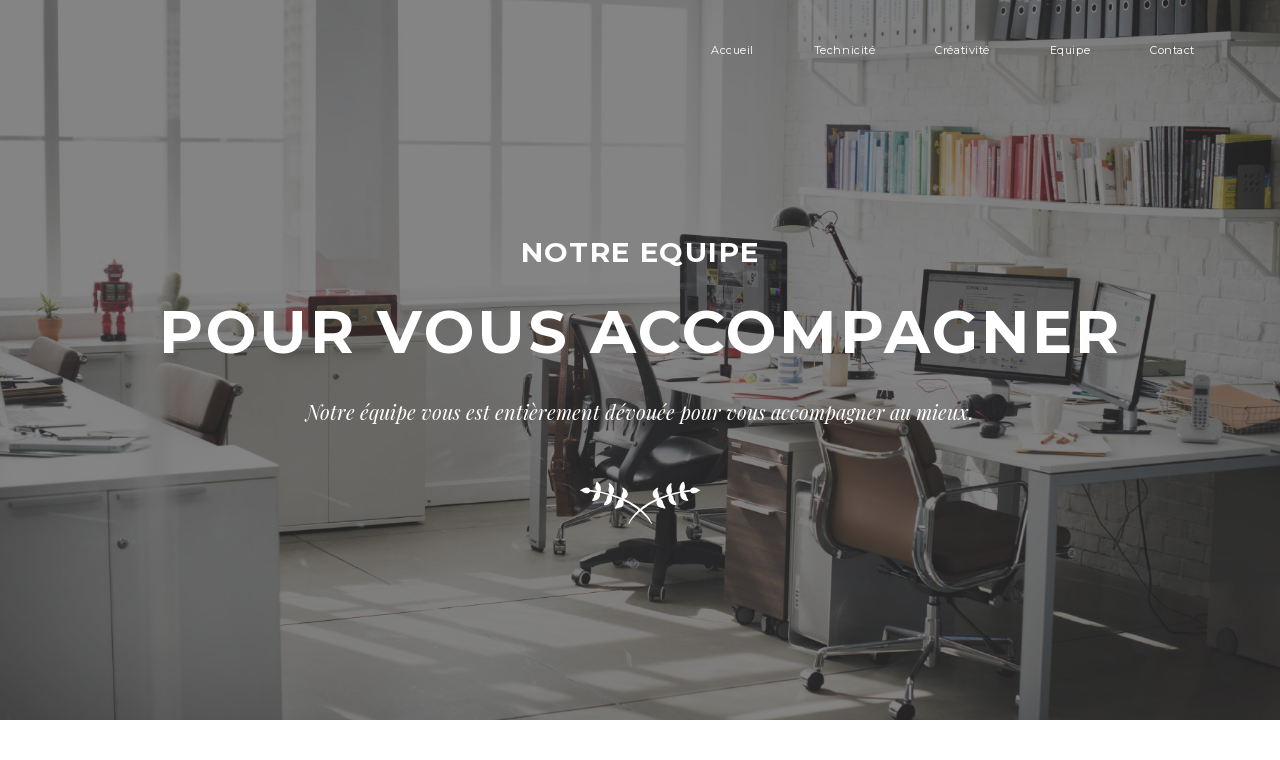

--- FILE ---
content_type: text/html
request_url: https://mon-wordpress.com/equipe.html
body_size: 2279
content:
<!DOCTYPE html>
<html class="no-js">
  <head>
    <meta charset="UTF-8">
    <meta http-equiv="X-UA-Compatible" content="IE=edge">
    <title>Mon-Wordpress.com - Agence de communication - Notre équipe à votre service</title>
    <meta name="description" content="Agence de communication en ligne">
    <meta name="viewport" content="width=device-width, initial-scale=1">
    <link rel="apple-touch-icon" sizes="57x57" href="favicon/apple-touch-icon-57x57.png">
    <link rel="apple-touch-icon" sizes="60x60" href="favicon/apple-touch-icon-60x60.png">
    <link rel="apple-touch-icon" sizes="72x72" href="favicon/apple-touch-icon-72x72.png">
    <link rel="apple-touch-icon" sizes="76x76" href="favicon/apple-touch-icon-76x76.png">
    <link rel="apple-touch-icon" sizes="114x114" href="favicon/apple-touch-icon-114x114.png">
    <link rel="apple-touch-icon" sizes="120x120" href="favicon/apple-touch-icon-120x120.png">
    <link rel="apple-touch-icon" sizes="144x144" href="favicon/apple-touch-icon-144x144.png">
    <link rel="apple-touch-icon" sizes="152x152" href="favicon/apple-touch-icon-152x152.png">
    <link rel="apple-touch-icon" sizes="180x180" href="favicon/apple-touch-icon-180x180.png">
    <link rel="icon" type="image/png" href="favicon/favicon-32x32.png" sizes="32x32">
    <link rel="icon" type="image/png" href="favicon/favicon-194x194.png" sizes="194x194">
    <link rel="icon" type="image/png" href="favicon/favicon-96x96.png" sizes="96x96">
    <link rel="icon" type="image/png" href="favicon/android-chrome-192x192.png" sizes="192x192">
    <link rel="icon" type="image/png" href="favicon/favicon-16x16.png" sizes="16x16">
    <link rel="manifest" href="favicon/manifest.json">
    <meta name="msapplication-TileColor" content="#da532c">
    <meta name="msapplication-TileImage" content="favicon/mstile-144x144.png">
    <meta name="theme-color" content="#ffffff">
    <link href="https://fonts.googleapis.com/css?family=Montserrat:700,400" rel="stylesheet" type="text/css">
    <link href="https://fonts.googleapis.com/css?family=Playfair+Display:400,700,900,400italic,700italic,900italic&amp;subset=latin,latin-ext,cyrillic" rel="stylesheet" type="text/css">
    <link href="https://fonts.googleapis.com/css?family=Raleway:400,100,200,300,500,600,700,800,900" rel="stylesheet" type="text/css">
    <link rel="stylesheet" href="https://use.fontawesome.com/releases/v5.1.0/css/all.css" integrity="sha384-lKuwvrZot6UHsBSfcMvOkWwlCMgc0TaWr+30HWe3a4ltaBwTZhyTEggF5tJv8tbt" crossorigin="anonymous">
    <link rel="stylesheet" href="vendors/bootstrap/bootstrap.min.css">
    <link rel="stylesheet" href="vendors/animate/animate.min.css">
    <link rel="stylesheet" href="assets/fonts/wolverine/styles.css">
    <link rel="stylesheet" type="text/css" href="vendors/slick/slick.css">
    <link rel="stylesheet" type="text/css" href="vendors/full-page/jquery.fullPage.css">
    <!--Main stylesheet-->
    <link rel="stylesheet" href="assets/css/main.css">
    <!--Modernizr js-->
    <script src="vendors/modernizr/modernizr-2.8.3-respond-1.4.2.min.js"></script><style> .nav-main-menu > li > ul, .nav-shop-cart{display:none;}</style>
  </head>
  <body class="onepage-page">
    <!--[if lt IE 8]>
    <p class="browserupgrade">You are using an <strong>outdated</strong> browser. Please <a href="http://browsehappy.com/">upgrade your browser</a> to improve your experience.</p>
    <![endif]-->
    <div class="main-nav-wrapper nav-wrapper-1-landingpage">
      <nav>
        <div class="main-nav main-nav-1 landing-page">
          <div class="container"> 
            <ul class="nav-main-menu">
              <li><a href="index.html">Accueil</a></li>
              <li><a href="technicite.html">Technicité</a></li>
			  <li><a href="creativite.html">Créativité</a></li>
			  <li><a href="equipe.html">Equipe</a></li>
			  <li><a href="index.html#contact">Contact</a></li>
			</ul>
            <ul class="nav-main-menu small-screen">
              <li><a href="index.html">Accueil</a></li>
              <li><a href="technicite.html">Technicité</a></li>
			  <li><a href="creativite.html">Créativité</a></li>
			  <li><a href="equipe.html">Equipe</a></li>
			  <li><a href="index.html#contact">Contact</a></li>
            </ul>
            <div class="nav-hamburger-wrapper">
              <div class="cell-vertical-wrapper">
                <div class="cell-middle">
                  <div class="nav-hamburger"><span></span></div>
                </div>
              </div>
            </div>
          </div>
          </div>
        </div>
      </nav>
    </div>
    <main>
      <!--site header-->
      <header class="index-header">
        <div data-stellar-background-ratio="0.25" style="background-image: url(assets/images/fond-equipe.jpg);" class="page-common-background"></div>
        <div class="cell-vertical-wrapper">
          <div class="cell-middle">
            <div class="container">
              <h2>NOTRE EQUIPE</h2>
              <h1>POUR VOUS ACCOMPAGNER</h1>
              <p class="font-serif fz-common-2">Notre équipe vous est entièrement dévouée pour vous accompagner au mieux.</p>
              <div class="icon icon-indians-icons-05"></div>
            </div>
          </div>
        </div>
      </header>
      <!--end site header-->
      <section class="bgc-gray">
        <header class="section-header header-type-2 style-1">
          <div class="container">
            <h4 class="heading-hr-1">Notre équipe pour vous accompagner dans toux vos projets</h4>
            <q class="header-caption">Nous disposons de tout un panel de compétences en interne pour vous accompagner sur l'ensemble de vos projets.</q>
          </div>
        </header>
        <div class="team-section-01">
          <div class="container">
            <div class="row">
              <div class="col-md-4">
                <div class="team-style-01 text-center section-block-p">
                  <div class="image"><img src="assets/images/portrait-anne.jpg" alt="Anne directrice générale">
                  </div>
                  <h5 class="name">ANNE</h5>
                  <p class="job">Directrice générale</p>
                </div>
              </div>
              <div class="col-md-4">
                <div class="team-style-01 text-center section-block-p">
                  <div class="image"><img src="assets/images/portrait-jean-louis" alt="Jean Louis développement web">
                  </div>
                  <h5 class="name">JEAN-LOUIS</h5>
                  <p class="job">Responsable du développement web</p>
                </div>
              </div>
              <div class="col-md-4">
                <div class="team-style-01 text-center section-block-p">
                  <div class="image"><img src="assets/images/portrait-antoine.jpg" alt="Antoine design">
                  </div>
                  <h5 class="name">ANTOINE</h5>
                  <p class="job">Chef designer web et illustrations</p>
                </div>
              </div>
              <div class="col-md-4">
                <div class="team-style-01 text-center section-block-p">
                  <div class="image"><img src="assets/images/portrait-marie.jpg" alt="Marie relation client">
                  </div>
                  <h5 class="name">MARIE</h5>
                  <p class="job">Relation clientèle</p>
                </div>
              </div>
              <div class="col-md-4">
                <div class="team-style-01 text-center section-block-p">
                  <div class="image"><img src="assets/images/portrait-marc" alt="Marc responsable infrastructure">
                  </div>
                  <h5 class="name">MARC</h5>
                  <p class="job">Responsable de l'infrastructure</p>
                </div>
              </div>
              <div class="col-md-4">
                <div class="team-style-01 text-center section-block-p">
                  <div class="image"><img src="assets/images/portrait-sabrina" alt="Sabrina">
                  </div>
                  <h5 class="name">SABRINA</h5>
                  <p class="job">Coordinatrice du rédactionnel</p>
                </div>
              </div>
            </div>
          </div>
        </div>
      </section>
<!--site footer-->
      <footer class="footer-preset-03">
        <div class="container">
 
          <div class="footer-foot text-center">
            <p>Mon-Wordpress.com - Agence de communication en ligne</p>
          </div>
        </div>
      </footer>
      <!--end site footer-->
    </main>
    <script src="vendors/jquery/jquery-1.11.2.min.js"></script>
    <script src="vendors/stellar/jquery.stellar.min.js"></script>
    <script src="vendors/waypoints/lib/jquery.waypoints.min.js"></script>
    <script src="vendors/smooth-scroll/SmoothScroll.js"></script>
    <script src="vendors/bootstrap/bootstrap.min.js"></script>
    <script type="text/javascript" src="vendors/slick/slick.js"></script>
    <script src="vendors/isotope/isotope.pkgd.min.js"></script>
    <script src="vendors/isotope/packery-mode.pkgd.min.js"></script>
    <script type="text/javascript" src="vendors/img-loaded/imagesloaded.pkgd.min.js"></script>
    <script src="assets/js/main.js"></script>
  </body>
</html>

--- FILE ---
content_type: text/css
request_url: https://mon-wordpress.com/assets/css/main.css
body_size: 36457
content:
/* TABLE CONTENT */
/* 1.Component */
/* ____Typography */
/* ____Color */
/* ____Utilities */
/* ____Boostrap Extent */
/* ____Section */
/* ____Input */
/* ____Button */
/* ____Social */
/* ____Separator */
/* 2.Custom Plugin */
/* ____Flexslider Custom */
/* ____Slick Theme Custom */
/* ____Magnific Popup Custom */
/* 3.Site Module */
/* ____Navigator */
/* ____Sticky Navigator */
/* ____Header */
/* ____Home */
/* ____Slip Page */
/* ____Services */
/* ____Cover Box */
/* ____Widget */
/* ____Team */
/* ____Blog */
/* ____Testimonials */
/* ____Call To Action */
/* ____Accordion */
/* ____Portfolio */
/* ____Blog Homepage */
/* ____Post Detail*/
/* ____Portfolio Special */
/* ____Tab */
/* ____Count */
/* ____Page */
/* ____Footer */
/* ____Shop Slider */
/* ____Shop */
/* ____Quote */
/* ____Product */
/* ____Brand Slider */
/* ____Portfolio Slider */
/* ____Highlights */
/* ____Message Box */
/* ____Pricing Table */
/* ____Block Quotes */
/* ____Dropcaps*/
/* ____Shortcode Button */
/* ____Shortcode Parallax */
/* ____Index Demo Page */
/* =============== component ===============*/
/* Typography */
.text-left {
  text-align: left;
}
.text-right {
  text-align: right;
}
.text-center {
  text-align: center;
}
.text-justify {
  text-align: justify;
}
.text-nowrap {
  white-space: nowrap;
}
.italic {
  font-style: italic;
}
body {
  -webkit-font-smoothing: antialiased;
  color: #555555;
  font-size: 13px;
  font-weight: 400;
  line-height: 2.2;
  text-rendering: optimizeLegibility;
  font-family: 'Raleway', sans-serif;
}
h1,
h2,
h3,
h4,
h5,
h6 {
  font-weight: 400;
  line-height: 1.6;
  color: #333333;
  font-family: 'Montserrat', sans-serif;
  letter-spacing: 0.05em;
}
h1 {
  font-size: 36px;
}
h2 {
  font-size: 28px;
}
h3 {
  font-size: 21px;
}
h4 {
  font-size: 18px;
}
h5 {
  font-size: 14px;
}
h6 {
  font-size: 11px;
}
h1,
h2,
h3,
h4,
h5,
h6,
p {
  margin-bottom: 25px;
  margin-top: 0;
}
h1.smb,
h2.smb,
h3.smb,
h4.smb,
h5.smb,
h6.smb,
p.smb {
  margin-bottom: 10px;
}
h1.nmb,
h2.nmb,
h3.nmb,
h4.nmb,
h5.nmb,
h6.nmb,
p.nmb {
  margin-bottom: 0;
}
::-moz-selection {
  background-color: #9c5b57;
  color: #ffffff;
}
::selection {
  background-color: #9c5b57;
  color: #ffffff;
}
*:focus {
  outline: none;
}
.heading-icon-1 {
  -webkit-transition: all 0.4s ease-in-out;
          transition: all 0.4s ease-in-out;
}
.heading-icon-1:before {
  color: #9c5b57;
  content: "\e2d0";
  display: block;
  font-size: 72px;
  font-weight: 400;
  line-height: 1;
  -webkit-transition: all 0.4s ease-in-out;
          transition: all 0.4s ease-in-out;
  font-family: "wolverine";
}
.heading-icon-2 {
  -webkit-transition: all 0.4s ease-in-out;
          transition: all 0.4s ease-in-out;
}
.heading-icon-2:after {
  color: #9c5b57;
  content: "\e2cf";
  display: block;
  font-size: 72px;
  font-weight: 400;
  line-height: 1;
  -webkit-transition: all 0.4s ease-in-out;
          transition: all 0.4s ease-in-out;
  font-family: "wolverine";
}
.heading-bgc-gray {
  padding: 22px 0;
  background-color: #f4f4f4;
}
.heading-hr-1:after {
  border-bottom: 2px solid #9c5b57;
  content: "";
  display: block;
  position: relative;
  margin-top: 20px;
  width: 40px;
}
.heading-hr-1.center {
  text-align: center;
}
.heading-hr-1.center:after {
  margin-left: auto;
  margin-right: auto;
}
.heading-hr-1.right {
  text-align: right;
}
.heading-hr-1.right:after {
  margin-left: auto;
  margin-right: 0;
}
.heading-hr-2 {
  text-align: center;
}
.heading-hr-2:after {
  border-bottom: 1px solid #555555;
  content: "";
  display: block;
  position: relative;
  margin-top: 5px;
  width: 40px;
}
.heading-hr-2:after {
  margin-left: auto;
  margin-right: auto;
}
.heading-border-1 {
  position: relative;
  text-align: center;
}
.heading-border-1:after {
  border-top: 1px solid #dddddd;
  content: "";
  left: 0;
  position: absolute;
  top: 50%;
  width: 100%;
  z-index: 3;
}
.heading-border-1 span {
  border: 1px solid #dddddd;
  padding: 15px;
  width: 100%;
  display: inline-block;
  max-width: 270px;
  position: relative;
  z-index: 5;
  background-color: #ffffff;
}
.font-heading {
  font-family: 'Montserrat', sans-serif;
  letter-spacing: 0.05em;
}
.font-serif {
  font-style: italic;
  font-family: 'Playfair Display', serif;
}
.font-content {
  font-family: 'Raleway', sans-serif;
}
.fz-common-1 {
  font-size: 28px;
}
.fz-common-2 {
  font-size: 20px;
}
.fz-common-3 {
  font-size: 16px;
}
.fz-common-4 {
  font-size: 13px;
}
.fz-common-5 {
  font-size: 11px;
}
.fz-common-6 {
  font-size: 10px;
}
/* Color */
.color-main {
  color: #9c5b57;
}
.color-main-2 {
  color: #518f37;
}
.color-light {
  color: #ffffff;
}
.color-gray {
  color: #999999;
}
.color-lightgray {
  color: #dddddd;
}
.color-dark {
  color: #333333;
}
.color-common {
  color: #555555;
}
.bgc-main {
  background-color: #9c5b57;
}
.bgc-dark {
  background-color: #333333;
}
.bgc-light {
  background-color: #ffffff;
}
.bgc-gray {
  background-color: #f4f4f4;
}
.border-bottom {
  border-bottom: solid 1px #eeeeee;
}
.border-top {
  border-top: solid 1px #eeeeee;
}
/* Utilities */
.clearfix:after,
.modal-footer:after {
  clear: both;
}
.clearfix:before,
.clearfix:after,
.modal-footer:before,
.modal-footer:after {
  content: " ";
  display: table;
}
.center-block {
  display: block;
  margin-left: auto;
  margin-right: auto;
}
.pull-right {
  float: right !important;
}
.pull-left {
  float: left !important;
}
.hide {
  display: none !important;
}
.show {
  display: block !important;
}
.invisible {
  visibility: hidden;
}
.text-hide {
  background-color: transparent;
  border: 0;
  color: transparent;
  font: 0/0 a;
  text-shadow: none;
}
.hidden {
  display: none !important;
}
.affix {
  position: fixed;
}
.layout-after {
  position: relative;
}
.layout-after:after {
  background-color: transparent;
  content: "";
  display: block;
  position: absolute;
  z-index: 512;
  -webkit-transition: all 0.4s ease-in-out;
          transition: all 0.4s ease-in-out;
  left: 0;
  top: 0;
  height: 100%;
  width: 100%;
}
.overlay {
  background-color: transparent;
  z-index: 512;
  position: absolute;
  -webkit-transition: all 0.4s ease-in-out;
          transition: all 0.4s ease-in-out;
  left: 0;
  top: 0;
  height: 100%;
  width: 100%;
}
.middle-align {
  display: block;
  position: relative;
  top: 50%;
  -webkit-transform: translateY(-50%);
      -ms-transform: translateY(-50%);
          transform: translateY(-50%);
}
.cell-vertical-wrapper {
  display: table;
  height: 100%;
  width: 100%;
}
.cell-vertical-wrapper .cell-middle {
  display: table-cell;
  vertical-align: middle;
}
.cell-vertical-wrapper .cell-bottom {
  display: table-cell;
  vertical-align: bottom;
}
.star-ratings span {
  font-size: 20px;
  line-height: 1;
  margin: 2px;
}
.star-ratings span.rated {
  color: #9c5b57;
}
.star-ratings span:not(.rated) {
  color: #999999;
}
a,
a:hover,
a:focus,
a:active,
a.active {
  color: inherit;
  outline: none;
  text-decoration: none;
  -webkit-transition: all 0.4s ease-in-out;
          transition: all 0.4s ease-in-out;
}
ul {
  margin: 0;
  padding: 0;
}
ul li {
  list-style: none;
  margin: 0;
  padding: 0;
}
body {
  position: relative;
  overflow-x: hidden;
}
html {
  overflow-x: hidden;
}
.video-container {
  height: 0;
  overflow: hidden;
  padding-bottom: 56.25%;
  position: relative;
}
.video-container iframe,
.video-container object,
.video-container embed {
  display: block;
  height: 100%;
  left: 0;
  position: absolute;
  top: 0;
  width: 100%;
  border: 0;
}
.audio-container {
  position: relative;
}
.audio-container iframe,
.audio-container object,
.audio-container embed {
  display: block;
  height: 100%;
  width: 100%;
  border: 0;
}
.parallax-bg {
  background-attachment: fixed;
  background-position: 50% 0;
  background-repeat: repeat-x;
  background-size: cover;
  position: absolute;
  z-index: -1;
  left: 0;
  top: 0;
  height: 100%;
  width: 100%;
}
.parallax-bg:after {
  background-color: transparent;
  content: "";
  display: block;
  position: absolute;
  z-index: 0;
  left: 0;
  top: 0;
  height: 100%;
  width: 100%;
}
.page-common-background {
  background-attachment: fixed;
  background-position: 50% 0;
  background-repeat: repeat-x;
  background-size: cover;
  position: absolute;
  z-index: -1;
  left: 0;
  top: 0;
  height: 100%;
  width: 100%;
}
.page-common-background:after {
  background-color: rgba(51, 51, 51, 0.6);
  content: "";
  display: block;
  position: absolute;
  z-index: 0;
  left: 0;
  top: 0;
  height: 100%;
  width: 100%;
}
.parallax-bg.background-default {
  background-attachment: fixed;
  background-position: 50% 0;
  background-repeat: repeat-x;
  background-size: cover;
  position: absolute;
  z-index: -1;
  left: 0;
  top: 0;
  height: 100%;
  width: 100%;
}
.parallax-bg.background-default:after {
  background-color: rgba(51, 51, 51, 0.7);
  content: "";
  display: block;
  position: absolute;
  z-index: 0;
  left: 0;
  top: 0;
  height: 100%;
  width: 100%;
}
.fixed-ratio-1-1 {
  position: relative;
  display: block;
  height: 0;
  padding-top: 100%;
}
.fixed-ratio-1-1 > *:only-child {
  position: absolute;
  left: 0%;
  top: 50%;
  -webkit-transform: translateY(-50%);
      -ms-transform: translateY(-50%);
          transform: translateY(-50%);
  width: 100%;
}
.fixed-ratio-1-2 {
  position: relative;
  display: block;
  height: 0;
  padding-top: 200%;
}
.fixed-ratio-1-2 > *:only-child {
  position: absolute;
  left: 0%;
  top: 50%;
  -webkit-transform: translateY(-50%);
      -ms-transform: translateY(-50%);
          transform: translateY(-50%);
  width: 100%;
}
.fixed-ratio-2-1 {
  position: relative;
  display: block;
  height: 0;
  padding-top: 50%;
}
.fixed-ratio-2-1 > *:only-child {
  position: absolute;
  left: 0%;
  top: 50%;
  -webkit-transform: translateY(-50%);
      -ms-transform: translateY(-50%);
          transform: translateY(-50%);
  width: 100%;
}
.page-breadcumb {
  padding-top: 18px ;
  padding-bottom: 18px ;
  font-weight: 600;
}
.page-breadcumb a {
  display: inline-block;
}
.page-breadcumb a:last-child {
  color: #9c5b57;
}
.page-breadcumb a:not(:first-child):before {
  content: " / ";
  display: inline-block;
  padding: 0 8px;
}
.page-breadcumb.no-content * {
  visibility: hidden;
}
.pagination {
  float: right;
  padding: 0 10px;
  margin-bottom: 60px;
  background-color: #f4f4f4;
  color: #999999;
  font-family: 'Montserrat', sans-serif;
  letter-spacing: 0.05em;
}
.bgc-gray .pagination {
  background-color: #ffffff;
}
.pagination a {
  display: inline-block;
  margin: 3px 10px;
  font-size: 14px;
}
.pagination a:hover,
.pagination a.active {
  color: #9c5b57;
}
.pagination a i.icon-svg-icon-18 {
  font-size: 10px;
  display: inline-block;
}
.pagination.left {
  float: left;
}
.pagination-2 {
  text-align: center;
  line-height: 0;
}
.pagination-2 ul {
  padding: 0;
  display: inline-block;
  font-family: 'Montserrat', sans-serif;
  letter-spacing: 0.05em;
}
.pagination-2 ul:after {
  clear: both;
}
.pagination-2 ul:before,
.pagination-2 ul:after {
  content: " ";
  display: table;
}
.pagination-2 ul:after {
  clear: both;
}
.pagination-2 ul:before,
.pagination-2 ul:after {
  content: " ";
  display: table;
}
.pagination-2 li {
  -webkit-transition: all 0.4s ease-in-out;
          transition: all 0.4s ease-in-out;
  display: inline-block;
  text-align: center;
  float: left;
}
.pagination-2 li:not(:last-of-type) {
  margin-right: 15px;
}
.pagination-2 li a {
  border: 1px solid #dddddd;
  width: 44px;
  height: 44px;
  color: #9c5b57;
  display: inline-block;
  line-height: 42px;
  font-size: 14px;
}
.pagination-2 li a i {
  -webkit-transition: all 0.4s ease-in-out;
          transition: all 0.4s ease-in-out;
  color: #777;
  font-size: 10px;
  line-height: 42px;
  font-weight: bold;
  vertical-align: middle;
  display: inline-block;
}
.pagination-2 li a i:before {
  line-height: 1;
}
.pagination-2 li:hover a,
.pagination-2 li.active a {
  border-color: #9c5b57;
  background-color: #9c5b57;
  color: #ffffff;
}
.pagination-2 li:hover a i,
.pagination-2 li.active a i {
  color: #ffffff;
}
.pagination-2.right {
  text-align: right;
}
.pagination-2.left {
  text-align: left;
}
.mb-5 {
  margin-bottom: 5px;
}
.mb-10 {
  margin-bottom: 10px;
}
.mb-15 {
  margin-bottom: 15px;
}
.mb-20 {
  margin-bottom: 20px;
}
.mb-25 {
  margin-bottom: 25px;
}
.mb-30 {
  margin-bottom: 30px;
}
.mb-35 {
  margin-bottom: 35px;
}
.mb-40 {
  margin-bottom: 40px;
}
.mb-45 {
  margin-bottom: 45px;
}
.mb-50 {
  margin-bottom: 50px;
}
.mb-55 {
  margin-bottom: 55px;
}
.mb-60 {
  margin-bottom: 60px;
}
.mb-65 {
  margin-bottom: 65px;
}
.mb-70 {
  margin-bottom: 70px;
}
.mb-75 {
  margin-bottom: 75px;
}
.mb-80 {
  margin-bottom: 80px;
}
.mb-85 {
  margin-bottom: 85px;
}
.mb-90 {
  margin-bottom: 90px;
}
.mb-95 {
  margin-bottom: 95px;
}
.mb-100 {
  margin-bottom: 100px;
}
.pt-5 {
  padding-top: 5px;
}
.pt-10 {
  padding-top: 10px;
}
.pt-15 {
  padding-top: 15px;
}
.pt-20 {
  padding-top: 20px;
}
.pt-25 {
  padding-top: 25px;
}
.pt-30 {
  padding-top: 30px;
}
.pt-35 {
  padding-top: 35px;
}
.pt-40 {
  padding-top: 40px;
}
.pt-45 {
  padding-top: 45px;
}
.pt-50 {
  padding-top: 50px;
}
.pt-55 {
  padding-top: 55px;
}
.pt-60 {
  padding-top: 60px;
}
.pt-65 {
  padding-top: 65px;
}
.pt-70 {
  padding-top: 70px;
}
.pt-75 {
  padding-top: 75px;
}
.pt-80 {
  padding-top: 80px;
}
.pt-85 {
  padding-top: 85px;
}
.pt-90 {
  padding-top: 90px;
}
.pt-95 {
  padding-top: 95px;
}
.pt-100 {
  padding-top: 100px;
}
.pb-5 {
  padding-bottom: 5px;
}
.pb-10 {
  padding-bottom: 10px;
}
.pb-15 {
  padding-bottom: 15px;
}
.pb-20 {
  padding-bottom: 20px;
}
.pb-25 {
  padding-bottom: 25px;
}
.pb-30 {
  padding-bottom: 30px;
}
.pb-35 {
  padding-bottom: 35px;
}
.pb-40 {
  padding-bottom: 40px;
}
.pb-45 {
  padding-bottom: 45px;
}
.pb-50 {
  padding-bottom: 50px;
}
.pb-55 {
  padding-bottom: 55px;
}
.pb-60 {
  padding-bottom: 60px;
}
.pb-65 {
  padding-bottom: 65px;
}
.pb-70 {
  padding-bottom: 70px;
}
.pb-75 {
  padding-bottom: 75px;
}
.pb-80 {
  padding-bottom: 80px;
}
.pb-85 {
  padding-bottom: 85px;
}
.pb-90 {
  padding-bottom: 90px;
}
.pb-95 {
  padding-bottom: 95px;
}
.pb-100 {
  padding-bottom: 100px;
}
/* Bootsrap Extent */
@media (min-width: 1400px) {
  .ex-layout .container {
    width: 1320px;
  }
  .ex-layout .container:not(.remove-col-padding),
  .ex-layout .container-fluid:not(.remove-col-padding) [class*='col-'] {
    padding-left: 20px;
    padding-right: 20px;
  }
  .ex-layout .row {
    margin-left: -20px;
    margin-right: -20px;
  }
}
.remove-col-padding [class*='col-'] {
  padding-left: 0;
  padding-right: 0;
}
.remove-col-padding-2 {
  padding-left: 0;
  padding-right: 0;
}
.max-w {
  max-width: 1920px;
}
/* Section */
main:after {
  clear: both;
}
main:before,
main:after {
  content: " ";
  display: table;
}
main:after {
  clear: both;
}
main:before,
main:after {
  content: " ";
  display: table;
}
section {
  position: relative;
  padding-top: 75px;
  padding-bottom: 35px;
}
section:after {
  clear: both;
}
section:before,
section:after {
  content: " ";
  display: table;
}
section:after {
  clear: both;
}
section:before,
section:after {
  content: " ";
  display: table;
}
section .section-header {
  margin-bottom: 35px;
}
section .section-header:after {
  clear: both;
}
section .section-header:before,
section .section-header:after {
  content: " ";
  display: table;
}
section .section-header:after {
  clear: both;
}
section .section-header:before,
section .section-header:after {
  content: " ";
  display: table;
}
section .section-block {
  margin-bottom: 40px;
}
section .section-block:after {
  clear: both;
}
section .section-block:before,
section .section-block:after {
  content: " ";
  display: table;
}
section .section-block:after {
  clear: both;
}
section .section-block:before,
section .section-block:after {
  content: " ";
  display: table;
}
section .section-block-p {
  margin-bottom: 15px;
}
section .section-block-p:after {
  clear: both;
}
section .section-block-p:before,
section .section-block-p:after {
  content: " ";
  display: table;
}
section .section-block-p:after {
  clear: both;
}
section .section-block-p:before,
section .section-block-p:after {
  content: " ";
  display: table;
}
section.one-child {
  padding-bottom: 75px;
}
section.no-padding {
  padding-top: 0 !important;
  padding-bottom: 0 !important;
}
section.min-padding {
  padding-top: 50px!important;
  padding-bottom: 0!important;
}
section.no-padding-bottom {
  padding-bottom: 0!important;
}
section.no-padding-bottom .section-block:last-of-type,
section.no-padding-bottom .section-block-p:last-of-type {
  margin-bottom: 0!important;
}
section.no-padding-top {
  padding-top: 0!important;
}
section.large-space {
  padding-top: 105px;
  padding-bottom: 65px;
}
section.large-space .section-header {
  margin-bottom: 80px;
}
section.large-space.one-child {
  padding-bottom: 105px;
}
.header-type-1 {
  text-align: center;
}
.header-type-1.style-1 h2 {
  margin-top: 0;
}
.header-type-1.style-1 h5 {
  margin-bottom: 12px;
}
.header-type-1.style-2 {
  text-align: left;
}
.header-type-1.style-2 .header-caption {
  margin-top: 0;
}
.header-type-1.style-2 h2 {
  margin-bottom: 0;
}
.header-type-1.style-2 h5 {
  margin-bottom: 12px;
}
.header-type-1.style-3 .header-caption {
  margin-top: 0;
}
.header-type-1.style-3 .heading-icon-2 {
  -webkit-transition: all 0.4s ease-in-out;
          transition: all 0.4s ease-in-out;
}
.header-type-1.style-3 .heading-icon-2:after {
  color: #9c5b57;
  content: "\e2d1";
  display: block;
  font-size: 68px;
  font-weight: 400;
  line-height: 1;
  -webkit-transition: all 0.4s ease-in-out;
          transition: all 0.4s ease-in-out;
  font-family: "wolverine";
}
.header-type-1.style-3 h2 {
  margin-bottom: 0;
  margin-top: 0;
}
.header-type-1.style-3 h5 {
  margin-bottom: 12px;
}
.header-type-1 .header-caption {
  font-style: italic;
  font-family: 'Playfair Display', serif;
  font-size: 16px;
}
.header-type-1 h5 {
  color: #777777;
  font-weight: 600;
  font-family: 'Raleway', sans-serif;
}
.header-type-2 .header-caption {
  display: block;
  font-style: italic;
  font-family: 'Playfair Display', serif;
  font-size: 16px;
  margin-bottom: 45px;
}
.header-type-2.style-1 .header-caption {
  max-width: 800px;
}
.header-type-2.style-2 .header-caption {
  font-size: 18px;
  color: #7b7b7b;
}
.section-header-shop-homepage .heading-border-1 {
  margin-bottom: 50px;
}
.section-header-shop-homepage .header-caption {
  display: block;
  margin-left: auto;
  margin-right: auto;
  max-width: 870px;
  font-size: 14px;
  margin-bottom: 0;
}
/* Input */
input:not([type="submit"]):not([type="checkbox"]),
textarea {
  border: 1px solid #dddddd;
  -webkit-box-sizing: border-box;
          box-sizing: border-box;
  font-size: 12px;
  line-height: 16px;
  outline: none;
  padding: 13px;
  -webkit-transition: all 0.4s ease-in-out;
          transition: all 0.4s ease-in-out;
  font-family: 'Raleway', sans-serif;
}
input:not([type="submit"]):not([type="checkbox"]):focus,
textarea:focus {
  border-color: #9c5b57;
}
input:-webkit-autofill {
  background-color: red !important;
}
/* Button */
.border-btn {
  background-color: transparent;
  border-style: solid;
  border-width: 1px;
  display: inline-block;
  font-size: 10px;
  letter-spacing: 2px;
  line-height: 1.6;
  outline: none;
  -webkit-transition: all 0.4s ease-in-out;
          transition: all 0.4s ease-in-out;
  font-family: 'Montserrat', sans-serif;
  letter-spacing: 0.05em;
}
.border-btn.border-btn-light {
  border-color: #ffffff;
  color: #ffffff;
}
.border-btn.border-btn-light:hover,
.border-btn.border-btn-light:focus {
  background-color: #ffffff;
  color: #333333;
}
.border-btn.border-btn-gray {
  border-color: #999999;
  color: #555555;
}
.border-btn.border-btn-gray:hover,
.border-btn.border-btn-gray:focus {
  background-color: #999999;
  color: #ffffff;
}
.border-btn.border-btn-lightgray {
  border-color: #dddddd;
  color: #777777;
}
.border-btn.border-btn-lightgray:hover,
.border-btn.border-btn-lightgray:focus {
  background-color: #dddddd;
  color: #ffffff;
}
.border-btn.border-btn-main {
  border-color: #9c5b57;
  color: #9c5b57;
}
.border-btn.border-btn-main.color-common {
  color: #555555;
}
.border-btn.border-btn-main:hover,
.border-btn.border-btn-main:focus {
  background-color: #9c5b57;
  color: #ffffff;
}
.border-btn.btn-size-1 {
  padding: 16px 139px;
}
.border-btn.btn-size-2 {
  padding: 16px 107px;
}
.border-btn.btn-size-3 {
  padding: 13px 87px;
}
.border-btn.btn-size-4 {
  padding: 13px 57px;
}
.border-btn.btn-size-5 {
  padding: 13px 37px;
}
.border-btn.btn-size-6 {
  padding: 9px 17px;
}
.normal-btn {
  border: 0;
  display: inline-block;
  font-size: 10px;
  letter-spacing: 2px;
  line-height: 1.6;
  outline: none;
  -webkit-transition: all 0.4s ease-in-out;
          transition: all 0.4s ease-in-out;
  font-family: 'Montserrat', sans-serif;
  letter-spacing: 0.05em;
  color: #ffffff;
}
.normal-btn.btn-size-1 {
  padding: 17px 140px;
}
.normal-btn.btn-size-2 {
  padding: 17px 108px;
}
.normal-btn.btn-size-3 {
  padding: 14px 88px;
}
.normal-btn.btn-size-4 {
  padding: 14px 58px;
}
.normal-btn.btn-size-5 {
  padding: 14px 38px;
}
.normal-btn.btn-size-6 {
  padding: 10px 18px;
}
.normal-btn.normal-btn-dark {
  background-color: #333333;
}
.normal-btn.normal-btn-dark:hover,
.normal-btn.normal-btn-dark:focus {
  background-color: #9c5b57;
  color: #ffffff;
}
.normal-btn.normal-btn-darkgray {
  background-color: #555555;
}
.normal-btn.normal-btn-darkgray:hover,
.normal-btn.normal-btn-darkgray:focus {
  background-color: #333333;
  color: #ffffff;
}
.normal-btn.normal-btn-gray {
  background-color: #999999;
}
.normal-btn.normal-btn-gray:hover,
.normal-btn.normal-btn-gray:focus {
  background-color: #333333;
  color: #ffffff;
}
.normal-btn.normal-btn-main {
  background-color: #9c5b57;
}
.normal-btn.normal-btn-main:hover,
.normal-btn.normal-btn-main:focus {
  background-color: #333333;
  color: #ffffff;
}
/* Social */
.social-01 {
  line-height: 1;
}
.social-01 li {
  display: inline-block;
}
.social-01 li a {
  display: inline-block;
  color: #aaaaaa;
}
.social-01 li a i:before {
  font-size: 13px;
  margin-right: 0;
  vertical-align: middle;
  font-family: FontAwesome;
}
.social-02 {
  line-height: 1;
}
.social-02 li {
  display: inline-block;
}
.social-02 li a {
  display: inline-block;
  color: #aaaaaa;
}
.social-02 li a i:before {
  font-size: 13px;
  margin-right: 0;
  vertical-align: middle;
  font-family: FontAwesome;
}
.social-03 {
  line-height: 1;
}
.social-03 li {
  display: inline-block;
}
.social-03 li a {
  display: inline-block;
  color: #9c5b57;
}
.social-03 li a i:before {
  font-size: 13px;
  margin-right: 10px;
  vertical-align: middle;
  font-family: FontAwesome;
}
.social-03 li a i {
  color: #9c5b57;
  font-size: 13px;
}
.social-03 i {
  font-family: 'Montserrat', sans-serif;
  letter-spacing: 0.05em;
  font-size: 12px !important;
}
.social-04 a {
  color: #9c5b57;
  display: inline-block;
  font-size: 11px;
  font-family: 'Montserrat', sans-serif;
  letter-spacing: 0.05em;
}
/* Modals */
.modal-open {
  overflow: hidden;
  padding-right: 0;
}
.modal-open::-webkit-scrollbar {
  display: none;
}
body.modal-open-noscroll {
  padding-right: 0!important;
  overflow: hidden;
}
.modal {
  display: none;
  overflow: hidden;
  position: fixed;
  top: 0;
  right: 0;
  bottom: 0;
  left: 0;
  z-index: 10050;
  -webkit-overflow-scrolling: touch;
  outline: 0;
}
.modal.fade .modal-dialog {
  -webkit-transform: translate(0, -25%);
      -ms-transform: translate(0, -25%);
          transform: translate(0, -25%);
  -webkit-transition: all 0.4s ease-in-out;
          transition: all 0.4s ease-in-out;
}
.modal.in .modal-dialog {
  -webkit-transform: translate(0, 0);
      -ms-transform: translate(0, 0);
          transform: translate(0, 0);
}
.modal-open .modal {
  overflow-x: hidden;
  overflow-y: auto;
}
.modal-dialog {
  position: relative;
  width: auto;
  margin: 10px;
}
.modal-content {
  position: relative;
  background-color: #ffffff;
  border: 1px solid #999999;
  border: 1px solid rgba(0, 0, 0, 0.2);
  -webkit-box-shadow: 0 3px 9px rgba(0, 0, 0, 0.5);
          box-shadow: 0 3px 9px rgba(0, 0, 0, 0.5);
  background-clip: padding-box;
  outline: 0;
}
.modal-backdrop {
  position: fixed;
  top: 0;
  right: 0;
  bottom: 0;
  left: 0;
  z-index: 10040;
  background-color: #000000;
}
.modal-backdrop.fade {
  opacity: 0;
}
.modal-backdrop.in {
  opacity: 0.5;
}
.modal-header {
  padding: 15px;
  border-bottom: 1px solid #e5e5e5;
  min-height: 17.2px;
}
.modal-header .close {
  margin-top: -2px;
}
.modal-title {
  margin: 0;
  line-height: 2.2;
}
.modal-body {
  position: relative;
  padding: 15px;
}
.modal-footer {
  padding: 15px;
  text-align: right;
  border-top: 1px solid #e5e5e5;
}
.modal-footer .btn + .btn {
  margin-left: 5px;
  margin-bottom: 0;
}
.modal-footer .btn-group .btn + .btn {
  margin-left: -1px;
}
.modal-footer .btn-block + .btn-block {
  margin-left: 0;
}
.modal-scrollbar-measure {
  position: absolute;
  top: -9999px;
  width: 50px;
  height: 50px;
  overflow: scroll;
}
@media only screen and (min-width: 768px ) {
  .modal-dialog {
    width: 600px;
    margin: 5% auto;
  }
  .modal-content {
    -webkit-box-shadow: 0 5px 15px rgba(0, 0, 0, 0.5);
            box-shadow: 0 5px 15px rgba(0, 0, 0, 0.5);
  }
  .modal-sm {
    width: 300px;
  }
}
@media only screen and (min-width: 992px ) {
  .modal-lg {
    width: 900px;
  }
}
/* Separator */
.separator-1 {
  width: 100%;
  height: 12px;
  background-color: #444444;
}
.separator-2 {
  width: 100%;
  height: 8px;
  background-color: #dddddd;
}
.separator-3 {
  width: 100%;
  height: 4px;
  background-color: #dddddd;
}
.separator-4 {
  width: 100%;
  height: 2px;
  background-color: #dddddd;
}
.separator-5 {
  width: 100%;
  height: 1px;
  background-color: #dddddd;
}
.separator-6 {
  width: 100%;
  height: 1px;
  background-color: #eeeeee;
}
/* Flexslider Custom */
/*
 * jQuery FlexSlider v2.5.0
 * http://www.woothemes.com/flexslider/
 *
 * Copyright 2012 WooThemes
 * Free to use under the GPLv2 and later license.
 * http://www.gnu.org/licenses/gpl-2.0.html
 *
 * Contributing author: Tyler Smith (@mbmufffin)
 * 
 */
/* ====================================================================================================================
 * RESETS
 * ====================================================================================================================*/
.flex-container a:hover,
.flex-slider a:hover,
.flex-container a:focus,
.flex-slider a:focus {
  outline: none;
}
.slides,
.slides > li,
.flex-control-nav,
.flex-direction-nav {
  list-style: none;
  margin: 0;
  padding: 0;
}
.flex-pauseplay span {
  text-transform: capitalize;
}
/* ====================================================================================================================
 * BASE STYLES
 * ====================================================================================================================*/
.flexslider-custom .slides:after {
  clear: both;
  content: "";
  display: block;
  height: 0;
  line-height: 0;
  visibility: hidden;
}
.flexslider-custom .slides > li {
  -webkit-backface-visibility: hidden;
  display: none;
}
.flexslider-custom .slides img {
  display: block;
  width: 100%;
}
html[xmlns] .flexslider-custom .slides {
  display: block;
}
* html .flexslider-custom .slides {
  height: 1%;
}
.no-js .flexslider-custom .slides > li:first-child {
  display: block;
}
/* ====================================================================================================================
 * DEFAULT THEME
 * ====================================================================================================================*/
.flexslider-custom {
  position: relative;
  zoom: 1;
}
.flexslider-custom .slides {
  zoom: 1;
}
.flexslider-custom .slides img {
  height: auto;
}
.flex-viewport {
  max-height: 2000px;
  -webkit-transition: all 0.4s ease-in-out;
          transition: all 0.4s ease-in-out;
}
.loading .flex-viewport {
  max-height: 300px;
}
.carousel li {
  margin-right: 5px;
}
.flex-direction-nav {
  *height: 0;
}
.flex-direction-nav .flex-disabled {
  cursor: default;
  filter: alpha(opacity=0);
  opacity: 0!important;
}
.flex-direction-nav a {
  cursor: pointer;
  display: block;
  height: 40px;
  margin: -20px 0 0;
  overflow: hidden;
  position: absolute;
  width: 40px;
  z-index: 10;
}
.flex-direction-nav a:before {
  content: "";
  display: inline-block;
  -webkit-transition: all 0.4s ease-in-out;
          transition: all 0.4s ease-in-out;
}
.flex-pauseplay a {
  bottom: 5px;
  color: #000;
  cursor: pointer;
  display: block;
  height: 20px;
  left: 10px;
  opacity: 0.8;
  overflow: hidden;
  position: absolute;
  width: 20px;
  z-index: 10;
}
.flex-pauseplay a:before {
  content: '';
  display: inline-block;
  font-size: 20px;
}
.flex-control-nav {
  bottom: -40px;
  position: absolute;
  text-align: center;
  width: 100%;
}
.flex-control-nav li {
  *display: inline;
  display: inline-block;
  margin: 0 6px;
  zoom: 1;
}
.flex-control-paging li a {
  background: #666;
  background: rgba(0, 0, 0, 0.5);
  border-radius: 20px;
  -webkit-box-shadow: inset 0 0 3px rgba(0, 0, 0, 0.3);
          box-shadow: inset 0 0 3px rgba(0, 0, 0, 0.3);
  cursor: pointer;
  display: block;
  height: 11px;
  text-indent: -9999px;
  width: 11px;
}
.flex-control-paging li a.flex-active {
  background: #000;
  background: rgba(0, 0, 0, 0.9);
  cursor: default;
}
.flex-control-paging li a:hover {
  background: #333;
  background: rgba(0, 0, 0, 0.7);
}
.flex-control-thumbs {
  margin: 5px 0 0;
  overflow: hidden;
  position: static;
}
.flex-control-thumbs .flex-active {
  cursor: default;
  opacity: 1;
}
.flex-control-thumbs img {
  -moz-transition: all 1s ease;
  -ms-transition: all 1s ease;
  -o-transition: all 1s ease;
  -webkit-transition: all 1s ease;
  cursor: pointer;
  display: block;
  height: auto;
  opacity: 0.7;
  -webkit-transition: all 1s ease;
          transition: all 1s ease;
  width: 100%;
}
.flex-control-thumbs img:hover {
  opacity: 1;
}
.flex-control-thumbs li {
  float: left;
  margin: 0;
  width: 25%;
}
/* Slick Theme Custom */
/* Slider */
.slick-loading .slick-list {
  background: #ffffff url("../images/ajax-loader.gif") center center no-repeat;
}
/* Arrows */
.slick-prev,
.slick-next {
  background: transparent;
  border: none;
  color: transparent;
  cursor: pointer;
  display: block;
  font-size: 0;
  line-height: 0;
  padding: 0;
  position: absolute;
}
.slick-prev.slick-disabled:before,
.slick-next.slick-disabled:before {
  opacity: 0.25;
}
.slick-prev:hover,
.slick-next:hover,
.slick-prev:focus,
.slick-next:focus {
  background: transparent;
  color: transparent;
}
.slick-prev:before,
.slick-next:before {
  -moz-osx-font-smoothing: grayscale;
  -webkit-font-smoothing: antialiased;
  line-height: 1;
  -webkit-transition: all 0.4s ease-in-out;
          transition: all 0.4s ease-in-out;
}
.slick-prev:before {
  content: "";
}
.slick-next:before {
  content: "";
}
/* Dots */
.slick-dots {
  display: block;
  list-style: none;
  padding: 0;
  position: absolute;
  text-align: center;
}
.slick-dots li {
  cursor: pointer;
  display: inline-block;
  padding: 0;
  position: relative;
}
.slick-dots li button {
  background: transparent;
  border: 0;
  color: transparent;
  cursor: pointer;
  display: block;
  font-size: 0;
  line-height: 0;
}
.slick-dots li button:before {
  -moz-osx-font-smoothing: grayscale;
  -webkit-font-smoothing: antialiased;
  content: "";
  left: 0;
  position: absolute;
  top: 0;
}
/* Magnific Popup Custom */
/* Magnific Popup CSS */
.mfp-bg {
  background: #0b0b0b;
  height: 100%;
  left: 0;
  opacity: 0.8;
  overflow: hidden;
  position: fixed;
  top: 0;
  width: 100%;
  z-index: 11002;
}
.mfp-fade.mfp-bg {
  opacity: 0;
  -webkit-transition: all 0.4s ease-in-out;
          transition: all 0.4s ease-in-out;
}
/* overlay animate in */
.mfp-fade.mfp-bg.mfp-ready {
  opacity: 0.8;
}
/* overlay animate out */
.mfp-fade.mfp-bg.mfp-removing {
  opacity: 0;
}
/* content at start */
.mfp-fade.mfp-wrap .mfp-content {
  opacity: 0;
  -webkit-transition: all 0.4s ease-in-out;
          transition: all 0.4s ease-in-out;
}
/* content animate it */
.mfp-fade.mfp-wrap.mfp-ready .mfp-content {
  opacity: 1;
}
/* content animate out */
.mfp-fade.mfp-wrap.mfp-removing .mfp-content {
  opacity: 0;
}
.mfp-wrap {
  -webkit-backface-visibility: hidden;
  height: 100%;
  left: 0;
  outline: none !important;
  position: fixed;
  top: 0;
  width: 100%;
  z-index: 11003;
}
.mfp-container {
  -webkit-box-sizing: border-box;
  box-sizing: border-box;
  height: 100%;
  left: 0;
  padding: 0 8p;
  position: absolute;
  text-align: center;
  top: 0;
  width: 100%;
}
.mfp-container:before {
  content: '';
  display: inline-block;
  height: 100%;
  vertical-align: middle;
}
.mfp-align-top .mfp-container:before {
  display: none;
}
.mfp-content {
  display: inline-block;
  margin: 0 auto;
  position: relative;
  text-align: left;
  vertical-align: middle;
  z-index: 11005;
}
.mfp-inline-holder .mfp-content,
.mfp-ajax-holder .mfp-content {
  cursor: auto;
  width: 100%;
}
.mfp-ajax-cur {
  cursor: progress;
}
.mfp-zoom-out-cur,
.mfp-zoom-out-cur .mfp-image-holder .mfp-close {
  cursor: -webkit-zoom-out;
  cursor: zoom-out;
}
.mfp-zoom {
  cursor: pointer;
  cursor: -webkit-zoom-in;
  cursor: zoom-in;
}
.mfp-auto-cursor .mfp-content {
  cursor: auto;
}
.mfp-close,
.mfp-arrow,
.mfp-preloader,
.mfp-counter {
  -moz-user-select: none;
  -webkit-user-select: none;
  -ms-user-select: none;
      user-select: none;
}
.mfp-loading.mfp-figure {
  display: none;
}
.mfp-preloader {
  color: #cccccc;
  left: 8px;
  margin-top: -0.8em;
  position: absolute;
  right: 8px;
  text-align: center;
  top: 50%;
  width: auto;
  z-index: 11004;
}
.mfp-preloader a {
  color: #cccccc;
}
.mfp-preloader a:hover {
  color: #ffffff;
}
.mfp-s-ready .mfp-preloader {
  display: none;
}
.mfp-s-error .mfp-content {
  display: none;
}
button.mfp-close,
button.mfp-arrow {
  -webkit-appearance: none;
  -webkit-box-shadow: none;
  background: transparent;
  border: 0;
  -webkit-box-shadow: none;
          box-shadow: none;
  cursor: pointer;
  display: block;
  outline: none;
  overflow: visible;
  padding: 0;
  z-index: 11006;
}
button::-moz-focus-inner {
  border: 0;
  padding: 0;
}
.mfp-close {
  color: #ffffff;
  font-family: Arial, Baskerville, monospace;
  font-size: 0;
  font-style: normal;
  height: 44px;
  line-height: 44px;
  opacity: 0.65;
  padding: 0 0 18px 10px;
  position: absolute;
  right: 0;
  text-align: center;
  text-decoration: none;
  top: 0;
  -webkit-transition: opacity 0.4s;
          transition: opacity 0.4s;
  width: 44px;
}
.mfp-close:active {
  top: 1px;
}
.mfp-close:before {
  background-color: rgba(0, 0, 0, 0.6);
  border: 2px solid #ffffff;
  border-radius: 50%;
  -webkit-box-shadow: 2px 2px 3px #000;
          box-shadow: 2px 2px 3px #000;
  content: "\f00d";
  cursor: pointer;
  font-size: 14px;
  height: 24px;
  line-height: 20px;
  position: absolute;
  right: 10px;
  text-align: center;
  top: 5px;
  width: 24px;
  font-family: FontAwesome;
}
.mfp-close:hover,
.mfp-close:focus {
  opacity: 1;
}
.mfp-close-btn-in .mfp-close {
  color: #333333;
}
.mfp-image-holder .mfp-close,
.mfp-iframe-holder .mfp-close {
  color: #ffffff;
  padding-right: 6px;
  right: -6px;
  text-align: right;
  width: 100%;
}
.mfp-counter {
  color: #cccccc;
  font-size: 12px;
  line-height: 18px;
  position: absolute;
  right: 0;
  top: 0;
  white-space: nowrap;
}
.mfp-arrow {
  -webkit-tap-highlight-color: rgba(0, 0, 0, 0);
  height: 110px;
  margin: 0;
  margin-top: -55px;
  opacity: 0.65;
  padding: 0;
  position: absolute;
  top: 50%;
  -webkit-transition: opacity 0.4s;
          transition: opacity 0.4s;
  width: 90px;
}
.mfp-arrow:active {
  margin-top: -54px;
}
.mfp-arrow:after,
.mfp-arrow .mfp-a {
  border-bottom-width: 13px;
  border-top-width: 13px;
  display: none;
  top: 8px;
}
.mfp-arrow:before {
  background-color: rgba(0, 0, 0, 0.6);
  border: 2px solid #ffffff;
  border-radius: 50%;
  -webkit-box-shadow: 2px 2px 3px #000;
          box-shadow: 2px 2px 3px #000;
  font-size: 20px;
  height: 36px;
  line-height: 32px;
  width: 36px;
  color: #ffffff;
  font-family: "wolverine";
}
.mfp-arrow:before,
.mfp-arrow:after,
.mfp-arrow .mfp-b,
.mfp-arrow .mfp-a {
  content: '';
  display: block;
  margin-top: 35px;
  position: absolute;
  top: 0;
}
.mfp-arrow:hover {
  opacity: 1;
}
.mfp-arrow-left {
  left: 0;
}
.mfp-arrow-left:before {
  content: "\e02d";
  left: 0;
  margin-left: 30px;
  padding-right: 2px;
}
.mfp-arrow-right {
  right: 0;
}
.mfp-arrow-right:before {
  content: "\e07a";
  margin-right: 30px;
  padding-left: 2px;
  right: 0;
}
.mfp-iframe-holder {
  padding-bottom: 40px;
  padding-top: 40px;
}
.mfp-iframe-holder .mfp-close {
  top: -40px;
}
.mfp-iframe-holder .mfp-content {
  line-height: 0;
  max-width: 900px;
  width: 100%;
}
.mfp-iframe-scaler {
  height: 0;
  overflow: hidden;
  padding-top: 56.25%;
  width: 100%;
}
.mfp-iframe-scaler iframe {
  background: #000000;
  -webkit-box-shadow: 0 0 8px rgba(0, 0, 0, 0.6);
          box-shadow: 0 0 8px rgba(0, 0, 0, 0.6);
  display: block;
  height: 100%;
  left: 0;
  position: absolute;
  top: 0;
  width: 100%;
}
/* Main image in popup */
img.mfp-img {
  -webkit-box-sizing: border-box;
  box-sizing: border-box;
  display: block;
  height: auto;
  line-height: 0;
  margin: 0 auto;
  max-width: 100%;
  padding: 40px 0 40px;
  width: auto;
}
/* The shadow behind the image */
.mfp-figure {
  line-height: 0;
}
.mfp-figure:after {
  background: #444444;
  bottom: 40px;
  -webkit-box-shadow: 0 0 8px rgba(0, 0, 0, 0.6);
          box-shadow: 0 0 8px rgba(0, 0, 0, 0.6);
  content: '';
  display: block;
  height: auto;
  left: 0;
  position: absolute;
  right: 0;
  top: 40px;
  width: auto;
  z-index: -1;
}
.mfp-figure figure {
  margin: 0;
}
.mfp-figure small {
  color: #bdbdbd;
  display: block;
  font-size: 12px;
  line-height: 14px;
}
.mfp-bottom-bar {
  cursor: auto;
  left: 0;
  margin-top: -36px;
  position: absolute;
  top: 100%;
  width: 100%;
}
.mfp-title {
  color: #f3f3f3;
  line-height: 18px;
  padding-right: 36px;
  text-align: left;
  word-wrap: break-word;
}
.mfp-image-holder .mfp-content {
  max-width: 100%;
}
.mfp-gallery .mfp-image-holder .mfp-figure {
  cursor: pointer;
}
@media screen and (max-width: 800px) and (orientation: landscape), screen and (max-height: 300px) {
  /**
   * Remove all paddings around the image on small screen
   */
  .mfp-img-mobile .mfp-bottom-bar {
    -moz-box-sizing: border-box;
    -webkit-box-sizing: border-box;
    background: rgba(0, 0, 0, 0.6);
    bottom: 0;
    -webkit-box-sizing: border-box;
            box-sizing: border-box;
    margin: 0;
    padding: 3px 5px;
    position: fixed;
    top: auto;
  }
  .mfp-img-mobile .mfp-bottom-bar:empty {
    padding: 0;
  }
  .mfp-img-mobile .mfp-close {
    background: rgba(0, 0, 0, 0.6);
    height: 35px;
    line-height: 35px;
    padding: 0;
    position: fixed;
    right: 0;
    text-align: center;
    top: 0;
    width: 35px;
  }
  .mfp-img-mobile .mfp-counter {
    right: 5px;
    top: 3px;
  }
  .mfp-img-mobile .mfp-figure:after {
    bottom: 0;
    top: 0;
  }
  .mfp-img-mobile .mfp-figure small {
    display: inline;
    margin-left: 5px;
  }
  .mfp-img-mobile .mfp-image-holder {
    padding-left: 0;
    padding-right: 0;
  }
  .mfp-img-mobile img.mfp-img {
    padding: 0;
  }
}
@media all and (max-width: 900px) {
  .mfp-arrow:before {
    font-size: 16px;
    height: 28px;
    line-height: 24px;
    width: 28px;
  }
  .mfp-arrow-left {
    -webkit-transform-origin: 0;
    -ms-transform-origin: 0;
        transform-origin: 0;
  }
  .mfp-arrow-left:before {
    margin-left: 15px;
  }
  .mfp-arrow-right {
    -webkit-transform-origin: 100%;
    -ms-transform-origin: 100%;
        transform-origin: 100%;
  }
  .mfp-arrow-right:before {
    margin-right: 15px;
  }
  .mfp-container {
    padding-left: 6px;
    padding-right: 6px;
  }
}
/* =============== module ===============*/
/* Navigator */
nav:after {
  clear: both;
}
nav:before,
nav:after {
  content: " ";
  display: table;
}
nav:after {
  clear: both;
}
nav:before,
nav:after {
  content: " ";
  display: table;
}
.nav-shop-cart {
  line-height: 2.2;
  width: 100vw;
  max-width: 400px;
}
.nav-shop-cart .content-wrapper {
  background-color: #222;
  width: 100%;
}
.nav-shop-cart * {
  font-family: 'Montserrat', sans-serif;
  letter-spacing: 0.05em;
}
.nav-shop-cart:not(.no-cart) .no-cart-note {
  display: none;
}
.nav-shop-cart.no-cart .content {
  display: none;
}
.nav-shop-cart.no-cart .no-cart-note {
  padding-top: 50px;
  padding-bottom: 50px;
  text-align: center;
  border-bottom: 2px solid #9c5b57;
}
.nav-shop-cart.no-cart .no-cart-note p {
  color: #ffffff;
  margin-bottom: 0;
}
.nav-shop-cart .content {
  border-bottom: 2px solid #9c5b57;
}
.nav-shop-cart .content .title {
  padding: 20px 25px;
}
.nav-shop-cart .content .title p {
  font-size: 13px;
  color: #ffffff;
  margin-bottom: 0;
}
.nav-shop-cart .content .cart-list-wrapper {
  padding: 0 20px;
}
.nav-shop-cart .content .cart-list .cart-item {
  position: relative;
  border-top: 1px solid #333333;
  padding-top: 20px;
  padding-bottom: 20px;
  padding-right: 30px;
}
.nav-shop-cart .content .cart-list .cart-item .image {
  width: 100px;
  padding: 0 18px;
  float: left;
}
.nav-shop-cart .content .cart-list .cart-item .image .layout-after {
  position: relative;
}
.nav-shop-cart .content .cart-list .cart-item .image .layout-after:after {
  background-color: rgba(51, 51, 51, 0.7);
  content: "";
  display: block;
  position: absolute;
  z-index: 512;
  -webkit-transition: all 0.4s ease-in-out;
          transition: all 0.4s ease-in-out;
  left: 0;
  top: 0;
  height: 100%;
  width: 100%;
}
.nav-shop-cart .content .cart-list .cart-item .image .layout-after:after {
  opacity: 0;
}
.nav-shop-cart .content .cart-list .cart-item .image .layout-after:hover:after {
  opacity: 1;
}
.nav-shop-cart .content .cart-list .cart-item .image img {
  width: 100%;
}
.nav-shop-cart .content .cart-list .cart-item .info {
  margin-left: 100px;
}
.nav-shop-cart .content .cart-list .cart-item .info * {
  font-size: 12px;
}
.nav-shop-cart .content .cart-list .cart-item .info a.name {
  color: #ffffff;
}
.nav-shop-cart .content .cart-list .cart-item .info a.name:hover {
  color: #9c5b57;
}
.nav-shop-cart .content .cart-list .cart-item .info p {
  margin-bottom: 0;
  color: #9c5b57;
}
.nav-shop-cart .content .cart-list .cart-item .remove {
  height: 16px;
  width: 30px;
  position: absolute;
  top: 0;
  bottom: 0;
  right: 0;
  margin-top: auto;
  margin-bottom: auto;
}
.nav-shop-cart .content .cart-list .cart-item .remove a {
  display: inline-block;
  width: 16px;
  height: 16px;
  line-height: 16px;
  color: #BBB;
  font-size: 16px;
}
.nav-shop-cart .content .cart-list .cart-item .remove a:before {
  display: inline-block;
  width: 100%;
  content: "\e261";
  font-family: "wolverine";
}
.nav-shop-cart .content .cart-list .cart-item .remove a:hover {
  color: #9c5b57;
}
.nav-shop-cart .content .cart-total-wrapper {
  padding: 0 20px;
}
.nav-shop-cart .content .cart-total {
  border-top: 1px solid #333333;
  border-bottom: 1px solid #333333;
  padding-top: 12px;
  padding-bottom: 12px;
}
.nav-shop-cart .content .cart-total * {
  font-size: 12px;
}
.nav-shop-cart .content .cart-total a.empty-cart {
  display: block;
  color: #ffffff;
  float: left;
}
.nav-shop-cart .content .cart-total a.empty-cart i {
  margin-right: 5px;
  display: inline-block;
  position: relative;
  top: 3px;
  width: 16px;
  font-style: normal;
  height: 16px;
  line-height: 16px;
  font-size: 16px;
}
.nav-shop-cart .content .cart-total a.empty-cart i:before {
  display: inline-block;
  width: 100%;
  content: "\e261";
  font-family: "wolverine";
}
.nav-shop-cart .content .cart-total a.empty-cart i:hover {
  color: #9c5b57;
}
.nav-shop-cart .content .cart-total a.empty-cart:hover {
  color: #9c5b57;
}
.nav-shop-cart .content .cart-total .sub-total {
  display: block;
  margin-bottom: 0;
  color: #ffffff;
  float: right;
}
.nav-shop-cart .content .cart-total .sub-total span {
  color: #9c5b57;
}
.nav-shop-cart .content .cart-button {
  text-align: center;
  padding-top: 40px;
  padding-bottom: 40px;
  font-size: 0;
}
.nav-shop-cart .content .cart-button br {
  display: none;
}
.nav-shop-cart .content .cart-button a.normal-btn,
.nav-shop-cart .content .cart-button a.border-btn {
  letter-spacing: 3px;
  width: 100%;
  max-width: 148px;
  padding: 0 10px;
  text-align: center;
}
.nav-shop-cart .content .cart-button a.normal-btn {
  line-height: 44px;
  margin-right: 15px;
}
.nav-shop-cart .content .cart-button a.normal-btn i {
  font-size: 20px;
  line-height: 20px;
  display: inline-block;
  vertical-align: middle;
  margin-right: 10px;
}
.nav-shop-cart .content .cart-button a.normal-btn i:before {
  display: inline-block;
}
.nav-shop-cart .content .cart-button a.border-btn {
  line-height: 42px;
}
@media (max-width: 767px ) {
  .nav-shop-cart {
    max-width: 430px;
    padding-left: 15px;
    padding-right: 15px;
  }
}
@media (max-width: 479px) {
  .nav-shop-cart .content .cart-list .cart-item .image {
    width: 80px;
    padding: 0 20px 0 0;
  }
  .nav-shop-cart .content .cart-list .cart-item .info {
    margin-left: 80px;
  }
  .nav-shop-cart .content .cart-total a.empty-cart {
    float: none;
    margin-bottom: 10px;
  }
  .nav-shop-cart .content .cart-total .sub-total {
    float: none;
  }
  .nav-shop-cart .content .cart-button br {
    display: block;
  }
  .nav-shop-cart .content .cart-button a.normal-btn {
    margin-right: 0px;
    margin-bottom: 30px;
  }
}
.nav-main-menu:after {
  clear: both;
}
.nav-main-menu:before,
.nav-main-menu:after {
  content: " ";
  display: table;
}
.nav-main-menu:after {
  clear: both;
}
.nav-main-menu:before,
.nav-main-menu:after {
  content: " ";
  display: table;
}
.nav-main-menu a {
  font-family: 'Montserrat', sans-serif;
  letter-spacing: 0.05em;
  cursor: pointer;
}
.nav-main-menu:not(.left-menu) a {
  font-size: 11px;
}
.nav-main-menu a._pending {
  font-style: italic;
  line-height: 24px;
  font-family: 'Raleway', sans-serif;
  font-size: 13px;
}
@media only screen and (min-width: 992px ) {
  .nav-main-menu.small-screen {
    display: none;
  }
  .nav-main-menu:not(.left-menu) {
    height: 100%;
  }
  .nav-main-menu:not(.left-menu) > li {
    height: 100%;
    float: left;
  }
  .nav-main-menu:not(.left-menu) > li > a {
    padding-right: 30px;
    padding-left: 30px;
    display: inline-block;
  }
  .nav-main-menu:not(.left-menu) > li.division {
    position: relative;
    width: 1px;
  }
  .nav-main-menu:not(.left-menu) > li.division span {
    width: 100%;
    position: absolute;
    top: 0;
    bottom: 0;
    left: 0;
    margin-top: auto;
    margin-bottom: auto;
  }
  .nav-main-menu:not(.left-menu) > .sub-menu {
    position: relative;
  }
  .nav-main-menu:not(.left-menu) > .sub-menu.mega-menu,
  .nav-main-menu:not(.left-menu) > .sub-menu.menu-tabs {
    position: static;
  }
  .nav-main-menu:not(.left-menu) > .sub-menu > a:after {
    font-family: "wolverine";
    content: ":";
    position: absolute;
    font-size: 15px;
  }
  .nav-main-menu:not(.left-menu) > .sub-menu ul {
    background-color: #000000;
  }
  .nav-main-menu:not(.left-menu) > .sub-menu ul > li > a {
    padding-left: 15px;
    padding-right: 15px;
    padding-top: 8px;
    padding-bottom: 8px;
    display: block;
    color: #cccccc;
  }
  .nav-main-menu:not(.left-menu) > .sub-menu ul > li:not(.menu-title):hover > a {
    background-color: #1B1B1B;
    color: #9c5b57;
  }
  .nav-main-menu:not(.left-menu) > .sub-menu > ul {
    display: none;
    position: absolute;
    top: 100%;
    padding-top: 10px;
    padding-bottom: 20px;
    min-width: 220px;
    border-bottom: 2px solid #9c5b57;
  }
  .nav-main-menu:not(.left-menu) > .sub-menu:not(.mega-menu) li.current-menu-item > a {
    color: #9c5b57;
  }
  .nav-main-menu:not(.left-menu) > .sub-menu .sub-menu {
    position: relative;
  }
  .nav-main-menu:not(.left-menu) > .sub-menu .sub-menu > a {
    position: relative;
    padding-right: 25px;
  }
  .nav-main-menu:not(.left-menu) > .sub-menu .sub-menu > a:after {
    position: absolute;
    font-family: "wolverine";
    content: "\e07f";
    top: 0;
    right: 10px;
    bottom: 0;
    font-size: 15px;
    height: 15px;
    width: 15px;
    line-height: 1;
    margin-top: auto;
    margin-bottom: auto;
  }
  .nav-main-menu:not(.left-menu) > .sub-menu .sub-menu > ul {
    display: none;
    padding-top: 10px;
    padding-bottom: 10px;
    position: absolute;
    left: 100%;
    top: -10px;
    min-width: 220px;
    border: 1px solid #111;
  }
  .nav-main-menu:not(.left-menu) > .sub-menu .sub-menu:hover > ul {
    display: block;
    -webkit-animation: fadeIn 0.7s;
            animation: fadeIn 0.7s;
  }
  .nav-main-menu:not(.left-menu) > .sub-menu:hover > ul {
    display: block;
    -webkit-animation: fadeIn 0.7s;
            animation: fadeIn 0.7s;
  }
  .nav-main-menu:not(.left-menu) > .sub-menu.mega-menu .mega-menu-content {
    width: 100%;
  }
  .nav-main-menu:not(.left-menu) > .sub-menu.mega-menu .mega-menu-content > li {
    float: left;
    min-width: 180px;
  }
  .nav-main-menu:not(.left-menu) > .sub-menu.mega-menu .mega-menu-content > li > a {
    display: none;
  }
  .nav-main-menu:not(.left-menu) > .sub-menu.mega-menu .mega-menu-content > li.menu-title > a {
    display: block;
    font-size: 14px;
    padding-bottom: 0;
    margin-bottom: 15px;
  }
  .nav-main-menu:not(.left-menu) > .sub-menu.mega-menu .mega-menu-content > li.menu-title > a:after {
    border-bottom: 2px solid transparent;
    content: "";
    display: block;
    position: relative;
    margin-top: 5px;
    width: 40px;
  }
  .nav-main-menu:not(.left-menu) > .sub-menu.mega-menu .mega-menu-content > li.menu-title > a:after {
    -webkit-transition: all 0.4s ease-in-out;
            transition: all 0.4s ease-in-out;
  }
  .nav-main-menu:not(.left-menu) > .sub-menu.mega-menu .mega-menu-content > li.menu-title:hover > a {
    color: #eeeeee;
    background-color: transparent;
  }
  .nav-main-menu:not(.left-menu) > .sub-menu.mega-menu .mega-menu-content > li.menu-title:hover > a:after {
    border-color: #9c5b57;
  }
  .nav-main-menu:not(.left-menu) > .sub-menu.mega-menu.menu-4-col .mega-menu-content > li {
    width: 25%;
  }
  .nav-main-menu:not(.left-menu) > .sub-menu.mega-menu.menu-5-col .mega-menu-content > li {
    width: 20%;
  }
  .nav-main-menu:not(.left-menu) > .sub-menu.mega-menu li.current-menu-item.menu-title > a:after {
    border-top-color: #9c5b57;
  }
  .nav-main-menu:not(.left-menu) > .sub-menu.mega-menu li.current-menu-item:not(.menu-title) > a {
    color: #9c5b57;
  }
  .nav-main-menu:not(.left-menu).style-2 > .sub-menu ul {
    background-color: #ffffff;
  }
  .nav-main-menu:not(.left-menu).style-2 > .sub-menu ul > li > a {
    color: #333333;
  }
  .nav-main-menu:not(.left-menu).style-2 > .sub-menu ul > li:not(.menu-title) > a {
    border-top: 1px solid transparent;
    border-bottom: 1px solid transparent;
  }
  .nav-main-menu:not(.left-menu).style-2 > .sub-menu ul > li:not(.menu-title):hover > a {
    background-color: #F0F0F0;
    color: #9c5b57;
    border-top: 1px solid #BBB;
    border-bottom: 1px solid #BBB;
  }
  .nav-main-menu:not(.left-menu).style-2 > .sub-menu > ul {
    border: 1px solid #999;
    border-bottom: 3px solid #9c5b57;
  }
  .nav-main-menu:not(.left-menu).style-2 > .sub-menu .sub-menu > ul {
    border: 1px solid #999;
    border-bottom: 3px solid #9c5b57;
  }
  .nav-main-menu:not(.left-menu).style-2 > .sub-menu.mega-menu .mega-menu-content > li > ul > li > a {
    border: 1px solid transparent;
  }
  .nav-main-menu:not(.left-menu).style-2 > .sub-menu.mega-menu .mega-menu-content > li.menu-title:hover > a {
    color: #333333;
  }
}
@media (max-width: 991px ) {
  .nav-main-menu:not(.small-screen) {
    display: none;
  }
  .nav-main-menu.small-screen {
    -webkit-transition: all 0.4s ease-in-out;
            transition: all 0.4s ease-in-out;
    position: absolute;
    top: 100%;
    width: 250px;
    right: 0;
    overflow: auto;
    background-color: #222222;
  }
  .nav-main-menu.small-screen a {
    color: #eeeeee;
    display: block;
    padding-top: 10px;
    padding-left: 20px;
    padding-bottom: 10px;
    padding-right: 20px;
  }
  .nav-main-menu.small-screen a:hover {
    color: #9c5b57;
  }
  .nav-main-menu.small-screen li {
    display: block;
  }
  .nav-main-menu.small-screen li.current-menu-item > a {
    color: #9c5b57;
  }
  .nav-main-menu.small-screen > li {
    border-bottom: 1px solid #0F0F0F;
  }
  .nav-main-menu.small-screen > li > a:not(.menu-trigger):hover,
  .nav-main-menu.small-screen > li > a.menu-trigger {
    background-color: #1B1B1B;
  }
  .nav-main-menu.small-screen > li.menu-dropdown > ul {
    background-color: #333333;
  }
  .nav-main-menu.small-screen > li.menu-dropdown > ul:before {
    border-top-color: #1B1B1B;
  }
  .nav-main-menu.small-screen > li.menu-dropdown > ul > li:not(:last-of-type) {
    border-bottom: 1px solid #0F0F0F;
  }
  .nav-main-menu.small-screen > li.menu-dropdown > ul > li > a:not(.menu-trigger):hover,
  .nav-main-menu.small-screen > li.menu-dropdown > ul > li > a.menu-trigger {
    background-color: #292929;
  }
  .nav-main-menu.small-screen > li.menu-dropdown > ul > li.menu-dropdown > ul {
    background-color: #444444;
  }
  .nav-main-menu.small-screen > li.menu-dropdown > ul > li.menu-dropdown > ul:before {
    border-top-color: #292929;
  }
  .nav-main-menu.small-screen > li.menu-dropdown > ul > li.menu-dropdown > ul > li:not(:last-of-type) {
    border-bottom: 1px solid #0F0F0F;
  }
  .nav-main-menu.small-screen > li.menu-dropdown > ul > li.menu-dropdown > ul > li > a:not(.menu-trigger):hover {
    background-color: #383838;
  }
  .nav-main-menu.small-screen .menu-dropdown > a {
    position: relative;
    padding-right: 25px;
  }
  .nav-main-menu.small-screen .menu-dropdown > a:after {
    -webkit-transition: -webkit-transform 0.4s ease-in-out;
            transition: transform 0.4s ease-in-out;
    position: absolute;
    font-family: "wolverine";
    content: "\e07f";
    top: 0;
    right: 10px;
    bottom: 0;
    font-size: 15px;
    height: 15px;
    width: 15px;
    line-height: 1;
    margin-top: auto;
    margin-bottom: auto;
    -webkit-transform: rotate(0deg);
        -ms-transform: rotate(0deg);
            transform: rotate(0deg);
  }
  .nav-main-menu.small-screen .menu-dropdown > a.menu-trigger:after {
    -webkit-transform: rotate(90deg);
        -ms-transform: rotate(90deg);
            transform: rotate(90deg);
  }
  .nav-main-menu.small-screen .menu-dropdown > a:hover {
    color: #9c5b57;
  }
  .nav-main-menu.small-screen .menu-dropdown > ul {
    position: relative;
  }
  .nav-main-menu.small-screen .menu-dropdown > ul:before {
    content: "";
    display: block;
    border-left: solid 6px transparent;
    border-right: solid 6px transparent;
    border-top: solid 6px;
    position: absolute;
    top: 0;
    left: 20px;
    z-index: 1;
  }
  .nav-main-menu.small-screen.style-2 {
    -webkit-transition: all 0.4s ease-in-out;
            transition: all 0.4s ease-in-out;
    background-color: #ffffff;
  }
  .nav-main-menu.small-screen.style-2 a {
    color: #333333;
  }
  .nav-main-menu.small-screen.style-2 a:hover {
    color: #9c5b57;
  }
  .nav-main-menu.small-screen.style-2 > li {
    border-bottom: 1px solid #BBB;
  }
  .nav-main-menu.small-screen.style-2 > li > a:not(.menu-trigger):hover,
  .nav-main-menu.small-screen.style-2 > li > a.menu-trigger {
    background-color: #F1F1F1;
  }
  .nav-main-menu.small-screen.style-2 > li.menu-dropdown > ul {
    background-color: #E5E5E5;
  }
  .nav-main-menu.small-screen.style-2 > li.menu-dropdown > ul:before {
    border-top-color: #F1F1F1;
  }
  .nav-main-menu.small-screen.style-2 > li.menu-dropdown > ul > li:not(:last-of-type) {
    border-bottom: 1px solid #BBB;
  }
  .nav-main-menu.small-screen.style-2 > li.menu-dropdown > ul > li > a:not(.menu-trigger):hover,
  .nav-main-menu.small-screen.style-2 > li.menu-dropdown > ul > li > a.menu-trigger {
    background-color: #DDD;
  }
  .nav-main-menu.small-screen.style-2 > li.menu-dropdown > ul > li.menu-dropdown > ul {
    background-color: #D2D2D2;
  }
  .nav-main-menu.small-screen.style-2 > li.menu-dropdown > ul > li.menu-dropdown > ul:before {
    border-top-color: #DDD;
  }
  .nav-main-menu.small-screen.style-2 > li.menu-dropdown > ul > li.menu-dropdown > ul > li:not(:last-of-type) {
    border-bottom: 1px solid #BBB;
  }
  .nav-main-menu.small-screen.style-2 > li.menu-dropdown > ul > li.menu-dropdown > ul > li > a:not(.menu-trigger):hover {
    background-color: #CCC;
  }
  .nav-main-menu.small-screen.style-2 .menu-dropdown > a:hover {
    color: #9c5b57;
  }
}
.main-nav-wrapper {
  -webkit-transition: height 0.4s ease-in-out;
          transition: height 0.4s ease-in-out;
  position: relative;
  z-index: 1500;
  top: 0;
  left: 0;
  width: 100%;
}
.main-nav-wrapper:after {
  clear: both;
}
.main-nav-wrapper:before,
.main-nav-wrapper:after {
  content: " ";
  display: table;
}
.main-nav-wrapper:after {
  clear: both;
}
.main-nav-wrapper:before,
.main-nav-wrapper:after {
  content: " ";
  display: table;
}
.main-nav-wrapper nav {
  top: 0;
  left: 0;
  z-index: 1500;
  width: 100%;
  -webkit-transition: all 0.4s ease-in-out;
          transition: all 0.4s ease-in-out;
}
@media (max-width: 991px ) {
  .main-nav-wrapper {
    height: 60px;
  }
}
.main-nav {
  -webkit-transition: all 0.4s ease-in-out;
          transition: all 0.4s ease-in-out;
  position: relative;
  width: 100%;
}
.main-nav .container {
  height: 100%;
}
.main-nav .nav-logo {
  -webkit-transition: all 0.4s ease-in-out;
          transition: all 0.4s ease-in-out;
  float: left;
  height: 100%;
  position: relative;
}
.main-nav .nav-logo img {
  -webkit-transition: all 0.4s ease-in-out;
          transition: all 0.4s ease-in-out;
  position: absolute;
  width: 100%;
  margin: auto;
  display: block;
  bottom: 0;
  left: 0;
  right: 0;
  top: 0;
}
.main-nav .nav-top-search {
  height: 100%;
}
.main-nav .nav-top-search .search-trigger-show {
  height: 24px;
  width: 24px;
  line-height: 24px;
  display: inline-block;
  opacity: 0.7;
  font-size: 15px;
  text-align: center;
  vertical-align: middle;
}
.main-nav .nav-top-search .search-trigger-show:before {
  content: "\e0d9";
  font-family: "wolverine";
}
.main-nav .nav-top-search .search-trigger-show:hover {
  opacity: 1;
}
.main-nav .nav-search-form {
  position: absolute;
  width: 100%;
  height: 100%;
  background-color: #333333;
  top: 0;
  right: 0;
  -webkit-transition: visibility 0s ease-in-out 0.4s, opacity 0.4s ease-in-out;
          transition: visibility 0s ease-in-out 0.4s, opacity 0.4s ease-in-out;
  visibility: hidden;
  opacity: 0;
}
.main-nav .nav-search-form .content-wrapper {
  max-width: 750px;
  position: absolute;
  width: 100%;
  height: 60px;
  margin: auto;
  top: 0;
  bottom: 0;
  left: 0;
  right: 0;
  padding-left: 75px;
  padding-right: 75px;
}
.main-nav .nav-search-form .content-wrapper img {
  position: absolute;
  top: 50%;
  -webkit-transform: translateY(-50%);
      -ms-transform: translateY(-50%);
          transform: translateY(-50%);
  left: 15px;
  width: 50px;
}
.main-nav .nav-search-form .content-wrapper img.logo-dark {
  display: none;
}
.main-nav .nav-search-form .content-wrapper .content {
  padding-right: 75px;
  position: relative;
}
.main-nav .nav-search-form .content-wrapper .content:after {
  content: "";
  position: absolute;
  left: 0;
  bottom: 10px;
  width: 100%;
  height: 0;
  border-bottom: 1px solid #999999;
}
.main-nav .nav-search-form .content-wrapper .content input {
  width: 100%;
  height: 60px;
  line-height: 2.2;
  background-color: transparent;
  border: 0;
  font-size: 16px;
  color: #ffffff;
}
.main-nav .nav-search-form .content-wrapper .content button {
  -webkit-transition: all 0.4s ease-in-out;
          transition: all 0.4s ease-in-out;
  position: absolute;
  top: 10px;
  right: 0;
  font-family: 'Montserrat', sans-serif;
  letter-spacing: 0.05em;
  padding: 0;
  height: 40px;
  font-size: 16px;
  background-color: transparent;
  color: #ffffff;
  opacity: 0.7;
  border: 0;
}
.main-nav .nav-search-form .content-wrapper .content button:hover,
.main-nav .nav-search-form .content-wrapper .content button:focus {
  opacity: 1;
}
.main-nav .nav-search-form .content-wrapper a.search-trigger-hide {
  height: 28px;
  width: 28px;
  line-height: 24px;
  display: block;
  position: absolute;
  z-index: 2;
  border-radius: 50%;
  font-size: 18px;
  text-align: center;
  color: #ffffff;
  border: 2px solid #ffffff;
  opacity: 0.7;
  top: 0;
  bottom: 0;
  right: 13px;
  margin-top: auto;
  margin-bottom: auto;
}
.main-nav .nav-search-form .content-wrapper a.search-trigger-hide:before {
  content: "\f00d";
  font-family: FontAwesome;
}
.main-nav .nav-search-form .content-wrapper a.search-trigger-hide:hover {
  opacity: 1;
}
.main-nav.nav-search-opened .nav-search-form {
  visibility: visible;
  opacity: 1;
  -webkit-transition-delay: 0s;
          transition-delay: 0s;
}
.main-nav .nav-hamburger-special-wrapper,
.main-nav .nav-hamburger-wrapper {
  height: 100%;
}
.main-nav .nav-hamburger,
.main-nav .nav-hamburger-special {
  -webkit-transition: all 0.4s ease-in-out;
          transition: all 0.4s ease-in-out;
  display: block;
  position: relative;
  background: transparent;
  border: 0;
  padding: 0;
  outline: none;
  cursor: pointer;
  margin-top: auto;
  margin-bottom: auto;
  width: 22px;
  height: 14px;
}
.main-nav .nav-hamburger::before,
.main-nav .nav-hamburger-special::before,
.main-nav .nav-hamburger::after,
.main-nav .nav-hamburger-special::after,
.main-nav .nav-hamburger span,
.main-nav .nav-hamburger-special span {
  -webkit-transition: all 0.4s ease-in-out;
          transition: all 0.4s ease-in-out;
  background-color: #333333;
}
.main-nav .nav-hamburger::before,
.main-nav .nav-hamburger-special::before,
.main-nav .nav-hamburger::after,
.main-nav .nav-hamburger-special::after {
  content: '';
  position: absolute;
  top: 0;
  height: 2px;
  width: 100%;
  left: 0;
  top: 50%;
  -webkit-transform-origin: 50% 50%;
      -ms-transform-origin: 50% 50%;
          transform-origin: 50% 50%;
}
.main-nav .nav-hamburger span,
.main-nav .nav-hamburger-special span {
  position: absolute;
  width: 100%;
  height: 2px;
  left: 0;
  top: 50%;
  overflow: hidden;
  text-indent: 200%;
}
.main-nav .nav-hamburger::before,
.main-nav .nav-hamburger-special::before {
  -webkit-transform: translate3d(0, -7px, 0);
          transform: translate3d(0, -7px, 0);
}
.main-nav .nav-hamburger::after,
.main-nav .nav-hamburger-special::after {
  -webkit-transform: translate3d(0, 7px, 0);
          transform: translate3d(0, 7px, 0);
}
.main-nav .nav-hamburger-special {
  width: 26px;
  height: 16px;
}
.main-nav .division {
  height: 100%;
  position: relative;
  width: 1px;
}
.main-nav .division span {
  width: 100%;
  position: absolute;
  top: 0;
  bottom: 0;
  left: 0;
  margin-top: auto;
  margin-bottom: auto;
}
.main-nav .nav-top-cart-wrapper {
  height: 100%;
  position: relative;
}
.main-nav .nav-top-cart-wrapper .nav-top-cart {
  display: inline-block;
  position: relative;
  top: -4px;
  color: #999;
  line-height: 28px;
  vertical-align: middle;
  height: 30px;
}
.main-nav .nav-top-cart-wrapper .nav-top-cart:before {
  width: 22px;
  height: 18px;
  text-align: center;
  position: absolute;
  display: block;
  line-height: 18px;
  top: 0px;
  left: 0px;
  content: attr(data-content);
  font-size: 11px;
  color: #9c5b57;
  font-family: 'Montserrat', sans-serif;
  letter-spacing: 0.05em;
}
.main-nav .nav-top-cart-wrapper .nav-top-cart i {
  font-size: 18px;
  display: inline-block;
  line-height: 18px;
  height: 18px;
  vertical-align: bottom;
}
.main-nav .nav-top-cart-wrapper .nav-shop-cart {
  position: absolute;
  top: 100%;
  right: 0;
}
@media only screen and (min-width: 992px ) {
  .main-nav .nav-search-form .content-wrapper {
    max-width: 960px;
  }
  .main-nav .nav-hamburger-wrapper {
    display: none;
  }
}
@media only screen and (min-width: 1230px ) {
  .main-nav .nav-search-form .content-wrapper {
    max-width: 1200px;
  }
}
@media (max-width: 991px ) {
  .main-nav {
    height: 60px;
  }
  .main-nav .nav-top-search {
    line-height: 60px;
  }
  .main-nav .nav-top-search .search-trigger-show {
    margin-left: 15px;
  }
  .main-nav .nav-hamburger-special-wrapper {
    display: none;
  }
  .main-nav .nav-main-menu.small-screen {
    right: -250px;
  }
  .main-nav.main-menu-opened .nav-main-menu.small-screen {
    right: 0;
  }
  .main-nav.main-menu-opened .nav-hamburger span {
    opacity: 0;
  }
  .main-nav.main-menu-opened .nav-hamburger::before {
    -webkit-transform: rotate3d(0, 0, 1, 45deg);
            transform: rotate3d(0, 0, 1, 45deg);
  }
  .main-nav.main-menu-opened .nav-hamburger::after {
    -webkit-transform: rotate3d(0, 0, 1, -45deg);
            transform: rotate3d(0, 0, 1, -45deg);
  }
  .main-nav .nav-top-cart-wrapper {
    height: 100%;
    position: static;
  }
  .main-nav .nav-top-cart-wrapper .nav-shop-cart {
    width: 100%;
    max-height: 100vh;
    overflow: auto;
  }
}
@media (max-width: 767px ) {
  .main-nav .nav-search-form .content-wrapper {
    padding-left: 75px;
    padding-right: 75px;
  }
  .main-nav .nav-search-form .content-wrapper img {
    width: 46px;
  }
  .main-nav .nav-search-form .content-wrapper .content {
    padding-right: 70px;
  }
  .main-nav .nav-search-form .content-wrapper .content input {
    font-size: 14px;
  }
  .main-nav .nav-search-form .content-wrapper .content button {
    font-size: 14px;
  }
}
@media (max-width: 479px) {
  .main-nav .nav-top-cart-wrapper .nav-top-cart {
    top: -2px;
  }
  .main-nav .nav-search-form .content-wrapper {
    padding-left: 15px;
    padding-right: 60px;
  }
  .main-nav .nav-search-form .content-wrapper img {
    display: none;
  }
  .main-nav .nav-search-form .content-wrapper .content {
    padding-right: 0px;
  }
  .main-nav .nav-search-form .content-wrapper .content input {
    font-size: 14px;
  }
  .main-nav .nav-search-form .content-wrapper .content button {
    font-size: 12px;
    display: none;
  }
}
.main-nav-1 .nav-main-menu,
.main-nav-1 .nav-top-search,
.main-nav-1 .nav-top-cart,
.main-nav-1 .nav-hamburger-wrapper {
  float: right;
}
.main-nav-1 .nav-top-search .search-trigger-show {
  margin-left: 25px;
}
@media only screen and (min-width: 992px ) {
  .main-nav-1 .container {
    position: relative;
  }
  .main-nav-1 .nav-logo.logo-2 {
    display: none;
  }
  .main-nav-1 .nav-top-search {
    -webkit-transition: all 0.4s ease-in-out;
            transition: all 0.4s ease-in-out;
  }
  .main-nav-1 .nav-main-menu > .sub-menu > ul {
    left: -15px;
  }
  .main-nav-1 .nav-main-menu > .sub-menu.mega-menu > ul,
  .main-nav-1 .nav-main-menu > .sub-menu.menu-tabs > ul {
    left: auto;
    right: 0;
  }
}
@media (max-width: 991px ) {
  .main-nav-1 .nav-logo {
    width: 100px;
    line-height: 60px;
  }
  .main-nav-1:not(.type-3) .nav-logo:not(.logo-2) {
    display: none;
  }
  .main-nav-1 .nav-top-search .search-trigger-show {
    margin-left: 15px;
  }
}
@media only screen and (min-width: 992px ) {
  .main-nav-wrapper.nav-wrapper-1-1 {
    height: 120px;
  }
}
.main-nav-1.type-1 {
  background-color: #ffffff;
}
.main-nav-1.type-1 .nav-top-search .search-trigger-show {
  margin-left: 25px;
}
.main-nav-1.type-1.style-2 {
  background-color: #eeeeee;
}
@media only screen and (min-width: 992px ) {
  .main-nav-1.type-1 {
    height: 120px;
  }
  .main-nav-1.type-1 .nav-logo {
    line-height: 120px;
    width: 170px;
  }
  .main-nav-1.type-1 .nav-logo img {
    max-height: 90px;
  }
  .main-nav-1.type-1 .nav-top-search {
    line-height: 120px;
  }
  .main-nav-1.type-1 .nav-main-menu > li > a {
    color: #333333;
    line-height: 120px;
  }
  .main-nav-1.type-1 .nav-main-menu > li:hover > a,
  .main-nav-1.type-1 .nav-main-menu > li.current-menu-item > a {
    color: #9c5b57;
  }
}
@media (max-width: 991px ) {
  .main-nav-1.type-1 .nav-logo {
    width: 100px;
  }
  .main-nav-1.type-1 .nav-top-search .search-trigger-show {
    margin-left: 15px;
  }
}
@media only screen and (min-width: 992px ) {
  .main-nav-wrapper.nav-wrapper-1-2 {
    height: 90px;
  }
}
.main-nav-1.type-2 {
  background-color: #EEE;
}
.main-nav-1.type-2 .nav-top-search .search-trigger-show {
  margin-left: 25px;
}
.main-nav-1.type-2.style-2 {
  background-color: transparent;
}
@media only screen and (min-width: 992px ) {
  .main-nav-1.type-2 {
    height: 90px;
  }
  .main-nav-1.type-2 .nav-logo {
    line-height: 90px;
    width: 180px;
  }
  .main-nav-1.type-2 .nav-logo img {
    max-height: 80px;
  }
  .main-nav-1.type-2 .nav-top-search {
    line-height: 90px;
  }
  .main-nav-1.type-2 .nav-main-menu > li > a {
    line-height: 90px;
    text-shadow: 0px 0 transparent;
  }
  .main-nav-1.type-2 .nav-main-menu > li:hover > a,
  .main-nav-1.type-2 .nav-main-menu > li.current-menu-item > a {
    text-shadow: 0px 0 #333333;
    color: #333333;
  }
}
@media (max-width: 991px ) {
  .main-nav-1.type-2.style-2 {
    background-color: #ffffff;
  }
  .main-nav-1.type-2 .nav-logo {
    width: 100px;
  }
  .main-nav-1.type-2 .nav-top-search .search-trigger-show {
    margin-left: 15px;
  }
}
@media only screen and (min-width: 992px ) {
  .main-nav-wrapper.nav-wrapper-1-3 {
    height: 90px;
  }
}
.main-nav-1.type-3 {
  background-color: #ffffff;
}
.main-nav-1.type-3 .nav-top-search .search-trigger-show {
  margin-left: 25px;
}
@media only screen and (min-width: 992px ) {
  .main-nav-1.type-3 {
    height: 90px;
  }
  .main-nav-1.type-3 .nav-logo {
    line-height: 90px;
    width: 120px;
  }
  .main-nav-1.type-3 .nav-logo img {
    max-height: 70px;
  }
  .main-nav-1.type-3 .nav-top-search {
    line-height: 90px;
  }
  .main-nav-1.type-3 .nav-main-menu > li > a {
    color: #333333;
    line-height: 90px;
  }
  .main-nav-1.type-3 .nav-main-menu > li:hover > a,
  .main-nav-1.type-3 .nav-main-menu > li.current-menu-item > a {
    color: #9c5b57;
  }
}
@media (max-width: 991px ) {
  .main-nav-1.type-3 .nav-logo {
    width: 100px;
  }
  .main-nav-1.type-3 .nav-top-search .search-trigger-show {
    margin-left: 15px;
  }
}
@media only screen and (min-width: 992px ) {
  .main-nav-wrapper.nav-wrapper-1-creative {
    height: 70px;
  }
}
.main-nav-1.creative-page {
  background-color: #EEE;
}
.main-nav-1.creative-page .nav-top-search .search-trigger-show {
  margin-left: 25px;
}
.main-nav-1.creative-page .nav-hamburger-special-wrapper {
  float: right;
}
@media only screen and (min-width: 992px ) {
  .main-nav-1.creative-page {
    height: 70px;
  }
  .main-nav-1.creative-page .nav-logo {
    line-height: 70px;
    width: 120px;
  }
  .main-nav-1.creative-page .nav-logo img {
    max-height: 60px;
  }
  .main-nav-1.creative-page .nav-hamburger-special-wrapper {
    margin-left: 50px;
  }
  .main-nav-1.creative-page .nav-content-item {
    visibility: hidden;
    opacity: 0;
    -webkit-transition: opacity 0.4s ease-in-out;
            transition: opacity 0.4s ease-in-out;
  }
  .main-nav-1.creative-page.nav-content-toggle .nav-hamburger-special span {
    opacity: 0;
  }
  .main-nav-1.creative-page.nav-content-toggle .nav-hamburger-special::before {
    -webkit-transform: rotate3d(0, 0, 1, 45deg);
            transform: rotate3d(0, 0, 1, 45deg);
  }
  .main-nav-1.creative-page.nav-content-toggle .nav-hamburger-special::after {
    -webkit-transform: rotate3d(0, 0, 1, -45deg);
            transform: rotate3d(0, 0, 1, -45deg);
  }
  .main-nav-1.creative-page.nav-content-toggle .nav-content-item {
    visibility: visible;
    opacity: 1;
  }
  .main-nav-1.creative-page .nav-top-search {
    line-height: 70px;
  }
  .main-nav-1.creative-page .nav-main-menu > li > a {
    line-height: 70px;
    color: #333333;
  }
  .main-nav-1.creative-page .nav-main-menu > li:hover > a,
  .main-nav-1.creative-page .nav-main-menu > li.current-menu-item > a {
    color: #9c5b57;
  }
}
@media (min-width: 1400px) {
  .main-nav-1.creative-page {
    padding-left: 85px;
    padding-right: 85px;
  }
  .main-nav-1.creative-page .container {
    width: 100%;
  }
  .main-nav-1.creative-page .nav-search-form .content-wrapper {
    max-width: none;
    padding-left: 160px;
    padding-right: 160px;
  }
  .main-nav-1.creative-page .nav-search-form .content-wrapper img {
    left: 100px;
  }
  .main-nav-1.creative-page .nav-search-form .content-wrapper a.search-trigger-hide {
    right: 98px;
  }
}
@media (max-width: 991px ) {
  .main-nav-1.creative-page .nav-logo {
    width: 100px;
  }
  .main-nav-1.creative-page .nav-top-search .search-trigger-show {
    margin-left: 15px;
  }
}
@media only screen and (min-width: 992px ) {
  .main-nav-wrapper.nav-wrapper-1-onepage {
    height: 100px;
  }
}
.main-nav-1.onepage-page {
  background-color: transparent;
}
.main-nav-1.onepage-page .nav-top-search .search-trigger-show {
  margin-left: 25px;
}
@media only screen and (min-width: 992px ) {
  .main-nav-1.onepage-page {
    height: 100px;
  }
  .main-nav-1.onepage-page .nav-logo {
    line-height: 100px;
    width: 110px;
  }
  .main-nav-1.onepage-page .nav-logo img {
    max-height: 80px;
  }
  .main-nav-1.onepage-page .nav-top-search {
    line-height: 100px;
    color: #ffffff;
  }
  .main-nav-1.onepage-page .nav-main-menu > li > a {
    line-height: 100px;
    text-shadow: 0px 0 transparent;
    color: #DDDDDD;
  }
  .main-nav-1.onepage-page .nav-main-menu > li:hover > a,
  .main-nav-1.onepage-page .nav-main-menu > li.active > a {
    text-shadow: 0px 0 #ffffff;
    color: #ffffff;
  }
  .main-nav-1.onepage-page .nav-main-menu > li.division span {
    height: 16px;
    background-color: #777;
  }
}
@media (max-width: 991px ) {
  .main-nav-1.onepage-page {
    background-color: #EEE;
  }
  .main-nav-1.onepage-page .nav-logo {
    width: 100px;
  }
  .main-nav-1.onepage-page .nav-top-search .search-trigger-show {
    margin-left: 15px;
  }
  .main-nav-1.onepage-page .nav-main-menu > li.division {
    display: none;
  }
}
.main-nav-wrapper.nav-wrapper-1-landingpage {
  position: static;
  height: 0;
}
.main-nav-wrapper.nav-wrapper-1-landingpage nav {
  position: absolute;
}
.main-nav.main-nav-1.landing-page {
  background-color: transparent;
}
.main-nav.main-nav-1.landing-page .nav-top-search .search-trigger-show {
  margin-left: 25px;
}
@media only screen and (min-width: 992px ) {
  .main-nav.main-nav-1.landing-page {
    height: 100px;
  }
  .main-nav.main-nav-1.landing-page .nav-logo {
    line-height: 100px;
    width: 110px;
  }
  .main-nav.main-nav-1.landing-page .nav-logo img {
    max-height: 80px;
  }
  .main-nav.main-nav-1.landing-page .nav-top-search {
    line-height: 100px;
    color: #ffffff;
  }
  .main-nav.main-nav-1.landing-page .nav-main-menu > li > a {
    line-height: 100px;
    text-shadow: 0px 0 transparent;
    color: #ffffff;
  }
  .main-nav.main-nav-1.landing-page .nav-main-menu > li:hover > a,
  .main-nav.main-nav-1.landing-page .nav-main-menu > li.active > a {
    text-shadow: 0px 0 #ffffff;
    color: #ffffff;
  }
}
@media (max-width: 991px ) {
  .main-nav.main-nav-1.landing-page {
    background-color: #EEE;
  }
  .main-nav.main-nav-1.landing-page .nav-logo {
    width: 100px;
  }
  .main-nav.main-nav-1.landing-page .nav-top-search .search-trigger-show {
    margin-left: 15px;
  }
}
@media only screen and (min-width: 992px ) {
  body.slip-control-nav:not(.fp-viewing-sectionHome) .main-nav-wrapper.nav-wrapper-slip {
    display: none;
  }
}
@media only screen and (min-width: 992px ) {
  .main-nav-wrapper.nav-wrapper-slip {
    position: absolute;
    top: 35px;
    height: 100px;
  }
}
.main-nav-1.slip-page {
  background-color: transparent;
}
.main-nav-1.slip-page .container {
  width: 100%;
}
@media only screen and (min-width: 992px ) {
  .main-nav-1.slip-page {
    padding-left: 85px;
    padding-right: 55px;
    height: 100px;
  }
  .main-nav-1.slip-page .nav-logo {
    line-height: 100px;
    width: 150px;
  }
  .main-nav-1.slip-page .nav-main-menu > li > a {
    line-height: 100px;
    color: #333333;
  }
  .main-nav-1.slip-page .nav-main-menu > li:hover > a,
  .main-nav-1.slip-page .nav-main-menu > li.current-menu-item > a {
    color: #9c5b57;
  }
  .main-nav-1.slip-page .nav-main-menu > li.active > a {
    color: #9c5b57;
  }
}
@media (max-width: 991px ) {
  .main-nav-1.slip-page {
    padding-left: 15px;
    padding-right: 15px;
    background-color: #EEE;
  }
  .main-nav-1.slip-page .nav-logo {
    width: 100px;
  }
  .main-nav-1.slip-page .nav-top-search .search-trigger-show {
    margin-left: 15px;
  }
  .main-nav-1.slip-page .nav-main-menu > li.division {
    display: none;
  }
}
@media only screen and (min-width: 992px ) {
  .main-nav-wrapper.nav-wrapper-2 {
    height: 60px;
  }
}
.main-nav-2 {
  background-color: #EEE;
}
.main-nav-2 .nav-logo {
  width: 100px;
}
.main-nav-2 .nav-main-menu {
  float: left;
}
.main-nav-2 .nav-top-search,
.main-nav-2 .nav-search-box,
.main-nav-2 .division,
.main-nav-2 .nav-social,
.main-nav-2 .nav-top-cart-wrapper,
.main-nav-2 .nav-hamburger-wrapper {
  float: right;
}
.main-nav-2 .nav-top-search .search-trigger-show {
  margin-left: 25px;
}
.main-nav-2 .division span {
  height: 16px;
  background-color: #DDD;
}
.main-nav-2 .nav-top-cart-wrapper {
  line-height: 60px;
}
.main-nav-2 .nav-search-box {
  line-height: 60px;
}
.main-nav-2 .nav-search-box form {
  width: 200px;
  height: 30px;
  display: inline-block;
}
.main-nav-2 .nav-search-box form *:not(button) {
  line-height: 30px;
}
.main-nav-2 .nav-search-box form .content {
  background-color: #ffffff;
  position: relative;
  height: 100%;
  padding-left: 10px;
  padding-right: 30px;
  border-radius: 15px;
}
.main-nav-2 .nav-search-box form .content input {
  height: 100%;
  padding: 5px;
  width: 100%;
  border: 0;
  background-color: transparent;
}
.main-nav-2 .nav-search-box form .content button {
  -webkit-transition: all 0.4s ease-in-out;
          transition: all 0.4s ease-in-out;
  background-color: transparent;
  position: absolute;
  height: 28px;
  width: 28px;
  line-height: 28px;
  display: block;
  z-index: 2;
  font-size: 15px;
  text-align: center;
  color: #555555;
  top: 0;
  border: 0;
  border-radius: 50%;
  bottom: 0;
  padding: 0;
  right: 5px;
  margin-top: auto;
  margin-bottom: auto;
}
.main-nav-2 .nav-search-box form .content button:before {
  content: "\e0d9";
  font-family: "wolverine";
}
.main-nav-2 .nav-search-box form .content button:hover {
  color: #9c5b57;
}
.main-nav-2 .nav-social {
  line-height: 60px;
}
.main-nav-2 .nav-social .social-01 {
  display: inline-block;
  vertical-align: middle;
  line-height: 1;
}
.main-nav-2 .nav-social .social-01 li {
  display: inline-block;
}
.main-nav-2 .nav-social .social-01 li a {
  display: inline-block;
  color: #777777;
}
.main-nav-2 .nav-social .social-01 li a i:before {
  font-size: 14px;
  margin-right: 0;
  vertical-align: middle;
  font-family: FontAwesome;
}
.main-nav-2 .nav-social .social-01 li:not(:last-of-type) {
  margin-right: 15px;
}
.main-nav-2 .nav-social .social-01 li a:hover {
  color: #9c5b57;
}
@media only screen and (min-width: 992px ) {
  .main-nav-2 {
    height: 60px;
  }
  .main-nav-2 .container {
    position: relative;
  }
  .main-nav-2 .nav-logo,
  .main-nav-2 .nav-top-search {
    display: none;
  }
  .main-nav-2 .nav-main-menu > li > a {
    line-height: 60px;
    padding-left: 20px;
    padding-right: 20px;
  }
  .main-nav-2 .nav-main-menu > li:first-of-type > a {
    padding-left: 0;
  }
  .main-nav-2 .nav-main-menu > .sub-menu > ul {
    left: -15px;
  }
  .main-nav-2 .nav-main-menu > .sub-menu.mega-menu > ul,
  .main-nav-2 .nav-main-menu > .sub-menu.menu-tabs > ul {
    left: auto;
    right: 0;
  }
  .main-nav-2 .nav-main-menu > .sub-menu._pending {
    position: relative;
  }
  .main-nav-2 .nav-main-menu > .sub-menu._pending > ul {
    left: -15px;
    right: auto;
  }
  .main-nav-2 .nav-search-box {
    margin-left: 15px;
  }
  .main-nav-2 .nav-top-cart-wrapper {
    padding-left: 15px;
    padding-right: 15px;
  }
  .main-nav-2 .nav-social {
    margin-right: 15px;
  }
}
@media only screen and (min-width: 1230px ) {
  .main-nav-2 .nav-search-box {
    margin-left: 20px;
  }
  .main-nav-2 .nav-top-cart-wrapper {
    padding-left: 20px;
    padding-right: 20px;
  }
  .main-nav-2 .nav-social {
    margin-right: 20px;
  }
  .main-nav-2 .nav-main-menu > li > a {
    padding-left: 30px;
    padding-right: 30px;
  }
}
@media (max-width: 991px ) {
  .main-nav-2 .nav-logo {
    float: left;
    width: 100px;
    line-height: 60px;
  }
  .main-nav-2 .nav-search-box,
  .main-nav-2 .nav-social,
  .main-nav-2 .division {
    display: none;
  }
  .main-nav-2 .nav-top-cart-wrapper {
    margin-right: 25px;
  }
  .main-nav-2 .nav-top-search .search-trigger-show {
    margin-left: 15px;
  }
}
@media only screen and (min-width: 992px ) {
  .main-nav-2.type-1 .nav-main-menu > li > a {
    color: #333333;
  }
  .main-nav-2.type-1 .nav-main-menu > li:hover > a,
  .main-nav-2.type-1 .nav-main-menu > li.current-menu-item > a {
    color: #9c5b57;
  }
}
@media only screen and (min-width: 992px ) {
  .main-nav-2.type-2 .nav-main-menu > li > a {
    text-shadow: 0px 0 transparent;
    color: #555555;
  }
  .main-nav-2.type-2 .nav-main-menu > li:hover > a,
  .main-nav-2.type-2 .nav-main-menu > li.current-menu-item > a {
    text-shadow: 0px 0 #333333;
    color: #333333;
  }
}
.main-nav-2.type-3 {
  background-color: #ffffff;
  border-bottom: solid 1px #eeeeee;
}
.main-nav-2.type-3 .nav-search-box form .content {
  background-color: #f4f4f4;
}
@media only screen and (min-width: 992px ) {
  .main-nav-2.type-3 .nav-main-menu > li > a {
    color: #333333;
  }
  .main-nav-2.type-3 .nav-main-menu > li:hover > a,
  .main-nav-2.type-3 .nav-main-menu > li.current-menu-item > a {
    color: #9c5b57;
  }
}
@media only screen and (min-width: 992px ) {
  .main-nav-wrapper.nav-wrapper-3 {
    height: 60px;
  }
}
.main-nav-3 .nav-logo {
  width: 100px;
}
.main-nav-3 .nav-content-wrapper {
  -webkit-transition: all 0.4s ease-in-out;
          transition: all 0.4s ease-in-out;
  height: 100%;
}
.main-nav-3 .nav-content-wrapper .nav-content {
  height: 100%;
}
.main-nav-3 .nav-top-search,
.main-nav-3 .nav-main-menu,
.main-nav-3 .nav-hamburger-wrapper {
  float: right;
}
.main-nav-3 .nav-top-search .search-trigger-show {
  margin-left: 25px;
}
@media only screen and (min-width: 992px ) {
  .main-nav-3 {
    height: 60px;
  }
  .main-nav-3 .nav-logo {
    display: none;
  }
  .main-nav-3 .nav-search-form {
    top: 0;
    right: 0;
    left: 0;
    margin-right: auto;
    margin-left: auto;
    max-width: 940px;
  }
  .main-nav-3 .nav-search-form .content-wrapper {
    max-width: 720px;
  }
  .main-nav-3 .nav-content-wrapper {
    position: relative;
    text-align: center;
  }
  .main-nav-3 .nav-content-wrapper .nav-content {
    display: inline-block;
  }
  .main-nav-3 .nav-top-search {
    line-height: 60px;
  }
  .main-nav-3 .nav-main-menu {
    text-align: left;
  }
  .main-nav-3 .nav-main-menu > li > a {
    line-height: 60px;
    padding-left: 30px;
    padding-right: 30px;
    color: #333333;
  }
  .main-nav-3 .nav-main-menu > li:first-of-type > a {
    padding-left: 0;
  }
  .main-nav-3 .nav-main-menu > li:hover > a,
  .main-nav-3 .nav-main-menu > li.current-menu-item > a {
    color: #9c5b57;
  }
  .main-nav-3 .nav-main-menu > .sub-menu > ul {
    left: -15px;
  }
  .main-nav-3 .nav-main-menu > .sub-menu.mega-menu > ul,
  .main-nav-3 .nav-main-menu > .sub-menu.menu-tabs > ul {
    left: auto;
    right: 0;
  }
  .main-nav-3 .nav-main-menu > .sub-menu._pending {
    position: relative;
  }
  .main-nav-3 .nav-main-menu > .sub-menu._pending > ul {
    left: -15px;
    right: auto;
  }
  .main-nav-3 .nav-main-menu > li.division span {
    background-color: #DDD;
    height: 16px;
  }
}
@media only screen and (min-width: 1230px ) {
  .main-nav-3 .nav-search-form {
    max-width: 1170px;
  }
}
@media (max-width: 991px ) {
  .main-nav-3 {
    background-color: #EEE;
  }
  .main-nav-3 .nav-logo {
    line-height: 60px;
  }
  .main-nav-3 .nav-top-search .search-trigger-show {
    margin-left: 15px;
  }
}
@media only screen and (min-width: 992px ) {
  .main-nav-3.type-1 .nav-content-wrapper {
    background-color: #F4F4F4;
  }
}
.main-nav-left-wrapper {
  position: fixed;
  left: 0;
  min-width: 260px;
  overflow: auto;
  top: 0;
  height: 100vh;
  -webkit-box-shadow: inset -5px 0px 10px -5px rgba(0, 0, 0, 0.3);
          box-shadow: inset -5px 0px 10px -5px rgba(0, 0, 0, 0.3);
}
.nav-main-menu.left-menu {
  position: relative;
  width: 100%;
  background-color: #ffffff;
}
.nav-main-menu.left-menu li {
  display: block;
}
.nav-main-menu.left-menu li a {
  color: #333333;
  display: block;
  padding-top: 10px;
  padding-bottom: 10px;
  padding-right: 20px;
}
.nav-main-menu.left-menu li:hover > a,
.nav-main-menu.left-menu li.current-menu-item > a {
  color: #9c5b57;
}
.nav-main-menu.left-menu > li > a {
  font-size: 13px;
  font-weight: bold;
  padding-left: 20px;
}
.nav-main-menu.left-menu > li.menu-dropdown > ul > li > a {
  font-size: 12px;
  padding-left: 30px;
}
.nav-main-menu.left-menu > li.menu-dropdown > ul > li.menu-dropdown > ul > li > a {
  font-size: 11px;
  padding-left: 40px;
}
.nav-main-menu.left-menu .menu-dropdown > a {
  position: relative;
  padding-right: 25px;
}
.nav-main-menu.left-menu .menu-dropdown > a:after {
  -webkit-transition: -webkit-transform 0.4s ease-in-out;
          transition: transform 0.4s ease-in-out;
  position: absolute;
  font-family: "wolverine";
  content: "\e07f";
  top: 0;
  right: 10px;
  bottom: 0;
  font-size: 15px;
  height: 15px;
  width: 15px;
  line-height: 1;
  margin-top: auto;
  margin-bottom: auto;
  -webkit-transform: rotate(0deg);
      -ms-transform: rotate(0deg);
          transform: rotate(0deg);
}
.nav-main-menu.left-menu .menu-dropdown > a.menu-trigger:after {
  -webkit-transform: rotate(90deg);
      -ms-transform: rotate(90deg);
          transform: rotate(90deg);
}
.nav-main-menu.left-menu .menu-dropdown > a:hover {
  color: #9c5b57;
}
.main-nav-left {
  padding-top: 90px;
  width: 250px;
  margin-left: auto;
  margin-right: auto;
}
.main-nav-left:after {
  clear: both;
}
.main-nav-left:before,
.main-nav-left:after {
  content: " ";
  display: table;
}
.main-nav-left:after {
  clear: both;
}
.main-nav-left:before,
.main-nav-left:after {
  content: " ";
  display: table;
}
.main-nav-left .nav-logo {
  margin-bottom: 70px;
  width: 100%;
}
.main-nav-left .nav-logo img {
  width: 150px;
  display: block;
  margin-left: auto;
  margin-right: auto;
}
.main-nav-left .nav-main-menu {
  margin-bottom: 12px;
}
.main-nav-left .nav-search-box {
  margin-bottom: 40px;
  width: 100%;
}
.main-nav-left .nav-search-box form .content {
  width: 210px;
  margin-left: auto;
  margin-right: auto;
  position: relative;
  padding-right: 30px;
  border-bottom: 1px solid #DDDDDD;
}
.main-nav-left .nav-search-box form .content input {
  padding: 10px;
  width: 100%;
  border: 0;
  background-color: transparent;
}
.main-nav-left .nav-search-box form .content button {
  -webkit-transition: all 0.4s ease-in-out;
          transition: all 0.4s ease-in-out;
  background-color: transparent;
  position: absolute;
  height: 28px;
  width: 28px;
  line-height: 28px;
  display: block;
  z-index: 2;
  font-size: 17px;
  text-align: center;
  color: #777777;
  top: 0;
  border: 0;
  border-radius: 50%;
  bottom: 0;
  padding: 0;
  right: 5px;
  margin-top: auto;
  margin-bottom: auto;
}
.main-nav-left .nav-search-box form .content button:before {
  content: "\e0d9";
  font-family: "wolverine";
}
.main-nav-left .nav-search-box form .content button:hover {
  color: #9c5b57;
}
.main-nav-left .nav-social {
  text-align: center;
  width: 100%;
  margin-bottom: 40px;
}
.main-nav-left .nav-social .social-01 {
  display: inline-block;
  line-height: 1;
}
.main-nav-left .nav-social .social-01 li {
  display: inline-block;
}
.main-nav-left .nav-social .social-01 li a {
  display: inline-block;
  color: #ffffff;
}
.main-nav-left .nav-social .social-01 li a i:before {
  font-size: 14px;
  margin-right: 0;
  vertical-align: middle;
  font-family: FontAwesome;
}
.main-nav-left .nav-social .social-01 li:not(:last-of-type) {
  margin-right: 15px;
}
.main-nav-left .nav-social .social-01 li a {
  display: inline-block;
  width: 30px;
  height: 30px;
  line-height: 30px;
  border-radius: 50%;
  background-color: #DDDDDD;
  text-align: center;
}
.main-nav-left .nav-social .social-01 li a:hover {
  background-color: #9c5b57;
}
@media only screen and (min-width: 992px ) {
  .main-nav-left .container {
    position: relative;
  }
}
@media (max-width: 991px ) {
  .main-nav-left {
    background-color: #EEE;
  }
  .main-nav-left .nav-logo {
    line-height: 60px;
  }
  .main-nav-left .nav-top-search .search-trigger-show {
    margin-left: 15px;
  }
}
body.left-menu .main-nav-wrapper {
  display: none;
}
@media (min-width: 1300px) {
  body.left-menu {
    padding-left: 270px;
  }
  body.left-menu .main-nav-left-wrapper {
    width: 270px;
  }
  body.left-menu .container {
    max-width: 1200px;
    width: 100%;
  }
}
@media (min-width: 1400px) {
  body.left-menu {
    padding-left: 320px;
  }
  body.left-menu .main-nav-left-wrapper {
    width: 320px;
  }
}
@media (max-width: 1299px) {
  body.left-menu .main-nav-left-wrapper {
    display: none;
  }
  body.left-menu .main-nav-wrapper {
    display: block;
  }
}
@media (max-width: 767px ) {
  .before-main-nav,
  .after-main-nav {
    display: none;
  }
}
.before-main-nav-2-b1 {
  padding-top: 35px;
  padding-bottom: 40px;
}
.before-main-nav-2-b1 img {
  height: 36px;
}
.before-main-nav-2-b2,
.before-main-nav-2-b3 {
  padding-top: 50px;
  padding-bottom: 50px;
}
.before-main-nav-2-b2 img,
.before-main-nav-2-b3 img {
  height: 15px;
}
.before-main-nav-3-b1,
.before-main-nav-3-b2 {
  padding-top: 35px;
  padding-bottom: 40px;
}
.before-main-nav-3-b1 img,
.before-main-nav-3-b2 img {
  height: 110px;
}
.after-main-nav-2-a1 {
  padding-top: 65px;
  padding-bottom: 80px;
}
.after-main-nav-2-a1 img {
  height: 110px;
  margin-bottom: 20px;
}
.after-main-nav-2-a1 .caption {
  font-size: 18px;
}
.after-main-nav-2-a1 .caption:before,
.after-main-nav-2-a1 .caption:after {
  background-color: #9c5b57;
  height: 6px;
  width: 6px;
  content: "";
  display: inline-block;
  border-radius: 3px;
  margin: 5px;
}
.after-main-nav-2-a2 {
  padding-top: 65px;
  padding-bottom: 65px;
}
.after-main-nav-2-a2 img {
  height: 168px;
}
.after-main-nav-2-a3 {
  padding-top: 60px;
  padding-bottom: 60px;
}
.after-main-nav-2-a3 img {
  height: 20px;
}
/* Header */
header:after {
  clear: both;
}
header:before,
header:after {
  content: " ";
  display: table;
}
header:after {
  clear: both;
}
header:before,
header:after {
  content: " ";
  display: table;
}
header.site-header {
  position: relative;
}
.common-static-header,
.portfolio-page-header {
  position: relative;
  padding: 90px 0;
}
.common-static-header .parallax-bg,
.portfolio-page-header .parallax-bg {
  background-attachment: fixed;
  background-position: 50% 0;
  background-repeat: repeat-x;
  position: absolute;
  z-index: -1;
  left: 0;
  top: 0;
  height: 100%;
  width: 100%;
  background-size: cover;
  background-repeat: repeat-y;
}
.common-static-header .parallax-bg:after,
.portfolio-page-header .parallax-bg:after {
  background-color: rgba(51, 51, 51, 0.3);
  content: "";
  display: block;
  position: absolute;
  z-index: 0;
  left: 0;
  top: 0;
  height: 100%;
  width: 100%;
}
.common-static-header h1,
.portfolio-page-header h1 {
  color: #ffffff;
  margin-bottom: 0;
}
.portfolio-page-header {
  padding: 120px 0;
}
.homepage-blog-header {
  padding-top: 60px;
}
.homepage-classic-header {
  padding: 50px 0;
}
.homepage-classic-2-header {
  padding-bottom: 25px;
}
/* Home */
.caption-slider .caption-hide {
  opacity: 0;
  visibility: hidden;
}
.home-boxed-slider .slick-dots {
  bottom: 20px;
  width: 100%;
}
.home-boxed-slider .slick-dots li {
  cursor: pointer;
  display: inline-block;
  height: 8px;
  padding: 0;
  width: 8px;
}
.home-boxed-slider .slick-dots li:not(:last-of-type) {
  margin-right: 10px;
}
.home-boxed-slider .slick-dots li button:before {
  border-radius: 50%;
  height: 100%;
  left: 0;
  position: absolute;
  top: 0;
  width: 100%;
  -webkit-transition: all 0.4s ease-in-out;
          transition: all 0.4s ease-in-out;
}
.home-boxed-slider .slick-next {
  right: 30px;
  text-align: right;
}
.home-boxed-slider .slick-next:before {
  content: "\e07e";
  margin-right: 7px;
}
.home-boxed-slider .slick-prev {
  left: 30px;
  text-align: left;
}
.home-boxed-slider .slick-prev:before {
  content: "\e031";
  margin-left: 7px;
}
.home-boxed-slider .slick-prev,
.home-boxed-slider .slick-next {
  border: 2px solid;
  border-radius: 50%;
  height: 40px;
  margin-top: -20px;
  opacity: 0.6;
  top: 50%;
  width: 40px;
  z-index: 10;
  -webkit-transition: all 0.4s ease-in-out;
          transition: all 0.4s ease-in-out;
}
.home-boxed-slider .slick-prev:before,
.home-boxed-slider .slick-next:before {
  font-size: 19px;
  font-family: "wolverine";
}
.home-boxed-slider .slick-prev:hover,
.home-boxed-slider .slick-next:hover {
  opacity: 1;
}
.home-boxed-slider.style-1 .item-image {
  position: relative;
}
.home-boxed-slider.style-1 .item-image .caption-wrapper img {
  margin-left: auto;
  margin-right: auto;
  width: 300px;
}
.home-boxed-slider.style-1 .item-image .caption-wrapper p {
  margin-bottom: 0;
  margin-top: 28px;
  color: #ffffff;
  font-style: italic;
  font-family: 'Playfair Display', serif;
  font-size: 16px;
}
.home-boxed-slider.style-1 .item-image .overlay {
  background-color: rgba(51, 51, 51, 0.5);
  z-index: 512;
  position: absolute;
  -webkit-transition: all 0.4s ease-in-out;
          transition: all 0.4s ease-in-out;
  left: 0;
  top: 0;
  height: 100%;
  width: 100%;
}
.home-boxed-slider.style-1 .slick-dots li.slick-active button:before {
  opacity: 1;
}
.home-boxed-slider.style-1 .slick-dots li button:before {
  background-color: #999999;
  opacity: 0.3;
}
.home-boxed-slider.style-1 .slick-dots li button:hover:before {
  opacity: 1;
}
@media (max-width: 600px) {
  .home-boxed-slider.style-1 .item-image .caption-wrapper img {
    width: 150px;
  }
}
@media (max-width: 500px) {
  .home-boxed-slider.style-1 .slick-dots {
    visibility: hidden;
  }
}
.home-boxed-slider.style-2 .item-image {
  position: relative;
}
.home-boxed-slider.style-2 .item-image .caption-wrapper {
  background-color: rgba(51, 51, 51, 0.7);
  margin-left: auto;
  margin-right: auto;
  padding: 60px 30px 65px;
  width: 470px;
}
.home-boxed-slider.style-2 .item-image .caption-wrapper .heading-icon-1 {
  -webkit-transition: all 0.4s ease-in-out;
          transition: all 0.4s ease-in-out;
}
.home-boxed-slider.style-2 .item-image .caption-wrapper .heading-icon-1:before {
  color: #ffffff;
  content: "\e2d0";
  display: block;
  font-size: 72px;
  font-weight: 400;
  line-height: 1;
  -webkit-transition: all 0.4s ease-in-out;
          transition: all 0.4s ease-in-out;
  font-family: "wolverine";
}
.home-boxed-slider.style-2 .item-image .caption-wrapper h4 {
  font-size: 16px;
  letter-spacing: 3px;
  margin-bottom: 0;
  color: #ffffff;
}
.home-boxed-slider.style-2 .item-image .caption-wrapper p {
  margin-bottom: 15px;
}
.home-boxed-slider.style-2 .item-image .overlay {
  background-color: rgba(51, 51, 51, 0.2);
  z-index: 512;
  position: absolute;
  -webkit-transition: all 0.4s ease-in-out;
          transition: all 0.4s ease-in-out;
  left: 0;
  top: 0;
  height: 100%;
  width: 100%;
}
.home-boxed-slider.style-2 .slick-dots li.slick-active button:before {
  opacity: 1;
}
.home-boxed-slider.style-2 .slick-dots li button:before {
  background-color: #999999;
  opacity: 0.3;
}
.home-boxed-slider.style-2 .slick-dots li button:hover:before {
  opacity: 1;
}
.home-boxed-slider.style-2 .slick-prev,
.home-boxed-slider.style-2 .slick-next {
  border-color: #ffffff;
}
.home-boxed-slider.style-2 .slick-prev:before,
.home-boxed-slider.style-2 .slick-next:before {
  color: #ffffff;
}
@media (max-width: 767px ) {
  .home-boxed-slider.style-2 .item-image .caption-wrapper {
    background-color: transparent;
    padding: 0 60px;
    width: 100%;
  }
}
@media (max-width: 500px) {
  .home-boxed-slider.style-2 .item-image .caption-wrapper {
    padding: 0 20px;
  }
  .home-boxed-slider.style-2 .item-image .caption-wrapper p {
    display: none;
  }
  .home-boxed-slider.style-2 .slick-dots {
    visibility: hidden;
  }
  .home-boxed-slider.style-2 .slick-prev,
  .home-boxed-slider.style-2 .slick-next {
    visibility: hidden;
  }
}
.home-boxed-slider.style-3 .item-image {
  position: relative;
}
.home-boxed-slider.style-3 .item-image .caption-wrapper {
  background-color: rgba(255, 255, 255, 0.9);
  margin-left: auto;
  margin-right: auto;
  padding: 60px 30px 65px;
  width: 470px;
}
.home-boxed-slider.style-3 .item-image .caption-wrapper p {
  font-size: 24px;
  font-weight: 600;
  margin-bottom: 0;
}
.home-boxed-slider.style-3 .item-image .overlay {
  background-color: rgba(51, 51, 51, 0.2);
  z-index: 512;
  position: absolute;
  -webkit-transition: all 0.4s ease-in-out;
          transition: all 0.4s ease-in-out;
  left: 0;
  top: 0;
  height: 100%;
  width: 100%;
}
.home-boxed-slider.style-3 .slick-dots li.slick-active button:before {
  opacity: 1;
}
.home-boxed-slider.style-3 .slick-dots li button:before {
  background-color: #999999;
  opacity: 0.3;
}
.home-boxed-slider.style-3 .slick-dots li button:hover:before {
  opacity: 1;
}
.home-boxed-slider.style-3 .slick-prev,
.home-boxed-slider.style-3 .slick-next {
  border-color: #ffffff;
}
.home-boxed-slider.style-3 .slick-prev:before,
.home-boxed-slider.style-3 .slick-next:before {
  color: #ffffff;
}
@media (max-width: 767px ) {
  .home-boxed-slider.style-3 .item-image .caption-wrapper {
    background-color: transparent;
    padding: 0 60px;
    width: 100%;
  }
  .home-boxed-slider.style-3 .item-image .caption-wrapper .heading-icon-1:before {
    color: #ffffff;
  }
  .home-boxed-slider.style-3 .item-image .caption-wrapper p {
    letter-spacing: 3px;
    color: #ffffff;
    font-size: 16px;
  }
}
@media (max-width: 500px) {
  .home-boxed-slider.style-3 .item-image .caption-wrapper {
    padding: 0 20px;
  }
  .home-boxed-slider.style-3 .item-image .caption-wrapper .heading-icon-1 {
    display: none;
  }
  .home-boxed-slider.style-3 .slick-dots {
    visibility: hidden;
  }
  .home-boxed-slider.style-3 .slick-prev,
  .home-boxed-slider.style-3 .slick-next {
    visibility: hidden;
  }
}
.home-boxed-slider.style-4 .item-image {
  position: relative;
}
.home-boxed-slider.style-4 .item-image .caption-wrapper h4 {
  letter-spacing: 5px;
  margin-bottom: 0;
  margin-top: 45px;
  color: #ffffff;
}
.home-boxed-slider.style-4 .item-image .caption-wrapper img {
  margin-left: auto;
  margin-right: auto;
  width: 200px;
}
.home-boxed-slider.style-4 .item-image .overlay {
  background-color: rgba(51, 51, 51, 0.5);
  z-index: 512;
  position: absolute;
  -webkit-transition: all 0.4s ease-in-out;
          transition: all 0.4s ease-in-out;
  left: 0;
  top: 0;
  height: 100%;
  width: 100%;
}
.home-boxed-slider.style-4 .slick-dots li.slick-active button:before {
  opacity: 1;
}
.home-boxed-slider.style-4 .slick-dots li button:before {
  background-color: #999999;
  opacity: 0.3;
}
.home-boxed-slider.style-4 .slick-dots li button:hover:before {
  opacity: 1;
}
.home-boxed-slider.style-4 .slick-prev,
.home-boxed-slider.style-4 .slick-next {
  border-color: #ffffff;
}
.home-boxed-slider.style-4 .slick-prev:before,
.home-boxed-slider.style-4 .slick-next:before {
  color: #ffffff;
}
@media (max-width: 600px) {
  .home-boxed-slider.style-4 .item-image .caption-wrapper img {
    width: 140px;
  }
}
@media (max-width: 500px) {
  .home-boxed-slider.style-4 .slick-dots {
    visibility: hidden;
  }
  .home-boxed-slider.style-4 .slick-prev,
  .home-boxed-slider.style-4 .slick-next {
    visibility: hidden;
  }
}
.home-boxed-slider.style-5 .item-image {
  position: relative;
}
.home-boxed-slider.style-5 .item-image .caption-wrapper .heading-icon-1 {
  -webkit-transition: all 0.4s ease-in-out;
          transition: all 0.4s ease-in-out;
}
.home-boxed-slider.style-5 .item-image .caption-wrapper .heading-icon-1:before {
  color: #ffffff;
  content: "\e2d0";
  display: block;
  font-size: 72px;
  font-weight: 400;
  line-height: 1;
  -webkit-transition: all 0.4s ease-in-out;
          transition: all 0.4s ease-in-out;
  font-family: "wolverine";
}
.home-boxed-slider.style-5 .item-image .caption-wrapper p {
  font-size: 14px;
  font-weight: 600;
  letter-spacing: 2px;
  margin-bottom: 0;
  margin-top: 5px;
  color: #ffffff;
}
.home-boxed-slider.style-5 .item-image .overlay {
  background-color: rgba(51, 51, 51, 0.5);
  z-index: 512;
  position: absolute;
  -webkit-transition: all 0.4s ease-in-out;
          transition: all 0.4s ease-in-out;
  left: 0;
  top: 0;
  height: 100%;
  width: 100%;
}
.home-boxed-slider.style-5 .slick-dots li.slick-active button:before {
  opacity: 1;
}
.home-boxed-slider.style-5 .slick-dots li button:before {
  background-color: #ffffff;
  opacity: 0.3;
}
.home-boxed-slider.style-5 .slick-dots li button:hover:before {
  opacity: 1;
}
.home-boxed-slider.style-5 .slick-prev,
.home-boxed-slider.style-5 .slick-next {
  border-color: #ffffff;
}
.home-boxed-slider.style-5 .slick-prev:before,
.home-boxed-slider.style-5 .slick-next:before {
  color: #ffffff;
}
@media (max-width: 500px) {
  .home-boxed-slider.style-5 .item-image .caption-wrapper {
    padding: 0 20px;
  }
  .home-boxed-slider.style-5 .item-image .caption-wrapper .heading-icon-1 {
    display: none;
  }
  .home-boxed-slider.style-5 .slick-dots {
    visibility: hidden;
  }
  .home-boxed-slider.style-5 .slick-prev,
  .home-boxed-slider.style-5 .slick-next {
    visibility: hidden;
  }
}
.home-fw-slider .slick-dots li {
  cursor: pointer;
  height: 8px;
  padding: 0;
  width: 8px;
}
.home-fw-slider .slick-dots li button:before {
  border-radius: 50%;
  height: 100%;
  left: 0;
  position: absolute;
  top: 0;
  width: 100%;
  -webkit-transition: all 0.4s ease-in-out;
          transition: all 0.4s ease-in-out;
}
.home-fw-slider .slick-next {
  right: 30px;
  text-align: right;
}
.home-fw-slider .slick-next:before {
  content: "\e07e";
  margin-right: 7px;
}
.home-fw-slider .slick-prev {
  left: 30px;
  text-align: left;
}
.home-fw-slider .slick-prev:before {
  content: "\e031";
  margin-left: 7px;
}
.home-fw-slider .slick-prev,
.home-fw-slider .slick-next {
  border: 2px solid;
  border-radius: 50%;
  height: 40px;
  margin-top: -20px;
  opacity: 0.6;
  top: 50%;
  width: 40px;
  z-index: 10;
  -webkit-transition: all 0.4s ease-in-out;
          transition: all 0.4s ease-in-out;
}
.home-fw-slider .slick-prev:before,
.home-fw-slider .slick-next:before {
  font-size: 19px;
  font-family: "wolverine";
}
.home-fw-slider .slick-prev:hover,
.home-fw-slider .slick-next:hover {
  opacity: 1;
}
.home-fw-slider .slick-prev,
.home-fw-slider .slick-next {
  border-color: #ffffff;
}
.home-fw-slider .slick-prev:before,
.home-fw-slider .slick-next:before {
  color: #ffffff;
}
.home-fw-slider.style-1 .item-image {
  background-position: center center;
  background-repeat: no-repeat;
  background-size: cover;
  height: 100vh;
  min-height: 590px;
  position: relative;
}
.home-fw-slider.style-1 .item-image .caption-wrapper img {
  margin-left: auto;
  margin-right: auto;
  width: 300px;
}
.home-fw-slider.style-1 .item-image .caption-wrapper p {
  font-size: 21px;
  margin-bottom: 0;
  margin-top: 38px;
  color: #ffffff;
  font-style: italic;
  font-family: 'Playfair Display', serif;
}
.home-fw-slider.style-1 .item-image .overlay {
  background-color: rgba(51, 51, 51, 0.3);
  z-index: 512;
  position: absolute;
  -webkit-transition: all 0.4s ease-in-out;
          transition: all 0.4s ease-in-out;
  left: 0;
  top: 0;
  height: 100%;
  width: 100%;
}
.home-fw-slider.style-1 .slick-dots {
  right: 30px;
  top: 50%;
  -webkit-transform: translateY(-50%);
      -ms-transform: translateY(-50%);
          transform: translateY(-50%);
}
.home-fw-slider.style-1 .slick-dots li {
  display: block;
}
.home-fw-slider.style-1 .slick-dots li.slick-active button:before {
  opacity: 1;
}
.home-fw-slider.style-1 .slick-dots li:not(:last-of-type) {
  margin-bottom: 15px;
}
.home-fw-slider.style-1 .slick-dots li button:before {
  background-color: #ffffff;
  opacity: 0.3;
}
.home-fw-slider.style-1 .slick-dots li button:hover:before {
  opacity: 1;
}
@media (max-width: 767px ) {
  .home-fw-slider.style-1 .item-image {
    min-height: 500px;
  }
  .home-fw-slider.style-1 .item-image .caption-wrapper p {
    font-size: 16px;
  }
}
@media (max-width: 500px) {
  .home-fw-slider.style-1 .item-image {
    max-height: 650px;
    min-height: 470px;
  }
  .home-fw-slider.style-1 .item-image .caption-wrapper img {
    width: 250px;
  }
  .home-fw-slider.style-1 .item-image .caption-wrapper p {
    display: none;
  }
  .home-fw-slider.style-1 .slick-dots {
    visibility: hidden;
  }
}
.home-get-start {
  background-position: center center;
  background-repeat: no-repeat;
  background-size: cover;
  height: 60px;
  margin: auto;
  text-align: center;
  width: 150px;
  z-index: 514;
  position: absolute;
  bottom: 0;
  left: 0;
  right: 0;
  top: auto;
}
.home-get-start a {
  display: inline-block;
  height: 40px;
  line-height: 40px;
  margin-top: 5px;
  width: 40px;
}
.home-get-start a:before {
  font-size: 30px;
  vertical-align: middle;
}
.home-get-start a:hover:before {
  color: #333333;
  -webkit-transition: all 0.4s ease-in-out;
          transition: all 0.4s ease-in-out;
}
.home-fw-slider.style-2 .item-image {
  background-position: center top;
  background-repeat: no-repeat;
  background-size: cover;
  height: 87vh;
  min-height: 590px;
  position: relative;
}
.home-fw-slider.style-2 .item-image .caption-wrapper img {
  margin-bottom: 30px;
  margin-left: auto;
  margin-right: auto;
  width: 150px;
}
.home-fw-slider.style-2 .item-image .caption-wrapper p {
  font-size: 18px;
  letter-spacing: 3px;
  line-height: 1.6;
  margin-bottom: 0;
  font-family: 'Playfair Display', serif;
}
.home-fw-slider.style-2 .item-image .heading-icon-1 {
  -webkit-transition: all 0.4s ease-in-out;
          transition: all 0.4s ease-in-out;
}
.home-fw-slider.style-2 .item-image .heading-icon-1:before {
  color: #ffffff;
  content: "\e2d0";
  display: block;
  font-size: 72px;
  font-weight: 400;
  line-height: 1;
  -webkit-transition: all 0.4s ease-in-out;
          transition: all 0.4s ease-in-out;
  font-family: "wolverine";
}
.home-fw-slider.style-2 .item-image .overlay {
  background-color: rgba(255, 255, 255, 0.2);
  z-index: 512;
  position: absolute;
  -webkit-transition: all 0.4s ease-in-out;
          transition: all 0.4s ease-in-out;
  left: 0;
  top: 0;
  height: 100%;
  width: 100%;
}
.home-fw-slider.style-2 .item-image .overlay .cell-vertical-wrapper {
  max-height: 480px;
}
.home-fw-slider.style-2 .slick-dots {
  bottom: 50px;
  width: 100%;
}
.home-fw-slider.style-2 .slick-dots li {
  display: inline-block;
}
.home-fw-slider.style-2 .slick-dots li.slick-active button:before {
  opacity: 1;
}
.home-fw-slider.style-2 .slick-dots li:not(:last-of-type) {
  margin-right: 10px;
}
.home-fw-slider.style-2 .slick-dots li button:before {
  background-color: #333333;
  opacity: 0.5;
}
.home-fw-slider.style-2 .slick-dots li button:hover:before {
  opacity: 1;
}
@media (max-width: 767px ) {
  .home-fw-slider.style-2 .item-image {
    min-height: 500px;
  }
  .home-fw-slider.style-2 .item-image .caption-wrapper p {
    font-size: 16px;
  }
}
@media (max-width: 500px) {
  .home-fw-slider.style-2 .item-image {
    max-height: 650px;
    min-height: 470px;
  }
  .home-fw-slider.style-2 .slick-dots {
    visibility: hidden;
  }
}
.home-fw-slider.style-3 .item-image {
  background-position: center bottom;
  background-repeat: no-repeat;
  background-size: cover;
  height: 100vh;
  min-height: 590px;
  position: relative;
}
.home-fw-slider.style-3 .item-image .caption-wrapper .heading-icon-1 {
  margin-bottom: 10px;
  -webkit-transition: all 0.4s ease-in-out;
          transition: all 0.4s ease-in-out;
}
.home-fw-slider.style-3 .item-image .caption-wrapper .heading-icon-1:before {
  color: #ffffff;
  content: "\e2d0";
  display: block;
  font-size: 120px;
  font-weight: 400;
  line-height: 1;
  -webkit-transition: all 0.4s ease-in-out;
          transition: all 0.4s ease-in-out;
  font-family: "wolverine";
}
.home-fw-slider.style-3 .item-image .caption-wrapper h1 {
  font-size: 72px;
  font-weight: 700;
  line-height: 1.2;
  margin-bottom: 0;
  color: #ffffff;
}
.home-fw-slider.style-3 .item-image .caption-wrapper p {
  font-size: 23px;
  letter-spacing: 3px;
  line-height: 1.6;
  margin-bottom: 0;
  margin-top: 35px;
  color: #ffffff;
  font-style: italic;
  font-family: 'Playfair Display', serif;
}
.home-fw-slider.style-3 .item-image .overlay {
  background-color: rgba(51, 51, 51, 0.3);
  z-index: 512;
  position: absolute;
  -webkit-transition: all 0.4s ease-in-out;
          transition: all 0.4s ease-in-out;
  left: 0;
  top: 0;
  height: 100%;
  width: 100%;
}
.home-fw-slider.style-3 .slick-dots {
  bottom: 20px;
  width: 100%;
}
.home-fw-slider.style-3 .slick-dots li {
  display: inline-block;
}
.home-fw-slider.style-3 .slick-dots li.slick-active button:before {
  opacity: 1;
}
.home-fw-slider.style-3 .slick-dots li:not(:last-of-type) {
  margin-right: 10px;
}
.home-fw-slider.style-3 .slick-dots li button:before {
  background-color: #333333;
  opacity: 0.5;
}
.home-fw-slider.style-3 .slick-dots li button:hover:before {
  opacity: 1;
}
@media (max-width: 991px ) {
  .home-fw-slider.style-3 .item-image .caption-wrapper h1 {
    font-size: 50px;
  }
  .home-fw-slider.style-3 .item-image .caption-wrapper p {
    font-size: 16px;
    margin-top: 20px;
  }
}
@media (max-width: 767px ) {
  .home-fw-slider.style-3 .item-image {
    min-height: 500px;
  }
  .home-fw-slider.style-3 .item-image .caption-wrapper h1 {
    font-size: 40px;
  }
}
@media (max-width: 500px) {
  .home-fw-slider.style-3 .item-image {
    max-height: 650px;
    min-height: 470px;
  }
  .home-fw-slider.style-3 .item-image .caption-wrapper .heading-icon-1:before {
    font-size: 70px;
  }
  .home-fw-slider.style-3 .item-image .caption-wrapper h1 {
    font-size: 30px;
  }
  .home-fw-slider.style-3 .item-image .caption-wrapper p {
    display: none;
  }
  .home-fw-slider.style-3 .slick-dots {
    visibility: hidden;
  }
  .home-fw-slider.style-3 .slick-prev,
  .home-fw-slider.style-3 .slick-next {
    visibility: hidden;
  }
}
.home-fw-slider.style-4 .item-image {
  background-position: center bottom;
  background-repeat: no-repeat;
  background-size: cover;
  height: 100vh;
  min-height: 590px;
  position: relative;
}
.home-fw-slider.style-4 .item-image .caption-wrapper h1 {
  font-size: 72px;
  line-height: 1.2;
  margin-bottom: 0px;
  font-weight: 700;
  color: #ffffff;
}
.home-fw-slider.style-4 .item-image .caption-wrapper p {
  font-size: 23px;
  letter-spacing: 3px;
  line-height: 1.6;
  margin-bottom: 35px;
  margin-top: 5px;
  color: #ffffff;
  font-style: italic;
  font-family: 'Playfair Display', serif;
}
.home-fw-slider.style-4 .item-image .overlay {
  background-color: rgba(51, 51, 51, 0.3);
  z-index: 512;
  position: absolute;
  -webkit-transition: all 0.4s ease-in-out;
          transition: all 0.4s ease-in-out;
  left: 0;
  top: 0;
  height: 100%;
  width: 100%;
}
.home-fw-slider.style-4 .slick-dots {
  bottom: 20px;
  width: 100%;
}
.home-fw-slider.style-4 .slick-dots li {
  display: inline-block;
}
.home-fw-slider.style-4 .slick-dots li.slick-active button:before {
  opacity: 1;
}
.home-fw-slider.style-4 .slick-dots li:not(:last-of-type) {
  margin-right: 10px;
}
.home-fw-slider.style-4 .slick-dots li button:before {
  background-color: #333333;
  opacity: 0.5;
}
.home-fw-slider.style-4 .slick-dots li button:hover:before {
  opacity: 1;
}
@media (max-width: 991px ) {
  .home-fw-slider.style-4 .item-image .caption-wrapper {
    text-align: center;
  }
  .home-fw-slider.style-4 .item-image .caption-wrapper h1 {
    font-size: 50px;
  }
  .home-fw-slider.style-4 .item-image .caption-wrapper p {
    font-size: 16px;
    margin-top: 20px;
  }
}
@media (max-width: 767px ) {
  .home-fw-slider.style-4 .item-image {
    min-height: 500px;
  }
  .home-fw-slider.style-4 .item-image .caption-wrapper h1 {
    font-size: 40px;
  }
}
@media (max-width: 500px) {
  .home-fw-slider.style-4 .item-image {
    max-height: 650px;
    min-height: 470px;
  }
  .home-fw-slider.style-4 .item-image .caption-wrapper h1 {
    font-size: 30px;
  }
  .home-fw-slider.style-4 .item-image .caption-wrapper p {
    display: none;
  }
  .home-fw-slider.style-4 .slick-dots {
    visibility: hidden;
  }
  .home-fw-slider.style-4 .slick-prev,
  .home-fw-slider.style-4 .slick-next {
    visibility: hidden;
  }
}
.home-fw-slider.style-5 .item-image {
  background-position: center center;
  background-repeat: no-repeat;
  background-size: cover;
  height: 80vh;
  min-height: 590px;
  position: relative;
}
.home-fw-slider.style-5 .item-image .caption-wrapper h1 {
  font-size: 92px;
  letter-spacing: 10px;
  line-height: 1.2;
  margin-bottom: 0;
  font-family: 'Playfair Display', serif;
}
.home-fw-slider.style-5 .item-image .caption-wrapper p {
  font-size: 36px;
  line-height: 1.6;
  margin-bottom: 0;
  color: #ffffff;
  font-style: italic;
  font-family: 'Playfair Display', serif;
}
.home-fw-slider.style-5 .item-image .overlay {
  background-color: rgba(244, 244, 244, 0.2);
  z-index: 512;
  position: absolute;
  -webkit-transition: all 0.4s ease-in-out;
          transition: all 0.4s ease-in-out;
  left: 0;
  top: 0;
  height: 100%;
  width: 100%;
}
.home-fw-slider.style-5 .slick-dots {
  bottom: 20px;
  width: 100%;
}
.home-fw-slider.style-5 .slick-dots li {
  display: inline-block;
}
.home-fw-slider.style-5 .slick-dots li.slick-active button:before {
  opacity: 1;
}
.home-fw-slider.style-5 .slick-dots li:not(:last-of-type) {
  margin-right: 10px;
}
.home-fw-slider.style-5 .slick-dots li button:before {
  background-color: #333333;
  opacity: 0.5;
}
.home-fw-slider.style-5 .slick-dots li button:hover:before {
  opacity: 1;
}
.home-fw-slider.style-5.style-inverse .item-image .caption-wrapper h1 {
  color: #ffffff;
}
.home-fw-slider.style-5.style-inverse .item-image .caption-wrapper p {
  color: #333333;
}
@media (max-width: 991px ) {
  .home-fw-slider.style-5 .item-image .caption-wrapper {
    text-align: center;
  }
  .home-fw-slider.style-5 .item-image .caption-wrapper h1 {
    font-size: 70px;
  }
  .home-fw-slider.style-5 .item-image .caption-wrapper p {
    font-size: 28px;
    margin-top: 20px;
  }
}
@media (max-width: 767px ) {
  .home-fw-slider.style-5 .item-image {
    min-height: 500px;
  }
  .home-fw-slider.style-5 .item-image .caption-wrapper h1 {
    font-size: 40px;
  }
}
@media (max-width: 500px) {
  .home-fw-slider.style-5 .item-image {
    max-height: 650px;
    min-height: 470px;
  }
  .home-fw-slider.style-5 .item-image .caption-wrapper h1 {
    font-size: 30px;
  }
  .home-fw-slider.style-5 .slick-dots {
    visibility: hidden;
  }
  .home-fw-slider.style-5 .slick-prev,
  .home-fw-slider.style-5 .slick-next {
    visibility: hidden;
  }
}
.home-fw-slider.style-6 .item-image {
  background-position: center bottom;
  background-repeat: no-repeat;
  background-size: cover;
  height: 100vh;
  min-height: 590px;
  position: relative;
}
.home-fw-slider.style-6 .item-image .caption-wrapper .heading-icon-1 {
  margin-bottom: 10px;
  -webkit-transition: all 0.4s ease-in-out;
          transition: all 0.4s ease-in-out;
}
.home-fw-slider.style-6 .item-image .caption-wrapper .heading-icon-1:before {
  color: #ffffff;
  content: "\e2d5";
  display: block;
  font-size: 120px;
  font-weight: 400;
  line-height: 1;
  -webkit-transition: all 0.4s ease-in-out;
          transition: all 0.4s ease-in-out;
  font-family: "wolverine";
}
.home-fw-slider.style-6 .item-image .caption-wrapper h1 {
  font-size: 72px;
  font-weight: 700;
  line-height: 1.2;
  margin-bottom: 0;
  color: #ffffff;
}
.home-fw-slider.style-6 .item-image .caption-wrapper p {
  font-size: 23px;
  letter-spacing: 3px;
  line-height: 1.6;
  margin-bottom: 45px;
  margin-top: 35px;
  color: #ffffff;
  font-style: italic;
  font-family: 'Playfair Display', serif;
}
.home-fw-slider.style-6 .item-image .overlay {
  background-color: rgba(51, 51, 51, 0.5);
  z-index: 512;
  position: absolute;
  -webkit-transition: all 0.4s ease-in-out;
          transition: all 0.4s ease-in-out;
  left: 0;
  top: 0;
  height: 100%;
  width: 100%;
}
.home-fw-slider.style-6 .slick-dots {
  bottom: 20px;
  width: 100%;
}
.home-fw-slider.style-6 .slick-dots li {
  display: inline-block;
}
.home-fw-slider.style-6 .slick-dots li.slick-active button:before {
  opacity: 1;
}
.home-fw-slider.style-6 .slick-dots li:not(:last-of-type) {
  margin-right: 10px;
}
.home-fw-slider.style-6 .slick-dots li button:before {
  background-color: #333333;
  opacity: 0.5;
}
.home-fw-slider.style-6 .slick-dots li button:hover:before {
  opacity: 1;
}
@media (max-width: 991px ) {
  .home-fw-slider.style-6 .item-image .caption-wrapper h1 {
    font-size: 50px;
  }
  .home-fw-slider.style-6 .item-image .caption-wrapper p {
    font-size: 16px;
    margin-top: 20px;
  }
}
@media (max-width: 767px ) {
  .home-fw-slider.style-6 .item-image {
    min-height: 500px;
  }
  .home-fw-slider.style-6 .item-image .caption-wrapper h1 {
    font-size: 40px;
  }
}
@media (max-width: 500px) {
  .home-fw-slider.style-6 .item-image {
    max-height: 650px;
    min-height: 470px;
  }
  .home-fw-slider.style-6 .item-image .caption-wrapper .heading-icon-1:before {
    font-size: 70px;
  }
  .home-fw-slider.style-6 .item-image .caption-wrapper h1 {
    font-size: 30px;
  }
  .home-fw-slider.style-6 .item-image .caption-wrapper p {
    display: none;
  }
  .home-fw-slider.style-6 .slick-dots {
    visibility: hidden;
  }
  .home-fw-slider.style-6 .slick-prev,
  .home-fw-slider.style-6 .slick-next {
    visibility: hidden;
  }
}
.home-fw-slider.style-7 .item-image {
  background-position: center bottom;
  background-repeat: no-repeat;
  background-size: cover;
  height: 100vh;
  min-height: 590px;
  position: relative;
}
.home-fw-slider.style-7 .item-image .caption-wrapper .heading-icon-1 {
  margin-bottom: 30px;
  -webkit-transition: all 0.4s ease-in-out;
          transition: all 0.4s ease-in-out;
}
.home-fw-slider.style-7 .item-image .caption-wrapper .heading-icon-1:before {
  color: #ffffff;
  content: "\e2da";
  display: block;
  font-size: 120px;
  font-weight: 400;
  line-height: 1;
  -webkit-transition: all 0.4s ease-in-out;
          transition: all 0.4s ease-in-out;
  font-family: "wolverine";
}
.home-fw-slider.style-7 .item-image .caption-wrapper h1 {
  font-size: 72px;
  font-weight: 700;
  line-height: 1.2;
  margin-bottom: 0;
  color: #ffffff;
}
.home-fw-slider.style-7 .item-image .caption-wrapper p {
  font-size: 23px;
  letter-spacing: 3px;
  line-height: 1.6;
  margin-bottom: 45px;
  margin-top: 35px;
  color: #ffffff;
  font-style: italic;
  font-family: 'Playfair Display', serif;
}
.home-fw-slider.style-7 .item-image .overlay {
  background-color: rgba(51, 51, 51, 0.65);
  z-index: 512;
  position: absolute;
  -webkit-transition: all 0.4s ease-in-out;
          transition: all 0.4s ease-in-out;
  left: 0;
  top: 0;
  height: 100%;
  width: 100%;
}
.home-fw-slider.style-7 .slick-dots {
  bottom: 20px;
  width: 100%;
}
.home-fw-slider.style-7 .slick-dots li {
  display: inline-block;
}
.home-fw-slider.style-7 .slick-dots li.slick-active button:before {
  opacity: 1;
}
.home-fw-slider.style-7 .slick-dots li:not(:last-of-type) {
  margin-right: 10px;
}
.home-fw-slider.style-7 .slick-dots li button:before {
  background-color: #333333;
  opacity: 0.5;
}
.home-fw-slider.style-7 .slick-dots li button:hover:before {
  opacity: 1;
}
@media (max-width: 991px ) {
  .home-fw-slider.style-7 .item-image .caption-wrapper h1 {
    font-size: 50px;
  }
  .home-fw-slider.style-7 .item-image .caption-wrapper p {
    font-size: 16px;
    margin-top: 20px;
  }
}
@media (max-width: 767px ) {
  .home-fw-slider.style-7 .item-image {
    min-height: 500px;
  }
  .home-fw-slider.style-7 .item-image .caption-wrapper h1 {
    font-size: 40px;
  }
}
@media (max-width: 500px) {
  .home-fw-slider.style-7 .item-image {
    max-height: 650px;
    min-height: 470px;
  }
  .home-fw-slider.style-7 .item-image .caption-wrapper .heading-icon-1:before {
    font-size: 70px;
  }
  .home-fw-slider.style-7 .item-image .caption-wrapper h1 {
    font-size: 30px;
  }
  .home-fw-slider.style-7 .item-image .caption-wrapper p {
    display: none;
  }
  .home-fw-slider.style-7 .slick-dots {
    visibility: hidden;
  }
  .home-fw-slider.style-7 .slick-prev,
  .home-fw-slider.style-7 .slick-next {
    visibility: hidden;
  }
}
.home-fw-slider.style-8 .item-image {
  background-position: center bottom;
  background-repeat: no-repeat;
  background-size: cover;
  height: 75vh;
  min-height: 590px;
  position: relative;
}
.home-fw-slider.style-8 .item-image .caption-wrapper .heading-icon-1 {
  margin-bottom: 10px;
  -webkit-transition: all 0.4s ease-in-out;
          transition: all 0.4s ease-in-out;
}
.home-fw-slider.style-8 .item-image .caption-wrapper .heading-icon-1:before {
  color: #ffffff;
  content: "\e2d1";
  display: block;
  font-size: 120px;
  font-weight: 400;
  line-height: 1;
  -webkit-transition: all 0.4s ease-in-out;
          transition: all 0.4s ease-in-out;
  font-family: "wolverine";
}
.home-fw-slider.style-8 .item-image .caption-wrapper h1 {
  font-size: 72px;
  font-weight: 700;
  line-height: 1.2;
  margin-bottom: 0;
  color: #ffffff;
}
.home-fw-slider.style-8 .item-image .caption-wrapper p {
  font-size: 23px;
  letter-spacing: 3px;
  line-height: 1.6;
  margin-bottom: 45px;
  margin-top: 35px;
  color: #ffffff;
  font-style: italic;
  font-family: 'Playfair Display', serif;
}
.home-fw-slider.style-8 .item-image .overlay {
  background-color: rgba(51, 51, 51, 0.65);
  z-index: 512;
  position: absolute;
  -webkit-transition: all 0.4s ease-in-out;
          transition: all 0.4s ease-in-out;
  left: 0;
  top: 0;
  height: 100%;
  width: 100%;
}
.home-fw-slider.style-8 .slick-dots {
  bottom: 20px;
  width: 100%;
}
.home-fw-slider.style-8 .slick-dots li {
  display: inline-block;
}
.home-fw-slider.style-8 .slick-dots li.slick-active button:before {
  opacity: 1;
}
.home-fw-slider.style-8 .slick-dots li:not(:last-of-type) {
  margin-right: 10px;
}
.home-fw-slider.style-8 .slick-dots li button:before {
  background-color: #333333;
  opacity: 0.5;
}
.home-fw-slider.style-8 .slick-dots li button:hover:before {
  opacity: 1;
}
@media (max-width: 991px ) {
  .home-fw-slider.style-8 .item-image .caption-wrapper h1 {
    font-size: 50px;
  }
  .home-fw-slider.style-8 .item-image .caption-wrapper p {
    font-size: 16px;
    margin-top: 20px;
  }
}
@media (max-width: 767px ) {
  .home-fw-slider.style-8 .item-image {
    min-height: 500px;
  }
  .home-fw-slider.style-8 .item-image .caption-wrapper h1 {
    font-size: 40px;
  }
}
@media (max-width: 500px) {
  .home-fw-slider.style-8 .item-image {
    max-height: 650px;
    min-height: 470px;
  }
  .home-fw-slider.style-8 .item-image .caption-wrapper .heading-icon-1:before {
    font-size: 70px;
  }
  .home-fw-slider.style-8 .item-image .caption-wrapper h1 {
    font-size: 30px;
  }
  .home-fw-slider.style-8 .item-image .caption-wrapper p {
    display: none;
  }
  .home-fw-slider.style-8 .slick-dots {
    visibility: hidden;
  }
  .home-fw-slider.style-8 .slick-prev,
  .home-fw-slider.style-8 .slick-next {
    visibility: hidden;
  }
}
.home-fw-slider.style-9 .item-image {
  background-position: center bottom;
  background-repeat: no-repeat;
  background-size: cover;
  height: 100vh;
  min-height: 590px;
  position: relative;
}
.home-fw-slider.style-9 .item-image .caption-wrapper .heading-icon-1 {
  margin-bottom: 10px;
  -webkit-transition: all 0.4s ease-in-out;
          transition: all 0.4s ease-in-out;
}
.home-fw-slider.style-9 .item-image .caption-wrapper .heading-icon-1:before {
  color: #ffffff;
  content: "\e2d1";
  display: block;
  font-size: 120px;
  font-weight: 400;
  line-height: 1;
  -webkit-transition: all 0.4s ease-in-out;
          transition: all 0.4s ease-in-out;
  font-family: "wolverine";
}
.home-fw-slider.style-9 .item-image .caption-wrapper h1 {
  font-size: 72px;
  font-weight: 700;
  line-height: 1.2;
  margin-bottom: 0;
  color: #ffffff;
}
.home-fw-slider.style-9 .item-image .caption-wrapper p {
  font-size: 23px;
  letter-spacing: 3px;
  line-height: 1.6;
  margin-bottom: 45px;
  margin-top: 35px;
  color: #ffffff;
  font-style: italic;
  font-family: 'Playfair Display', serif;
}
.home-fw-slider.style-9 .item-image .overlay {
  background-color: rgba(51, 51, 51, 0.5);
  z-index: 512;
  position: absolute;
  -webkit-transition: all 0.4s ease-in-out;
          transition: all 0.4s ease-in-out;
  left: 0;
  top: 0;
  height: 100%;
  width: 100%;
}
.home-fw-slider.style-9 .slick-dots {
  bottom: 20px;
  width: 100%;
}
.home-fw-slider.style-9 .slick-dots li {
  display: inline-block;
}
.home-fw-slider.style-9 .slick-dots li.slick-active button:before {
  opacity: 1;
}
.home-fw-slider.style-9 .slick-dots li:not(:last-of-type) {
  margin-right: 10px;
}
.home-fw-slider.style-9 .slick-dots li button:before {
  background-color: #333333;
  opacity: 0.5;
}
.home-fw-slider.style-9 .slick-dots li button:hover:before {
  opacity: 1;
}
@media (max-width: 991px ) {
  .home-fw-slider.style-9 .item-image .caption-wrapper h1 {
    font-size: 50px;
  }
  .home-fw-slider.style-9 .item-image .caption-wrapper p {
    font-size: 16px;
    margin-top: 20px;
  }
}
@media (max-width: 767px ) {
  .home-fw-slider.style-9 .item-image {
    min-height: 500px;
  }
  .home-fw-slider.style-9 .item-image .caption-wrapper h1 {
    font-size: 40px;
  }
}
@media (max-width: 500px) {
  .home-fw-slider.style-9 .item-image {
    max-height: 650px;
    min-height: 470px;
  }
  .home-fw-slider.style-9 .item-image .caption-wrapper .heading-icon-1:before {
    font-size: 70px;
  }
  .home-fw-slider.style-9 .item-image .caption-wrapper h1 {
    font-size: 30px;
  }
  .home-fw-slider.style-9 .item-image .caption-wrapper p {
    display: none;
  }
  .home-fw-slider.style-9 .slick-dots {
    visibility: hidden;
  }
  .home-fw-slider.style-9 .slick-prev,
  .home-fw-slider.style-9 .slick-next {
    visibility: hidden;
  }
}
.home-fw-slider.style-10 .item-image {
  background-position: center bottom;
  background-repeat: no-repeat;
  background-size: cover;
  height: 75vh;
  min-height: 590px;
  position: relative;
}
.home-fw-slider.style-10 .item-image .caption-wrapper .heading-icon-1 {
  margin-bottom: 10px;
  -webkit-transition: all 0.4s ease-in-out;
          transition: all 0.4s ease-in-out;
}
.home-fw-slider.style-10 .item-image .caption-wrapper .heading-icon-1:before {
  color: #ffffff;
  content: "\e2da";
  display: block;
  font-size: 120px;
  font-weight: 400;
  line-height: 1;
  -webkit-transition: all 0.4s ease-in-out;
          transition: all 0.4s ease-in-out;
  font-family: "wolverine";
}
.home-fw-slider.style-10 .item-image .caption-wrapper h1 {
  font-size: 72px;
  font-weight: 700;
  line-height: 1.2;
  margin-bottom: 0;
  color: #ffffff;
}
.home-fw-slider.style-10 .item-image .caption-wrapper p {
  font-size: 23px;
  letter-spacing: 3px;
  line-height: 1.6;
  margin-bottom: 45px;
  margin-top: 35px;
  color: #ffffff;
  font-style: italic;
  font-family: 'Playfair Display', serif;
}
.home-fw-slider.style-10 .item-image .overlay {
  background-color: rgba(51, 51, 51, 0.5);
  z-index: 512;
  position: absolute;
  -webkit-transition: all 0.4s ease-in-out;
          transition: all 0.4s ease-in-out;
  left: 0;
  top: 0;
  height: 100%;
  width: 100%;
}
.home-fw-slider.style-10 .slick-dots {
  bottom: 20px;
  width: 100%;
}
.home-fw-slider.style-10 .slick-dots li {
  display: inline-block;
}
.home-fw-slider.style-10 .slick-dots li.slick-active button:before {
  opacity: 1;
}
.home-fw-slider.style-10 .slick-dots li:not(:last-of-type) {
  margin-right: 10px;
}
.home-fw-slider.style-10 .slick-dots li button:before {
  background-color: #333333;
  opacity: 0.5;
}
.home-fw-slider.style-10 .slick-dots li button:hover:before {
  opacity: 1;
}
@media (max-width: 991px ) {
  .home-fw-slider.style-10 .item-image .caption-wrapper h1 {
    font-size: 50px;
  }
  .home-fw-slider.style-10 .item-image .caption-wrapper p {
    font-size: 16px;
    margin-top: 20px;
  }
}
@media (max-width: 767px ) {
  .home-fw-slider.style-10 .item-image {
    min-height: 500px;
  }
  .home-fw-slider.style-10 .item-image .caption-wrapper h1 {
    font-size: 40px;
  }
}
@media (max-width: 500px) {
  .home-fw-slider.style-10 .item-image {
    max-height: 650px;
    min-height: 470px;
  }
  .home-fw-slider.style-10 .item-image .caption-wrapper .heading-icon-1:before {
    font-size: 70px;
  }
  .home-fw-slider.style-10 .item-image .caption-wrapper h1 {
    font-size: 30px;
  }
  .home-fw-slider.style-10 .item-image .caption-wrapper p {
    display: none;
  }
  .home-fw-slider.style-10 .slick-dots {
    visibility: hidden;
  }
  .home-fw-slider.style-10 .slick-prev,
  .home-fw-slider.style-10 .slick-next {
    visibility: hidden;
  }
}
/* Navigator And Home (Combine) */
body.onepage-page .main-nav-wrapper.nav-wrapper-1-onepage {
  position: static;
  height: 0;
}
body.onepage-page .main-nav-wrapper.nav-wrapper-1-onepage nav {
  position: absolute;
}
body.onepage-page header.site-header {
  height: 100vh;
  min-height: 590px;
}
body.onepage-page header.site-header .home-fw-slider.style-1 {
  height: 100%;
}
@media (max-width: 991px ) {
  body.onepage-page header.site-header {
    padding-top: 60px;
  }
}
@media (max-width: 500px) {
  body.onepage-page header.site-header {
    max-height: 650px;
  }
}
body.corporate-page .main-nav-wrapper.nav-wrapper-1-1 {
  position: static;
  height: 0;
}
body.corporate-page .main-nav-wrapper.nav-wrapper-1-1 nav {
  position: absolute;
}
body.corporate-page header.site-header {
  padding-top: 120px;
  height: 100vh;
  max-height: 900px;
  min-height: 590px;
}
body.corporate-page header.site-header .home-fw-slider.style-3 {
  height: 100%;
}
@media (max-width: 991px ) {
  body.corporate-page header.site-header {
    padding-top: 60px;
  }
}
@media (max-width: 500px) {
  body.corporate-page header.site-header {
    max-height: 650px;
  }
}
body.left-menu .main-nav-wrapper.nav-wrapper-1-3 {
  position: static;
  height: 0;
}
body.left-menu .main-nav-wrapper.nav-wrapper-1-3 nav {
  position: absolute;
}
body.left-menu header.site-header {
  min-height: 590px;
  height: 100vh;
}
body.left-menu header.site-header .home-fw-slider.style-4 {
  height: 100%;
}
@media (max-width: 1299px) {
  body.left-menu header.site-header {
    padding-top: 90px;
  }
}
@media (max-width: 991px ) {
  body.left-menu header.site-header {
    padding-top: 60px;
  }
}
@media (max-width: 500px) {
  body.left-menu header.site-header {
    max-height: 650px;
  }
}
/* Sticky Navigator */
.main-nav-wrapper nav {
  -webkit-transition: all 0.4s ease-in-out;
          transition: all 0.4s ease-in-out;
}
.main-nav-wrapper.sticky-nav nav {
  position: fixed !important;
}
.main-nav-wrapper.sticky-nav:not(.nav-wrapper-3) nav {
  -webkit-box-shadow: 0px 5px 10px -5px rgba(0, 0, 0, 0.3);
          box-shadow: 0px 5px 10px -5px rgba(0, 0, 0, 0.3);
}
@media only screen and (min-width: 992px ) {
  .main-nav-wrapper.nav-wrapper-1-onepage.sticky-nav .main-nav-1.onepage-page {
    background-color: #f4f4f4;
    height: 60px;
  }
  .main-nav-wrapper.nav-wrapper-1-onepage.sticky-nav .main-nav-1.onepage-page .nav-logo {
    line-height: 60px;
    width: 110px;
  }
  .main-nav-wrapper.nav-wrapper-1-onepage.sticky-nav .main-nav-1.onepage-page .nav-logo:not(.logo-2) {
    display: none;
  }
  .main-nav-wrapper.nav-wrapper-1-onepage.sticky-nav .main-nav-1.onepage-page .nav-logo.logo-2 {
    display: block;
  }
  .main-nav-wrapper.nav-wrapper-1-onepage.sticky-nav .main-nav-1.onepage-page .nav-top-search {
    line-height: 60px;
    color: #333333;
  }
  .main-nav-wrapper.nav-wrapper-1-onepage.sticky-nav .main-nav-1.onepage-page .nav-main-menu > li > a {
    line-height: 60px;
    text-shadow: 0px 0 transparent;
    color: #555555;
  }
  .main-nav-wrapper.nav-wrapper-1-onepage.sticky-nav .main-nav-1.onepage-page .nav-main-menu > li:hover > a,
  .main-nav-wrapper.nav-wrapper-1-onepage.sticky-nav .main-nav-1.onepage-page .nav-main-menu > li.active > a {
    text-shadow: 0px 0 #333333;
    color: #333333;
  }
  .main-nav-wrapper.nav-wrapper-1-onepage.sticky-nav .main-nav-1.onepage-page .nav-main-menu > li.division span {
    height: 16px;
    background-color: #777;
  }
}
@media only screen and (min-width: 992px ) {
  .main-nav-wrapper.nav-wrapper-1-landingpage.sticky-nav .main-nav.main-nav-1.landing-page {
    background-color: #f4f4f4;
    height: 60px;
  }
  .main-nav-wrapper.nav-wrapper-1-landingpage.sticky-nav .main-nav.main-nav-1.landing-page .nav-logo {
    line-height: 60px;
    width: 110px;
  }
  .main-nav-wrapper.nav-wrapper-1-landingpage.sticky-nav .main-nav.main-nav-1.landing-page .nav-logo:not(.logo-2) {
    display: none;
  }
  .main-nav-wrapper.nav-wrapper-1-landingpage.sticky-nav .main-nav.main-nav-1.landing-page .nav-logo.logo-2 {
    display: block;
  }
  .main-nav-wrapper.nav-wrapper-1-landingpage.sticky-nav .main-nav.main-nav-1.landing-page .nav-top-search {
    line-height: 60px;
    color: #333333;
  }
  .main-nav-wrapper.nav-wrapper-1-landingpage.sticky-nav .main-nav.main-nav-1.landing-page .nav-main-menu > li > a {
    line-height: 60px;
    text-shadow: 0px 0 transparent;
    color: #555555;
  }
  .main-nav-wrapper.nav-wrapper-1-landingpage.sticky-nav .main-nav.main-nav-1.landing-page .nav-main-menu > li:hover > a,
  .main-nav-wrapper.nav-wrapper-1-landingpage.sticky-nav .main-nav.main-nav-1.landing-page .nav-main-menu > li.active > a {
    text-shadow: 0px 0 #333333;
    color: #333333;
  }
}
@media only screen and (min-width: 992px ) {
  .main-nav-wrapper.nav-wrapper-1-1.sticky-nav {
    height: 60px;
  }
}
@media only screen and (min-width: 992px ) {
  .main-nav-wrapper.nav-wrapper-1-1.sticky-nav .main-nav-1.type-1 {
    background-color: #f4f4f4;
    height: 60px;
  }
  .main-nav-wrapper.nav-wrapper-1-1.sticky-nav .main-nav-1.type-1 .nav-logo {
    line-height: 60px;
    width: 100px;
  }
  .main-nav-wrapper.nav-wrapper-1-1.sticky-nav .main-nav-1.type-1 .nav-logo:not(.logo-2) {
    display: none;
  }
  .main-nav-wrapper.nav-wrapper-1-1.sticky-nav .main-nav-1.type-1 .nav-logo.logo-2 {
    display: block;
  }
  .main-nav-wrapper.nav-wrapper-1-1.sticky-nav .main-nav-1.type-1 .nav-logo img {
    max-height: 50px;
  }
  .main-nav-wrapper.nav-wrapper-1-1.sticky-nav .main-nav-1.type-1 .nav-top-search {
    line-height: 60px;
  }
  .main-nav-wrapper.nav-wrapper-1-1.sticky-nav .main-nav-1.type-1 .nav-main-menu > li > a {
    color: #333333;
    line-height: 60px;
  }
  .main-nav-wrapper.nav-wrapper-1-1.sticky-nav .main-nav-1.type-1 .nav-main-menu > li:hover > a,
  .main-nav-wrapper.nav-wrapper-1-1.sticky-nav .main-nav-1.type-1 .nav-main-menu > li.current-menu-item > a {
    color: #9c5b57;
  }
}
@media only screen and (min-width: 992px ) {
  .main-nav-wrapper.nav-wrapper-1-2.sticky-nav {
    height: 60px;
  }
}
@media only screen and (min-width: 992px ) {
  .main-nav-wrapper.nav-wrapper-1-2.sticky-nav .main-nav-1.type-2 {
    background-color: #f4f4f4;
    height: 60px;
  }
  .main-nav-wrapper.nav-wrapper-1-2.sticky-nav .main-nav-1.type-2 .nav-logo {
    line-height: 60px;
    width: 100px;
  }
  .main-nav-wrapper.nav-wrapper-1-2.sticky-nav .main-nav-1.type-2 .nav-logo:not(.logo-2) {
    display: none;
  }
  .main-nav-wrapper.nav-wrapper-1-2.sticky-nav .main-nav-1.type-2 .nav-logo.logo-2 {
    display: block;
  }
  .main-nav-wrapper.nav-wrapper-1-2.sticky-nav .main-nav-1.type-2 .nav-logo img {
    max-height: 50px;
  }
  .main-nav-wrapper.nav-wrapper-1-2.sticky-nav .main-nav-1.type-2 .nav-top-search {
    line-height: 60px;
  }
  .main-nav-wrapper.nav-wrapper-1-2.sticky-nav .main-nav-1.type-2 .nav-main-menu > li > a {
    line-height: 60px;
  }
}
@media only screen and (min-width: 992px ) {
  .main-nav-wrapper.nav-wrapper-3.sticky-nav nav .main-nav-3 .nav-content-wrapper {
    -webkit-box-shadow: 0px 5px 10px -5px rgba(0, 0, 0, 0.3);
            box-shadow: 0px 5px 10px -5px rgba(0, 0, 0, 0.3);
    background-color: #f4f4f4;
  }
}
@media (max-width: 991px ) {
  .main-nav-wrapper.nav-wrapper-3.sticky-nav nav {
    -webkit-box-shadow: 0px 5px 10px -5px rgba(0, 0, 0, 0.3);
            box-shadow: 0px 5px 10px -5px rgba(0, 0, 0, 0.3);
  }
}
/* Slip Page */
.slip-section .slip-wrapper {
  border-top: 1px solid #dddddd;
  padding: 20px;
  height: 100vh;
}
.slip-section .slip-bg-image {
  background-size: cover;
  background-repeat: no-repeat;
  background-position: center;
  height: 100%;
}
.slip-section .slip-full-height {
  height: 100%;
}
@media only screen and (min-width: 992px ) {
  .slip-section .slip-wrapper {
    min-height: 760px;
  }
}
@media (max-width: 991px ) {
  .slip-section .slip-wrapper.slip-height-xs {
    height: auto;
  }
}
.slip-control-nav #fp-nav ul,
.slip-control-nav .fp-slidesNav ul {
  margin: 0;
  padding: 0;
}
.slip-control-nav #fp-nav ul li,
.slip-control-nav .fp-slidesNav ul li {
  display: block;
  width: auto;
  height: auto;
  margin: 7px;
  line-height: 1;
  position: relative;
}
.slip-control-nav #fp-nav ul li a,
.slip-control-nav .fp-slidesNav ul li a {
  display: inline-block;
  position: relative;
  z-index: 1;
  line-height: 16px;
  width: 16px;
  height: 16px;
  border-radius: 50%;
  text-align: center;
  border: 2px solid transparent;
}
.slip-control-nav #fp-nav ul li a span,
.slip-control-nav .fp-slidesNav ul li a span {
  -webkit-transition: all 0.4s ease-in-out;
          transition: all 0.4s ease-in-out;
  border-radius: 50%;
  position: absolute;
  left: 0;
  top: 0;
  right: 0;
  bottom: 0;
  margin: auto;
  display: inline-block;
  z-index: 1;
  height: 10px;
  width: 10px;
  line-height: 10px;
  border: 1px solid #ffffff;
  background: transparent;
}
.slip-control-nav #fp-nav ul li a.active,
.slip-control-nav .fp-slidesNav ul li a.active {
  border: 2px solid #9c5b57;
}
.slip-control-nav #fp-nav ul li a.active span,
.slip-control-nav .fp-slidesNav ul li a.active span {
  width: 8px;
  height: 8px;
  margin: auto;
  background: #9c5b57;
  border: 1px solid transparent;
}
.slip-control-nav #fp-nav ul li:hover a,
.slip-control-nav .fp-slidesNav ul li:hover a {
  border: 2px solid #9c5b57;
}
.slip-control-nav #fp-nav ul li:hover a span,
.slip-control-nav .fp-slidesNav ul li:hover a span {
  width: 8px;
  height: 8px;
  margin: auto;
  background: #9c5b57;
  border: 1px solid transparent;
}
.slip-control-nav #fp-nav.right {
  right: 47px;
}
.slip-control-nav #fp-nav ul li .fp-tooltip {
  position: absolute;
  top: -50%;
  margin-top: 0px;
  color: #fff;
  font-size: 11px;
  font-family: 'Montserrat', sans-serif;
  letter-spacing: 0.05em;
  max-width: 220px;
  display: inline-block;
  opacity: 0;
  background-color: #9c5b57;
  padding: 10px 20px;
  overflow: visible;
}
.slip-control-nav #fp-nav ul li .fp-tooltip:after {
  content: "";
  border-style: solid;
  border-color: transparent;
  border-width: 6px 6px;
  border-left-color: #9c5b57;
  position: absolute;
  right: -12px;
  top: 50%;
  margin-top: -6px;
  display: block;
  z-index: 6991;
  width: 0;
  height: 0;
}
.slip-control-nav #fp-nav ul li .fp-tooltip.right {
  right: 40px;
}
.slip-control-nav #fp-nav ul li:hover .fp-tooltip {
  -webkit-transition: opacity 0.4s ease-in-out;
          transition: opacity 0.4s ease-in-out;
  opacity: 1;
}
.slip-home .slip-home-item-wrapper {
  position: relative;
}
.slip-home .slip-home-item-wrapper .overlay {
  max-width: 470px;
  left: 0;
  right: 0;
  margin: auto;
}
.slip-home .slip-home-item-wrapper .caption-wrapper {
  background-color: rgba(255, 255, 255, 0.9);
  padding: 52px 0;
}
.slip-home .slip-home-item-wrapper .caption-wrapper p {
  font-size: 24px;
  color: #333333;
  font-weight: 600;
  margin-bottom: 0;
}
.slip-home .slip-home-item-wrapper .caption-wrapper .caption-icon {
  width: 66px;
  padding-top: 8px;
  padding-bottom: 8px;
}
@media (max-width: 991px ) {
  .slip-home {
    min-height: 590px;
  }
}
@media (max-width: 767px ) {
  .slip-home {
    min-height: 350px;
    max-height: 770px;
  }
}
@media (max-width: 560px) {
  .slip-home .slip-home-item-wrapper .overlay {
    width: 240px;
  }
  .slip-home .slip-home-item-wrapper .caption-wrapper {
    padding: 20px 15px;
  }
  .slip-home .slip-home-item-wrapper .caption-wrapper p {
    font-size: 16px;
  }
}
.slip-about .item-content-wrapper {
  height: 100%;
  background-color: #eeeeee;
}
.slip-about .item-content-wrapper .item-content {
  margin-left: auto;
  margin-right: auto;
}
.slip-about .item-content-wrapper .item-content h5 {
  font-family: 'Raleway', sans-serif;
  font-weight: 600;
  color: #777777;
  margin-bottom: 10px;
}
.slip-about .item-content-wrapper .item-content h2 {
  margin-bottom: 45px;
}
.slip-about .item-content-wrapper .item-content p {
  font-style: italic;
  font-family: 'Playfair Display', serif;
  font-size: 16px;
}
.slip-about .item-content-wrapper .item-content .paragraph {
  margin-bottom: 35px;
}
.slip-about .item-content-wrapper .item-content .name {
  color: #9c5b57;
  line-height: 1.6;
  margin-bottom: 0;
}
@media only screen and (min-width: 992px ) and (max-width: 1229px ) {
  .slip-about .item-content-wrapper .item-content {
    width: 100%;
    padding-right: 25px;
    padding-left: 25px;
  }
  .slip-about .item-content-wrapper .item-content h2 {
    margin-bottom: 35px;
  }
  .slip-about .item-content-wrapper .item-content p {
    font-size: 15px;
    line-height: 1.8;
  }
}
@media only screen and (min-width: 1230px ) {
  .slip-about .item-content-wrapper .item-content {
    width: 550px;
  }
}
@media (max-width: 991px ) {
  .slip-about .item-content-wrapper {
    background: url("../images/slip-bg-3.jpg") no-repeat right top;
    background-size: cover;
    position: relative;
    z-index: 0;
  }
  .slip-about .item-content-wrapper:after {
    content: "";
    position: absolute;
    left: 0;
    top: 0;
    width: 100%;
    height: 100%;
    z-index: 1;
    background-color: rgba(238, 238, 238, 0.9);
  }
  .slip-about .item-content-wrapper .item-content {
    position: relative;
    z-index: 2;
    padding: 90px 65px;
  }
}
@media (max-width: 767px ) {
  .slip-about .item-content-wrapper {
    height: auto;
  }
  .slip-about .item-content-wrapper .item-content {
    padding: 70px 25px;
  }
  .slip-about .item-content-wrapper .item-content h5 {
    font-size: 12px;
  }
  .slip-about .item-content-wrapper .item-content .heading-icon-1:before {
    font-size: 60px;
  }
  .slip-about .item-content-wrapper .item-content h2 {
    font-size: 19px;
    margin-bottom: 25px;
  }
  .slip-about .item-content-wrapper .item-content p {
    font-size: 15px;
  }
  .slip-about .item-content-wrapper .item-content .paragraph {
    margin-bottom: 25px;
  }
}
@media (max-width: 479px) {
  .slip-about .item-content-wrapper .item-content {
    padding-left: 15px;
    padding-right: 15px;
  }
}
.slip-portfolio .item-content-wrapper {
  height: 100%;
  background-color: #eeeeee;
}
.slip-portfolio .item-content-wrapper .item-content {
  margin-left: auto;
  margin-right: auto;
  text-align: right;
}
.slip-portfolio .item-content-wrapper .item-content h5 {
  font-family: 'Raleway', sans-serif;
  font-weight: 600;
  color: #777777;
  margin-bottom: 10px;
}
.slip-portfolio .item-content-wrapper .item-content h2 {
  margin-bottom: 45px;
}
.slip-portfolio .item-content-wrapper .item-content .paragraph {
  font-style: italic;
  font-family: 'Playfair Display', serif;
  font-size: 16px;
  margin-bottom: 55px;
}
@media only screen and (min-width: 992px ) and (max-width: 1229px ) {
  .slip-portfolio .item-content-wrapper .item-content {
    width: 100%;
    padding-right: 25px;
    padding-left: 25px;
  }
  .slip-portfolio .item-content-wrapper .item-content h2 {
    margin-bottom: 35px;
  }
  .slip-portfolio .item-content-wrapper .item-content .paragraph {
    font-size: 15px;
    line-height: 1.8;
  }
}
@media only screen and (min-width: 1230px ) {
  .slip-portfolio .item-content-wrapper .item-content {
    width: 550px;
    margin-right: 30px;
  }
}
@media (min-width: 1400px) {
  .slip-portfolio .item-content-wrapper .item-content {
    width: 550px;
    margin-right: 115px;
  }
}
@media (max-width: 991px ) {
  .slip-portfolio .item-content-wrapper {
    background: url("../images/slip-bg-4.jpg") no-repeat right top;
    background-size: cover;
    position: relative;
    z-index: 0;
  }
  .slip-portfolio .item-content-wrapper:after {
    content: "";
    position: absolute;
    left: 0;
    top: 0;
    width: 100%;
    height: 100%;
    z-index: 1;
    background-color: rgba(238, 238, 238, 0.9);
  }
  .slip-portfolio .item-content-wrapper .item-content {
    text-align: center;
    position: relative;
    z-index: 2;
    padding: 90px 65px;
  }
}
@media (max-width: 767px ) {
  .slip-portfolio .item-content-wrapper {
    height: auto;
  }
  .slip-portfolio .item-content-wrapper .item-content {
    padding: 60px 25px;
  }
  .slip-portfolio .item-content-wrapper .item-content h5 {
    font-size: 12px;
  }
  .slip-portfolio .item-content-wrapper .item-content .heading-icon-1:before {
    font-size: 60px;
  }
  .slip-portfolio .item-content-wrapper .item-content h2 {
    font-size: 19px;
    margin-bottom: 25px;
  }
  .slip-portfolio .item-content-wrapper .item-content .paragraph {
    font-size: 15px;
    margin-bottom: 25px;
  }
}
@media (max-width: 479px) {
  .slip-portfolio .item-content-wrapper .item-content {
    padding-left: 15px;
    padding-right: 15px;
  }
}
.slip-service .item-content-wrapper {
  height: 100%;
  background-color: #eeeeee;
}
.slip-service .item-content-wrapper .item-content {
  margin-left: auto;
  margin-right: auto;
}
.slip-service .item-content-wrapper .item-content .content-header h5 {
  font-family: 'Raleway', sans-serif;
  font-weight: 600;
  color: #777777;
  margin-bottom: 10px;
}
.slip-service .item-content-wrapper .item-content .content-header h2 {
  margin-bottom: 45px;
}
.slip-service .item-content-wrapper .item-content .accordion-1 .panel-group .panel .panel-heading {
  border: 1px solid #cccccc;
  color: #555555;
}
.slip-service .item-content-wrapper .item-content .accordion-1 .panel-group .panel .panel-heading .panel-title h5 i {
  color: #333333;
}
.slip-service .item-content-wrapper .item-content .accordion-1 .panel-group .panel .panel-heading .panel-title h5:after {
  color: #777777;
}
@media only screen and (min-width: 992px ) and (max-width: 1229px ) {
  .slip-service .item-content-wrapper .item-content {
    width: 100%;
    padding-right: 25px;
    padding-left: 25px;
  }
  .slip-service .item-content-wrapper .item-content .content-header h2 {
    margin-bottom: 35px;
  }
}
@media only screen and (min-width: 1230px ) {
  .slip-service .item-content-wrapper .item-content {
    max-width: 550px;
    margin-left: 30px;
  }
}
@media (min-width: 1400px) {
  .slip-service .item-content-wrapper .item-content {
    margin-left: 115px;
  }
}
@media (max-width: 991px ) {
  .slip-service .item-content-wrapper {
    background: url("../images/slip-bg-4.jpg") no-repeat right top;
    background-size: cover;
    position: relative;
    z-index: 0;
  }
  .slip-service .item-content-wrapper:after {
    content: "";
    position: absolute;
    left: 0;
    top: 0;
    width: 100%;
    height: 100%;
    z-index: 1;
    background-color: rgba(238, 238, 238, 0.9);
  }
  .slip-service .item-content-wrapper .item-content {
    position: relative;
    z-index: 2;
    padding: 90px 65px;
  }
  .slip-service .item-content-wrapper .item-content .content-header {
    text-align: center;
  }
}
@media (max-width: 767px ) {
  .slip-service .item-content-wrapper {
    height: auto;
  }
  .slip-service .item-content-wrapper .item-content {
    padding: 60px 25px;
  }
  .slip-service .item-content-wrapper .item-content .content-header h5 {
    font-size: 12px;
  }
  .slip-service .item-content-wrapper .item-content .content-header .heading-icon-1:before {
    font-size: 60px;
  }
  .slip-service .item-content-wrapper .item-content .content-header h2 {
    font-size: 19px;
    margin-bottom: 25px;
  }
}
@media (max-width: 479px) {
  .slip-service .item-content-wrapper .item-content {
    padding-left: 15px;
    padding-right: 15px;
  }
}
.slip-blog .item-content-wrapper {
  height: 100%;
  background-color: #eeeeee;
}
.slip-blog .item-content-wrapper .item-content {
  margin-left: auto;
  margin-right: auto;
  text-align: right;
}
.slip-blog .item-content-wrapper .item-content h5 {
  font-family: 'Raleway', sans-serif;
  font-weight: 600;
  color: #777777;
  margin-bottom: 10px;
}
.slip-blog .item-content-wrapper .item-content h2 {
  margin-bottom: 45px;
}
.slip-blog .item-content-wrapper .item-content .paragraph {
  font-style: italic;
  font-family: 'Playfair Display', serif;
  font-size: 16px;
  margin-bottom: 55px;
}
@media only screen and (min-width: 992px ) and (max-width: 1229px ) {
  .slip-blog .item-content-wrapper .item-content {
    width: 100%;
    padding-right: 25px;
    padding-left: 25px;
  }
  .slip-blog .item-content-wrapper .item-content h2 {
    margin-bottom: 35px;
  }
  .slip-blog .item-content-wrapper .item-content .paragraph {
    font-size: 15px;
    line-height: 1.8;
  }
}
@media only screen and (min-width: 1230px ) {
  .slip-blog .item-content-wrapper .item-content {
    width: 550px;
    margin-right: 30px;
  }
}
@media (min-width: 1400px) {
  .slip-blog .item-content-wrapper .item-content {
    width: 550px;
    margin-right: 115px;
  }
}
@media (max-width: 991px ) {
  .slip-blog .item-content-wrapper {
    background: url("../images/slip-bg-6.jpg") no-repeat right top;
    background-size: cover;
    position: relative;
    z-index: 0;
  }
  .slip-blog .item-content-wrapper:after {
    content: "";
    position: absolute;
    left: 0;
    top: 0;
    width: 100%;
    height: 100%;
    z-index: 1;
    background-color: rgba(238, 238, 238, 0.9);
  }
  .slip-blog .item-content-wrapper .item-content {
    text-align: center;
    position: relative;
    z-index: 2;
    padding: 90px 65px;
  }
}
@media (max-width: 767px ) {
  .slip-blog .item-content-wrapper {
    height: auto;
  }
  .slip-blog .item-content-wrapper .item-content {
    padding: 70px 25px;
  }
  .slip-blog .item-content-wrapper .item-content h5 {
    font-size: 12px;
  }
  .slip-blog .item-content-wrapper .item-content .heading-icon-1:before {
    font-size: 60px;
  }
  .slip-blog .item-content-wrapper .item-content h2 {
    font-size: 19px;
    margin-bottom: 25px;
  }
  .slip-blog .item-content-wrapper .item-content .paragraph {
    font-size: 15px;
    margin-bottom: 25px;
  }
}
@media (max-width: 479px) {
  .slip-blog .item-content-wrapper .item-content {
    padding-left: 15px;
    padding-right: 15px;
  }
}
.slip-contact .slip-contact-item-wrapper {
  position: relative;
}
.slip-contact .slip-contact-item-wrapper .overlay {
  -webkit-transition: all 0s;
          transition: all 0s;
  left: 0;
  right: 0;
  top: 0;
  bottom: 0;
  margin: auto;
}
.slip-contact .slip-contact-item-wrapper .caption-wrapper .caption-logo {
  width: 170px;
  margin-bottom: 45px;
}
.slip-contact .slip-contact-item-wrapper .caption-wrapper .contact-info {
  margin-bottom: 38px;
}
.slip-contact .slip-contact-item-wrapper .caption-wrapper .contact-info p {
  font-size: 16px;
  font-style: italic;
  font-family: 'Playfair Display', serif;
  color: #333333;
  margin-bottom: 0;
}
.slip-contact .slip-contact-item-wrapper .caption-wrapper .contact-info p span {
  margin-left: 20px;
  color: #777777;
}
.slip-contact .slip-contact-item-wrapper .caption-wrapper .social-04 > a {
  margin-left: 12px;
  margin-right: 12px;
}
.slip-contact .slip-contact-item-wrapper .caption-wrapper .social-04 > a:hover {
  color: #999999;
}
@media (min-width: 561px) {
  .slip-contact .slip-contact-item-wrapper .overlay {
    max-width: 470px;
    max-height: 470px;
    background-color: rgba(255, 255, 255, 0.9);
    border-radius: 50%;
  }
  .slip-contact .slip-contact-item-wrapper .overlay .caption-wrapper .contact-info p {
    padding: 0 25px;
  }
  .slip-contact .slip-contact-item-wrapper .overlay .caption-wrapper .social-04 {
    width: 290px;
    margin-left: auto;
    margin-right: auto;
  }
}
@media (max-width: 991px ) {
  .slip-contact {
    min-height: 590px;
  }
}
@media (max-width: 767px ) {
  .slip-contact {
    min-height: 550px;
    max-height: 770px;
  }
}
@media (max-width: 560px) {
  .slip-contact .slip-contact-item-wrapper .caption-wrapper {
    background-color: rgba(255, 255, 255, 0.9);
    padding: 40px 15px;
  }
}
/* Services */
.service-section-01 .image-container {
  text-align: center;
}
.service-section-01 .image-container img {
  max-width: 100%;
}
.service-section-01 .block-service-style-01 {
  margin: 0 auto;
  max-width: 570px;
}
.service-section-01 .block-service-style-01 a:hover h5,
.service-section-01 .block-service-style-01 a:hover i {
  color: #9c5b57;
}
.service-section-01 .block-service-style-01 h5 {
  color: #555555;
  font-size: 16px;
  line-height: 40px;
  margin: 0;
  padding: 10px 15px;
}
.service-section-01 .block-service-style-01 h5 i {
  color: #555555;
  float: left;
  font-size: 26px;
  margin-right: 10px;
  height: 40px;
  width: 40px;
}
.service-section-01 .block-service-style-01 p {
  margin-bottom: 0;
  padding: 15px 15px 30px;
}
.service-section-01 .service-button a {
  margin-left: 15px;
}
.service-section-01 .service-button a:hover {
  background-color: #9c5b57;
  color: #ffffff;
}
@media (max-width: 1229px ) {
  .service-section-01 .service-button {
    text-align: center;
  }
}
.service-section-02 .panel-group {
  margin: 0 auto;
  max-width: 570px;
}
.service-section-02 .panel-group .panel {
  margin-bottom: 20px;
}
.service-section-02 .panel-group .panel:last-of-type {
  margin-bottom: 0;
}
.service-section-02 .panel-group .panel .panel-body {
  padding: 20px 15px;
}
.service-section-02 .panel-group .panel .panel-heading {
  border: 1px solid #dddddd;
  color: #555555;
  padding: 10px 15px;
}
.service-section-02 .panel-group .panel .panel-heading .panel-title h5 {
  font-size: 16px;
  line-height: 40px;
  margin: 0;
}
.service-section-02 .panel-group .panel .panel-heading .panel-title h5:after {
  color: #999999;
  content: "\e.";
  float: right;
  font-size: 20px;
  vertical-align: middle;
  -webkit-transition: all 0.4s ease-in-out;
          transition: all 0.4s ease-in-out;
  font-family: "wolverine";
}
.service-section-02 .panel-group .panel .panel-heading .panel-title h5 i {
  color: #9c5b57;
  float: left;
  font-size: 26px;
  margin-right: 10px;
  height: 40px;
  width: 40px;
}
.service-section-02 .panel-group .panel .panel-heading a.collapsed h5:after {
  content: "\e07d";
}
.service-section-02 img {
  margin-bottom: 25px;
  max-width: 100%;
}
.service-section-03 .block-service-style-03 i {
  -webkit-transition: all 0.4s ease-in-out;
          transition: all 0.4s ease-in-out;
  font-size: 52px;
  display: block;
  margin-bottom: -25px;
  color: #808080;
}
.service-section-03 .block-service-style-03 h5 {
  margin-bottom: 30px;
}
.service-section-03 .block-service-style-03 .heading-hr-2:after {
  -webkit-transition: all 0.4s ease-in-out;
          transition: all 0.4s ease-in-out;
  border-color: #808080;
  height: 2px;
  margin-top: 24px;
}
.service-section-03 .block-service-style-03 a:hover .heading-hr-2:after {
  border-color: #9c5b57;
  background-color: #9c5b57;
}
.service-section-03 .block-service-style-03 a:hover i {
  color: #9c5b57;
}
.service-section-04 .block-service-style-04 {
  display: block;
  padding: 20px 30px 35px;
  background-color: #f4f4f4;
}
.service-section-04 .block-service-style-04 i {
  display: block;
  font-size: 70px;
  margin-bottom: 5px;
}
.service-section-04 .block-service-style-04 i:before {
  display: block;
}
.service-section-04 .block-service-style-04 h5 {
  margin: 0;
  color: inherit;
}
.service-section-04 .block-service-style-04:hover {
  background-color: #9c5b57;
  color: #ffffff;
}
.service-section-05 .block-service-style-05 a:hover i:before {
  color: #9c5b57;
}
.service-section-05 .block-service-style-05 a:hover h5 {
  background-color: #555555;
  -webkit-transition: all 0.4s ease-in-out;
          transition: all 0.4s ease-in-out;
}
.service-section-05 .block-service-style-05 h5 {
  background-color: #999999;
  margin: 20px 0 0;
  padding: 25px 0;
  color: #ffffff;
  -webkit-transition: all 0.4s ease-in-out;
          transition: all 0.4s ease-in-out;
}
.service-section-05 .block-service-style-05 .content {
  padding: 0 30px 50px;
  background-color: #f4f4f4;
}
.service-section-05 .block-service-style-05 .content p {
  margin-bottom: 0;
}
.service-section-05 i {
  -webkit-transition: all 0.4s ease-in-out;
          transition: all 0.4s ease-in-out;
  font-size: 70px;
  display: block;
  margin-bottom: -35px;
  color: #808080;
}
.about-item-01 {
  margin: 0 auto;
  max-width: 375px;
}
.about-item-01:hover h4 {
  color: #9c5b57;
  -webkit-transition: all 0.4s ease-in-out;
          transition: all 0.4s ease-in-out;
}
.about-item-01:hover h6 {
  color: #333333;
  -webkit-transition: all 0.4s ease-in-out;
          transition: all 0.4s ease-in-out;
}
.about-item-01 h4 {
  font-size: 16px;
}
.about-item-01 h6 {
  margin: 25px 0 15px;
  font-size: 13px;
  color: #9c5b57;
  -webkit-transition: all 0.4s ease-in-out;
          transition: all 0.4s ease-in-out;
}
.about-item-01 img {
  max-width: 100%;
  -webkit-transition: all 0.4s ease-in-out;
          transition: all 0.4s ease-in-out;
}
/* Cover Box */
.cover-box {
  display: block;
  float: left;
  position: relative;
  -webkit-transition: all 0.4s ease-in-out;
          transition: all 0.4s ease-in-out;
}
.cover-box.normal-style .cover-box-content {
  display: block;
}
.cover-box:not(.normal-style) .cover-box-content {
  display: block;
  position: absolute;
  left: 100%;
  top: 0;
  height: 100%;
  width: 100%;
}
.cover-box-container {
  overflow: hidden;
  position: relative;
}
.cover-box-shortcode .cover-box {
  background-color: #ffffff;
  margin-bottom: 30px;
  padding-left: 15px;
  padding-right: 15px;
}
.cover-box-shortcode .cover-box .cover-box-content {
  padding-left: 15px;
  padding-right: 15px;
}
.cover-box-shortcode .cover-box .cover-box-content .content-wrapper h5 {
  font-size: 16px;
  line-height: 1.2;
  margin-bottom: 18px;
}
.cover-box-shortcode .cover-box .cover-box-content .content-wrapper h6 {
  font-size: 12px;
  font-weight: 600;
  line-height: 1.2;
  margin-bottom: 18px;
  color: #9c5b57;
  font-family: 'Raleway', sans-serif;
}
.cover-box-shortcode .cover-box .cover-box-content .content-wrapper p {
  margin-bottom: 22px;
}
.cover-box-shortcode .cover-box img {
  width: 100%;
}
@media (max-width: 784px) {
  .cover-box-shortcode .cover-box > div {
    margin-right: auto;
    margin-left: auto;
    max-width: 370px;
  }
  .cover-box-shortcode .cover-box .content-wrapper {
    padding-top: 45px;
    padding-bottom: 45px;
  }
}
/* Widget */
.widget {
  margin-bottom: 20px;
}
.widget h5 {
  margin-bottom: 30px;
}
/* Author */
.author-style-1 {
  -webkit-transition: all 0.4s ease-in-out;
          transition: all 0.4s ease-in-out;
}
.author-style-1 .author-item {
  position: relative;
}
.author-style-1 .author-item img {
  width: 100%;
  padding-right: 70px;
}
.author-style-1 .author-item ul {
  display: block;
  position: absolute;
  width: 70px;
  padding: 0 25px;
  height: 100%;
  right: 0;
  top: 0;
  text-align: center;
}
.author-style-1 .author-item ul li {
  display: block;
  position: relative;
  height: 25%;
}
.author-style-1 .author-item ul li:not(:first-child) {
  border-top: 1px solid #dddddd;
}
.author-style-1 .author-item ul li a {
  width: 100%;
}
.author-style-1 .author-item ul li a:hover {
  color: #9c5b57;
}
.flexbox .author-style-1 .author-item ul li {
  display: -webkit-box;
  display: -webkit-flex;
  display: -ms-flexbox;
  display: flex;
}
.flexbox .author-style-1 .author-item ul li a {
  -webkit-align-self: center;
      -ms-flex-item-align: center;
          align-self: center;
}
.author-style-2 .author-item {
  overflow: hidden;
  position: relative;
}
.author-style-2 .author-item img {
  width: 100%;
}
.author-style-2 .author-item ul {
  -webkit-transition: all 0.4s ease-in-out;
          transition: all 0.4s ease-in-out;
  position: absolute;
  display: block;
  width: 100%;
  height: 44px;
  left: 0;
  bottom: 0;
  text-align: center;
  background-color: rgba(51, 51, 51, 0.5);
  -webkit-transform: translateY(100%);
      -ms-transform: translateY(100%);
          transform: translateY(100%);
}
.author-style-2 .author-item ul li {
  display: inline-block;
  height: 100%;
}
.author-style-2 .author-item ul li a {
  line-height: 20px;
  padding: 12px 7px;
  color: #ffffff;
}
.author-style-2 .author-item ul li a:hover {
  color: #9c5b57;
}
.author-style-2 .author-item:hover ul {
  -webkit-transform: translateY(0);
      -ms-transform: translateY(0);
          transform: translateY(0);
}
/* Blog Categories */
.widget-blog-categories {
  max-width: 270px;
  font-weight: 600;
  font-size: 11px;
}
.widget-blog-categories ul li {
  border-top: 1px solid #dddddd;
  color: #777777;
  padding: 8px 0;
}
.widget-blog-categories ul li a:hover {
  color: #9c5b57;
}
.widget-blog-categories ul li:first-of-type {
  border-top: 0;
}
/* Related */
.blog-related.style-02 .blog-related-item .image {
  width: 40%;
}
.blog-related.style-02 .blog-related-item .image img {
  margin-top: 8px;
}
.blog-related .blog-related-item {
  margin-bottom: 30px;
}
footer .blog-related .blog-related-item {
  max-width: 315px;
}
.blog-related .blog-related-item:after {
  clear: both;
}
.blog-related .blog-related-item:before,
.blog-related .blog-related-item:after {
  content: " ";
  display: table;
}
.blog-related .blog-related-item:after {
  clear: both;
}
.blog-related .blog-related-item:before,
.blog-related .blog-related-item:after {
  content: " ";
  display: table;
}
.blog-related .blog-related-item .content {
  display: inline-block;
  width: 60%;
  padding-left: 15px;
}
.blog-related .blog-related-item .content p {
  font-size: 12px;
  font-weight: 700;
  line-height: 2;
  margin-bottom: 0;
}
.blog-related .blog-related-item .content span {
  font-size: 11px;
  font-weight: 600;
  margin: 10px 0 25px;
  color: #777777;
  font-style: italic;
}
.blog-related .blog-related-item .image {
  float: left;
  width: 40%;
}
.blog-related .blog-related-item .image img {
  max-width: 100%;
}
/* Shop Categories */
.block-shop-categories ul {
  padding-top: 5px;
}
.block-shop-categories ul li {
  color: #777777;
  font-weight: 600;
  font-size: 11px;
  padding: 10px 0;
}
.block-shop-categories ul li:last-child {
  padding-bottom: 0;
}
.block-shop-categories ul li:not(:first-child) {
  border-top: 1px solid #dddddd;
}
.block-shop-categories ul li a:hover {
  color: #9c5b57;
}
.widget-shop-categories > ul > li:not(:last-of-type) {
  margin-bottom: 30px;
}
.widget-shop-categories > ul > li a > h5 {
  margin-bottom: 0;
  padding: 18px 25px;
  background-color: #f4f4f4;
}
.widget-shop-categories > ul > li .block-shop-categories {
  padding: 0 15px;
}
/* Search */
.widget-search .search-box {
  position: relative;
  width: 100%;
}
.widget-search .search-box input {
  width: 100%;
}
.widget-search .search-box input:focus {
  border-color: #555555;
}
.widget-search .search-box button {
  background-color: #555555;
  display: table;
  height: 100%;
  width: 44px;
  position: absolute;
  right: 0;
  text-align: center;
  top: 0;
  color: #ffffff;
  border: 0;
  font-size: 20px;
}
.widget-search .search-box button i:before {
  display: block;
}
/* Instagram */
.instagram {
  max-width: 370px;
}
.instagram:not(.widget) {
  max-width: 315px;
}
.instagram a {
  font-style: italic;
  font-family: 'Playfair Display', serif;
  color: #9c5b57;
}
.instagram .instagram-wrapper {
  margin-right: -5px;
}
.instagram .instagram-wrapper:after {
  clear: both;
}
.instagram .instagram-wrapper:before,
.instagram .instagram-wrapper:after {
  content: " ";
  display: table;
}
.instagram .instagram-wrapper:after {
  clear: both;
}
.instagram .instagram-wrapper:before,
.instagram .instagram-wrapper:after {
  content: " ";
  display: table;
}
.instagram.style-2 .instagram-item {
  margin: 0 3px 3px 0;
}
.instagram .instagram-item {
  display: block;
  float: left;
  padding-bottom: 5px;
  padding-right: 5px;
  width: 33.333%;
}
.instagram .instagram-item .image {
  display: inline-block;
}
.instagram .instagram-item .image img {
  width: 100%;
}
.instagram a {
  color: #9c5b57;
  font-style: italic;
  font-family: 'Playfair Display', serif;
}
.category-product h6 {
  margin: 0;
}
.category-product h6 > a {
  color: #777777;
}
.category-product h6 > a:hover {
  color: #333333;
}
.category-product li {
  border-bottom: 1px solid #dddddd;
  padding: 15px 0;
}
.category-product li:last-of-type {
  border-bottom: none;
}
/* Recently Viewed */
.shop-recently-viewed-item .image {
  float: left;
  width: 100px;
  position: relative;
}
.shop-recently-viewed-item .image:after {
  background-color: rgba(51, 51, 51, 0.5);
  content: "";
  display: block;
  position: absolute;
  z-index: 512;
  -webkit-transition: all 0.4s ease-in-out;
          transition: all 0.4s ease-in-out;
  left: 0;
  top: 0;
  height: 100%;
  width: 100%;
}
.shop-recently-viewed-item .image:after {
  opacity: 0;
}
.shop-recently-viewed-item .image:hover:after {
  opacity: 1;
}
.shop-recently-viewed-item .image img {
  width: 100%;
}
.shop-recently-viewed-item .price {
  display: block;
  padding-left: 115px;
}
.shop-recently-viewed-item .price p {
  font-size: 13px;
  margin-bottom: 0;
}
.shop-recently-viewed-item .price p > a:hover {
  color: #9c5b57;
}
.shop-recently-viewed-item .price span {
  font-size: 14px;
  margin: 10px 0 25px;
  color: #9c5b57;
  font-style: italic;
  font-family: 'Playfair Display', serif;
}
.shop-recently-viewed h5 {
  margin-bottom: 55px;
}
.shop-recently-viewed .shop-recently-viewed-item:not(:last-of-type) {
  margin-bottom: 30px;
}
/* Filter Price */
.price-filter > h5 {
  margin-bottom: 40px;
}
.price-filter .price-slider-range {
  background-color: #dddddd;
  height: 6px;
  position: relative;
  width: 100%;
  margin-bottom: 25px;
}
.price-filter .price-slider-range .ui-widget-header {
  background-color: #777777;
  height: 6px;
  position: absolute;
  top: 0;
  width: 50%;
}
.price-filter .price-slider-range span {
  border-radius: 50%;
  content: "";
  cursor: pointer;
  display: block;
  height: 10px;
  outline: none;
  position: absolute;
  top: -2px;
  width: 10px;
  background-color: #9c5b57;
}
.price-filter .price-filter-detail {
  width: 100%;
}
.price-filter .price-filter-detail:after {
  clear: both;
}
.price-filter .price-filter-detail:before,
.price-filter .price-filter-detail:after {
  content: " ";
  display: table;
}
.price-filter .price-filter-detail:after {
  clear: both;
}
.price-filter .price-filter-detail:before,
.price-filter .price-filter-detail:after {
  content: " ";
  display: table;
}
.price-filter .price-filter-detail .button {
  float: left;
}
.price-filter .price-filter-detail .button a.normal-btn {
  line-height: 16px;
  font-size: 11px;
  letter-spacing: 3px;
  padding-left: 32px;
  padding-right: 32px;
}
.price-filter .price-filter-detail .price {
  float: right;
}
.price-filter .price-filter-detail .price > p {
  margin-bottom: 0;
  line-height: 44px;
}
.price-filter .price-filter-detail .price > p span {
  color: #9c5b57;
  line-height: 16px;
  font-family: 'Montserrat', sans-serif;
  letter-spacing: 0.05em;
}
/* Contact */
.contact-us :-moz-placeholder {
  /* Mozilla Firefox 4 to 18 */
  color: #777777;
  opacity: 1;
}
.contact-us :-ms-input-placeholder {
  /* Internet Explorer 10+ */
  color: #777777;
}
.contact-us ::-moz-placeholder {
  /* Mozilla Firefox 19+ */
  color: #777777;
  opacity: 1;
}
.contact-us ::-webkit-input-placeholder {
  /* WebKit browsers */
  color: #777777;
}
.contact-us .msg {
  background: 0;
  color: #999999;
  height: 164px;
  outline-color: #9c5b57;
  padding-left: 12px;
  resize: none;
  width: 100%;
}
.contact-us a {
  float: right;
  margin-top: 25px;
}
.contact-us input,
.contact-us textarea {
  color: #777777;
  display: block;
  margin-bottom: 25px;
  width: 100%;
  background: transparent;
}
/* Team */
.team-style-01 .image {
  display: inline-block;
  margin-bottom: 35px;
  position: relative;
  overflow: hidden;
  -webkit-transition: all 0.4s ease-in-out;
          transition: all 0.4s ease-in-out;
}
.team-style-01 .image img {
  max-width: 100%;
}
.team-style-01 .image:hover {
  -webkit-transition: all 0.4s ease-in-out;
          transition: all 0.4s ease-in-out;
}
.team-style-01 .image:hover .overlay {
  opacity: 1;
  -webkit-transition: all 0.4s ease-in-out;
          transition: all 0.4s ease-in-out;
}
.team-style-01 .image:hover .social-01 li {
  -webkit-transform: translateY(0);
      -ms-transform: translateY(0);
          transform: translateY(0);
}
.team-style-01 .job {
  color: #9c5b57;
  font-style: italic;
  font-family: 'Playfair Display', serif;
}
.team-style-01 .name {
  margin-bottom: 0;
}
.team-style-01 .overlay {
  background-color: rgba(255, 255, 255, 0.7);
  opacity: 0;
  top: 0;
  -webkit-transition: all 0.4s ease-in-out;
          transition: all 0.4s ease-in-out;
}
.team-style-01 .social-01 a {
  border-radius: 50%;
  font-size: 15px;
  height: 30px;
  width: 30px;
}
.team-style-01 .social-01 a:hover {
  background-color: #9c5b57;
}
.team-style-01 .social-01 a:hover i:before {
  color: #ffffff;
}
.team-style-01 .social-01 a i {
  line-height: 30px;
}
.team-style-01 .social-01 a i:before {
  color: #333333;
}
.team-style-01 .social-01 li {
  -webkit-transform: translateY(-40px);
      -ms-transform: translateY(-40px);
          transform: translateY(-40px);
  -webkit-transition: all 0.4s ease-in-out;
          transition: all 0.4s ease-in-out;
}
.team-style-01 .social-01 li:nth-child(1) {
  -webkit-transition-delay: 0s;
          transition-delay: 0s;
}
.team-style-01 .social-01 li:nth-child(2) {
  -webkit-transition-delay: 0.1s;
          transition-delay: 0.1s;
}
.team-style-01 .social-01 li:nth-child(3) {
  -webkit-transition-delay: 0.2s;
          transition-delay: 0.2s;
}
.team-style-01 .social-01 li:nth-child(4) {
  -webkit-transition-delay: 0.3s;
          transition-delay: 0.3s;
}
/* TEAM STYLE 2 */
.team-style-02 {
  margin-bottom: 40px;
}
.team-style-02 .image {
  display: inline-block;
  margin-bottom: 35px;
  position: relative;
  -webkit-transition: all 0.4s ease-in-out;
          transition: all 0.4s ease-in-out;
}
.team-style-02 .image img {
  max-width: 100%;
}
.team-style-02 .image:hover {
  -webkit-transition: all 0.4s ease-in-out;
          transition: all 0.4s ease-in-out;
}
.team-style-02 .image:hover .overlay {
  opacity: 1;
  -webkit-transition: all 0.4s ease-in-out;
          transition: all 0.4s ease-in-out;
}
.team-style-02 .image:hover .social-01 li {
  -webkit-transform: translateY(0);
      -ms-transform: translateY(0);
          transform: translateY(0);
}
.team-style-02 .job {
  color: #9c5b57;
  font-style: italic;
  font-family: 'Playfair Display', serif;
}
.team-style-02 .name {
  margin-bottom: 0;
}
.team-style-02 .overlay {
  opacity: 0;
  background-color: rgba(255, 255, 255, 0.7);
  z-index: 512;
  position: absolute;
  -webkit-transition: all 0.4s ease-in-out;
          transition: all 0.4s ease-in-out;
  left: 0;
  top: 0;
  height: 100%;
  width: 100%;
}
.team-style-02 .social-01 a {
  background-color: #ffffff;
  border-radius: 50%;
  font-size: 15px;
  height: 30px;
  width: 30px;
}
.team-style-02 .social-01 a:hover {
  background-color: #9c5b57;
}
.team-style-02 .social-01 a:hover i:before {
  color: #ffffff;
}
.team-style-02 .social-01 a i {
  line-height: 30px;
}
.team-style-02 .social-01 a i:before {
  color: #333333;
}
.team-style-02 .social-01 li {
  padding: 0 10px;
  -webkit-transform: translateY(-40px);
      -ms-transform: translateY(-40px);
          transform: translateY(-40px);
  -webkit-transition: all 0.4s ease-in-out;
          transition: all 0.4s ease-in-out;
}
.team-style-02 .social-01 li:nth-child(1) {
  -webkit-transition-delay: 0s;
          transition-delay: 0s;
}
.team-style-02 .social-01 li:nth-child(2) {
  -webkit-transition-delay: 0.1s;
          transition-delay: 0.1s;
}
.team-style-02 .social-01 li:nth-child(3) {
  -webkit-transition-delay: 0.2s;
          transition-delay: 0.2s;
}
.team-style-02 .social-01 li:nth-child(4) {
  -webkit-transition-delay: 0.3s;
          transition-delay: 0.3s;
}
/* TEAM STYLE 3 */
.team-section-03 .image {
  display: inline-block;
  -webkit-transition: all 0.4s ease-in-out;
          transition: all 0.4s ease-in-out;
}
.team-section-03 .image:hover {
  -webkit-transition: all 0.4s ease-in-out;
          transition: all 0.4s ease-in-out;
}
.team-section-03 .image:hover .overlay {
  opacity: 1;
  -webkit-transition: all 0.4s ease-in-out;
          transition: all 0.4s ease-in-out;
}
.team-section-03 .image:hover .overlay .social-01 li {
  -webkit-transform: translateX(0);
      -ms-transform: translateX(0);
          transform: translateX(0);
}
.team-section-03 .image .overlay {
  background-color: rgba(51, 51, 51, 0.9);
  left: 50%;
  line-height: 0;
  max-height: 210px;
  max-width: 310px;
  opacity: 0;
  padding: 40px 70px;
  top: 50%;
  -webkit-transform: translate(-50%, -50%);
      -ms-transform: translate(-50%, -50%);
          transform: translate(-50%, -50%);
  color: #ffffff;
}
.team-section-03 .image .overlay .icon {
  font-size: 70px;
  color: #518f37;
}
.team-section-03 .image .overlay .job {
  margin: 0;
  font-style: italic;
}
.team-section-03 .image .overlay .name {
  margin-bottom: 15px;
  color: #ffffff;
}
.team-section-03 .image .overlay .social-01 a {
  margin: 0 10px;
  -webkit-transition: all 0.4s ease-in-out;
          transition: all 0.4s ease-in-out;
}
.team-section-03 .image .overlay .social-01 a:hover i:before {
  color: #ffffff;
  -webkit-transition: all 0.4s ease-in-out;
          transition: all 0.4s ease-in-out;
}
.team-section-03 .image .overlay .social-01 li {
  -webkit-transform: translateX(-200px);
      -ms-transform: translateX(-200px);
          transform: translateX(-200px);
  -webkit-transition: all 0.4s ease-in-out;
          transition: all 0.4s ease-in-out;
}
.team-section-03 .image .overlay .social-01 li:nth-child(1) {
  -webkit-transition-delay: 0s;
          transition-delay: 0s;
}
.team-section-03 .image .overlay .social-01 li:nth-child(2) {
  -webkit-transition-delay: 0.1s;
          transition-delay: 0.1s;
}
.team-section-03 .image .overlay .social-01 li:nth-child(3) {
  -webkit-transition-delay: 0.2s;
          transition-delay: 0.2s;
}
.team-section-03 .image .overlay .social-01 li:nth-child(4) {
  -webkit-transition-delay: 0.3s;
          transition-delay: 0.3s;
}
.team-section-03 .image img {
  max-width: 100%;
  position: relative;
}
/* Blog */
.blog-lastest-post {
  text-align: center;
}
.blog-lastest-post .container {
  max-width: 100%;
}
.blog-lastest-post .blog-item {
  margin-left: auto;
  margin-right: auto;
  max-width: 400px;
}
.blog-lastest-post .blog-item > p {
  letter-spacing: 4px;
  line-height: 1.2;
  font-family: 'Montserrat', sans-serif;
  letter-spacing: 0.05em;
  font-size: 10px;
}
.blog-lastest-post .blog-item > p a {
  color: #9c5b57;
}
.blog-lastest-post .blog-item > p a:hover {
  color: #777777;
}
.blog-lastest-post .blog-item > p span {
  color: #777777;
}
.blog-lastest-post .blog-item a:hover .layout-after:after {
  opacity: 1;
}
.blog-lastest-post .blog-item a .item-image {
  position: relative;
  margin-bottom: 33px;
  overflow: hidden;
}
.blog-lastest-post .blog-item a .item-image:after {
  background-color: rgba(244, 244, 244, 0.9);
  content: "";
  display: block;
  position: absolute;
  z-index: 512;
  -webkit-transition: all 0.4s ease-in-out;
          transition: all 0.4s ease-in-out;
  left: 0;
  top: 0;
  height: 100%;
  width: 100%;
}
.blog-lastest-post .blog-item a .item-image img {
  width: 100%;
}
.blog-lastest-post .blog-item a .layout-after:after {
  opacity: 0;
}
.blog-lastest-post .blog-item h5 {
  font-size: 16px;
  margin-top: 10px;
  -webkit-transition: all 0.4s ease-in-out;
          transition: all 0.4s ease-in-out;
}
.blog-lastest-post .blog-item h5:hover {
  color: #9c5b57;
}
.blog-index-corporate-item {
  -webkit-transition: all 0.4s ease-in-out;
          transition: all 0.4s ease-in-out;
  position: relative;
  float: left;
  display: -webkit-box;
  display: -webkit-flex;
  display: -ms-flexbox;
  display: flex;
  -webkit-flex-wrap: wrap;
      -ms-flex-wrap: wrap;
          flex-wrap: wrap;
  -webkit-box-align: center;
  -webkit-align-items: center;
      -ms-flex-align: center;
          align-items: center;
}
.blog-index-corporate-item:before {
  content: '';
  display: block;
  position: absolute;
  top: 0;
  left: 0;
  width: 100%;
  height: 100%;
  z-index: -1;
  border: 1px solid #eeeeee;
  border-right: 0;
}
.blog-index-corporate-item > * {
  -webkit-box-flex: 1;
  -webkit-flex: 1 1 375px;
      -ms-flex: 1 1 375px;
          flex: 1 1 375px;
}
.blog-index-corporate-item img {
  width: 100%;
}
.blog-index-corporate-item .item-content {
  position: static;
  padding: 60px 20px;
}
.blog-index-corporate-item .item-content h5 {
  font-size: 16px;
  margin-bottom: 5px;
}
.blog-index-corporate-item .item-content .heading-icon-2 {
  -webkit-transition: all 0.4s ease-in-out;
          transition: all 0.4s ease-in-out;
}
.blog-index-corporate-item .item-content .heading-icon-2:after {
  color: #9c5b57;
  content: "\e2d1";
  display: block;
  font-size: 50px;
  font-weight: 400;
  line-height: 1;
  -webkit-transition: all 0.4s ease-in-out;
          transition: all 0.4s ease-in-out;
  font-family: "wolverine";
}
.blog-index-corporate-item .item-content .heading-icon-2:after {
  margin-top: 10px;
}
.blog-index-corporate-item .item-content h6 {
  margin-bottom: 10px;
  color: #999999;
}
.blog-index-corporate-item .item-content p {
  margin-bottom: 0;
}
.blog-index-corporate-item:hover {
  background-color: #333333;
  color: #ffffff;
}
.blog-index-corporate-item:hover a,
.blog-index-corporate-item:hover .heading-icon-2:after {
  color: #ffffff;
}
@media only screen and (min-width: 768px ) and (max-width: 991px ) {
  .blog-index-corporate-item:nth-child(2n) .item-image {
    -webkit-box-ordinal-group: 3;
    -webkit-order: 2;
        -ms-flex-order: 2;
            order: 2;
  }
}
@media only screen and (min-width: 992px ) {
  .blog-index-corporate-item {
    width: 50%;
  }
  .blog-index-corporate-item .item-content {
    padding: 60px 30px;
  }
}
@media (min-width: 1530px) {
  .blog-index-corporate-item .item-content {
    padding: 20px 30px;
  }
  .blog-index-corporate-item:nth-child(n+3) .item-image {
    -webkit-box-ordinal-group: 3;
    -webkit-order: 2;
        -ms-flex-order: 2;
            order: 2;
  }
}
@media (min-width: 1400px) {
  html:not(.flexbox) .blog-index-corporate-item {
    width: 25%;
  }
  html:not(.flexbox) .blog-index-corporate-item .item-content {
    padding: 60px 30px;
  }
}
.blog-post-01 .blog-item {
  float: left;
  height: 100%;
  position: relative;
  width: 50%;
}
.blog-post-01 .blog-item .item-content-wrapper {
  border: 1px solid #eee;
  height: 100%;
  position: absolute;
  width: 50%;
  right: 0;
  top: 0;
}
.blog-post-01 .blog-item .item-image {
  width: 50%;
  display: block;
}
.blog-post-01 .blog-item .item-image img {
  width: 100%;
}
.blog-post-01 .blog-item.style-2 .item-content-wrapper {
  left: 0;
}
.blog-post-01 .blog-item.style-2 .item-image {
  float: right;
}
.blog-post-01 .item-content-wrapper {
  -webkit-transition: all 0.4s ease-in-out;
          transition: all 0.4s ease-in-out;
  background-color: #ffffff;
}
.blog-post-01 .item-content-wrapper .item-content {
  margin-left: auto;
  margin-right: auto;
  width: 350px;
}
.blog-post-01 .item-content-wrapper .item-content .heading-icon-2 {
  -webkit-transition: all 0.4s ease-in-out;
          transition: all 0.4s ease-in-out;
}
.blog-post-01 .item-content-wrapper .item-content .heading-icon-2:after {
  color: #9c5b57;
  content: "\e2d1";
  display: block;
  font-size: 50px;
  font-weight: 400;
  line-height: 1;
  -webkit-transition: all 0.4s ease-in-out;
          transition: all 0.4s ease-in-out;
  font-family: "wolverine";
}
.blog-post-01 .item-content-wrapper .item-content .heading-icon-2:after {
  margin-top: 10px;
}
.blog-post-01 .item-content-wrapper .item-content h5 {
  font-size: 16px;
  margin-bottom: 5px;
}
.blog-post-01 .item-content-wrapper .item-content h6 {
  margin-bottom: 10px;
  color: #999999;
}
.blog-post-01 .item-content-wrapper .item-content p {
  -webkit-transition: all 0.4s ease-in-out;
          transition: all 0.4s ease-in-out;
  margin-bottom: 0;
}
.blog-post-01 .blog-item:hover .item-content-wrapper {
  border: 1px solid #333333;
  background-color: #333333;
}
.blog-post-01 .blog-item:hover .item-content-wrapper .item-content h5 a {
  color: #ffffff;
}
.blog-post-01 .blog-item:hover .item-content-wrapper .item-content p {
  color: #999999;
}
.blog-post-02 .blog-content {
  background-color: rgba(255, 255, 255, 0.7);
  padding: 40px 70px;
}
.blog-post-02 .blog-image {
  display: inline-block;
  float: left;
  max-width: 527px;
  position: relative;
}
.blog-post-02 .blog-image:hover .overlay {
  opacity: 1;
}
.blog-post-02 .blog-image .normal-btn.normal-btn-darkgray:hover,
.blog-post-02 .blog-image .normal-btn.normal-btn-darkgray:focus {
  background-color: #518f37;
  color: #ffffff;
}
.blog-post-02 .blog-image h2 {
  font-size: 24px;
}
.blog-post-02 .blog-image h6 {
  margin-bottom: 10px;
  color: #999999;
}
.blog-post-02 .blog-image img {
  width: 100%;
}
.blog-post-02 .overlay {
  opacity: 0;
  padding: 30px 60px;
}
@media (max-width: 1070px) and (min-width: 527px) {
  .blog-post-02 .blog-image {
    float: none;
  }
}
@media (max-width: 527px) {
  .blog-post-02 .overlay {
    padding: 0;
  }
  .blog-post-02 .overlay .blog-content {
    padding: 0;
  }
  .blog-post-02 .overlay .normal-btn.btn-size-5 {
    padding: 10px 30px;
  }
  .blog-post-02 .overlay h2 {
    font-size: 20px;
  }
}
/* Testimonials */
.testimonial-heading-01 {
  color: #ffffff;
}
.testimonial-heading-01:after {
  border-bottom: 2px solid #9c5b57;
  content: "";
  display: block;
  position: relative;
  margin-top: 20px;
  width: 40px;
}
.testimonial-heading-01:after {
  margin-left: auto;
  margin-right: auto;
}
.testimonial-heading-01.hr-light:after {
  border-color: #ffffff;
}
.testimonial-01 .testimonial-item .item-content {
  padding: 0 15px;
}
.testimonial-01 .testimonial-item .item-content .name {
  line-height: 1.6;
}
.testimonial-01 .testimonial-item .item-content p {
  margin-bottom: 0;
  font-style: italic;
  font-family: 'Playfair Display', serif;
  font-size: 16px;
}
@media (max-width: 767px ) {
  .testimonial-01 .testimonial-item .item-content .name {
    margin-top: 15px;
  }
  .testimonial-01 .testimonial-item .item-content p {
    font-size: 13px;
  }
}
.testimonial-02 {
  margin-bottom: 40px;
}
.testimonial-02:after {
  clear: both;
}
.testimonial-02:before,
.testimonial-02:after {
  content: " ";
  display: table;
}
.testimonial-02:after {
  clear: both;
}
.testimonial-02:before,
.testimonial-02:after {
  content: " ";
  display: table;
}
.testimonial-02 .slick-next {
  right: 50%;
  -webkit-transform: translateX(36px);
      -ms-transform: translateX(36px);
          transform: translateX(36px);
}
.testimonial-02 .slick-next:before {
  content: "\e07f";
}
.testimonial-02 .slick-prev {
  left: 50%;
  -webkit-transform: translateX(-36px);
      -ms-transform: translateX(-36px);
          transform: translateX(-36px);
}
.testimonial-02 .slick-prev:before {
  content: "\e032";
}
.testimonial-02 .slick-prev,
.testimonial-02 .slick-next {
  bottom: -41px;
  height: 25px;
  width: 25px;
}
.testimonial-02 .slick-prev:before,
.testimonial-02 .slick-next:before {
  font-size: 25px;
  color: #999999;
  font-family: "wolverine";
}
.testimonial-02 .slick-prev:hover:before,
.testimonial-02 .slick-next:hover:before {
  color: #333333;
}
.testimonial-02 .testimonial-item .item-content {
  padding-left: 15px;
  padding-right: 15px;
}
.testimonial-02 .testimonial-item .item-content .comment {
  font-size: 16px;
}
.testimonial-02 .testimonial-item .item-content .name {
  font-size: 18px;
  color: #9c5b57;
}
.testimonial-02 .testimonial-item .item-content p {
  margin-bottom: 0;
  font-style: italic;
  font-family: 'Playfair Display', serif;
}
.testimonial-02 .testimonial-item .item-image {
  border-radius: 50%;
  height: 170px;
  margin-left: auto;
  margin-right: auto;
  overflow: hidden;
  width: 170px;
}
.testimonial-02 .testimonial-item .item-image img {
  width: 100%;
}
@media only screen and (min-width: 992px ) {
  .testimonial-02.style-2 .testimonial-item .item-content {
    padding-left: 0;
    padding-right: 200px;
    padding-top: 30px;
  }
  .testimonial-02.style-2 .testimonial-item .item-image {
    float: right;
    margin-left: auto;
    margin-right: 15px;
  }
  .testimonial-02 .testimonial-item .item-content {
    padding-left: 200px;
    padding-top: 30px;
  }
  .testimonial-02 .testimonial-item .item-image {
    float: left;
    margin-left: 15px;
  }
}
@media (max-width: 991px ) {
  .testimonial-02 .testimonial-item .item-content {
    margin-top: 30px;
    text-align: center;
  }
}
@media (max-width: 767px ) {
  .testimonial-02 {
    margin-bottom: 80px;
    margin-top: 40px;
  }
  .testimonial-02 .testimonial-item .item-content .comment {
    font-size: 13px;
  }
  .testimonial-02 .testimonial-item .item-content .name {
    margin-top: 15px;
    font-size: 16px;
  }
}
/* Call To Action */
/* MIXIN */
.call-to-action {
  background-color: #ffffff;
  border: 1px solid #dddddd;
  padding: 50px 60px;
  width: 100%;
}
.call-to-action:after {
  clear: both;
}
.call-to-action:before,
.call-to-action:after {
  content: " ";
  display: table;
}
.call-to-action:after {
  clear: both;
}
.call-to-action:before,
.call-to-action:after {
  content: " ";
  display: table;
}
.call-to-action a {
  margin: 0 auto;
}
.call-to-action p {
  display: inline-block;
  font-style: italic;
  font-family: 'Playfair Display', serif;
  font-size: 20px;
}
@media only screen and (min-width: 992px ) {
  .call-to-action p {
    float: left;
    margin-bottom: 0;
  }
  .call-to-action a {
    float: right;
  }
}
.call-to-action-wrapper.style-2 .call-to-action {
  background-color: #f4f4f4;
  border: 1px solid #f4f4f4;
  padding: 50px 60px;
  width: 100%;
}
.call-to-action-wrapper.style-2 .call-to-action:after {
  clear: both;
}
.call-to-action-wrapper.style-2 .call-to-action:before,
.call-to-action-wrapper.style-2 .call-to-action:after {
  content: " ";
  display: table;
}
.call-to-action-wrapper.style-2 .call-to-action:after {
  clear: both;
}
.call-to-action-wrapper.style-2 .call-to-action:before,
.call-to-action-wrapper.style-2 .call-to-action:after {
  content: " ";
  display: table;
}
.call-to-action-wrapper.style-3 .call-to-action {
  background-color: #333333;
  border: 1px solid #333333;
  padding: 50px 60px;
  width: 100%;
}
.call-to-action-wrapper.style-3 .call-to-action:after {
  clear: both;
}
.call-to-action-wrapper.style-3 .call-to-action:before,
.call-to-action-wrapper.style-3 .call-to-action:after {
  content: " ";
  display: table;
}
.call-to-action-wrapper.style-3 .call-to-action:after {
  clear: both;
}
.call-to-action-wrapper.style-3 .call-to-action:before,
.call-to-action-wrapper.style-3 .call-to-action:after {
  content: " ";
  display: table;
}
.call-to-action-wrapper.style-3 p {
  color: #ffffff;
}
.call-to-action-wrapper.style-4 .border-btn.border-btn-light:hover,
.call-to-action-wrapper.style-4 .border-btn.border-btn-light:focus {
  background-color: #ffffff;
  color: #9c5b57;
}
.call-to-action-wrapper.style-4 .call-to-action {
  background-color: #9c5b57;
  border: 1px solid #9c5b57;
  padding: 50px 60px;
  width: 100%;
}
.call-to-action-wrapper.style-4 .call-to-action:after {
  clear: both;
}
.call-to-action-wrapper.style-4 .call-to-action:before,
.call-to-action-wrapper.style-4 .call-to-action:after {
  content: " ";
  display: table;
}
.call-to-action-wrapper.style-4 .call-to-action:after {
  clear: both;
}
.call-to-action-wrapper.style-4 .call-to-action:before,
.call-to-action-wrapper.style-4 .call-to-action:after {
  content: " ";
  display: table;
}
.call-to-action-wrapper.style-4 p {
  color: #ffffff;
}
.call-to-action-wrapper .call-to-action {
  background-color: #ffffff;
  border: 1px solid #dddddd;
  padding: 50px 60px;
  width: 100%;
}
.call-to-action-wrapper .call-to-action:after {
  clear: both;
}
.call-to-action-wrapper .call-to-action:before,
.call-to-action-wrapper .call-to-action:after {
  content: " ";
  display: table;
}
.call-to-action-wrapper .call-to-action:after {
  clear: both;
}
.call-to-action-wrapper .call-to-action:before,
.call-to-action-wrapper .call-to-action:after {
  content: " ";
  display: table;
}
.call-to-action-wrapper .call-to-action:after {
  clear: both;
}
.call-to-action-wrapper .call-to-action:before,
.call-to-action-wrapper .call-to-action:after {
  content: " ";
  display: table;
}
.call-to-action-wrapper .call-to-action:after {
  clear: both;
}
.call-to-action-wrapper .call-to-action:before,
.call-to-action-wrapper .call-to-action:after {
  content: " ";
  display: table;
}
.call-to-action-wrapper .call-to-action a {
  margin: 0 auto;
}
.call-to-action-wrapper .call-to-action p {
  display: inline-block;
  font-style: italic;
  font-family: 'Playfair Display', serif;
  font-size: 20px;
}
@media only screen and (min-width: 992px ) {
  .call-to-action-wrapper .call-to-action p {
    float: left;
    margin-bottom: 0;
  }
  .call-to-action-wrapper .call-to-action a {
    float: right;
  }
}
@media (max-width: 1229px ) {
  .call-to-action-wrapper .call-to-action {
    text-align: center;
  }
  .call-to-action-wrapper .call-to-action .normal-button-1 {
    float: none;
    margin: 0 auto;
  }
  .call-to-action-wrapper .call-to-action p {
    display: block;
  }
}
.call-to-action-2 {
  text-align: center;
}
.call-to-action-2 * {
  color: #ffffff;
}
.call-to-action-2 .container {
  position: relative;
}
.call-to-action-2 img {
  width: 100%;
}
.call-to-action-2 .content {
  padding-top: 146px;
  padding-bottom: 100px;
  background-position: 50% 0;
  background-repeat: no-repeat;
  background-size: cover;
}
.call-to-action-2 .content a {
  display: inline-block;
  margin-bottom: 18px;
}
.call-to-action-2 .content h3 {
  display: block;
  width: 237px;
  margin-bottom: 0;
  padding: 15px 50px;
  border: 5px solid #ffffff;
}
.call-to-action-2 .content p {
  margin-bottom: 0;
}
@media (max-width: 479px) {
  .call-to-action-2 .content {
    padding-top: 50px;
    padding-bottom: 25px;
  }
}
/* Accordion */
.accordion-1.style-2 .panel-heading {
  border: 1px solid #9c5b57;
  background-color: #9c5b57;
  color: #ffffff;
}
.accordion-1.style-2 .panel-heading h5 {
  color: #ffffff;
}
.accordion-1.style-2 .panel-heading h5 i:before {
  color: #ffffff;
}
.accordion-1.style-2 .panel-heading h5:after {
  color: #ffffff;
}
.accordion-1 .panel {
  margin-bottom: 20px;
}
.accordion-1 .panel:last-of-type {
  margin-bottom: 0;
}
.accordion-1 .panel-body {
  padding: 20px 15px;
}
.accordion-1 .panel-group {
  margin: 0 auto;
  width: 100%;
}
.accordion-1 .panel-heading {
  border: 1px solid #dddddd;
  padding: 12px 15px;
  color: #555555;
}
.accordion-1 .panel-heading a.collapsed h5:after {
  content: "\e07f";
}
.accordion-1 .panel-heading h5 {
  display: block;
  margin: 0;
  padding-right: 29px;
  position: relative;
}
.accordion-1 .panel-heading h5:after {
  content: ":";
  display: block;
  font-size: 24px;
  height: 24px;
  line-height: 1;
  margin: auto;
  position: absolute;
  width: 24px;
  color: #999999;
  -webkit-transition: all 0.4s ease-in-out;
          transition: all 0.4s ease-in-out;
  font-family: "wolverine";
  bottom: 0;
  right: 5px;
  top: 0;
}
.accordion-1 .panel-heading i {
  display: inline-block;
  line-height: 26px;
  margin-right: 25px;
  color: #9c5b57;
}
.accordion-1 .panel-heading i:before {
  display: inline-block;
  font-size: 26px;
  vertical-align: middle;
}
@media (max-width: 470px) {
  .accordion-1 .panel-heading h5 {
    font-size: 12px;
    padding-right: 19px;
  }
  .accordion-1 .panel-heading h5:after {
    right: -5px;
  }
  .accordion-1 .panel-heading h5 i {
    display: none;
  }
}
.accordion-3 .panel {
  margin-bottom: 20px;
}
.accordion-3 .panel:last-of-type {
  margin-bottom: 0;
}
.accordion-3 .panel-body {
  padding: 20px 15px;
}
.accordion-3 .panel-group {
  margin: 0 auto;
  width: 100%;
}
.accordion-3 .panel-heading {
  border-bottom: 1px solid #dddddd;
  border-top: 1px solid #dddddd;
  padding: 10px 15px;
  background-color: #f4f4f4;
}
.accordion-3 .panel-heading a.collapsed h5:after {
  content: "\e0ae";
}
.accordion-3 .panel-heading h5 {
  margin: 0;
  font-size: 11px;
}
.accordion-3 .panel-heading h5:after {
  content: "/";
  float: right;
  font-size: 9px;
  color: #999999;
  -webkit-transition: all 0.4s ease-in-out;
          transition: all 0.4s ease-in-out;
  font-family: "wolverine";
}
.accordion-3.style-2 .panel-heading {
  background-color: #ffffff;
  padding: 10px 0px;
}
/* Portfolio */
.isotope-container .iso-grid {
  position: relative;
}
.isotope-container .iso-grid:after {
  clear: both;
}
.isotope-container .iso-grid:before,
.isotope-container .iso-grid:after {
  content: " ";
  display: table;
}
.isotope-container .iso-grid:after {
  clear: both;
}
.isotope-container .iso-grid:before,
.isotope-container .iso-grid:after {
  content: " ";
  display: table;
}
.isotope-container .iso-grid .grid-item {
  height: auto;
  padding-bottom: 30px;
}
.isotope-container .remove-col-padding .iso-grid .grid-item {
  padding-bottom: 0;
  padding-top: 0;
}
section.portfolio-section .isotope-container .remove-col-padding {
  margin-bottom: 30px;
}
.isotope-container .container-fluid:not(.remove-col-padding) {
  padding-left: 30px;
  padding-right: 30px;
}
@media only screen and (min-width: 1230px ) {
  .isotope-container .w20p {
    width: 20%;
  }
}
.portfolio-filter-group {
  padding: 20px 0;
  text-align: center;
}
.portfolio-filter-group .iso-button {
  color: #888888;
  display: inline-block;
  padding: 0 23px;
  font-weight: 600;
  line-height: 1.2;
  -webkit-transition: all 0.4s ease-in-out;
          transition: all 0.4s ease-in-out;
}
.portfolio-filter-group .iso-button.is-checked,
.portfolio-filter-group .iso-button:hover {
  color: #333333;
}
.portfolio-filter-group .iso-button:not(:first-of-type) {
  border-left: 1px solid #dddddd;
}
.portfolio-group {
  padding-top: 30px;
}
.portfolio-show-more {
  padding: 30px 0 60px;
}
.portfolio-show-more a {
  display: inline-block;
  border-bottom: 1px solid #555555;
  font-weight: 600;
}
.portfolio-more h5 {
  -webkit-transition: all 0.4s ease-in-out;
          transition: all 0.4s ease-in-out;
  margin-bottom: 10px;
}
.portfolio-more i {
  -webkit-transition: all 0.4s ease-in-out;
          transition: all 0.4s ease-in-out;
  color: #333333;
}
.portfolio-more:hover {
  background-color: #333333;
}
.portfolio-more:hover i,
.portfolio-more:hover h5 {
  color: #ffffff;
}
.portfolio-item {
  position: relative;
  display: block;
  overflow: hidden;
}
.portfolio-item img {
  width: 100%;
}
.portfolio-item .overlay {
  -webkit-transition: all 0.4s ease-in-out;
          transition: all 0.4s ease-in-out;
  background-color: rgba(244, 244, 244, 0.9);
  opacity: 0;
}
.dark-overlay .portfolio-item .overlay,
.portfolio-item.dark-overlay .overlay {
  background-color: rgba(51, 51, 51, 0.9);
}
.dark-overlay .portfolio-item,
.portfolio-item.dark-overlay,
.dark-overlay .portfolio-item h1,
.portfolio-item.dark-overlay h1,
.dark-overlay .portfolio-item h2,
.portfolio-item.dark-overlay h2,
.dark-overlay .portfolio-item h3,
.portfolio-item.dark-overlay h3,
.dark-overlay .portfolio-item h4,
.portfolio-item.dark-overlay h4,
.dark-overlay .portfolio-item h5,
.portfolio-item.dark-overlay h5,
.dark-overlay .portfolio-item h6,
.portfolio-item.dark-overlay h6,
.dark-overlay .portfolio-item .heading-icon-1:before,
.portfolio-item.dark-overlay .heading-icon-1:before {
  color: #ffffff;
}
.portfolio-item .overlay-content {
  padding: 20px;
  overflow: auto;
}
.portfolio-item .overlay-content h1,
.portfolio-item .overlay-content h2,
.portfolio-item .overlay-content h3,
.portfolio-item .overlay-content h4,
.portfolio-item .overlay-content h5,
.portfolio-item .overlay-content h6,
.portfolio-item .overlay-content p {
  margin-bottom: 0;
}
.portfolio-item .overlay-content .group-link {
  padding-top: 10px;
}
.portfolio-item .overlay-content .group-link a {
  display: inline-block;
  height: 34px;
  width: 34px;
  border-radius: 17px;
  color: #666666;
  border: 1px solid #666666;
  margin: 5px;
}
.portfolio-item .overlay-content .group-link a:before {
  font-size: 17px;
  line-height: 32px;
  display: block;
}
.portfolio-item .overlay-content .group-link a:hover {
  border-color: #9c5b57;
  color: #ffffff;
  background-color: #9c5b57;
}
.portfolio-item .overlay-content .heading-icon-1:before {
  font-size: 60px;
}
.portfolio-item:hover .overlay {
  opacity: 1;
}
.portfolio-blog .overlay-content i {
  font-size: 120px;
}
.portfolio-blog .overlay-content i:before {
  display: block;
}
.portfolio-blog .overlay-content h4 {
  margin-bottom: 0px;
}
.portfolio-blog .overlay-content .date {
  font-style: normal;
}
.portfolio-item-1 .overlay-content .caption,
.portfolio-item-2 .overlay-content .caption {
  font-size: 14px;
}
.portfolio-item-3 .overlay-content {
  padding: 0 50px;
}
.portfolio-item-3 .overlay-content .heading-icon-1 {
  color: #9c5b57;
  margin-bottom: 20px;
}
.portfolio-item-3 .overlay-content .heading-icon-1:before {
  color: #999999;
  margin-bottom: 10px;
}
.portfolio-item-3 .overlay-content .caption {
  margin-bottom: 10px;
}
.portfolio-item-3 .overlay-content .group-link {
  margin-left: -5px;
}
.portfolio-item-3 .overlay-content .group-link a {
  text-align: center;
}
.portfolio-icon-item .overlay .group-function {
  font-size: 26px;
}
.portfolio-icon-item .overlay .group-function a:first-child {
  padding-right: 20px;
  margin-right: 20px;
  display: inline-block;
  border-right: 1px solid #dddddd;
}
.portfolio-icon-item .overlay .group-function a:first-child:before {
  display: block;
}
.portfolio-footer-title footer {
  -webkit-transition: all 0.4s ease-in-out;
          transition: all 0.4s ease-in-out;
  border: 1px solid #dddddd;
  padding: 35px 30px;
}
.portfolio-footer-title footer h5 {
  -webkit-transition: all 0.4s ease-in-out;
          transition: all 0.4s ease-in-out;
  margin-bottom: 0;
}
.portfolio-footer-title footer h5 a {
  -webkit-transition: all 0s;
          transition: all 0s;
}
.portfolio-footer-title footer .subtitle {
  -webkit-transition: all 0.4s ease-in-out;
          transition: all 0.4s ease-in-out;
  font-size: 14px;
}
.portfolio-footer-title:hover footer {
  border-color: #9c5b57;
  background-color: #9c5b57;
}
.portfolio-footer-title:hover footer h5,
.portfolio-footer-title:hover footer .subtitle {
  color: #ffffff;
}
.portfolio-text .overlay {
  background-color: transparent;
  padding: 30px;
}
.portfolio-text .overlay .overlay-content {
  padding: 30px;
  background-color: rgba(255, 255, 255, 0.9);
}
.portfolio-text .overlay .overlay-content h5 {
  margin-bottom: 15px;
  font-size: 16px;
}
@media (max-width: 1229px ) {
  .portfolio-index-1 {
    padding-top: 90px;
  }
}
@media only screen and (min-width: 1230px ) {
  .portfolio-index-1 .header-wrapper {
    position: relative;
    display: block;
    height: 0;
    padding-top: 50%;
  }
  .portfolio-index-1 .header-wrapper > *:only-child {
    position: absolute;
    left: 0%;
    top: 50%;
    -webkit-transform: translateY(-50%);
        -ms-transform: translateY(-50%);
            transform: translateY(-50%);
    width: 100%;
  }
  .portfolio-index-1 .section-header.header-type-2.style-1 {
    padding: 0 80px;
    margin-bottom: 0;
  }
  .portfolio-index-1 .section-header.header-type-2.style-1 q {
    margin: 0;
  }
  .portfolio-index-1 .section-header.header-type-2.style-1 .container {
    width: 100% !important;
  }
}
@media (max-width: 767px ) {
  .homepage-portfolio-special-group .container {
    max-width: 400px;
  }
}
.homepage-portfolio-external-filter .label,
.homepage-portfolio-external-filter .go-to-home {
  padding: 20px 0;
}
.homepage-portfolio-external-filter .label {
  margin-right: 20px;
}
.homepage-portfolio-external-filter .go-to-home a:hover {
  color: #9c5b57;
}
.homepage-portfolio-external-filter .go-to-home i:before {
  display: inline-block;
  -webkit-transform: translateY(3px);
      -ms-transform: translateY(3px);
          transform: translateY(3px);
}
.homepage-portfolio-external-filter .portfolio-filter-group {
  float: left;
}
@media (max-width: 991px ) {
  .homepage-portfolio-external-filter .portfolio-filter-group {
    float: none;
  }
}
.homepage-portfolio-external-filter .portfolio-filter-group a {
  font-weight: 400;
  color: #333333;
}
.homepage-portfolio-external-filter .portfolio-filter-group a.is-checked {
  font-weight: 600;
}
@media (max-width: 479px) {
  .homepage-classic-portfolio .container {
    max-width: 270px;
  }
  .homepage-classic-portfolio .container .col-xs-6 {
    width: 100%;
  }
}
/* Blog Homepage */
.post-index {
  margin-bottom: 60px;
}
.post-index:after {
  clear: both;
}
.post-index:before,
.post-index:after {
  content: " ";
  display: table;
}
.post-index:after {
  clear: both;
}
.post-index:before,
.post-index:after {
  content: " ";
  display: table;
}
.post-index .entry-header .post-meta {
  margin-bottom: 10px;
}
.post-index .post-thumbnail,
.post-index .video-container {
  margin-bottom: 40px;
}
.post-index .post-thumbnail a {
  display: block;
  position: relative;
}
.post-index .post-thumbnail img {
  width: 100%;
}
.post-index .entry-content {
  margin-bottom: 45px;
}
.post-index .entry-footer:after {
  clear: both;
}
.post-index .entry-footer:before,
.post-index .entry-footer:after {
  content: " ";
  display: table;
}
.post-index .entry-footer:after {
  clear: both;
}
.post-index .entry-footer:before,
.post-index .entry-footer:after {
  content: " ";
  display: table;
}
.post-index .entry-footer .readmore {
  margin-bottom: 50px;
}
.post-index .entry-footer .author {
  float: left;
}
.post-index .entry-footer .social-01 {
  float: right;
  line-height: 17px;
  margin-right: -15px;
  font-size: 16px;
}
.post-index .entry-footer .social-01 a {
  margin-right: 15px;
}
.post-index.quote {
  padding: 40px 20px;
}
.post-index.quote .entry-header {
  position: relative;
}
.post-index.quote .icon-quote {
  display: none;
  position: absolute;
  top: 0;
  left: 0;
  height: 70px;
  width: 70px;
  background-color: #333333;
  color: #ffffff;
  font-size: 45px;
  text-align: center;
  float: left;
}
.post-index.quote .icon-quote:before {
  line-height: 70px;
  display: block;
}
.post-index.quote .entry-content {
  margin-bottom: 20px;
}
.post-index.quote .entry-content blockquote {
  quotes: '"' '"';
  margin: 0;
  font-style: italic;
  font-family: 'Playfair Display', serif;
  font-size: 16px;
}
.post-index.quote .entry-footer .author {
  float: right;
  text-transform: uppercase;
  font-size: 16px;
}
@media only screen and (min-width: 480px) {
  .post-index.quote {
    padding: 60px 60px 60px 30px;
  }
  .post-index.quote .entry-header,
  .post-index.quote .entry-content {
    padding-left: 95px;
  }
  .post-index.quote .icon-quote {
    display: block;
  }
}
.post-index-style-1 {
  padding-bottom: 15px;
}
.post-index-style-1:not(.quote) {
  border-bottom: 1px solid #dddddd;
}
.post-index-style-1:not(.quote) .entry-header {
  text-align: center;
}
.post-index-style-1 .post-title {
  font-size: 24px;
}
.post-index-style-1.quote {
  background-color: #f4f4f4;
}
.post-index-style-2 {
  background-color: #ffffff;
  padding: 0 20px 40px;
}
.post-index-style-2 .post-thumbnail,
.post-index-style-2 .video-container {
  margin: 0 -20px 40px;
}
@media only screen and (min-width: 480px) {
  .post-index-style-2 {
    padding: 0 30px 50px;
  }
  .post-index-style-2 .post-thumbnail,
  .post-index-style-2 .video-container {
    margin: 0 -30px 50px;
  }
}
@media only screen and (min-width: 992px ) {
  .post-index-style-2 {
    padding: 0 70px 50px;
  }
  .post-index-style-2 .post-thumbnail,
  .post-index-style-2 .video-container {
    margin: 0 -70px 50px;
  }
}
.masonry-post-index {
  margin-bottom: 50px;
}
.masonry-post-index:after {
  clear: both;
}
.masonry-post-index:before,
.masonry-post-index:after {
  content: " ";
  display: table;
}
.masonry-post-index:after {
  clear: both;
}
.masonry-post-index:before,
.masonry-post-index:after {
  content: " ";
  display: table;
}
.masonry-post-index .entry-header {
  text-align: center;
}
.masonry-post-index .entry-header img {
  margin-left: auto;
  margin-right: auto;
}
.masonry-post-index .entry-content {
  margin-bottom: 20px;
}
.masonry-post-index .entry-footer {
  margin-bottom: 10px;
}
.masonry-post-index.quote {
  padding: 30px;
  border: 0;
  background-color: #f4f4f4;
}
.masonry-post-index.quote .entry-header {
  position: relative;
}
.masonry-post-index.quote .entry-header .post-title {
  padding-top: 10px;
}
.masonry-post-index.quote .entry-content {
  margin-bottom: 20px;
}
.masonry-post-index.quote .entry-content blockquote {
  quotes: '"' '"';
  margin: 0;
  font-style: italic;
  font-family: 'Playfair Display', serif;
  font-size: 16px;
}
.masonry-post-index.quote .entry-footer .author {
  float: right;
  text-transform: uppercase;
  font-size: 16px;
}
.masonry-post-index-style-1 {
  border-bottom: 1px solid #dddddd;
}
.masonry-post-index-style-1 .post-title {
  padding-top: 40px;
}
.masonry-post-index-style-2:not(.quote) .entry-content {
  padding: 30px 30px 10px;
  border-width: 0 1px 1px 1px;
  border-style: solid;
  border-color: #dddddd;
  text-align: center;
}
/* Post Detail*/
.post-detail-01.style-02 img {
  margin-bottom: 40px;
}
.post-detail-01 .title h2 {
  margin-bottom: 0;
}
.post-detail-01 .title span {
  color: #9c5b57;
}
.post-detail-01 .title p {
  color: #999999;
  margin-bottom: 34px;
}
.post-detail-01 .content {
  margin-bottom: 55px;
}
.post-detail-01 .content img {
  float: left;
  margin-right: 30px;
  margin-bottom: 20px;
}
.post-detail-01 .content blockquote {
  font-style: italic;
  font-family: 'Playfair Display', serif;
  line-height: 2.2;
  margin-bottom: 30px;
  font-size: 14px;
}
.post-detail-01 .tag-share:after {
  clear: both;
}
.post-detail-01 .tag-share:before,
.post-detail-01 .tag-share:after {
  content: " ";
  display: table;
}
.post-detail-01 .tag-share:after {
  clear: both;
}
.post-detail-01 .tag-share:before,
.post-detail-01 .tag-share:after {
  content: " ";
  display: table;
}
.post-detail-01 .tag-share p {
  display: inline-block;
  color: #333333;
  font-weight: 600;
}
.post-detail-01 .tag-share .tag {
  display: inline-block;
}
.post-detail-01 .tag-share .tag span {
  display: inline-block;
  margin-left: 20px;
  color: #9c5b57;
}
.post-detail-01 .tag-share .share {
  float: right;
  display: inline-block;
}
@media (max-width: 580px) {
  .post-detail-01 .tag-share .share {
    float: none;
  }
}
.post-detail-01 .tag-share .share p {
  margin-right: 34px;
  color: #9c5b57;
}
.post-detail-01 .tag-share .share .social-01 {
  display: inline-block;
}
.post-detail-01 .tag-share .share .social-01 li:not(:last-of-type) {
  margin-right: 15px;
}
.post-detail-01 .tag-share .share .social-01 li:hover i:before {
  color: #9c5b57;
}
.post-author {
  padding-top: 50px;
  padding-bottom: 50px;
}
.post-author:after {
  clear: both;
}
.post-author:before,
.post-author:after {
  content: " ";
  display: table;
}
.post-author:after {
  clear: both;
}
.post-author:before,
.post-author:after {
  content: " ";
  display: table;
}
.post-author .avatar {
  float: left;
  width: 200px;
  margin-right: 30px;
}
@media (max-width: 767px ) {
  .post-author .avatar {
    float: none;
    margin: 0 auto 20px auto;
  }
}
.post-author .content {
  position: relative;
}
.post-author .content h4 {
  display: inline-block;
  border-right: 1px solid #dddddd;
  padding-right: 20px;
  line-height: 1;
  margin-right: 20px;
}
.post-author .content .social-01 {
  display: inline-block;
}
.post-author .content .social-01 li {
  margin-right: 20px;
}
.post-author .content .social-01 li:hover i:before {
  color: #9c5b57;
}
.post-comments .big-comment {
  border-bottom: 1px solid #dddddd;
}
.post-comments-style {
  padding-top: 50px;
}
.post-comments-style.style-02 {
  border-top: 1px solid #dddddd;
  margin-left: 100px;
  padding-top: 35px;
}
.post-comments-style.style-02 .image {
  width: 70px;
}
.post-comments-style.style-02 .image img {
  width: 100%;
}
.post-comments-style .image {
  float: left;
  display: inline-block;
  width: 100px;
  margin-right: 30px;
}
.post-comments-style .content {
  position: relative;
  overflow: hidden;
}
.post-comments-style .content p.comment {
  margin-bottom: 10px;
}
.post-comments-style .content .date {
  color: #9c5b57;
  font-weight: 600;
  font-family: 'Montserrat', sans-serif;
  letter-spacing: 0.05em;
}
.post-comments-style .content .name {
  display: inline-block;
  font-style: italic;
  line-height: 1;
  padding-right: 30px;
  border-right: 1px solid #dddddd;
  margin-right: 20px;
  font-weight: 600;
  font-family: 'Playfair Display', serif;
}
.post-comments-style .content .like-reply .reply {
  color: #9c5b57;
  font-weight: 600;
  font-family: 'Montserrat', sans-serif;
  letter-spacing: 0.05em;
  display: inline-block;
}
.post-comments-style .content .like-reply .like {
  line-height: 1;
  padding-right: 30px;
  border-right: 1px solid #dddddd;
  margin-right: 20px;
  font-weight: 500;
  font-family: 'Montserrat', sans-serif;
  letter-spacing: 0.05em;
  display: inline-block;
}
.post-comments-style .content .like-reply a {
  margin-bottom: 15px;
}
@media (max-width: 479px) {
  .post-comments-style.style-02 {
    margin-left: 50px;
  }
  .post-comments-style .content > .name {
    padding-right: 0;
    margin-right: 0;
    border-right: none;
    display: block;
  }
  .post-comments-style .content > .like-reply > .like {
    padding-right: 15px;
    margin-right: 10px;
  }
  .post-comments-style .content {
    overflow: visible;
  }
}
.post-comments-form {
  padding-top: 50px;
}
.post-comments-form .image {
  float: left;
  width: 100px;
}
.post-comments-form .widget.contact-us {
  margin-left: 130px;
}
.post-comments-form .widget.contact-us .normal-btn.btn-size-5 {
  padding: 15px 60px;
}
@media (max-width: 767px ) {
  .post-comments-form .image {
    float: none;
    margin: 0 auto 30px auto;
  }
  .post-comments-form .widget.contact-us {
    margin-left: 0;
  }
}
/* Portfolio Special */
.portfolio-special-style-01 .image {
  display: inline-block;
  position: relative;
}
.portfolio-special-style-01 .image .overlay {
  background-color: rgba(244, 244, 244, 0.9);
  opacity: 0;
}
.portfolio-special-style-01 .image .overlay:hover {
  opacity: 1;
}
.portfolio-special-style-01 .image .overlay a {
  border: 1px solid #777777;
  border-radius: 50%;
  display: inline-block;
  font-size: 12px;
  line-height: 30px;
  text-align: center;
  height: 28px;
  width: 28px;
}
.portfolio-special-style-01 .image .overlay a:first-of-type {
  margin-right: 15px;
}
.portfolio-special-style-01 .image .overlay a:hover {
  border-color: #9c5b57;
  background-color: #9c5b57;
  color: #ffffff;
}
.portfolio-special-style-01 .image .overlay h5 {
  color: #9c5b57;
}
.portfolio-special-style-01 .image img {
  width: 100%;
}
.portfolio-special-style-01 .portfolio-special-item-01 .content {
  bottom: 0;
  padding: 70px;
  position: absolute;
}
.portfolio-special-style-01 .portfolio-special-item-01.style-02 .content {
  padding: 0 70px;
  position: inherit;
}
@media (max-width: 767px ) {
  .portfolio-special-style-01 .portfolio-special-item-01 .overlay {
    text-align: center;
  }
  .portfolio-special-style-01 .portfolio-special-item-01 .overlay .content {
    padding: 0;
    position: relative;
  }
  .portfolio-special-style-01 .portfolio-special-item-01 .overlay .content p {
    display: none;
  }
}
.portfolio-special-style-02 .image {
  display: inline-block;
  position: relative;
}
.portfolio-special-style-02 .image .overlay {
  opacity: 0;
}
.portfolio-special-style-02 .image .overlay:hover {
  opacity: 1;
}
.portfolio-special-style-02 .image .overlay .content {
  background-color: rgba(255, 255, 255, 0.9);
  padding: 35px;
}
.portfolio-special-style-02 .image .overlay h5 {
  color: #9c5b57;
}
.portfolio-special-style-02 .image img {
  width: 100%;
}
.portfolio-special-style-02 .portfolio-special-item-03 .image .overlay {
  bottom: 0;
  padding: 45px;
}
.portfolio-special-style-02 .portfolio-special-item-03 .image .overlay .content {
  bottom: 0;
  position: absolute;
}
@media (min-width: 992px) and (max-width: 1230px) {
  .portfolio-special-style-02 .portfolio-special-item-03 .image .overlay {
    padding: 0;
  }
  .portfolio-special-style-02 .portfolio-special-item-03 .image .overlay .content {
    position: relative;
    bottom: auto;
  }
}
.portfolio-special-style-02 .portfolio-special-item-03 .image .overlay .content-wrapper {
  position: relative;
}
.portfolio-special-style-02 .portfolio-special-item-04 .content {
  height: 100%;
  width: 100%;
}
/* Tab */
.tab-section-01 .content > .tab-pane {
  display: none;
}
.tab-section-01 .content > .active {
  display: block;
}
.tab-section-01 .content {
  padding: 35px 35px 35px 0;
}
.tab-section-01 .content p:last-of-type {
  margin-bottom: 0;
}
.tab-section-01 .tabs li {
  display: inline-block;
  border: 1px solid #dddddd;
}
.tab-section-01 .tabs li a {
  display: inline-block;
  font-family: 'Montserrat', sans-serif;
  letter-spacing: 0.05em;
  font-size: 11px;
}
.tab-section-01.style-1 .tabs li {
  margin-right: 5px;
}
.tab-section-01.style-1 .tabs li a {
  background-color: #eeeeee;
  font-size: 11px;
  font-weight: 700;
  outline: none;
  padding: 10px 40px;
}
.tab-section-01.style-1 .tabs li.active a,
.tab-section-01.style-1 .tabs li.active a:focus,
.tab-section-01.style-1 .tabs li.active a:hover {
  color: #ffffff;
  background-color: #9c5b57;
  border-color: #9c5b57;
  cursor: default;
}
.tab-section-01.style-1 .tabs li:hover a {
  background-color: #ffffff;
}
.tab-section-01.style-2 .content {
  padding: 35px;
  border: 1px solid #dddddd;
  border-top: none;
}
.tab-section-01.style-2 .tabs {
  position: relative;
  letter-spacing: -4px;
  text-align: left;
  border-bottom: 1px solid #dddddd;
}
.tab-section-01.style-2 .tabs > li {
  letter-spacing: 0;
  margin-right: -1px;
  margin-bottom: -1px;
}
.tab-section-01.style-2 .tabs > li:before {
  content: "";
  display: block;
  width: 100%;
  height: 1px;
  background-color: transparent;
}
.tab-section-01.style-2 .tabs > li a {
  padding: 10px 30px;
}
.tab-section-01.style-2 .tabs > li a:hover {
  background-color: #eeeeee;
}
.tab-section-01.style-2 .tabs > li.active {
  border-bottom-color: white;
  border-top: 1px solid #9c5b57;
}
.tab-section-01.style-2 .tabs > li.active:before {
  content: "";
  display: block;
  width: 100%;
  height: 1px;
  background-color: #9c5b57;
}
.tab-section-01.style-2 .tabs > li.active a,
.tab-section-01.style-2 .tabs > li.active a:hover,
.tab-section-01.style-2 .tabs > li.active a:focus {
  cursor: default;
  background-color: #ffffff;
}
.tab-section-01.style-3 .content {
  padding: 35px;
  border: 1px solid #dddddd;
  border-top: none;
}
.tab-section-01.style-3 .tabs {
  position: relative;
  letter-spacing: -4px;
  text-align: right;
  border-bottom: 1px solid #dddddd;
}
.tab-section-01.style-3 .tabs > li {
  letter-spacing: 0;
  margin-right: -1px;
  margin-bottom: -1px;
}
.tab-section-01.style-3 .tabs > li:before {
  content: "";
  display: block;
  width: 100%;
  height: 1px;
  background-color: transparent;
}
.tab-section-01.style-3 .tabs > li a {
  padding: 10px 30px;
}
.tab-section-01.style-3 .tabs > li a:hover {
  background-color: #eeeeee;
}
.tab-section-01.style-3 .tabs > li.active {
  border-bottom-color: white;
  border-top: 1px solid #9c5b57;
}
.tab-section-01.style-3 .tabs > li.active:before {
  content: "";
  display: block;
  width: 100%;
  height: 1px;
  background-color: #9c5b57;
}
.tab-section-01.style-3 .tabs > li.active a,
.tab-section-01.style-3 .tabs > li.active a:hover,
.tab-section-01.style-3 .tabs > li.active a:focus {
  cursor: default;
  background-color: #ffffff;
}
@media (max-width: 767px ) {
  .tab-section-01 .tabs li {
    display: block;
    margin-bottom: 20px;
  }
  .tab-section-01 .tabs li a {
    width: 100%;
    padding: 10px 35px;
  }
}
/* Count */
.count-section-01 {
  letter-spacing: -4px;
  text-align: center;
}
.count-section-01.style-2 {
  background-color: #eeeeee;
}
.count-section-01.style-3 .timer {
  color: #9c5b57;
}
.count-section-01.style-3 .counter > p {
  color: #777777;
}
.count-section-01.style-4 {
  position: relative;
  z-index: 0;
}
.count-section-01.style-4:before {
  content: "";
  width: 100%;
  height: 100%;
  top: 0;
  left: 0;
  position: absolute;
  background-color: transparent;
  z-index: -1;
}
.count-section-01.style-4 .timer {
  color: #ffffff;
}
.count-section-01.style-4 .counter {
  border: 1px solid #999999;
  border-bottom: none;
  border-top: none;
}
.count-section-01.style-4 .counter > p {
  color: #ffffff;
}
.count-section-01.style-4 .counter-group {
  z-index: 500;
}
@media only screen and (min-width: 1230px ) {
  .count-section-01 .count-wrapper {
    float: left;
    width: 20%;
    margin-right: -1px;
  }
}
.count-section-01 .counter {
  border: 1px solid #eeeeee;
  border-bottom: none;
  border-top: none;
  letter-spacing: -4px;
  display: inline-block;
  text-align: center;
  width: 100%;
  max-width: 235px;
}
.count-section-01 .counter .timer {
  display: block;
  font-size: 60px;
  line-height: 60px;
  text-align: center;
}
@media (max-width: 1229px ) {
  .count-section-01 .counter .timer {
    font-size: 50px;
  }
}
.count-section-01 .counter p {
  display: block;
  font-size: 16px;
  letter-spacing: 0;
  line-height: 1;
  margin-bottom: 0;
  font-style: italic;
  color: #9c5b57;
  font-family: 'Playfair Display', serif;
}
/* Page */
.back-to-home {
  color: #9c5b57;
  font-family: 'Montserrat', sans-serif;
  letter-spacing: 0.05em;
  margin-bottom: 15px;
  font-size: 10px;
}
.back-to-home:after {
  display: block;
  margin: 0 auto;
  width: 72px;
  border-top: 1px solid #9c5b57;
  content: "";
}
.page-contact .map-iframe {
  margin-bottom: 15px;
  width: 100%;
  height: 457px;
  border: #eeeeee;
}
.page-contact .social-03 {
  line-height: 1;
  text-align: center;
}
.page-contact .social-03 li {
  display: inline-block;
}
.page-contact .social-03 li a {
  display: inline-block;
  color: #999999;
}
.page-contact .social-03 li a i:before {
  font-size: 13px;
  margin-right: 10px;
  vertical-align: middle;
  font-family: FontAwesome;
}
.page-contact .social-03 li a i {
  color: #9c5b57;
  font-size: 13px;
}
.page-contact .social-03 li:last-of-type {
  border-right: none;
}
.page-contact .social-03 li {
  padding: 0 10px;
  border-right: 1px solid #dddddd;
}
.page-contact h3 {
  margin-bottom: 50px;
}
.page-contact h5 {
  color: #9c5b57;
  margin-bottom: 10px;
}
/* Page-About */
.page-about-header {
  padding: 80px 0 55px 0;
}
.page-about-header h5 {
  margin-bottom: 10px;
}
.page-about {
  background-color: #f4f4f4;
  padding: 90px 0;
}
.page-about .quote h5 {
  color: #9c5b57;
  float: right;
}
.page-about .quote p {
  font-style: italic;
  font-family: 'Playfair Display', serif;
  margin-bottom: 17px;
  font-size: 16px;
}
.page-about h4 {
  margin: 0;
  padding-bottom: 35px;
}
/* Page-Services */
.page-services .content:after {
  clear: both;
}
.page-services .content:before,
.page-services .content:after {
  content: " ";
  display: table;
}
.page-services .content:after {
  clear: both;
}
.page-services .content:before,
.page-services .content:after {
  content: " ";
  display: table;
}
.page-services .content a {
  float: right;
}
.page-services .content h4 {
  margin: 0;
}
.page-services .content h4:after {
  margin-top: 30px;
}
.page-services .content p {
  font-style: italic;
  font-family: 'Playfair Display', serif;
  margin: 46px 0;
  font-size: 16px;
}
.page-services .logo li {
  display: inline-block;
  padding-right: 20px;
  padding-bottom: 50px;
}
@media only screen and (min-width: 992px ) {
  .page-services .logo li:nth-of-type(3n+3) {
    padding-right: 0;
  }
}
@media (max-width: 1229px ) {
  .page-services .logo li {
    padding-right: 10px;
  }
}
@media (max-width: 991px ) {
  .page-services .logo li {
    padding-right: 60px;
  }
  .page-services .logo li:nth-of-type(3n+3) {
    padding-right: 60px;
  }
}
.page-services .logo ul {
  display: inline-block;
  padding-left: 25px;
  text-align: center;
}
/* Page 404Page */
.page-error {
  padding-top: 50px;
  padding-bottom: 50px;
}
.page-error h1 {
  color: #555555;
  margin-bottom: 20px;
}
.page-error h4 {
  color: #999999;
  font-style: italic;
  font-family: 'Playfair Display', serif;
  margin-bottom: 60px;
}
.page-error .footer-foot {
  border-top: 1px solid #eeeeee;
  border-bottom: 1px solid #eeeeee;
}
/* Page  Under Construction*/
.page-under-construction .page-under {
  background-color: #f4f4f4;
  padding: 140px 0;
}
.page-under-construction .page-under:after {
  clear: both;
}
.page-under-construction .page-under:before,
.page-under-construction .page-under:after {
  content: " ";
  display: table;
}
.page-under-construction .page-under:after {
  clear: both;
}
.page-under-construction .page-under:before,
.page-under-construction .page-under:after {
  content: " ";
  display: table;
}
.page-under-construction .page-under .content {
  display: inline-block;
  padding-left: 30px;
}
@media (max-width: 991px ) {
  .page-under-construction .page-under .content > form > a {
    padding: 10px;
    line-height: 24px;
  }
  .page-under-construction .page-under .content > h1 {
    font-size: 25px;
  }
}
.page-under-construction .page-under .content form {
  position: relative;
  padding-bottom: 35px;
  max-width: 426px;
}
.page-under-construction .page-under .content form a {
  position: absolute;
  right: 0;
}
.page-under-construction .page-under .content form input {
  width: 100%;
  border: 1px solid #dddddd;
}
.page-under-construction .page-under .content h1 {
  font-family: 'Playfair Display', serif;
}
.page-under-construction .page-under .content h4 {
  font-style: italic;
  font-family: 'Playfair Display', serif;
}
.page-under-construction .page-under .image {
  display: inline-block;
  float: right;
}
@media (max-width: 991px ) {
  .page-under-construction .page-under .image {
    padding-bottom: 70px;
  }
}
.page-under-construction .page-under .image img {
  width: 100%;
}
.page-under-construction .page-under .social-01 a {
  height: 30px;
  width: 30px;
  border-radius: 50%;
  background-color: #999999;
  text-align: center;
  font-size: 15px;
}
.page-under-construction .page-under .social-01 a:hover {
  background-color: #9c5b57;
}
.page-under-construction .page-under .social-01 a i {
  line-height: 30px;
}
.page-under-construction .page-under .social-01 a i:before {
  color: #ffffff;
}
.page-under-construction .page-under .social-01 li {
  padding: 0 4px;
}
.page-under-construction .footer-foot {
  background-color: #ffffff;
  border-top: 1px solid #eeeeee;
  border-bottom: 1px solid #eeeeee;
}
/* Page Login */
.page-login-wrapper .page-login {
  text-align: center;
}
.page-login-wrapper .page-login .back-to-home {
  color: #ffffff;
}
.page-login-wrapper .page-login .back-to-home:after {
  border-color: #ffffff;
}
.page-login-wrapper .page-login .button {
  display: block;
  margin-bottom: 0;
  padding-bottom: 0;
}
.page-login-wrapper .page-login .button:nth-of-type(4) {
  position: relative;
  margin-bottom: 30px;
  padding-bottom: 30px;
  border-bottom: 1px solid #cccccc;
}
.page-login-wrapper .page-login .button:nth-of-type(4):after {
  position: absolute;
  bottom: -20px;
  left: 50%;
  display: block;
  padding: 5px;
  background-color: #ffffff;
  content: "OR";
  -webkit-transform: translateX(-50%);
      -ms-transform: translateX(-50%);
          transform: translateX(-50%);
}
.page-login-wrapper .page-login .button a {
  width: 100%;
}
.page-login-wrapper .page-login .remember {
  margin-bottom: 25px;
  text-align: right;
}
.page-login-wrapper .page-login .remember .checkbox {
  display: inline-block;
}
.page-login-wrapper .page-login .remember .checkbox [type=checkbox]:checked + span {
  position: relative;
}
.page-login-wrapper .page-login .remember .checkbox [type=checkbox]:checked + span:after {
  color: #9c5b57;
  font-family: "wolverine";
  position: absolute;
  top: 0;
  left: 0;
  display: block;
  width: 100%;
  height: 100%;
  content: "W";
  line-height: 14px;
}
.page-login-wrapper .page-login .remember .checkbox input {
  display: none;
}
.page-login-wrapper .page-login .remember .checkbox span {
  display: inline-block;
  width: 15px;
  height: 15px;
  border: 1px solid #dddddd;
  vertical-align: middle;
}
.page-login-wrapper .page-login .remember p {
  display: inline-block;
  margin: 0;
  color: #777777;
}
.page-login-wrapper .page-login form {
  background-color: #ffffff;
  position: relative;
  margin: 0 auto 75px auto;
  padding: 50px;
  max-width: 400px;
}
.page-login-wrapper .page-login form h3 {
  margin-bottom: 0;
}
.page-login-wrapper .page-login form p {
  margin-bottom: 30px;
  font-family: 'Playfair Display', serif;
}
.page-login-wrapper .page-login form .infor {
  position: relative;
  float: right;
  margin-bottom: 20px;
  width: 100%;
}
.page-login-wrapper .page-login form .infor .icon {
  color: #999999;
  position: absolute;
  top: 50%;
  left: 15px;
  z-index: 1;
  -webkit-transform: translateY(-50%);
      -ms-transform: translateY(-50%);
          transform: translateY(-50%);
}
.page-login-wrapper .page-login form .infor .icon i:before {
  vertical-align: middle;
  font-size: 19px;
}
.page-login-wrapper .page-login form .infor input {
  display: block;
  margin-bottom: 0;
  padding-left: 50px;
  width: 100%;
  border: 1px solid #dddddd;
  background: white;
}
.page-login-wrapper .page-login form a.forgotpass {
  color: #ffffff;
  position: absolute;
  top: 100%;
  left: 0;
}
.page-login-wrapper .page-login form p {
  color: #9c5b57;
}
.page-login-wrapper .footer-foot {
  background-color: #f4f4f4;
}
/* REGSITER */
.page-rigsiter-wrapper .footer-foot {
  background-color: #f4f4f4;
}
.page-rigsiter form {
  background-color: #ffffff;
  position: relative;
  margin: 0 auto;
  padding: 50px;
  max-width: 570px;
}
.page-rigsiter form .button {
  text-align: center;
}
.page-rigsiter form .name {
  position: relative;
}
.page-rigsiter form .name:after {
  clear: both;
}
.page-rigsiter form .name:before,
.page-rigsiter form .name:after {
  content: " ";
  display: table;
}
.page-rigsiter form .name:after {
  clear: both;
}
.page-rigsiter form .name:before,
.page-rigsiter form .name:after {
  content: " ";
  display: table;
}
.page-rigsiter form .name input {
  float: left;
  display: block;
  width: -webkit-calc(50% - 15px);
  width: calc(50% - 15px);
}
.page-rigsiter form .name input:first-of-type {
  margin-right: 30px;
}
.page-rigsiter form h3 {
  margin-bottom: 50px;
  text-align: center;
}
.page-rigsiter form input {
  margin-bottom: 20px;
  width: 100%;
  border-color: #dddddd;
}
.page-rigsiter form p {
  font-family: 'Montserrat', sans-serif;
  letter-spacing: 0.05em;
  margin-bottom: 5px;
  font-size: 11px;
}
.page-rigsiter form span {
  font-style: italic;
  font-family: 'Playfair Display', serif;
  color: #999999;
  display: block;
  margin-bottom: 55px;
}
.page-rigsiter form span a {
  color: #9c5b57;
  text-decoration: underline;
}
/* Page  Under Construction */
.page-under-construction-2-wrapper .parallax-bg {
  background-attachment: fixed;
  background-position: 50% 0;
  background-repeat: repeat-x;
  background-size: cover;
  position: absolute;
  z-index: -1;
  left: 0;
  top: 0;
  height: 100%;
  width: 100%;
}
.page-under-construction-2-wrapper .parallax-bg:after {
  background-color: transparent;
  content: "";
  display: block;
  position: absolute;
  z-index: 0;
  left: 0;
  top: 0;
  height: 100%;
  width: 100%;
}
.page-under-construction-2-wrapper .parallax-bg:after {
  background-color: transparent;
  content: "";
  display: block;
  position: absolute;
  z-index: 0;
  left: 0;
  top: 0;
  height: 100%;
  width: 100%;
}
.page-under-construction-2 {
  padding: 150px 0 100px;
  width: 100%;
}
.page-under-construction-2 .clock-canvas {
  height: 0;
  border-radius: 50%;
}
.page-under-construction-2 .clock-canvas:before {
  position: absolute;
  display: block;
  width: 100%;
  height: 100%;
  border: 6px solid rgba(255, 255, 255, 0.5);
  border-radius: 50%;
  content: " ";
}
.page-under-construction-2 .clock-item {
  position: relative;
  display: inline-block;
  margin-right: 30px;
  width: 150px;
  height: 150px;
}
.page-under-construction-2 .text {
  position: absolute;
  top: 50%;
  width: 100%;
  color: #ffffff;
  text-align: center;
  -webkit-transform: translateY(-50%);
      -ms-transform: translateY(-50%);
          transform: translateY(-50%);
}
.page-under-construction-2 .text .type-time {
  margin: 0;
  font-weight: 600;
}
.page-under-construction-2 .text .val {
  font-family: 'Montserrat', sans-serif;
  letter-spacing: 0.05em;
  margin-bottom: 0;
  font-size: 55px;
  line-height: 55px;
}
.page-under-construction-2 h1 {
  margin: 0;
}
.page-under-construction-2 h1,
.page-under-construction-2 h4,
.page-under-construction-2 h1:before {
  color: #ffffff;
}
.page-under-construction-2 h4 {
  margin: 30px 0 55px;
}
.subcribe {
  background-color: #f4f4f4;
  padding: 80px 0;
}
.subcribe p {
  margin-bottom: 40px;
}
.subcribe h4.heading-icon-1 {
  margin-bottom: 10px;
}
.subcribe .social-03 {
  line-height: 1;
  text-align: center;
}
.subcribe .social-03 li {
  display: inline-block;
}
.subcribe .social-03 li a {
  display: inline-block;
  color: #9c5b57;
}
.subcribe .social-03 li a i:before {
  font-size: 13px;
  margin-right: 10px;
  vertical-align: middle;
  font-family: FontAwesome;
}
.subcribe .social-03 li a i {
  color: #999999;
  font-size: 13px;
}
.subcribe .social-03 li:last-of-type {
  border-right: none;
}
.subcribe .social-03 li {
  padding: 0 10px;
  border-right: 1px solid #dddddd;
}
.subcribe form {
  position: relative;
  top: 0;
  right: 0;
  margin: 0 auto;
  padding-bottom: 35px;
  max-width: 426px;
  text-align: center;
}
.subcribe form a {
  position: absolute;
  right: 0;
  height: 44px;
}
.subcribe form input {
  width: 100%;
  border: 1px solid #dddddd;
}
/* Undercontruction 3 */
.underconstruction-3-header {
  padding-top: 30px;
  padding-bottom: 40px;
}
.underconstruction-3-header img {
  height: 50px;
}
.underconstruction-3-hr {
  border-top: 1px solid rgba(221, 221, 221, 0.2);
}
.page-under-construction-3 {
  padding-top: 90px;
}
.page-under-construction-3 .underconstruction-container h1,
.page-under-construction-3 .underconstruction-container h4 {
  font-style: italic;
  font-family: 'Playfair Display', serif;
}
.page-under-construction-3 .underconstruction-container h4 {
  margin-bottom: 15px;
}
.page-under-construction-3 .underconstruction-container h1 {
  font-style: normal;
  margin-bottom: 60px;
}
.page-under-construction-3 .clock-canvas {
  height: 0;
  border-radius: 50%;
}
.page-under-construction-3 .clock-canvas:before {
  position: absolute;
  display: block;
  width: 100%;
  height: 100%;
  border: 6px solid rgba(255, 255, 255, 0.5);
  border-radius: 50%;
  content: " ";
}
.page-under-construction-3 .clock-item {
  position: relative;
  display: inline-block;
  margin-right: 30px;
  width: 150px;
  height: 150px;
}
.page-under-construction-3 .countdown {
  text-align: center;
  margin-bottom: 90px;
}
.page-under-construction-3 .subcribe {
  padding: 80px 0;
  background-color: transparent;
}
.page-under-construction-3 .subcribe .social-03 {
  line-height: 1;
  text-align: center;
}
.page-under-construction-3 .subcribe .social-03 li {
  display: inline-block;
}
.page-under-construction-3 .subcribe .social-03 li a {
  display: inline-block;
  color: #dddddd;
}
.page-under-construction-3 .subcribe .social-03 li a i:before {
  font-size: 13px;
  margin-right: 10px;
  vertical-align: middle;
  font-family: FontAwesome;
}
.page-under-construction-3 .subcribe .social-03 li a i {
  color: #dddddd;
  font-size: 13px;
}
.page-under-construction-3 .subcribe .social-03 li:last-of-type {
  border-right: none;
}
.page-under-construction-3 .subcribe .social-03 li {
  padding: 0 10px;
  border-right: 1px solid #dddddd;
}
.page-under-construction-3 .subcribe form {
  position: relative;
  top: 0;
  right: 0;
  margin: 0 auto;
  padding-bottom: 35px;
  max-width: 426px;
  text-align: center;
}
.page-under-construction-3 .subcribe form a {
  position: absolute;
  right: 0;
  height: 44px;
}
.page-under-construction-3 .subcribe form input {
  width: 100%;
  border: 1px solid #dddddd;
  background-color: rgba(255, 255, 255, 0.8);
}
.page-under-construction-3 .subcribe p,
.page-under-construction-3 .subcribe h4,
.page-under-construction-3 .subcribe h4:before {
  color: #ffffff;
}
.page-under-construction-3 .text {
  position: absolute;
  top: 58%;
  width: 100%;
  color: #ffffff;
  text-align: center;
  -webkit-transform: translateY(-50%);
      -ms-transform: translateY(-50%);
          transform: translateY(-50%);
}
.page-under-construction-3 .text .type-time {
  margin-top: 20px;
  margin-bottom: 0;
  font-family: 'Playfair Display', serif;
}
.page-under-construction-3 .text .val {
  margin-bottom: 0;
  font-size: 55px;
  line-height: 15px;
  font-family: 'Montserrat', sans-serif;
  letter-spacing: 0.05em;
}
.page-under-construction-3 .wrapper {
  position: absolute;
  top: 0;
  left: 0;
  width: 100%;
  height: 100%;
  background-color: rgba(85, 85, 85, 0.5);
}
.page-under-construction-3 h1,
.page-under-construction-3 h4,
.page-under-construction-3 h1:before {
  color: #ffffff;
}
.page-under-construction-3 h4 {
  margin: 0;
}
/* Footer */
footer:after {
  clear: both;
}
footer:before,
footer:after {
  content: " ";
  display: table;
}
footer:after {
  clear: both;
}
footer:before,
footer:after {
  content: " ";
  display: table;
}
.footer-quote .content {
  padding-top: 50px;
  margin-bottom: 15px;
}
.footer-quote .content a {
  color: #9c5b57;
}
.footer-quote .icon {
  display: inline-block;
  width: 100%;
}
.footer-quote .icon .social-02 {
  display: inline-block;
  padding-left: 15px;
}
.footer-quote .icon .social-02 a:hover i:before {
  color: #9c5b57;
}
.footer-quote .icon .social-02 li {
  padding-right: 15px;
}
.footer-quote .icon p {
  color: #9c5b57;
  font-style: italic;
  font-family: 'Playfair Display', serif;
  display: inline-block;
  float: left;
  margin: 0;
}
.footer-quote-01 .content {
  border-bottom: 1px solid #dddddd;
  padding-bottom: 25px;
}
.footer-quote-01 .content a {
  text-align: center;
  font-weight: 800;
  font-size: 10px;
}
.footer-quote-01 .content a:before {
  background-color: #9c5b57;
  -webkit-transition: all 0.4s ease-in-out;
          transition: all 0.4s ease-in-out;
  font-family: "wolverine";
  display: inline-block;
  margin-right: 10px;
  border-radius: 50%;
  height: 20px;
  width: 20px;
  color: #ffffff;
  content: "\e07f";
  vertical-align: middle;
  font-weight: 400;
  font-size: 18px;
  line-height: 1;
}
.footer-quote-02 .content {
  border-bottom: 1px solid #555555;
}
.footer-quote-02 .content a {
  font-style: italic;
  font-family: 'Playfair Display', serif;
  display: inline-block;
}
.footer-quote-02 .content a:first-of-type {
  color: #dddddd;
}
.footer-quote-02 .content a:last-of-type {
  float: right;
}
.footer-quote-03 .content {
  border-bottom: 1px solid #cccccc;
}
.footer-quote-03 .content a {
  font-style: italic;
  font-family: 'Playfair Display', serif;
  display: inline-block;
}
.footer-quote-03 .content a:first-of-type {
  color: #999999;
}
.footer-quote-03 .content a:last-of-type {
  float: right;
}
.footer-preset-wrapper {
  padding-top: 80px;
  padding-bottom: 50px;
  border-bottom-width: 1px;
  border-bottom-style: solid;
}
.footer-preset-wrapper:after {
  clear: both;
}
.footer-preset-wrapper:before,
.footer-preset-wrapper:after {
  content: " ";
  display: table;
}
.footer-preset-wrapper:after {
  clear: both;
}
.footer-preset-wrapper:before,
.footer-preset-wrapper:after {
  content: " ";
  display: table;
}
.footer-preset-wrapper h5 {
  margin-bottom: 0;
  padding-bottom: 50px;
}
.footer-preset-02 {
  background-color: #f4f4f4;
}
.footer-preset-02 .footer-preset-wrapper {
  border-color: #dddddd;
}
.footer-preset-03 {
  background-color: #333333;
}
.footer-preset-03 .footer-foot {
  background-color: transparent;
}
.footer-preset-03 .footer-preset-wrapper {
  border-color: #555555;
}
.footer-preset-03 .footer-preset-wrapper h5 {
  color: #ffffff;
}
.footer-preset-03 p {
  color: #999999;
}
.footer-preset-04 {
  padding: 60px 0;
  text-align: center;
  border-top: 1px solid #dddddd;
  border-bottom: 1px solid #dddddd;
}
.footer-preset-04 h1 {
  letter-spacing: 3px;
  font-family: 'Playfair Display', serif;
}
.footer-preset-04 .social-04 {
  padding-bottom: 50px;
}
.footer-preset-04 .social-04 a {
  margin-right: 12px;
  margin-left: 12px;
}
.footer-preset-04 .social-04 a:hover {
  color: #999999;
}
.footer-preset-04 p {
  color: #999999;
  margin-bottom: 0px;
}
.footer-preset-05 .footer-preset-wrapper {
  border-color: #dddddd;
}
.footer-preset-05 .footer-foot {
  background-color: #ffffff;
  border-bottom-color: #dddddd;
}
.footer-preset-06 {
  background-color: #f4f4f4;
}
.footer-preset-06 .footer-preset-wrapper {
  border-color: #dddddd;
}
.footer-foot {
  padding: 20px 0;
  background-color: #f4f4f4;
  border-style: solid;
  border-width: 1px;
  border-color: transparent;
}
.footer-foot p {
  font-size: 11px;
  font-weight: 500;
  margin: 0;
  font-family: 'Montserrat', sans-serif;
  letter-spacing: 0.05em;
}
.footer-foot-border {
  padding: 20px 0;
  border-top: 1px solid #999999;
  border: 1px solid #dddddd;
  font-family: 'Montserrat', sans-serif;
  letter-spacing: 0.05em;
  background-color: #f4f4f4;
}
.footer-foot-border p {
  font-size: 11px;
  font-weight: 500;
  margin: 0;
}
.sticky-button {
  position: fixed;
  bottom: 0px;
  z-index: 1450;
}
.purchase-bottom {
  right: 80px;
  position: fixed;
  bottom: 0px;
  z-index: 1450;
}
.referrals-bottom {
  right: 20px;
  position: fixed;
  bottom: 0px;
  z-index: 1450;
}
/* Shop Slider */
.shop-gallery-carousel {
  margin-bottom: 75px;
}
.shop-gallery-carousel .shop-product-item .image {
  position: relative;
  max-width: 170px;
  margin-right: auto;
  margin-left: auto;
  background-color: #ffffff;
}
.shop-gallery-carousel .shop-product-item .image .overlay {
  opacity: 0;
  text-align: center;
  background-color: rgba(255, 255, 255, 0.5);
  z-index: 512;
  position: absolute;
  -webkit-transition: all 0.4s ease-in-out;
          transition: all 0.4s ease-in-out;
  left: 0;
  top: 0;
  height: 100%;
  width: 100%;
}
.shop-gallery-carousel .shop-product-item .image .overlay ul {
  display: block;
  position: absolute;
  height: 44px;
  top: 0;
  bottom: 0;
  margin-top: auto;
  margin-bottom: auto;
  width: 100%;
}
.shop-gallery-carousel .shop-product-item .image .overlay ul:after {
  clear: both;
}
.shop-gallery-carousel .shop-product-item .image .overlay ul:before,
.shop-gallery-carousel .shop-product-item .image .overlay ul:after {
  content: " ";
  display: table;
}
.shop-gallery-carousel .shop-product-item .image .overlay ul:after {
  clear: both;
}
.shop-gallery-carousel .shop-product-item .image .overlay ul:before,
.shop-gallery-carousel .shop-product-item .image .overlay ul:after {
  content: " ";
  display: table;
}
.shop-gallery-carousel .shop-product-item .image .overlay ul li {
  display: inline-block;
  line-height: 0;
}
.shop-gallery-carousel .shop-product-item .image .overlay ul li > a {
  color: #ffffff;
  width: 44px;
  height: 44px;
  line-height: 44px;
  display: inline-block;
  position: relative;
  border-radius: 50%;
  background-color: #333333;
}
.shop-gallery-carousel .shop-product-item .image .overlay ul li > a i {
  position: absolute;
  bottom: 0;
  left: 0;
  right: 0;
  top: 0;
  margin: auto;
  display: block;
  line-height: 1;
  width: 16px;
  height: 16px;
  font-size: 16px;
}
.shop-gallery-carousel .shop-product-item .image .overlay ul li > a:hover {
  background-color: #9c5b57;
}
.shop-gallery-carousel .shop-product-item .image:hover .overlay {
  opacity: 1;
}
.shop-gallery-carousel .shop-product-item .image img {
  width: 170px;
  display: block;
  margin-right: auto;
  margin-left: auto;
}
.shop-gallery-carousel .shop-product-item .name {
  margin-top: 5px;
}
.shop-gallery-carousel .shop-product-item .name a {
  display: inline-block;
  max-width: 170px;
}
.shop-gallery-carousel .shop-product-item .name a:hover {
  color: #9c5b57;
}
.shop-gallery-carousel.caro .shop-product-item:nth-of-type(2n) .image {
  background-color: #EBEBEB;
}
.shop-gallery-carousel .slick-next {
  right: -30px;
}
.shop-gallery-carousel .slick-next:before {
  content: "\e07e";
}
.shop-gallery-carousel .slick-prev {
  left: -30px;
}
.shop-gallery-carousel .slick-prev:before {
  content: "\e031";
}
.shop-gallery-carousel .slick-prev,
.shop-gallery-carousel .slick-next {
  height: 25px;
  top: 85px;
  width: 25px;
}
.shop-gallery-carousel .slick-prev:before,
.shop-gallery-carousel .slick-next:before {
  font-size: 25px;
  color: #999999;
  font-family: "wolverine";
}
.shop-gallery-carousel .slick-prev:hover:before,
.shop-gallery-carousel .slick-next:hover:before {
  color: #333333;
}
@media (max-width: 1300px) {
  .shop-gallery-carousel .slick-next {
    right: 50%;
    -webkit-transform: translateX(36px);
        -ms-transform: translateX(36px);
            transform: translateX(36px);
  }
  .shop-gallery-carousel .slick-next:before {
    content: "\e07f";
  }
  .shop-gallery-carousel .slick-prev {
    left: 50%;
    -webkit-transform: translateX(-36px);
        -ms-transform: translateX(-36px);
            transform: translateX(-36px);
  }
  .shop-gallery-carousel .slick-prev:before {
    content: "\e032";
  }
  .shop-gallery-carousel .slick-prev,
  .shop-gallery-carousel .slick-next {
    bottom: -35px;
    margin-top: 0;
    top: auto;
  }
}
/* Shop */
.shop-product-1 {
  max-width: 370px;
  margin-right: auto;
  margin-left: auto;
  margin-bottom: 70px;
}
.shop-product-1 .image {
  display: inline-block;
  position: relative;
  margin-bottom: 18px;
}
.shop-product-1 .image img {
  width: 100%;
}
.shop-product-1 .image .overlay {
  opacity: 0;
  text-align: center;
  background-color: rgba(119, 119, 119, 0.5);
  z-index: 512;
  position: absolute;
  -webkit-transition: all 0.4s ease-in-out;
          transition: all 0.4s ease-in-out;
  left: 0;
  top: 0;
  height: 100%;
  width: 100%;
}
.shop-product-1 .image .overlay ul {
  display: block;
  position: absolute;
  height: 44px;
  top: 0;
  bottom: 0;
  margin-top: auto;
  margin-bottom: auto;
  width: 100%;
}
.shop-product-1 .image .overlay ul:after {
  clear: both;
}
.shop-product-1 .image .overlay ul:before,
.shop-product-1 .image .overlay ul:after {
  content: " ";
  display: table;
}
.shop-product-1 .image .overlay ul:after {
  clear: both;
}
.shop-product-1 .image .overlay ul:before,
.shop-product-1 .image .overlay ul:after {
  content: " ";
  display: table;
}
.shop-product-1 .image .overlay ul li {
  display: inline-block;
  line-height: 0;
}
.shop-product-1 .image .overlay ul li > a {
  color: #ffffff;
  width: 44px;
  height: 44px;
  line-height: 44px;
  display: inline-block;
  position: relative;
  border-radius: 50%;
  background-color: #333333;
}
.shop-product-1 .image .overlay ul li > a i {
  position: absolute;
  bottom: 0;
  left: 0;
  right: 0;
  top: 0;
  margin: auto;
  display: block;
  line-height: 1;
  width: 16px;
  height: 16px;
  font-size: 16px;
}
.shop-product-1 .image .overlay ul li > a:hover {
  background-color: #9c5b57;
}
.shop-product-1 .image:hover .overlay {
  opacity: 1;
}
.shop-product-1 .info {
  padding-right: 50px;
  position: relative;
}
.shop-product-1 .info a.name {
  width: 100%;
  color: #777777;
  display: inline-block;
  font-weight: 600;
  margin: 0;
}
.shop-product-1 .info a.name:hover {
  color: #9c5b57;
}
.shop-product-1 .info a.add-to-cart {
  position: absolute;
  top: 0;
  right: 0px;
  margin-right: 20px;
  line-height: 20px;
}
.shop-product-1 .info a.add-to-cart:before {
  content: "\e064";
  display: block;
  font-size: 13px;
  position: absolute;
  right: 100%;
  color: #9c5b57;
  font-family: "wolverine";
}
.shop-product-1 .info a.add-to-cart i {
  font-size: 20px;
  line-height: 1;
  height: 20px;
  display: inline-block;
}
.shop-product-1 .info a.add-to-cart i:before {
  display: inline-block;
}
.shop-product-1 .info a.add-to-cart:hover {
  color: #9c5b57;
}
.shop-product-1 .info .price {
  width: 100%;
}
.shop-product-1 .info .price * {
  font-family: 'Montserrat', sans-serif;
  letter-spacing: 0.05em;
}
.shop-product-1 .info .price del {
  margin-right: 20px;
  color: #999999;
}
.shop-product-1 .info .price del + span {
  color: #9c5b57;
}
.shop-product-1.next-page .fixed-ratio-1-1 {
  -webkit-transition: all 0.4s ease-in-out;
          transition: all 0.4s ease-in-out;
}
.shop-product-1.next-page .fixed-ratio-1-1 h5 {
  display: block;
  -webkit-transition: all 0.4s ease-in-out;
          transition: all 0.4s ease-in-out;
  margin-bottom: 10px;
}
.shop-product-1.next-page .fixed-ratio-1-1 i {
  display: block;
  -webkit-transition: all 0.4s ease-in-out;
          transition: all 0.4s ease-in-out;
  color: #333333;
  line-height: 1;
}
.shop-product-1.next-page .fixed-ratio-1-1:hover {
  background-color: #999999;
}
.shop-product-1.next-page .fixed-ratio-1-1:hover i,
.shop-product-1.next-page .fixed-ratio-1-1:hover h5 {
  color: #ffffff;
}
.product-listing-2 {
  float: left;
}
.product-listing-2.caro .shop-product-2-wrapper:nth-of-type(2n+1) .shop-product-2 .image {
  background-color: #ffffff;
}
.product-listing-2.caro .shop-product-2-wrapper:nth-of-type(2n+1) .shop-product-2 .info {
  background-color: #f4f4f4;
}
.shop-product-2 {
  text-align: center;
  margin-left: auto;
  margin-right: auto;
  max-width: 320px;
}
.shop-product-2:hover .overlay {
  opacity: 1;
}
.shop-product-2 .image {
  background-color: #EBEBEB;
  display: inline-block;
  width: 100%;
  position: relative;
}
.shop-product-2 .image .saleoff {
  margin: 10px 15px 0 0;
  position: absolute;
  right: 0;
  font-size: 14px;
  top: 0;
  font-family: 'Montserrat', sans-serif;
  letter-spacing: 0.05em;
  z-index: 514;
  color: #9c5b57;
}
.shop-product-2 .image img {
  width: 100%;
}
.shop-product-2 .image .overlay {
  opacity: 0;
  text-align: center;
  background-color: rgba(255, 255, 255, 0.5);
  z-index: 512;
  position: absolute;
  -webkit-transition: all 0.4s ease-in-out;
          transition: all 0.4s ease-in-out;
  left: 0;
  top: 0;
  height: 100%;
  width: 100%;
}
.shop-product-2 .image ul {
  display: block;
  position: absolute;
  height: 44px;
  top: 0;
  bottom: 0;
  margin-top: auto;
  margin-bottom: auto;
  width: 100%;
}
.shop-product-2 .image ul:after {
  clear: both;
}
.shop-product-2 .image ul:before,
.shop-product-2 .image ul:after {
  content: " ";
  display: table;
}
.shop-product-2 .image ul:after {
  clear: both;
}
.shop-product-2 .image ul:before,
.shop-product-2 .image ul:after {
  content: " ";
  display: table;
}
.shop-product-2 .image ul li {
  display: inline-block;
}
.shop-product-2 .image ul li > a {
  color: #ffffff;
  width: 44px;
  height: 44px;
  line-height: 44px;
  display: inline-block;
  position: relative;
  border-radius: 50%;
  margin-left: 8px;
  margin-right: 8px;
}
.shop-product-2 .image ul li > a i {
  position: absolute;
  bottom: 0;
  left: 0;
  right: 0;
  top: 0;
  margin: auto;
  display: block;
  line-height: 1;
}
.shop-product-2 .image a.add-to-cart {
  background-color: #9c5b57;
  -webkit-transform: translateY(-30px);
      -ms-transform: translateY(-30px);
          transform: translateY(-30px);
}
.shop-product-2 .image a.add-to-cart i {
  width: 24px;
  height: 24px;
  font-size: 24px;
}
.shop-product-2 .image a.add-to-cart:hover {
  color: #ffffff;
  background-color: #333333;
}
.shop-product-2 .image a.quick-view {
  background-color: #333333;
  -webkit-transform: translateY(30px);
      -ms-transform: translateY(30px);
          transform: translateY(30px);
}
.shop-product-2 .image a.quick-view i {
  width: 16px;
  height: 16px;
  font-size: 16px;
}
.shop-product-2 .image a.quick-view:hover {
  background-color: #9c5b57;
}
.shop-product-2 .image:hover .overlay {
  opacity: 1;
}
.shop-product-2 .image:hover a.add-to-cart {
  -webkit-transform: translateY(0);
      -ms-transform: translateY(0);
          transform: translateY(0);
}
.shop-product-2 .image:hover a.quick-view {
  -webkit-transform: translateY(0);
      -ms-transform: translateY(0);
          transform: translateY(0);
}
.shop-product-2 .info {
  padding: 30px 0;
}
.shop-product-2 .info > a {
  color: #777777;
  display: inline-block;
  margin: 0;
}
.shop-product-2 .info > a:hover {
  color: #9c5b57;
}
.shop-product-2 .info .price {
  line-height: 1.6;
}
.shop-product-2 .info .price del,
.shop-product-2 .info .price span {
  font-style: italic;
  font-family: 'Playfair Display', serif;
  font-size: 16px;
}
.shop-product-2 .info .price del {
  margin-right: 20px;
  color: #999999;
}
.shop-product-2 .info .price span {
  color: #9c5b57;
  font-style: italic;
  font-family: 'Playfair Display', serif;
}
.shop-product-2 .info .star-ratings[data-rating="0"] {
  visibility: hidden;
}
.shop-product-2 .info .star-ratings span {
  font-size: 18px;
}
/* Shop Homepage */
.shop-homepage-other-links {
  text-align: center;
}
.shop-homepage-other-links .border-btn,
.shop-homepage-other-links .normal-btn {
  padding-left: 15px;
  padding-right: 15px;
  max-width: 270px;
  width: 100%;
}
.shop-homepage-other-links .border-btn {
  margin-right: 30px;
}
.shop-homepage-other-links br {
  display: none;
}
@media (max-width: 767px ) {
  .shop-homepage-other-links br {
    display: block;
  }
  .shop-homepage-other-links .border-btn {
    margin-right: 0;
    margin-bottom: 30px;
  }
}
.shop-homepage-1-category-links-wrapper {
  font-size: 0;
}
.shop-homepage-1-category-links {
  padding-top: 10px;
  padding-bottom: 10px;
  border-bottom: 1px solid #dddddd;
  display: inline-block;
}
.shop-homepage-1-category-links:after {
  clear: both;
}
.shop-homepage-1-category-links:before,
.shop-homepage-1-category-links:after {
  content: " ";
  display: table;
}
.shop-homepage-1-category-links:after {
  clear: both;
}
.shop-homepage-1-category-links:before,
.shop-homepage-1-category-links:after {
  content: " ";
  display: table;
}
.shop-homepage-1-category-links > a {
  font-family: 'Montserrat', sans-serif;
  letter-spacing: 0.05em;
  font-size: 12px;
  display: inline-block;
  margin-right: 20px;
  margin-left: 20px;
}
.shop-homepage-1-category-links > a.active,
.shop-homepage-1-category-links > a:hover {
  color: #9c5b57;
}
.shop-homepage-banner-wrapper {
  max-width: 370px;
  margin-left: auto;
  margin-right: auto;
  margin-bottom: 30px;
}
.shop-homepage-banner-wrapper .shop-homepage-banner {
  position: relative;
}
.shop-homepage-banner-wrapper .shop-homepage-banner img {
  width: 100%;
}
.shop-homepage-banner-wrapper .shop-homepage-banner .overlay {
  background-color: rgba(255, 255, 255, 0.7);
  z-index: 512;
  position: absolute;
  -webkit-transition: all 0.4s ease-in-out;
          transition: all 0.4s ease-in-out;
  left: 0;
  top: 0;
  height: 100%;
  width: 100%;
  opacity: 0;
}
.shop-homepage-banner-wrapper .shop-homepage-banner .overlay i {
  font-size: 60px;
  color: #9c5b57;
  display: inline-block;
  height: 60px;
  line-height: 1;
}
.shop-homepage-banner-wrapper .shop-homepage-banner .overlay i:before {
  display: inline-block;
  line-height: 1;
}
.shop-homepage-banner-wrapper .shop-homepage-banner .overlay h5 {
  margin-bottom: 0;
}
.shop-homepage-banner-wrapper .shop-homepage-banner:hover .overlay {
  opacity: 1;
}
@media (max-width: 767px ) {
  .shop-homepage-banner-wrapper-2:not(:last-of-type) {
    margin-bottom: 30px;
  }
}
.shop-homepage-banner-2 {
  position: relative;
  background-position: 50% 0;
  background-repeat: no-repeat;
  background-size: cover;
  height: 195px;
  width: 100%;
}
.shop-homepage-banner-2 .overlay {
  background-color: rgba(51, 51, 51, 0.7);
  z-index: 512;
  position: absolute;
  -webkit-transition: all 0.4s ease-in-out;
          transition: all 0.4s ease-in-out;
  left: 0;
  top: 0;
  height: 100%;
  width: 100%;
  opacity: 0;
}
.shop-homepage-banner-2:hover .overlay {
  opacity: 1;
}
.shop-side-cart-fixed {
  position: fixed;
  z-index: 1450;
  top: 150px;
  right: 20px;
  height: 44px;
  width: 44px;
  background-color: #f4f4f4;
  text-align: center;
  line-height: 44px;
}
.shop-side-cart-fixed .shop-side-cart {
  display: inline-block;
  position: relative;
  top: -4px;
  color: #999;
  line-height: 28px;
  vertical-align: middle;
  height: 30px;
}
.shop-side-cart-fixed .shop-side-cart:before {
  width: 22px;
  height: 18px;
  text-align: center;
  position: absolute;
  display: block;
  line-height: 18px;
  top: 0px;
  left: 0px;
  content: attr(data-content);
  font-size: 11px;
  color: #9c5b57;
  font-family: 'Montserrat', sans-serif;
  letter-spacing: 0.05em;
}
.shop-side-cart-fixed .shop-side-cart i {
  font-size: 18px;
  display: inline-block;
  line-height: 18px;
  height: 18px;
  vertical-align: bottom;
}
@media (max-width: 991px ) {
  .shop-side-cart-fixed {
    right: 0;
  }
}
/* Product */
.product-image-slider .product-image-item .item-image img {
  cursor: -webkit-zoom-in;
  cursor: zoom-in;
  display: block;
  width: 100%;
}
.product-image-slider .slick-dots {
  padding-bottom: 20px;
  padding-top: 20px;
  right: 0;
  top: 50%;
  -webkit-transform: translateY(-50%);
      -ms-transform: translateY(-50%);
          transform: translateY(-50%);
  width: 50px;
}
.product-image-slider .slick-dots li {
  cursor: pointer;
  display: block;
  height: 10px;
  margin-left: auto;
  margin-right: auto;
  padding: 0;
  width: 10px;
}
.product-image-slider .slick-dots li.slick-active button:before {
  background-color: #999999;
}
.product-image-slider .slick-dots li:not(:last-of-type) {
  margin-bottom: 15px;
}
.product-image-slider .slick-dots li button:before {
  border: 1px solid #999999;
  border-radius: 50%;
  height: 100%;
  left: 0;
  position: absolute;
  top: 0;
  width: 100%;
  -webkit-transition: all 0.4s ease-in-out;
          transition: all 0.4s ease-in-out;
}
.product-image-slider .slick-dots li button:hover:before {
  background-color: #999999;
}
.product-thumbnail-slider .product-syn-slider-1 {
  margin-bottom: 25px;
}
.product-thumbnail-slider .product-syn-slider-1 .product-slider-item .item-image img {
  cursor: -webkit-zoom-in;
  cursor: zoom-in;
  display: block;
  width: 100%;
}
.product-thumbnail-slider .product-syn-slider-1 .slick-next {
  right: 0;
  text-align: right;
}
.product-thumbnail-slider .product-syn-slider-1 .slick-next:before {
  content: '\e2c4';
  margin-right: 10px;
}
.product-thumbnail-slider .product-syn-slider-1 .slick-prev {
  left: 0;
  text-align: left;
}
.product-thumbnail-slider .product-syn-slider-1 .slick-prev:before {
  content: '\e2c5';
  margin-left: 10px;
}
.product-thumbnail-slider .product-syn-slider-1 .slick-prev,
.product-thumbnail-slider .product-syn-slider-1 .slick-next {
  background-color: #555555;
  height: 70px;
  margin-top: -35px;
  opacity: 0;
  top: 50%;
  width: 40px;
  z-index: 10;
  -webkit-transition: all 0.4s ease-in-out;
          transition: all 0.4s ease-in-out;
}
.product-thumbnail-slider .product-syn-slider-1 .slick-prev:before,
.product-thumbnail-slider .product-syn-slider-1 .slick-next:before {
  font-size: 15px;
  color: #ffffff;
  font-family: "wolverine";
}
.product-thumbnail-slider .product-syn-slider-1 .slick-prev:not(.slick-disabled):hover,
.product-thumbnail-slider .product-syn-slider-1 .slick-next:not(.slick-disabled):hover {
  background-color: #999999;
}
.product-thumbnail-slider .product-syn-slider-1:hover .slick-prev,
.product-thumbnail-slider .product-syn-slider-1:hover .slick-next {
  opacity: 1;
}
.product-thumbnail-slider .product-syn-slider-2-wrapper {
  margin-right: -5px;
  margin-left: -5px;
}
.product-thumbnail-slider .product-syn-slider-2 {
  width: 100%;
}
.product-thumbnail-slider .product-syn-slider-2 .product-slider-item.slick-current .layout-after:after {
  background-color: rgba(51, 51, 51, 0.3);
}
.product-thumbnail-slider .product-syn-slider-2 .product-slider-item .item-image {
  margin-left: 5px;
  margin-right: 5px;
  -webkit-transition: all 0.4s ease-in-out;
          transition: all 0.4s ease-in-out;
}
.product-thumbnail-slider .product-syn-slider-2 .product-slider-item .item-image img {
  display: block;
  margin-left: auto;
  margin-right: auto;
  width: 100%;
}
.product-thumbnail-slider .product-syn-slider-2 .product-slider-item .layout-after {
  cursor: pointer;
}
.product-option > div {
  margin-left: -15px;
  margin-right: -15px;
}
.product-option > div > div {
  padding-left: 15px;
  padding-right: 15px;
  float: left;
  position: relative;
}
.product-option > div > div:after {
  clear: both;
}
.product-option > div > div:before,
.product-option > div > div:after {
  content: " ";
  display: table;
}
.product-option > div > div:after {
  clear: both;
}
.product-option > div > div:before,
.product-option > div > div:after {
  content: " ";
  display: table;
}
.product-option > div:nth-of-type(1) {
  margin-bottom: 25px;
}
.product-option > div:nth-of-type(1) .colour {
  width: 40%;
  max-width: 200px;
}
.product-option > div:nth-of-type(1) .colour > div {
  float: left;
}
.product-option > div:nth-of-type(1) .colour > div:nth-of-type(1) {
  width: 40%;
}
.product-option > div:nth-of-type(1) .colour > div:nth-of-type(1) p {
  margin-bottom: 0;
}
.product-option > div:nth-of-type(1) .colour > div:nth-of-type(2) {
  width: 60%;
  text-align: center;
}
.product-option > div:nth-of-type(1) .colour > div:nth-of-type(2) label {
  cursor: pointer;
}
.product-option > div:nth-of-type(1) .colour > div:nth-of-type(2) label > span i.radio-button {
  border: 1px solid #555555;
  -webkit-transition: all 0.4s ease-in-out;
          transition: all 0.4s ease-in-out;
  display: inline-block;
  width: 10px;
  height: 10px;
  border-radius: 50%;
  margin-left: 5px;
  margin-right: 5px;
  position: relative;
}
.product-option > div:nth-of-type(1) .colour > div:nth-of-type(2) label > span i.radio-button:after {
  -webkit-transition: all 0.4s ease-in-out;
          transition: all 0.4s ease-in-out;
  position: absolute;
  bottom: -5px;
  left: -1px;
  content: "";
  width: 10px;
  height: 1px;
}
.product-option > div:nth-of-type(1) .colour > div:nth-of-type(2) label.color-option-1 > span i.radio-button {
  border-color: #9c5b57;
  background-color: #9c5b57;
}
.product-option > div:nth-of-type(1) .colour > div:nth-of-type(2) label.color-option-2 > span i.radio-button {
  border-color: #111;
  background-color: #111;
}
.product-option > div:nth-of-type(1) .colour > div:nth-of-type(2) label input[type="radio"] {
  display: none;
}
.product-option > div:nth-of-type(1) .colour > div:nth-of-type(2) label input[type="radio"]:checked + span i.radio-button:after {
  background-color: #999999;
}
.product-option > div:nth-of-type(1) .size {
  width: 60%;
}
.product-option > div:nth-of-type(1) .size > div {
  float: left;
}
.product-option > div:nth-of-type(1) .size > div:nth-of-type(1) {
  margin-right: 15px;
}
.product-option > div:nth-of-type(1) .size > div:nth-of-type(1) p {
  margin-bottom: 0;
}
.product-option > div:nth-of-type(1) .size > div:nth-of-type(2) select {
  border: 0;
  font-weight: 700;
}
.product-option > div:nth-of-type(2) .quantity-wrapper {
  width: 40%;
  padding-left: 15px;
  padding-right: 15px;
  max-width: 210px;
}
.product-option > div:nth-of-type(2) .quantity-wrapper .quantity {
  padding: 6px 15px;
  width: 100%;
  border: 1px solid #dddddd;
}
.product-option > div:nth-of-type(2) .quantity-wrapper .quantity:after {
  clear: both;
}
.product-option > div:nth-of-type(2) .quantity-wrapper .quantity:before,
.product-option > div:nth-of-type(2) .quantity-wrapper .quantity:after {
  content: " ";
  display: table;
}
.product-option > div:nth-of-type(2) .quantity-wrapper .quantity:after {
  clear: both;
}
.product-option > div:nth-of-type(2) .quantity-wrapper .quantity:before,
.product-option > div:nth-of-type(2) .quantity-wrapper .quantity:after {
  content: " ";
  display: table;
}
.product-option > div:nth-of-type(2) .quantity-wrapper .quantity p {
  width: 40%;
  margin-bottom: 0;
  float: left;
  line-height: 30px;
}
.product-option > div:nth-of-type(2) .quantity-wrapper .quantity input[type='number']::-webkit-inner-spin-button,
.product-option > div:nth-of-type(2) .quantity-wrapper .quantity input[type='number']::-webkit-outer-spin-button {
  opacity: 1;
}
.product-option > div:nth-of-type(2) .quantity-wrapper .quantity input[type='number'] {
  display: inline-block;
  padding: 0;
  width: 60%;
  float: left;
  text-align: center;
  font-family: 'Montserrat', sans-serif;
  letter-spacing: 0.05em;
  font-size: 14px;
  line-height: 2.2;
  border: 0;
}
.product-option > div:nth-of-type(2) .cart-button {
  width: 60%;
}
.product-option > div:nth-of-type(2) .cart-button a.normal-btn {
  width: 100%;
  max-width: 310px;
  padding: 0 15px;
  text-align: center;
  letter-spacing: 3px;
  line-height: 44px;
  font-size: 11px;
}
.product-option > div:nth-of-type(2) .cart-button a.normal-btn i {
  font-size: 18px;
  line-height: 18px;
  display: inline-block;
  vertical-align: middle;
  margin-right: 10px;
}
.product-option > div:nth-of-type(2) .cart-button a.normal-btn i:before {
  display: inline-block;
}
@media only screen and (min-width: 992px ) {
  .product-option > div:nth-of-type(2) .quantity-wrapper {
    left: 60%;
  }
  .product-option > div:nth-of-type(2) .cart-button {
    right: 40%;
  }
}
@media (max-width: 991px ) {
  .product-option > div:nth-of-type(1) {
    margin-bottom: 25px;
  }
  .product-option > div:nth-of-type(1) .colour {
    width: 60%;
  }
  .product-option > div:nth-of-type(1) .size {
    width: 40%;
  }
  .product-option > div:nth-of-type(2) .quantity-wrapper {
    width: 100%;
    margin-bottom: 30px;
  }
  .product-option > div:nth-of-type(2) .cart-button {
    width: 100%;
  }
}
.product-detail-others > p {
  font-family: 'Montserrat', sans-serif;
  letter-spacing: 0.05em;
  margin-bottom: 0;
}
.product-detail-others > p > a {
  color: #9c5b57;
}
.product-detail-others > p > a:hover {
  color: #999999;
}
.product-detail-1 h3 {
  font-size: 24px;
  margin-bottom: 12px;
}
.product-detail-1 h1 {
  font-family: 'Playfair Display', serif;
  margin-bottom: 10px;
}
.product-detail-1 .product-option {
  margin-bottom: 30px;
}
.product-detail-2 h3 {
  font-size: 24px;
  margin-bottom: 10px;
}
.product-detail-2 h1 {
  font-family: 'Playfair Display', serif;
  margin-bottom: 16px;
}
.product-detail-2 .rating {
  margin-bottom: 20px;
}
.product-detail-2 .rating .star-ratings {
  float: left;
}
.product-detail-2 .rating > p {
  margin-left: 11px;
  margin-bottom: 0;
  float: left;
}
.product-detail-2 .product-option {
  margin-bottom: 25px;
}
@media (max-width: 991px ) {
  .product-detail-2 h3 {
    font-size: 21px;
  }
}
@media only screen and (min-width: 992px ) and (max-width: 1229px ) {
  .product-detail-2-wrapper .product-detail-2 h3 {
    font-size: 21px;
  }
  .product-detail-2-wrapper .product-detail-2 .product-option > div:nth-of-type(2) .quantity-wrapper {
    width: 100%;
    margin-bottom: 30px;
    left: auto;
  }
  .product-detail-2-wrapper .product-detail-2 .product-option > div:nth-of-type(2) .cart-button {
    right: auto;
    width: 100%;
  }
}
@media only screen and (min-width: 1230px ) {
  .product-detail-2-wrapper .product-thumbnail-slider-wrapper {
    width: 44.44444444%;
  }
  .product-detail-2-wrapper .product-detail-2 {
    width: 55.55555556%;
  }
}
@media (max-width: 767px ) {
  .product-detail-2-wrapper .product-thumbnail-slider-wrapper {
    margin-bottom: 50px;
  }
}
/* Shop detail */
.shop-detail-side-bar .category-product-wrapper {
  margin-bottom: 35px;
}
.shop-detail-side-bar .category-product-wrapper h5 {
  margin-bottom: 35px;
}
.shop-detail-side-bar .shop-recently-viewed {
  margin-bottom: 55px;
}
.product-tags h5 {
  margin-bottom: 40px;
}
.product-tags > a {
  -webkit-transition: all 0.4s ease-in-out;
          transition: all 0.4s ease-in-out;
  font-family: 'Montserrat', sans-serif;
  display: inline-block;
  padding: 9px 10px;
  margin-bottom: 10px;
  margin-right: 10px;
  line-height: 1;
  font-size: 10px;
  text-transform: uppercase;
  letter-spacing: 0.05em;
  border: 1px solid #ddd;
  color: inherit;
}
.product-tags > a:hover {
  border-color: #9c5b57;
  color: #ffffff;
  background-color: #9c5b57;
}
.shop-detail-relate-item {
  max-width: 270px;
  margin-right: auto;
  margin-left: auto;
  margin-bottom: 30px;
}
.shop-detail-relate-item .image {
  display: inline-block;
  position: relative;
}
.shop-detail-relate-item .image img {
  width: 100%;
}
.shop-detail-relate-item .image .overlay {
  opacity: 0;
  text-align: center;
  background-color: rgba(255, 255, 255, 0.5);
  z-index: 512;
  position: absolute;
  -webkit-transition: all 0.4s ease-in-out;
          transition: all 0.4s ease-in-out;
  left: 0;
  top: 0;
  height: 100%;
  width: 100%;
}
.shop-detail-relate-item .image .overlay ul {
  display: block;
  position: absolute;
  height: 44px;
  top: 0;
  bottom: 0;
  margin-top: auto;
  margin-bottom: auto;
  width: 100%;
}
.shop-detail-relate-item .image .overlay ul:after {
  clear: both;
}
.shop-detail-relate-item .image .overlay ul:before,
.shop-detail-relate-item .image .overlay ul:after {
  content: " ";
  display: table;
}
.shop-detail-relate-item .image .overlay ul:after {
  clear: both;
}
.shop-detail-relate-item .image .overlay ul:before,
.shop-detail-relate-item .image .overlay ul:after {
  content: " ";
  display: table;
}
.shop-detail-relate-item .image .overlay ul li {
  display: inline-block;
  line-height: 0;
}
.shop-detail-relate-item .image .overlay ul li > a {
  color: #ffffff;
  width: 44px;
  height: 44px;
  line-height: 44px;
  display: inline-block;
  position: relative;
  border-radius: 50%;
  background-color: #333333;
}
.shop-detail-relate-item .image .overlay ul li > a i {
  position: absolute;
  bottom: 0;
  left: 0;
  right: 0;
  top: 0;
  margin: auto;
  display: block;
  line-height: 1;
  width: 16px;
  height: 16px;
  font-size: 16px;
}
.shop-detail-relate-item .image .overlay ul li > a:hover {
  background-color: #9c5b57;
}
.shop-detail-relate-item .image:hover .overlay {
  opacity: 1;
}
.shop-detail-orther-link {
  text-align: center;
}
.shop-detail-orther-link br {
  display: none;
}
.shop-detail-orther-link a.border-btn,
.shop-detail-orther-link a.normal-btn {
  width: 100%;
  max-width: 270px;
  padding-left: 15px;
  padding-right: 15px;
}
.shop-detail-orther-link a.border-btn {
  margin-right: 30px;
}
@media (max-width: 767px ) {
  .shop-detail-orther-link br {
    display: block;
  }
  .shop-detail-orther-link a.border-btn {
    margin-right: 0px;
    margin-bottom: 30px;
  }
}
.shop-detail-1-page .product-image-slider-wrapper {
  padding-top: 85px;
}
.shop-detail-1-page .product-detail-1 {
  padding-top: 85px;
}
.shop-detail-1-page .shop-detail-orther-link {
  padding-top: 75px;
  padding-bottom: 75px;
}
.shop-detail-1-page .shop-detail-relate {
  padding-top: 40px;
}
.shop-detail-1-page .shop-detail-relate h5 {
  margin-bottom: 55px;
}
.product-quick-view .modal-body {
  padding: 30px;
}
.product-quick-view .modal-body .close {
  position: absolute;
  width: 30px;
  height: 30px;
  top: 0;
  border: 0;
  right: 0;
  background-color: #9c5b57;
  -webkit-transition: all 0.4s ease-in-out;
          transition: all 0.4s ease-in-out;
}
.product-quick-view .modal-body .close:before {
  content: "\f00d";
  cursor: pointer;
  font-size: 18px;
  height: 100%;
  line-height: 30px;
  position: absolute;
  right: 0px;
  text-align: center;
  color: #ffffff;
  top: 0px;
  width: 100%;
  font-family: FontAwesome;
}
.product-quick-view .modal-body .close:hover {
  background-color: #333333;
}
.product-quick-view .modal-body .content {
  margin-right: -15px;
  margin-left: -15px;
}
.product-quick-view .modal-body .content > div {
  padding-left: 15px;
  padding-right: 15px;
  float: left;
}
.product-quick-view .modal-body .product-thumbnail-slider-wrapper {
  width: 50%;
}
.product-quick-view .modal-body .product-detail-2 {
  width: 50%;
}
.product-quick-view .product-thumbnail-slider .product-syn-slider-1 .product-slider-item .item-image img {
  cursor: default;
}
@media (max-width: 650px) {
  .product-quick-view .modal-body {
    padding: 30px;
  }
  .product-quick-view .modal-body .product-thumbnail-slider-wrapper {
    width: 100%;
  }
  .product-quick-view .modal-body .product-thumbnail-slider-wrapper .product-syn-slider-2-wrapper {
    display: none;
  }
  .product-quick-view .modal-body .product-detail-2 {
    width: 100%;
  }
  .product-quick-view .modal-body .product-detail-2 .product-option > div:nth-of-type(1) .colour {
    width: 70%;
  }
  .product-quick-view .modal-body .product-detail-2 .product-option > div:nth-of-type(1) .size {
    width: 50%;
  }
}
/* Shop category */
.category-sorting {
  padding: 10px 0;
}
.category-sorting > p {
  float: left;
  margin-bottom: 0;
  line-height: 44px;
  margin-right: 30px;
}
.category-sorting select {
  float: left;
  font-weight: 600;
  height: 44px;
  border: 1px solid #ddd;
  max-width: 100%;
  padding: 0 15px;
}
.shop-category-side-bar .category-product-wrapper {
  margin-bottom: 50px;
}
.shop-category-side-bar .category-product-wrapper h5 {
  margin-bottom: 40px;
}
.shop-category-side-bar .category-product-wrapper .widget.category-product {
  margin-bottom: 0;
}
.shop-category-side-bar .price-filter {
  margin-bottom: 75px;
}
.shop-category-page .pagination-2 {
  padding-top: 25px;
  padding-bottom: 105px;
}
.shop-category-caro-page .pagination-2 {
  padding-top: 70px;
  padding-bottom: 65px;
}
/* Shop Cart*/
.shop-cart-list {
  width: 100%;
  margin-bottom: 60px;
}
.shop-cart-list table * {
  font-family: 'Montserrat', sans-serif;
  letter-spacing: 0.05em;
  font-size: 14px;
  color: #333333;
}
.shop-cart-list table thead th {
  border-bottom: 2px solid #9c5b57;
  padding-top: 15px;
  padding-bottom: 15px;
}
.shop-cart-list table tbody .cart-item {
  border-bottom: 1px solid #DDD;
}
.shop-cart-list table tbody .cart-item td.product-img {
  padding-top: 25px;
  padding-bottom: 25px;
}
.shop-cart-list table tbody .cart-item td.product-img > a {
  display: inline-block;
}
.shop-cart-list table tbody .cart-item td.product-img .image {
  position: relative;
}
.shop-cart-list table tbody .cart-item td.product-img .image:after {
  background-color: rgba(51, 51, 51, 0.5);
  content: "";
  display: block;
  position: absolute;
  z-index: 512;
  -webkit-transition: all 0.4s ease-in-out;
          transition: all 0.4s ease-in-out;
  left: 0;
  top: 0;
  height: 100%;
  width: 100%;
}
.shop-cart-list table tbody .cart-item td.product-img .image:after {
  opacity: 0;
}
.shop-cart-list table tbody .cart-item td.product-img .image:hover:after {
  opacity: 1;
}
.shop-cart-list table tbody .cart-item td.product-img .image img {
  width: 100%;
}
.shop-cart-list table tbody .cart-item td.product-name > a:hover {
  color: #9c5b57;
}
.shop-cart-list table tbody .cart-item td.product-remove > a:before {
  content: "\e261";
  font-family: "wolverine";
}
.shop-cart-list table tbody .cart-item td.product-remove > a:hover {
  color: #9c5b57;
}
.shop-cart-list table tbody .cart-item td.product-quantity input[type='number']::-webkit-inner-spin-button,
.shop-cart-list table tbody .cart-item td.product-quantity input[type='number']::-webkit-outer-spin-button {
  opacity: 1;
}
.shop-cart-list table tbody .cart-item td.product-quantity input[type='number'] {
  width: 60px;
  padding: 0;
  text-align: center;
  font-family: 'Montserrat', sans-serif;
  letter-spacing: 0.05em;
  font-size: 14px;
  line-height: 2.2;
  border: 0;
}
.shop-cart-list table .product-img {
  text-align: left;
  padding-right: 5px;
}
.shop-cart-list table .product-name {
  text-align: left;
  padding-left: 5px;
  padding-right: 5px;
}
.shop-cart-list table .product-size {
  text-align: center;
  width: 50px;
}
.shop-cart-list table .product-price {
  text-align: center;
  padding-left: 5px;
  padding-right: 5px;
}
.shop-cart-list table .product-quantity {
  text-align: center;
  width: 100px;
}
.shop-cart-list table .product-total {
  text-align: center;
  padding-left: 5px;
  padding-right: 5px;
}
.shop-cart-list table .product-remove {
  text-align: center;
  width: 30px;
}
@media only screen and (min-width: 992px ) {
  .shop-cart-list table {
    width: 100%;
  }
  .shop-cart-list table tbody .cart-item td.product-img .image {
    width: 100px;
  }
  .shop-cart-list .product-img {
    width: 150px;
  }
  .shop-cart-list .product-price {
    width: 150px;
  }
  .shop-cart-list .product-total {
    width: 150px;
  }
}
@media only screen and (min-width: 1230px ) {
  .shop-cart-list table tbody .cart-item td.product-img .image {
    width: 120px;
  }
  .shop-cart-list .product-img {
    width: 190px;
  }
}
@media (max-width: 991px ) {
  .shop-cart-list {
    overflow-x: auto;
  }
  .shop-cart-list table {
    width: 720px;
  }
  .shop-cart-list table tbody .cart-item td.product-img .image {
    width: 80px;
  }
  .shop-cart-list table .product-img {
    width: 100px;
  }
  .shop-cart-list table .product-price {
    width: 120px;
  }
  .shop-cart-list table .product-total {
    width: 120px;
  }
}
.shop-cart-coupon {
  margin-bottom: 40px;
}
.shop-cart-coupon h5 {
  margin-bottom: 20px;
}
.shop-cart-coupon p {
  margin-bottom: 20px;
}
.shop-cart-coupon br {
  display: none;
}
.shop-cart-coupon input {
  max-width: 270px;
  width: 100%;
  margin-right: 30px;
}
@media (max-width: 550px) {
  .shop-cart-coupon input {
    margin-right: 0px;
    margin-bottom: 30px;
  }
  .shop-cart-coupon br {
    display: block;
  }
}
.shop-cart-total span.price {
  font-family: 'Montserrat', sans-serif;
  letter-spacing: 0.05em;
  text-align: right;
}
.shop-cart-total h3.title {
  margin-bottom: 40px;
  font-size: 24px;
  text-align: center;
}
.shop-cart-total .sub-total {
  margin-bottom: 20px;
}
.shop-cart-total .sub-total:after {
  clear: both;
}
.shop-cart-total .sub-total:before,
.shop-cart-total .sub-total:after {
  content: " ";
  display: table;
}
.shop-cart-total .sub-total:after {
  clear: both;
}
.shop-cart-total .sub-total:before,
.shop-cart-total .sub-total:after {
  content: " ";
  display: table;
}
.shop-cart-total .sub-total * {
  line-height: 30px;
}
.shop-cart-total .sub-total h5 {
  display: block;
  float: left;
  margin-bottom: 0;
  width: 40%;
}
.shop-cart-total .sub-total span.price {
  display: block;
  float: left;
  width: 60%;
  font-size: 14px;
}
.shop-cart-total .shipping {
  border-bottom: 1px solid #DDD;
  padding-bottom: 18px;
}
.shop-cart-total .shipping:after {
  clear: both;
}
.shop-cart-total .shipping:before,
.shop-cart-total .shipping:after {
  content: " ";
  display: table;
}
.shop-cart-total .shipping:after {
  clear: both;
}
.shop-cart-total .shipping:before,
.shop-cart-total .shipping:after {
  content: " ";
  display: table;
}
.shop-cart-total .shipping * {
  line-height: 30px;
}
.shop-cart-total .shipping span.price {
  font-size: 14px;
}
.shop-cart-total .shipping h5 {
  margin-bottom: 0;
}
.shop-cart-total .shipping .content label {
  cursor: pointer;
  display: block;
  width: 100%;
  margin-bottom: 10px;
}
.shop-cart-total .shipping .content label input[type="radio"] {
  display: none;
}
.shop-cart-total .shipping .content label input[type="radio"] + span i.radio-button {
  -webkit-transition: all 0.4s ease-in-out;
          transition: all 0.4s ease-in-out;
  display: inline-block;
  width: 10px;
  height: 10px;
  border-radius: 50%;
  margin-right: 10px;
  border: 1px solid #999999;
}
.shop-cart-total .shipping .content label input[type="radio"]:checked + span i.radio-button {
  border: 3px solid #9c5b57;
}
.shop-cart-total .shipping .content label > span {
  display: block;
  position: relative;
  padding-left: 20px;
}
.shop-cart-total .shipping .content label > span:after {
  clear: both;
}
.shop-cart-total .shipping .content label > span:before,
.shop-cart-total .shipping .content label > span:after {
  content: " ";
  display: table;
}
.shop-cart-total .shipping .content label > span:after {
  clear: both;
}
.shop-cart-total .shipping .content label > span:before,
.shop-cart-total .shipping .content label > span:after {
  content: " ";
  display: table;
}
.shop-cart-total .shipping .content label > span i.radio-button {
  position: absolute;
  top: 0;
  bottom: 0;
  left: 0;
  margin-top: auto;
  margin-bottom: auto;
}
.shop-cart-total .shipping .content label > span span {
  display: block;
  float: left;
}
.shop-cart-total .shipping .content label > span span.name {
  width: 60%;
}
.shop-cart-total .shipping .content label > span span.price {
  width: 40%;
}
.shop-cart-total .shipping .content > p {
  margin-bottom: 0;
}
.shop-cart-total .total {
  padding-top: 15px;
  padding-bottom: 15px;
  margin-bottom: 30px;
}
.shop-cart-total .total:after {
  clear: both;
}
.shop-cart-total .total:before,
.shop-cart-total .total:after {
  content: " ";
  display: table;
}
.shop-cart-total .total:after {
  clear: both;
}
.shop-cart-total .total:before,
.shop-cart-total .total:after {
  content: " ";
  display: table;
}
.shop-cart-total .total * {
  line-height: 46px;
}
.shop-cart-total .total h4 {
  display: block;
  float: left;
  margin-bottom: 0;
  width: 40%;
}
.shop-cart-total .total span.price {
  display: block;
  float: left;
  width: 60%;
  font-size: 21px;
}
.shop-cart-total .button-wrapper {
  text-align: center;
}
.shop-cart-total .button-wrapper a.border-btn {
  letter-spacing: 3px;
  font-size: 11px;
}
@media only screen and (min-width: 768px ) {
  .shop-cart-total .shipping h5 {
    float: left;
    display: block;
    width: 20%;
  }
  .shop-cart-total .shipping .content {
    float: left;
    width: 80%;
  }
}
@media only screen and (min-width: 992px ) {
  .shop-cart-total h3.title {
    text-align: right;
  }
  .shop-cart-total .shipping h5 {
    width: 25%;
  }
  .shop-cart-total .shipping .content {
    width: 75%;
  }
  .shop-cart-total .button-wrapper {
    text-align: right;
  }
}
@media (max-width: 767px ) {
  .shop-cart-total .button-wrapper a.border-btn {
    padding-left: 50px;
    padding-right: 50px;
  }
}
form.cart-page-form {
  padding-top: 55px;
  padding-bottom: 95px;
}
form.cart-page-form .list-button {
  padding-top: 10px;
  margin-bottom: 60px;
}
form.cart-page-form .list-button a.normal-btn,
form.cart-page-form .list-button a.border-btn {
  font-size: 11px;
  letter-spacing: 3px;
}
form.cart-page-form .list-button a.normal-btn {
  margin-right: 30px;
}
form.cart-page-form .list-button br {
  display: none;
}
@media (max-width: 767px ) {
  form.cart-page-form .list-button {
    text-align: center;
  }
  form.cart-page-form .list-button br {
    display: block;
  }
  form.cart-page-form .list-button a.normal-btn,
  form.cart-page-form .list-button a.border-btn {
    padding-left: 30px;
    padding-right: 30px;
    width: 100%;
    max-width: 300px;
  }
  form.cart-page-form .list-button a.normal-btn {
    margin-right: 0px;
    margin-bottom: 30px;
  }
}
/* Check Out */
.checkout-page-form {
  padding-top: 55px;
}
.checkout-account > h5 {
  margin-bottom: 5px;
}
.checkout-account p {
  font-weight: 600;
  color: #333333;
  font-size: 14px;
}
.checkout-account .log-in {
  margin-bottom: 15px;
}
.checkout-account .log-in > a {
  color: #9c5b57;
  font-weight: 600;
  margin-left: 10px;
}
.checkout-account .log-in > a:after {
  font-family: "wolverine";
  font-weight: 400;
  content: "\e07f";
  vertical-align: middle;
  font-size: 20px;
  margin-left: 30px;
}
.checkout-account .log-in > a:hover {
  color: #999999;
}
.checkout-account .sign-up p {
  margin-bottom: 10px;
}
.checkout-account .sign-up .input-wrapper {
  margin-left: -15px;
  margin-right: -15px;
}
.checkout-account .sign-up .input-wrapper:after {
  clear: both;
}
.checkout-account .sign-up .input-wrapper:before,
.checkout-account .sign-up .input-wrapper:after {
  content: " ";
  display: table;
}
.checkout-account .sign-up .input-wrapper:after {
  clear: both;
}
.checkout-account .sign-up .input-wrapper:before,
.checkout-account .sign-up .input-wrapper:after {
  content: " ";
  display: table;
}
.checkout-account .sign-up .input-wrapper > div {
  padding-left: 15px;
  padding-right: 15px;
  width: 50%;
  float: left;
  margin-bottom: 25px;
}
.checkout-account .sign-up .input-wrapper input {
  width: 100%;
}
.checkout-account .question {
  margin-bottom: 45px;
}
.checkout-account .question p {
  margin-bottom: 5px;
}
.checkout-account .question label {
  cursor: pointer;
}
.checkout-account .question label input[type="radio"] {
  display: none;
}
.checkout-account .question label input[type="radio"] + span i.radio-button {
  -webkit-transition: all 0.4s ease-in-out;
          transition: all 0.4s ease-in-out;
  display: inline-block;
  width: 10px;
  height: 10px;
  border-radius: 50%;
  margin-right: 10px;
  border: 1px solid #999999;
}
.checkout-account .question label input[type="radio"]:checked + span i.radio-button {
  border: 3px solid #9c5b57;
}
.checkout-account .question label > span span {
  margin-right: 10px;
}
@media (max-width: 767px ) {
  .checkout-account .sign-up .input-wrapper > div {
    width: 100%;
    float: left;
  }
}
.checkout-shipping-address {
  padding-top: 40px;
  padding-bottom: 25px;
}
.checkout-shipping-address h5 {
  margin-bottom: 35px;
}
.checkout-shipping-address .content > div {
  margin-bottom: 20px;
}
.checkout-shipping-address .content > div input {
  width: 100%;
}
@media only screen and (min-width: 768px ) {
  .checkout-shipping-address .content > div:after {
    clear: both;
  }
  .checkout-shipping-address .content > div:before,
  .checkout-shipping-address .content > div:after {
    content: " ";
    display: table;
  }
  .checkout-shipping-address .content > div:after {
    clear: both;
  }
  .checkout-shipping-address .content > div:before,
  .checkout-shipping-address .content > div:after {
    content: " ";
    display: table;
  }
  .checkout-shipping-address .content > div > span,
  .checkout-shipping-address .content > div input {
    display: inline-block;
    float: left;
  }
  .checkout-shipping-address .content > div > span {
    width: 30%;
    line-height: 44px;
    padding-right: 15px;
  }
  .checkout-shipping-address .content > div input {
    width: 70%;
  }
}
@media only screen and (min-width: 992px ) {
  .checkout-shipping-address .content > div > span {
    width: 35%;
  }
  .checkout-shipping-address .content > div input {
    width: 65%;
  }
}
@media only screen and (min-width: 1230px ) {
  .checkout-shipping-address .content > div > span {
    padding-right: 20px;
    padding-left: 20px;
  }
}
.checkout-payment {
  padding-bottom: 70px;
}
.checkout-payment:after {
  clear: both;
}
.checkout-payment:before,
.checkout-payment:after {
  content: " ";
  display: table;
}
.checkout-payment:after {
  clear: both;
}
.checkout-payment:before,
.checkout-payment:after {
  content: " ";
  display: table;
}
.checkout-payment label {
  cursor: pointer;
}
.checkout-payment label input[type="radio"] {
  display: none;
}
.checkout-payment label input[type="radio"] + span i.radio-button {
  -webkit-transition: all 0.4s ease-in-out;
          transition: all 0.4s ease-in-out;
  display: inline-block;
  width: 20px;
  height: 20px;
  line-height: 18px;
  vertical-align: middle;
  border-radius: 50%;
  margin-right: 15px;
  border: 1px solid #CCC;
  color: #ffffff;
}
.checkout-payment label input[type="radio"]:checked + span i.radio-button {
  border: 1px solid #9c5b57;
  background-color: #9c5b57;
  text-align: center;
}
.checkout-payment label input[type="radio"]:checked + span i.radio-button:before {
  content: "W";
  font-family: "wolverine";
  font-style: normal;
  font-size: 16px;
  line-height: 1;
}
.checkout-payment label span {
  display: inline-block;
  line-height: 30px;
}
.checkout-payment .payment-credit-card .item-head:after {
  clear: both;
}
.checkout-payment .payment-credit-card .item-head:before,
.checkout-payment .payment-credit-card .item-head:after {
  content: " ";
  display: table;
}
.checkout-payment .payment-credit-card .item-head:after {
  clear: both;
}
.checkout-payment .payment-credit-card .item-head:before,
.checkout-payment .payment-credit-card .item-head:after {
  content: " ";
  display: table;
}
.checkout-payment .payment-credit-card .item-head label {
  float: left;
}
.checkout-payment .payment-credit-card .item-head span.logo {
  float: right;
  line-height: 30px;
  display: inline-block;
}
.checkout-payment .payment-credit-card .item-body {
  background-color: #f4f4f4;
  padding: 20px 30px;
  margin-top: 20px;
  margin-bottom: 20px;
}
.checkout-payment .payment-credit-card .item-body > div:after {
  clear: both;
}
.checkout-payment .payment-credit-card .item-body > div:before,
.checkout-payment .payment-credit-card .item-body > div:after {
  content: " ";
  display: table;
}
.checkout-payment .payment-credit-card .item-body > div:after {
  clear: both;
}
.checkout-payment .payment-credit-card .item-body > div:before,
.checkout-payment .payment-credit-card .item-body > div:after {
  content: " ";
  display: table;
}
.checkout-payment .payment-credit-card .item-body > div > p {
  display: inline-block;
  float: left;
  width: 25%;
  margin-bottom: 0;
}
.checkout-payment .payment-credit-card .item-body > div > p:after {
  clear: both;
}
.checkout-payment .payment-credit-card .item-body > div > p:before,
.checkout-payment .payment-credit-card .item-body > div > p:after {
  content: " ";
  display: table;
}
.checkout-payment .payment-credit-card .item-body > div > p:after {
  clear: both;
}
.checkout-payment .payment-credit-card .item-body > div > p:before,
.checkout-payment .payment-credit-card .item-body > div > p:after {
  content: " ";
  display: table;
}
.checkout-payment .payment-credit-card .item-body > div > p span {
  clear: both;
  float: right;
}
.checkout-payment .payment-credit-card .item-body > div h5 {
  margin-bottom: 0;
  float: left;
  width: 75%;
  padding-left: 120px;
}
.checkout-payment .payment-credit-card .item-body > div:not(:last-of-type) {
  margin-bottom: 20px;
}
.checkout-payment .payment-paypal {
  margin-bottom: 65px;
}
.checkout-payment .payment-paypal:after {
  clear: both;
}
.checkout-payment .payment-paypal:before,
.checkout-payment .payment-paypal:after {
  content: " ";
  display: table;
}
.checkout-payment .payment-paypal:after {
  clear: both;
}
.checkout-payment .payment-paypal:before,
.checkout-payment .payment-paypal:after {
  content: " ";
  display: table;
}
.checkout-payment .payment-paypal label {
  float: left;
}
.checkout-payment .payment-paypal span.logo {
  float: right;
  line-height: 30px;
  display: inline-block;
}
.checkout-payment .button-wrapper {
  width: 100%;
}
.checkout-payment .button-wrapper > a.border-btn {
  float: right;
}
@media (max-width: 991px ) {
  .checkout-payment .payment-credit-card .item-body > div > p {
    width: 40%;
  }
  .checkout-payment .payment-credit-card .item-body > div h5 {
    width: 60%;
    padding-left: 0;
    text-align: right;
  }
  .checkout-payment .button-wrapper {
    text-align: center;
  }
  .checkout-payment .button-wrapper > a.border-btn {
    float: none;
  }
}
@media (max-width: 767px ) {
  .checkout-payment .payment-credit-card .item-head .ro-image img {
    width: 100px;
  }
  .checkout-payment .payment-credit-card .item-body {
    padding: 15px;
  }
  .checkout-payment .payment-credit-card .item-body > div > p {
    width: 50%;
  }
  .checkout-payment .payment-credit-card .item-body > div h5 {
    width: 50%;
  }
  .checkout-payment .payment-paypal label span img {
    width: 80px;
  }
  .checkout-payment .payment-paypal .logo img {
    width: 130px;
  }
}
/* Shop Successfully */
.shop-successfully {
  padding-top: 60px;
  padding-bottom: 165px;
}
.shop-successfully h3 {
  font-size: 24px;
  margin-bottom: 30px;
}
.shop-successfully p:not(:last-of-type) {
  margin-bottom: 0;
}
.shop-successfully p:last-of-type {
  margin-bottom: 35px;
}
.shop-successfully p.infor span {
  font-family: 'Montserrat', sans-serif;
  letter-spacing: 0.05em;
  font-size: 14px;
  color: #333333;
}
@media (max-width: 767px ) {
  .shop-successfully h3 {
    font-size: 18px;
    margin-bottom: 20px;
  }
}
/* Quote */
.quote-slider-01 .quote-item .item-content {
  padding: 0 15px;
}
.quote-slider-01 .quote-item .item-content .heading-icon-2 {
  -webkit-transition: all 0.4s ease-in-out;
          transition: all 0.4s ease-in-out;
}
.quote-slider-01 .quote-item .item-content .heading-icon-2:after {
  color: #ffffff;
  content: "\e2d1";
  display: block;
  font-size: 68px;
  font-weight: 400;
  line-height: 1;
  -webkit-transition: all 0.4s ease-in-out;
          transition: all 0.4s ease-in-out;
  font-family: "wolverine";
}
.quote-slider-01 .quote-item .item-content .heading-icon-2:after {
  font-style: normal;
  margin-top: 10px;
}
.quote-slider-01 .quote-item .item-content p {
  font-size: 28px;
  margin-bottom: 0;
  font-style: italic;
  font-family: 'Playfair Display', serif;
}
@media (max-width: 767px ) {
  .quote-slider-01 .quote-item .item-content p {
    font-size: 16px;
  }
}
.quote-slider-02 {
  margin-bottom: -15px;
}
.quote-slider-02:after {
  clear: both;
}
.quote-slider-02:before,
.quote-slider-02:after {
  content: " ";
  display: table;
}
.quote-slider-02:after {
  clear: both;
}
.quote-slider-02:before,
.quote-slider-02:after {
  content: " ";
  display: table;
}
.quote-slider-02.color-light .quote-item .item-content .name p {
  color: #ffffff;
}
.quote-slider-02.color-light .quote-item .item-content .name p:before,
.quote-slider-02.color-light .quote-item .item-content .name p:after {
  border-color: #ffffff;
}
.quote-slider-02.color-light .quote-item .item-icon i {
  border-color: #ffffff;
}
.quote-slider-02.color-light .quote-item .item-icon i:before {
  color: #ffffff;
}
.quote-slider-02 .quote-item .item-content {
  padding-left: 15px;
  padding-right: 15px;
}
.quote-slider-02 .quote-item .item-content .comment {
  font-size: 18px;
}
.quote-slider-02 .quote-item .item-content .name p {
  display: inline-block;
  font-size: 21px;
  color: #9c5b57;
}
.quote-slider-02 .quote-item .item-content .name p:after {
  margin-left: 10px;
}
.quote-slider-02 .quote-item .item-content .name p:before {
  margin-right: 10px;
}
.quote-slider-02 .quote-item .item-content .name p:before,
.quote-slider-02 .quote-item .item-content .name p:after {
  border: 1px solid #9c5b57;
  content: "";
  display: inline-block;
  width: 50px;
}
.quote-slider-02 .quote-item .item-content p {
  margin-bottom: 0;
  font-style: italic;
  font-family: 'Playfair Display', serif;
}
.quote-slider-02 .quote-item .item-icon {
  height: 150px;
  margin-left: auto;
  margin-right: auto;
  width: 150px;
}
.quote-slider-02 .quote-item .item-icon i {
  border: 4px solid #555555;
  display: block;
  line-height: 142px;
  text-align: center;
  height: 100%;
  width: 100%;
}
.quote-slider-02 .quote-item .item-icon i:before {
  font-size: 94px;
  vertical-align: middle;
  color: #555555;
}
.quote-slider-02 .slick-next {
  right: -85px;
}
.quote-slider-02 .slick-next:before {
  content: "\e07f";
}
.quote-slider-02 .slick-prev {
  left: -85px;
}
.quote-slider-02 .slick-prev:before {
  content: "\e032";
}
.quote-slider-02 .slick-prev,
.quote-slider-02 .slick-next {
  height: 25px;
  margin-top: -12px;
  top: 50%;
  width: 25px;
}
.quote-slider-02 .slick-prev:before,
.quote-slider-02 .slick-next:before {
  font-size: 25px;
  color: #999999;
  font-family: "wolverine";
}
.quote-slider-02 .slick-prev:hover:before,
.quote-slider-02 .slick-next:hover:before {
  color: #333333;
}
@media only screen and (min-width: 992px ) {
  .quote-slider-02 .quote-item .item-content {
    padding-left: 215px;
  }
  .quote-slider-02 .quote-item .item-icon {
    float: left;
    margin-left: 15px;
  }
}
@media (max-width: 1229px ) {
  .quote-slider-02 .slick-next {
    right: 50%;
    -webkit-transform: translateX(36px);
        -ms-transform: translateX(36px);
            transform: translateX(36px);
  }
  .quote-slider-02 .slick-next:before {
    content: "\e07f";
  }
  .quote-slider-02 .slick-prev {
    left: 50%;
    -webkit-transform: translateX(-36px);
        -ms-transform: translateX(-36px);
            transform: translateX(-36px);
  }
  .quote-slider-02 .slick-prev:before {
    content: "\e032";
  }
  .quote-slider-02 .slick-prev,
  .quote-slider-02 .slick-next {
    bottom: -35px;
    margin-top: 0;
    top: auto;
  }
}
@media (max-width: 991px ) {
  .quote-slider-02 .quote-item .item-content {
    margin-top: 30px;
    text-align: center;
  }
}
@media (max-width: 767px ) {
  .quote-slider-02 {
    margin-bottom: 60px;
    margin-top: 40px;
  }
  .quote-slider-02 .quote-item .item-content .comment {
    font-size: 16px;
  }
  .quote-slider-02 .quote-item .item-content .name {
    text-align: center;
  }
  .quote-slider-02 .quote-item .item-content .name p {
    margin-top: 15px;
    font-size: 16px;
  }
  .quote-slider-02 .quote-item .item-content .name p:before,
  .quote-slider-02 .quote-item .item-content .name p:after {
    width: 25px;
  }
  .quote-slider-02 .quote-item .item-icon {
    height: 120px;
    width: 120px;
  }
  .quote-slider-02 .quote-item .item-icon i {
    line-height: 112px;
  }
  .quote-slider-02 .quote-item .item-icon i:before {
    font-size: 75px;
    vertical-align: middle;
  }
}
.parallax-bg.quote-slider-parallax {
  background-attachment: fixed;
  background-position: 50% 0;
  background-repeat: repeat-x;
  background-size: cover;
  position: absolute;
  z-index: -1;
  left: 0;
  top: 0;
  height: 100%;
  width: 100%;
}
.parallax-bg.quote-slider-parallax:after {
  background-color: rgba(51, 51, 51, 0.7);
  content: "";
  display: block;
  position: absolute;
  z-index: 0;
  left: 0;
  top: 0;
  height: 100%;
  width: 100%;
}
/* Brand Slider */
.brand-carousel-wrapper {
  background-color: #939e98;
}
.brand-carousel .brand-item .item-image {
  text-align: center;
}
.brand-carousel .brand-item .item-image > a {
  display: inline-block;
  opacity: 1;
}
.brand-carousel .brand-item .item-image > a:hover {
  opacity: 0.7;
}
/* Portfolio Slider */
.portfolio-box-slider:hover .slick-prev,
.portfolio-box-slider:hover .slick-next {
  opacity: 1;
}
.portfolio-box-slider .portfolio-slider-item .item-image img {
  display: block;
  width: 100%;
}
.portfolio-box-slider .slick-next {
  right: 0;
  text-align: right;
}
.portfolio-box-slider .slick-next:before {
  content: '\e2c4';
  margin-right: 10px;
}
.portfolio-box-slider .slick-prev {
  left: 0;
  text-align: left;
}
.portfolio-box-slider .slick-prev:before {
  content: '\e2c5';
  margin-left: 10px;
}
.portfolio-box-slider .slick-prev,
.portfolio-box-slider .slick-next {
  background-color: #555555;
  height: 70px;
  margin-top: -35px;
  opacity: 0;
  top: 50%;
  width: 40px;
  z-index: 10;
  -webkit-transition: all 0.4s ease-in-out;
          transition: all 0.4s ease-in-out;
}
.portfolio-box-slider .slick-prev:before,
.portfolio-box-slider .slick-next:before {
  font-size: 15px;
  color: #ffffff;
  font-family: "wolverine";
}
.portfolio-box-slider .slick-prev:hover,
.portfolio-box-slider .slick-next:hover {
  background-color: #999999;
}
@media (min-width: 1100px) {
  .portfolio-box-slider:hover .slick-prev,
  .portfolio-box-slider:hover .slick-next {
    -webkit-transform: translateX(0px);
        -ms-transform: translateX(0px);
            transform: translateX(0px);
  }
  .portfolio-box-slider .slick-next {
    -webkit-transform: translateX(40px);
        -ms-transform: translateX(40px);
            transform: translateX(40px);
  }
  .portfolio-box-slider .slick-prev {
    -webkit-transform: translateX(-40px);
        -ms-transform: translateX(-40px);
            transform: translateX(-40px);
  }
}
.portfolio-thumbnail-slider .portfolio-syn-slider-2-wrapper {
  margin-top: 54px;
  background-color: #f4f4f4;
}
.portfolio-thumbnail-slider .portfolio-syn-slider-1:hover .slick-prev,
.portfolio-thumbnail-slider .portfolio-syn-slider-1:hover .slick-next {
  opacity: 1;
}
.portfolio-thumbnail-slider .portfolio-syn-slider-1 .portfolio-slider-item .item-image img {
  display: block;
  width: 100%;
}
.portfolio-thumbnail-slider .portfolio-syn-slider-1 .slick-next {
  right: 0;
  text-align: right;
}
.portfolio-thumbnail-slider .portfolio-syn-slider-1 .slick-next:before {
  content: '\e2c4';
  margin-right: 10px;
}
.portfolio-thumbnail-slider .portfolio-syn-slider-1 .slick-prev {
  left: 0;
  text-align: left;
}
.portfolio-thumbnail-slider .portfolio-syn-slider-1 .slick-prev:before {
  content: '\e2c5';
  margin-left: 10px;
}
.portfolio-thumbnail-slider .portfolio-syn-slider-1 .slick-prev,
.portfolio-thumbnail-slider .portfolio-syn-slider-1 .slick-next {
  background-color: #555555;
  height: 70px;
  margin-top: -35px;
  opacity: 0;
  top: 50%;
  width: 40px;
  z-index: 10;
  -webkit-transition: all 0.4s ease-in-out;
          transition: all 0.4s ease-in-out;
}
.portfolio-thumbnail-slider .portfolio-syn-slider-1 .slick-prev:before,
.portfolio-thumbnail-slider .portfolio-syn-slider-1 .slick-next:before {
  font-size: 15px;
  color: #ffffff;
  font-family: "wolverine";
}
.portfolio-thumbnail-slider .portfolio-syn-slider-1 .slick-prev:hover,
.portfolio-thumbnail-slider .portfolio-syn-slider-1 .slick-next:hover {
  background-color: #999999;
}
@media (min-width: 1100px) {
  .portfolio-thumbnail-slider .portfolio-syn-slider-1:hover .slick-prev,
  .portfolio-thumbnail-slider .portfolio-syn-slider-1:hover .slick-next {
    -webkit-transform: translateX(0px);
        -ms-transform: translateX(0px);
            transform: translateX(0px);
  }
  .portfolio-thumbnail-slider .portfolio-syn-slider-1 .slick-next {
    -webkit-transform: translateX(40px);
        -ms-transform: translateX(40px);
            transform: translateX(40px);
  }
  .portfolio-thumbnail-slider .portfolio-syn-slider-1 .slick-prev {
    -webkit-transform: translateX(-40px);
        -ms-transform: translateX(-40px);
            transform: translateX(-40px);
  }
}
.portfolio-thumbnail-slider .portfolio-syn-slider-2 {
  margin-bottom: 50px;
  margin-top: 50px;
}
.portfolio-thumbnail-slider .portfolio-syn-slider-2 .portfolio-slider-item.slick-center .item-image {
  -webkit-transform: scale(1.07843137);
      -ms-transform: scale(1.07843137);
          transform: scale(1.07843137);
}
.portfolio-thumbnail-slider .portfolio-syn-slider-2 .portfolio-slider-item.slick-center .layout-after:after {
  background-color: transparent;
}
.portfolio-thumbnail-slider .portfolio-syn-slider-2 .portfolio-slider-item .item-image {
  margin: 15px;
  -webkit-transition: all 0.4s ease-in-out;
          transition: all 0.4s ease-in-out;
}
.portfolio-thumbnail-slider .portfolio-syn-slider-2 .portfolio-slider-item .item-image img {
  display: block;
  margin-left: auto;
  margin-right: auto;
  width: 100%;
}
.portfolio-thumbnail-slider .portfolio-syn-slider-2 .portfolio-slider-item .layout-after {
  position: relative;
}
.portfolio-thumbnail-slider .portfolio-syn-slider-2 .portfolio-slider-item .layout-after:after {
  background-color: rgba(51, 51, 51, 0.3);
  content: "";
  display: block;
  position: absolute;
  z-index: 512;
  -webkit-transition: all 0.4s ease-in-out;
          transition: all 0.4s ease-in-out;
  left: 0;
  top: 0;
  height: 100%;
  width: 100%;
}
.portfolio-thumbnail-slider .portfolio-syn-slider-2 .portfolio-slider-item .layout-after:hover:after {
  background-color: transparent;
}
.portfolio-thumbnail-slider .portfolio-syn-slider-2 .slick-next {
  right: -30px;
}
.portfolio-thumbnail-slider .portfolio-syn-slider-2 .slick-next:before {
  content: '\e07e';
}
.portfolio-thumbnail-slider .portfolio-syn-slider-2 .slick-prev {
  left: -30px;
}
.portfolio-thumbnail-slider .portfolio-syn-slider-2 .slick-prev:before {
  content: '\e031';
}
.portfolio-thumbnail-slider .portfolio-syn-slider-2 .slick-prev,
.portfolio-thumbnail-slider .portfolio-syn-slider-2 .slick-next {
  height: 25px;
  top: 85px;
  width: 25px;
}
.portfolio-thumbnail-slider .portfolio-syn-slider-2 .slick-prev:before,
.portfolio-thumbnail-slider .portfolio-syn-slider-2 .slick-next:before {
  font-size: 25px;
  color: #999999;
  font-family: "wolverine";
}
.portfolio-thumbnail-slider .portfolio-syn-slider-2 .slick-prev:hover:before,
.portfolio-thumbnail-slider .portfolio-syn-slider-2 .slick-next:hover:before {
  color: #333333;
}
@media (max-width: 1300px) {
  .portfolio-thumbnail-slider .portfolio-syn-slider-2 .slick-next {
    right: 50%;
    -webkit-transform: translateX(36px);
        -ms-transform: translateX(36px);
            transform: translateX(36px);
  }
  .portfolio-thumbnail-slider .portfolio-syn-slider-2 .slick-next:before {
    content: '\e07f';
  }
  .portfolio-thumbnail-slider .portfolio-syn-slider-2 .slick-prev {
    left: 50%;
    -webkit-transform: translateX(-36px);
        -ms-transform: translateX(-36px);
            transform: translateX(-36px);
  }
  .portfolio-thumbnail-slider .portfolio-syn-slider-2 .slick-prev:before {
    content: '\e032';
  }
  .portfolio-thumbnail-slider .portfolio-syn-slider-2 .slick-prev,
  .portfolio-thumbnail-slider .portfolio-syn-slider-2 .slick-next {
    bottom: -35px;
    margin-top: 0;
    top: auto;
  }
}
@media (max-width: 767px ) {
  .portfolio-thumbnail-slider .portfolio-syn-slider-2 {
    display: none;
  }
}
/* Highlights */
.highlights span {
  background-color: #9c5b57;
  color: #ffffff;
  padding: 4px;
}
.highlights.style-2 span {
  background-color: #cccccc;
  color: #333333;
}
/* Message Box */
.message p {
  position: relative;
  padding: 5px 20px 5px 50px;
  font-weight: 600;
  margin-bottom: 0;
}
.message p:before {
  font-family: "wolverine";
  position: absolute;
  top: 50%;
  left: 0px;
  display: inline-block;
  width: 50px;
  text-align: center;
  font-size: 19px;
  -webkit-transform: translateY(-50%);
      -ms-transform: translateY(-50%);
          transform: translateY(-50%);
}
.message p a {
  position: absolute;
  top: 50%;
  right: 12px;
  font-weight: 800;
  font-size: 17px;
  -webkit-transform: translateY(-50%);
      -ms-transform: translateY(-50%);
          transform: translateY(-50%);
}
.message.notice p {
  border: 1px solid #eeeeee;
}
.message.notice p:before {
  content: "\e048";
}
.message.error p {
  color: #ffffff;
  background-color: #9c5b57;
}
.message.error p:before {
  font-family: FontAwesome;
  content: "\f06a";
}
.message.warning p {
  color: #9c5b57;
  border: 1px solid #cccccc;
  background-color: #eeeeee;
}
.message.warning p:before {
  content: "\i";
}
.message.success p {
  border: 1px solid #cccccc;
  background-color: #eeeeee;
}
.message.success p:before {
  content: "\W";
}
.message.info p {
  color: #9c5b57;
  border: 1px solid #9c5b57;
}
.message.info p:before {
  content: "\e020";
}
.messagefull .content {
  position: relative;
  padding: 20px 25px 20px 108px;
  font-weight: 600;
}
.messagefull .content p,
.messagefull .content h5,
.messagefull .content a,
.messagefull .content:before {
  margin-bottom: 0;
}
.messagefull .content a {
  position: absolute;
  top: 0px;
  right: 15px;
  font-weight: 800;
  font-size: 17px;
}
.messagefull .content:before {
  font-family: FontAwesome;
  position: absolute;
  top: 50%;
  left: 0px;
  display: inline-block;
  width: 108px;
  content: "\f06a";
  text-align: center;
  font-size: 35px;
  -webkit-transform: translateY(-50%);
      -ms-transform: translateY(-50%);
          transform: translateY(-50%);
}
.messagefull.error .content {
  background-color: #9c5b57;
}
.messagefull.error .content p,
.messagefull.error .content h5,
.messagefull.error .content a,
.messagefull.error .content:before {
  color: #ffffff;
}
.messagefull.error .content:before {
  content: "\f06a";
}
.messagefull.warning .content {
  border: 1px solid #cccccc;
  background-color: #eeeeee;
}
.messagefull.warning .content p,
.messagefull.warning .content h5,
.messagefull.warning .content a,
.messagefull.warning .content:before {
  color: #9c5b57;
}
.messagefull.warning .content:before {
  font-family: "wolverine";
  content: "\i";
}
.messagefull.success .content {
  border: 1px solid #cccccc;
  background-color: #eeeeee;
}
.messagefull.success .content:before {
  font-family: "wolverine";
  content: "\W";
}
.messagefull.info .content {
  border: 1px solid #9c5b57;
}
.messagefull.info .content p,
.messagefull.info .content h5,
.messagefull.info .content a,
.messagefull.info .content:before {
  color: #9c5b57;
}
.messagefull.info .content:before {
  font-family: "wolverine";
  content: "\e020";
}
/* Pricing Table */
.price-table {
  padding-left: 1px;
  text-align: center;
  -webkit-transition: all .3s;
          transition: all .3s;
}
.price-table:before,
.price-table:after {
  display: table;
  content: " ";
  -webkit-transition: all .3s;
          transition: all .3s;
}
.price-table:after {
  clear: both;
  -webkit-transition: all .3s;
          transition: all .3s;
}
.price-table-content {
  margin-left: -1px;
  padding: 0 25px;
  padding-bottom: 60px;
  border: 1px solid #dddddd;
  -webkit-transition: all .3s;
          transition: all .3s;
}
.price-table-content.default {
  background-color: #f4f4f4;
}
.price-table-content.default h5:first-of-type {
  background-color: #9c5b57;
}
.price-table-content h5 {
  margin-bottom: 0;
  padding-top: 25px;
  padding-bottom: 25px;
  border-bottom: 1px solid #dddddd;
  color: #666666;
  -webkit-transition: all .3s;
          transition: all .3s;
}
.price-table-content h5:first-of-type {
  background-color: #333333;
  color: #ffffff;
  margin: -1px -26px 0 -26px;
  padding: 32px 0px;
}
.price-table-content h1 {
  margin-bottom: 0;
  padding: 60px 0;
  font-size: 80px;
  -webkit-transition: all .3s;
          transition: all .3s;
}
.price-table-content span {
  color: #444444;
}
/* Block Quotes */
.blockquotes-wrapper {
  margin: 90px 0;
}
.blockquotes-wrapper p,
.blockquotes-wrapper h4 {
  margin-bottom: 0;
}
.blockquotes-wrapper .blockquotes {
  padding: 40px 0 40px 35px;
}
.blockquotes-wrapper .blockquotes h4 {
  font-style: italic;
  font-family: 'Playfair Display', serif;
  display: inline-block;
  line-height: 40px;
}
.blockquotes-wrapper .blockquotes span {
  font-family: 'Montserrat', sans-serif;
  letter-spacing: 0.05em;
  color: #9c5b57;
  display: inline-block;
  float: left;
  margin-top: 10px;
  font-size: 70px;
  line-height: 40px;
}
.blockquotes-wrapper .blockquotes.style-2 span {
  color: #444444;
}
/* Dropcaps*/
.dropcap-1 span.first-letter {
  border: 1px solid;
  font-size: 38px;
  display: inline-block;
  width: 56px;
  height: 56px;
  float: left;
  font-weight: 700;
  line-height: 56px;
  margin-right: 15px;
  text-align: center;
}
.dropcap-1.style-1 span.first-letter {
  background-color: #9c5b57;
  color: #ffffff;
  border-color: #9c5b57;
}
.dropcap-1.style-2 span.first-letter {
  color: #ffffff;
  border-color: #555555;
  background-color: #555555;
}
.dropcap-1.style-3 span.first-letter {
  border-color: #777777;
  color: #777777;
}
.dropcap-2 span.first-letter {
  border: 1px solid;
  font-size: 38px;
  display: inline-block;
  width: 56px;
  height: 56px;
  float: left;
  font-weight: 700;
  line-height: 56px;
  margin-right: 15px;
  text-align: center;
  border-radius: 50%;
}
.dropcap-2.style-1 span.first-letter {
  background-color: #9c5b57;
  color: #ffffff;
  border-color: #9c5b57;
}
.dropcap-2.style-2 span.first-letter {
  color: #ffffff;
  border-color: #555555;
  background-color: #555555;
}
.dropcap-2.style-3 span.first-letter {
  border-color: #777777;
  color: #777777;
}
.dropcap-3 span.first-letter {
  float: left;
  font-size: 55px;
  line-height: 55px;
  font-weight: 700;
  margin-right: 15px;
}
.dropcap-3.style-1 span.first-letter {
  color: #9c5b57;
}
.dropcap-3.style-2 span.first-letter {
  color: #555555;
}
.dropcap-3.style-3 span.first-letter {
  color: #777777;
}
/* Progressbar*/
.progressbar-container {
  position: relative;
  width: 100%;
  margin-bottom: 20px;
}
.progressbar-container .progressbar-title {
  margin-bottom: 0;
  line-height: 2.2;
}
.progressbar-container .progressbar {
  -webkit-transition: all 0.4s ease-in-out;
          transition: all 0.4s ease-in-out;
  background-color: #9c5b57;
  width: 0;
}
.progressbar-container .progressbar-back-text,
.progressbar-container .progressbar-front-text {
  display: none;
}
.progressbar-container.basic,
.progressbar-container.style-tooltip {
  position: relative;
}
.progressbar-container.basic .progressbar,
.progressbar-container.style-tooltip .progressbar {
  background-color: #9c5b57;
  height: 20px;
  width: 0;
}
.progressbar-container.basic .progressbar:before,
.progressbar-container.style-tooltip .progressbar:before {
  content: '';
  bottom: 0;
  position: absolute;
  display: block;
  width: 100%;
  height: 20px;
  background-color: #eeeeee;
  z-index: -1;
}
.progressbar-container.basic .progressbar {
  position: static;
}
.progressbar-container.basic .progressbar-back-text {
  position: absolute;
  display: block;
  right: 0;
  font-size: 14px;
  font-weight: 600;
  text-align: right;
}
.progressbar-container.style-tooltip {
  margin-bottom: 40px;
  position: relative;
}
.progressbar-container.style-tooltip .progressbar {
  position: absolute;
}
.progressbar-container.style-tooltip .progressbar-back-text {
  position: absolute;
  display: block;
  width: 100%;
  height: 20px;
  bottom: -20px;
  font-size: 0;
  background-color: #eeeeee;
  z-index: -1;
}
.progressbar-container.style-tooltip .progressbar-front-text {
  position: absolute;
  display: block;
  right: -25px;
  bottom: 28px;
  line-height: 1;
  height: 23px;
  font-weight: 600;
  text-align: center;
  max-width: 50px;
  padding: 5px;
  border-radius: 3px;
  color: #ffffff;
  background-color: #555555;
}
.progressbar-container.style-tooltip .progressbar-front-text:before {
  content: "";
  position: absolute;
  bottom: -10px;
  left: 20px;
  border-left-width: 4px;
  border-right-width: 4px;
  border-top-width: 7px;
  border-style: solid;
  border-color: transparent;
  border-top-color: #555555;
  display: block;
  width: 0;
  height: 0;
}
.progressbar-container.fill-text {
  height: 40px;
  margin-bottom: 35px;
  background-color: #eeeeee;
}
.progressbar-container.fill-text .progressbar-title {
  position: absolute;
  line-height: 40px;
  padding-left: 15px;
  top: 0;
  left: 0;
}
.progressbar-container.fill-text .progressbar {
  position: absolute;
  height: 100%;
  overflow: hidden;
  z-index: 1;
}
.progressbar-container.fill-text .progressbar:before {
  height: 100%;
}
.progressbar-container.fill-text .progressbar .progressbar-title {
  color: #ffffff;
}
.progressbar-container.fill-text .progressbar-back-text,
.progressbar-container.fill-text .progressbar-front-text {
  position: absolute;
  display: block;
  right: 0;
  font-size: 14px;
  line-height: 40px;
  padding-right: 15px;
  font-weight: 600;
  text-align: right;
}
.progressbar-container.fill-text .progressbar-front-text {
  left: 0;
  top: 0;
  color: #ffffff;
}
.progressbar-container.vertical {
  height: 120px;
  float: left;
  margin-right: 50px;
  margin-bottom: 80px;
  background-color: #ffffff;
}
.progressbar-container.vertical.gray {
  background-color: #f4f4f4;
}
.progressbar-container.vertical .progressbar-title {
  display: block;
  position: absolute;
  bottom: -40px;
}
.progressbar-container.vertical .progressbar {
  height: 0;
  width: 100%;
  position: absolute;
  bottom: 0;
  left: 0;
}
.progressbar-container.vertical .progressbar-back-text {
  display: block;
  position: absolute;
  max-height: 20px;
  bottom: -50px;
  line-height: 30px !important;
  font-weight: 600;
  color: #9c5b57;
}
/* Piechart*/
.block-piechart {
  text-align: center;
  font-size: 14px;
}
.block-piechart .piechart {
  max-width: 200px;
  margin-left: auto;
  margin-right: auto;
  margin-bottom: 35px;
}
.block-piechart .piechart .progressbar-text {
  font-family: 'Montserrat', sans-serif;
  letter-spacing: 0.05em;
  font-size: 30px;
}
.block-piechart .piechart path:first-child {
  stroke: #f4f4f4;
}
.block-piechart .piechart path:last-child {
  stroke: #9c5b57;
}
.block-piechart.trail-light .piechart path:first-child {
  stroke: #ffffff;
}
.block-piechart.stroke-dark .piechart path:last-child {
  stroke: #555555;
}
.block-piechart.center-color-main .piechart .icon,
.block-piechart.center-color-main .piechart .progressbar-text {
  color: #9c5b57 !important;
}
.block-piechart .piechart-icon {
  position: relative;
}
.block-piechart .piechart-icon .icon {
  font-size: 52px;
  position: absolute;
  top: 50%;
  left: 50%;
  -webkit-transform: translate(-50%, -50%);
      -ms-transform: translate(-50%, -50%);
          transform: translate(-50%, -50%);
}
.block-piechart .piechart-icon .icon:before {
  display: block;
}
.block-piechart h5 {
  margin-bottom: 0;
}
/* Shortcode Button */
@media (max-width: 479px) {
  .shortcode-button .normal-btn.btn-size-1 {
    padding: 14px 88px;
  }
  .shortcode-button .normal-btn.btn-size-2 {
    padding: 14px 75px;
  }
  .shortcode-button .normal-btn.btn-size-3 {
    padding: 14px 65px;
  }
  .shortcode-button .border-btn.btn-size-1 {
    padding: 13px 87px;
  }
  .shortcode-button .border-btn.btn-size-2 {
    padding: 13px 74px;
  }
  .shortcode-button .border-btn.btn-size-3 {
    padding: 13px 64px;
  }
}
/* Shortcode Parallax */
.shortcode-parallax-1 {
  padding-top: 210px;
  padding-bottom: 210px;
}
.shortcode-parallax-1 .content img {
  margin-left: auto;
  margin-right: auto;
  width: 300px;
  margin-bottom: 38px;
}
.shortcode-parallax-1 .content p {
  font-size: 21px;
  margin-bottom: 0;
  color: #ffffff;
  font-style: italic;
  font-family: 'Playfair Display', serif;
}
@media (max-width: 767px ) {
  .shortcode-parallax-1 {
    padding-top: 100px;
    padding-bottom: 100px;
  }
  .shortcode-parallax-1 .content img {
    width: 250px;
  }
  .shortcode-parallax-1 .content p {
    font-size: 16px;
  }
}
.shortcode-parallax-2 {
  padding-top: 210px;
  padding-bottom: 210px;
}
.shortcode-parallax-2 .content .heading-icon-2 {
  -webkit-transition: all 0.4s ease-in-out;
          transition: all 0.4s ease-in-out;
}
.shortcode-parallax-2 .content .heading-icon-2:after {
  color: #ffffff;
  content: "\e2d1";
  display: block;
  font-size: 68px;
  font-weight: 400;
  line-height: 1;
  -webkit-transition: all 0.4s ease-in-out;
          transition: all 0.4s ease-in-out;
  font-family: "wolverine";
}
.shortcode-parallax-2 .content .heading-icon-2:after {
  font-style: normal;
  margin-top: 10px;
}
.shortcode-parallax-2 .content p {
  font-size: 28px;
  margin-bottom: 0;
  font-style: italic;
  font-family: 'Playfair Display', serif;
}
@media (max-width: 767px ) {
  .shortcode-parallax-2 {
    padding-top: 100px;
    padding-bottom: 100px;
  }
  .shortcode-parallax-2 .content p {
    font-size: 16px;
  }
}
/* Index Demo Page */
.index-header,
.index-footer {
  text-align: center;
  position: relative;
}
.index-header h1,
.index-footer h1,
.index-header h2,
.index-footer h2,
.index-header p,
.index-footer p,
.index-header .icon,
.index-footer .icon {
  color: #ffffff;
  margin-bottom: 10px;
}
.index-header h1,
.index-footer h1,
.index-header h2,
.index-footer h2 {
  font-weight: 700;
}
.index-header .footer-foot p,
.index-footer .footer-foot p {
  color: #333333;
  margin-bottom: 0;
}
@media only screen and (min-width: 992px ) {
  .index-header h1,
  .index-footer h1 {
    font-size: 60px;
  }
}
.index-header {
  padding-top: 80px;
  padding-bottom: 30px;
}
.index-header .icon {
  font-size: 120px;
  display: block;
}
.index-header .icon:before {
  display: block;
}
@media only screen and (min-width: 992px ) {
  .index-header {
    padding-top: 230px;
    padding-bottom: 180px;
  }
}
.index-footer .page-common-background {
  background-attachment: fixed;
  background-position: 50% 0;
  background-repeat: repeat-x;
  background-size: cover;
  position: absolute;
  z-index: -1;
  left: 0;
  top: 0;
  height: 100%;
  width: 100%;
}
.index-footer .page-common-background:after {
  background-color: rgba(0, 0, 0, 0.45);
  content: "";
  display: block;
  position: absolute;
  z-index: 0;
  left: 0;
  top: 0;
  height: 100%;
  width: 100%;
}
.index-footer .footer-content {
  padding-top: 30px;
  padding-bottom: 30px;
}
@media only screen and (min-width: 992px ) {
  .index-footer .footer-content {
    padding-top: 130px;
    padding-bottom: 130px;
  }
}
.index-footer .footer-content p.font-serif {
  margin-bottom: 60px;
}
.index-demo-item {
  text-align: center;
  max-width: 428px;
  margin-left: auto;
  margin-right: auto;
}
.index-demo-item:after {
  clear: both;
}
.index-demo-item:before,
.index-demo-item:after {
  content: " ";
  display: table;
}
.index-demo-item:after {
  clear: both;
}
.index-demo-item:before,
.index-demo-item:after {
  content: " ";
  display: table;
}
.index-demo-item .image-frame {
  position: relative;
  margin-bottom: 25px;
}
.index-demo-item .image-frame .overlay {
  -webkit-transition: all 0.4s ease-in-out;
          transition: all 0.4s ease-in-out;
  opacity: 0;
  background-color: rgba(51, 51, 51, 0.5);
}
.index-demo-item .image-frame:hover .overlay {
  opacity: 1;
}

/*# sourceMappingURL=main.css.map */

--- FILE ---
content_type: application/javascript
request_url: https://mon-wordpress.com/assets/js/main.js
body_size: 6193
content:
jQuery(document).ready(function ($) {

    'use-strict';

    var $window = $(window);

    /**
     * Count To
     * @constructor
     */
    function OScountTo() {
        $('.counter-group').each(function (index) {
            var $this = $(this);
            $window.on('scroll', function () {
                var WindowToTop = $window.scrollTop();
                var itemToTop = $this.offset().top;
                if (WindowToTop + $window.height() > itemToTop + $this.height()) {
                    $this.find('.timer:not(.counted)').countTo().addClass('counted');
                }
            });
        });
    }

    OScountTo();

    /**
     * Count Down
     * @constructor
     */
    function OScountDown() {
        $('.countdown').each(function () {
            $(this).final_countdown()
        });
    }

    OScountDown();

    /**
     * Price Filter
     * @constructor
     */
    function OsPriceFilter() {
        $(".price-filter").each(function() {
            var $sliderRange = $(this).find('.price-slider-range'),
                $valueFrom = $(this).find('span.from'),
                $valueTo = $(this).find('span.to');

            $sliderRange.slider({
                range: true,
                min: 0,
                max: 400,
                values: [ 1, 200 ],
                slide: function( event, ui ) {
                    $valueFrom.text("$" + ui.values[ 0 ]);
                    $valueTo.text("$" + ui.values[ 1 ]);
                }
            });

            $valueFrom.text("$" + $sliderRange.slider( "values", 0 ));
            $valueTo.text("$" + $sliderRange.slider( "values", 1 ));
        });
    }

    if ($('.price-filter').find('.price-slider-range').length > 0) {
        OsPriceFilter();
    }

    /**
     * Nav
     * @constructor
     */

    function OsNavMenuActiveLink() {
        var url = window.location.pathname
        var filename = url.substring(url.lastIndexOf('/') + 1);
        $(".nav-main-menu li a").each(function () {
            if ($(this).attr('href') === filename) {
                $(this).parents(".nav-main-menu li").addClass('current-menu-item');
            }
            ;
        });
    }

    OsNavMenuActiveLink();

    function OsNavMainMenu() {

        var $nav_MainMenu = $(".nav-main-menu");

        $window.on('resize load', function () {
            $nav_MainMenu.each(function () {
                var mainNav_height = $(this).filter(".small-screen").parents("nav").outerHeight();
                var mainMenu_height = $window.height() - mainNav_height;
                $(this).filter(".small-screen").css("height", mainMenu_height);
            });
        });

        $(".nav-main-menu a[href='#']").on('click', function (event) {
            event.preventDefault();
        });

        $nav_MainMenu.each(function () {
            $(this)
                .find("li:has(ul)")
                .not("ul.mega-menu-content li, .menu-tabs li")
                .addClass("sub-menu");

            $(this).find(">li li:has(ul)").children("a").on('click', function (event) {
                event.preventDefault();
            });
            ;

            $(this)
                .filter(".small-screen, .left-menu")
                .find("li:has(ul)")
                .addClass("menu-dropdown");

            $(this).filter(".small-screen, .left-menu").find(".menu-dropdown > a").each(function () {
                $(this).siblings('ul').hide();
                $(this).on("click", function (event) {
                    event.preventDefault();
                    menu_DropdownTrigger(this);
                });
            });

            function menu_DropdownTrigger(selector) {
                if ($(selector).hasClass('menu-trigger')) {
                    $(selector).parent('li')
                        .find('a')
                        .removeClass('menu-trigger')
                        .parent('li')
                        .children('ul')
                        .slideUp(400);
                } else {
                    $(selector)
                        .addClass('menu-trigger')
                        .parent('li')
                        .siblings()
                        .find('a')
                        .removeClass('menu-trigger')
                        .parent('li')
                        .children('ul')
                        .slideUp(400);

                    $(selector)
                        .siblings('ul').slideDown(400);
                }
            }
        });
    }

    OsNavMainMenu();

    function OsMainMenu_opened() {
        $(".main-nav").each(function () {
            var $mainNav = $(this);
                $menuTriger = $(this).find('.nav-hamburger'),
                $eventMarker = $(this).find('.nav-hamburger-wrapper');
            $menuTriger.on('click', function(event) {
                event.preventDefault();
                /* Act on the event */
                if ($eventMarker.is(":visible")) {
                    if (!($mainNav.hasClass('main-menu-opened'))) {
                        $mainNav.addClass('main-menu-opened');
                    }
                    
                    else {
                        $mainNav.removeClass('main-menu-opened');
                        setTimeout(function () {
                            $mainNav
                                .find('.nav-main-menu.small-screen .menu-dropdown > a')
                                .removeClass('menu-trigger')
                                .siblings('ul').hide();
                        }, 400);
                    }
                }
            });

            $window.on('resize load', function(event) {
                if ($eventMarker.is(":visible") && ($mainNav.hasClass('main-menu-opened'))) {
                    $mainNav.removeClass('main-menu-opened');
                }
            });
        });
    }

    OsMainMenu_opened();

    function OsNavContent_creativePage_toggle() {
        $(".main-nav.creative-page .nav-hamburger-special").each(function () {
            $(this).on('click', function (event) {
                event.preventDefault();
                var $this = $(this);
                if (!($this.parents(".main-nav").hasClass('nav-content-toggle'))) {
                    $this
                        .parents(".main-nav")
                        .addClass('nav-content-toggle');
                }
                else {
                    $this
                        .parents(".main-nav")
                        .removeClass('nav-content-toggle');
                }
            });
        });
    }

    OsNavContent_creativePage_toggle();

    function OsNavSearch_toggle() {
        $(".main-nav").each(function () {
            var $mainNav = $(this);

            $(this).find(".search-trigger-show").on('click', function (event) {
                event.preventDefault();
                var $triggerShow = $(this);
                if (!($mainNav.hasClass('nav-search-opened'))) {
                    $mainNav.addClass('nav-search-opened');
                    
                    if ($mainNav.hasClass('main-menu-opened')) {
                        $mainNav.removeClass('main-menu-opened');
                        
                        setTimeout(function () {
                            $mainNav
                                .find('.nav-main-menu.small-screen .menu-dropdown > a')
                                .removeClass('menu-trigger')
                                .siblings('ul').hide();
                        }, 400);
                    }
                }
            });

            $(this).find('.search-trigger-hide').on('click', function (event) {
                event.preventDefault();
                /* Act on the event */
                $mainNav.removeClass('nav-search-opened');
            });
        });
    }

    OsNavSearch_toggle();

    function OsNavShopCart() {
        $(".main-nav").each(function () {
            var $mainNav = $(this),
                $navShopCart_container = $(this).find(".nav-top-cart-wrapper")
                $navShopCart = $(this).find(".nav-shop-cart"),
                $navShopCart_trigger = $(this).find(".nav-cart-trigger"),
                $navMenuItem = $(this).find(".nav-main-menu > .sub-menu"),
                $eventMarker = $(this).find('.nav-hamburger-wrapper');

            $window.on('resize load', function () {
                var mainNav_height = $mainNav.parents("nav").outerHeight();
                var navShopCart_height = $window.height() - mainNav_height;
                $navShopCart.css("max-height", navShopCart_height);
            });
            
            $navShopCart.hide();

            $navShopCart_trigger.on('click', function(event) {
                event.preventDefault();
                if ($navShopCart.is(':hidden')) {
                    if ($eventMarker.is(":visible") && $mainNav.hasClass('main-menu-opened')) {
                        $navShopCart.fadeIn();
                        $mainNav.removeClass('main-menu-opened');
                        
                        setTimeout(function () {
                            $mainNav
                                .find('.nav-main-menu.small-screen .menu-dropdown > a')
                                .removeClass('menu-trigger')
                                .siblings('ul').hide();
                        }, 400);
                    }
                    else {
                        $navShopCart.fadeIn();
                    }
                }

                else {
                    $navShopCart.fadeOut();
                }
            });

            $(document).mouseup(function (e) {
                if (!$navShopCart_container.is(e.target)
                    && $navShopCart_container.has(e.target).length === 0)
                {
                    $navShopCart.fadeOut();
                }
            });

            $navMenuItem.on('mouseenter', function(event) {
                if ($eventMarker.is(":hidden") && ($navShopCart.is(':visible'))) {
                    $navShopCart.fadeOut();
                }
            });
        });
    }
    OsNavShopCart();
    /**
     * Masonry Layout
     * @constructor
     */
    function OSmasonryLayout() {
        $('.masonry-container').each(function () {
            $grid = $(this).isotope({
                layoutMode: 'masonry',
                itemSelector: "*[class*='col-']"
            });
            $grid.imagesLoaded().progress(function () {
                $grid.isotope('layout');
            });
        });
    }

    OSmasonryLayout();

    /**
     * Isotope
     * @constructor
     */
    function OsIsotop() {

        $('.isotope-container').each(function () {
            var $this = $(this);
            var $grid = $this.find('.iso-grid').isotope({
                layoutMode: 'packery',
                itemSelector: '.grid-item',
                transitionDuration: '0.4s'
            });

            $grid.imagesLoaded().progress(function () {
                $grid.isotope('layout');
            });

            var $Filter = $this.data('filter-nav') ? $($this.data('filter-nav')) : $this.find('.portfolio-filter-group');
            $Filter.find('.iso-button').on('click', function (event) {
                event.preventDefault();
                $grid.isotope({filter: $(this).attr('data-filter')});
                $(this).siblings().removeClass('is-checked');
                $(this).addClass('is-checked');
            });
        });
    }

    OsIsotop();

    /**
     * Coverbox
     * @param $selector
     * @constructor
     */

    function OsCoverBox($selector) {
        $children = $selector.children('.cover-box');
        var oldCol = 0;
        // reinit cover box if number col change , change to normal style if data-* in current window screen was not set
        $window.on('resize load', function () {
            var numCol = returnNumcol($selector);

            if (numCol === 0) {
                $children.removeClass('active').addClass('normal-style').css({
                    'width': '100%',
                    'margin-right': '0%'
                });
                oldCol = numCol;
            }
            else if (!(numCol === oldCol)) {
                $children.initBox(numCol);
                $children.filter(function (index) {
                    return index % numCol === 0;
                }).activeBox(numCol);
                oldCol = numCol;
            }
        });
        //switch class active in row of coverbox
        $children.on('mouseover', function () {
            var numCol = returnNumcol($selector);
            if (numCol > 0 && !($(this).hasClass('active'))) {
                var From = parseInt($(this).index() / numCol, 10) * numCol;
                $children.slice(From, From + numCol).deactiveBox();
                $(this).activeBox(numCol);
            }
        });

        function returnNumcol($elem) {
            var WW = $window.width();
            var numCol = 0;
            if (WW >= 480) {
                numCol = $elem.data('xs') || numCol;
            }
            if (WW >= 768) {
                numCol = $elem.data('sm') || numCol;
            }
            if (WW >= 992) {
                numCol = $elem.data('md') || numCol;
            }
            if (WW >= 1230) {
                numCol = $elem.data('lg') || numCol;
            }
            if (WW >= 1400) {
                numCol = $elem.data('xlg') || numCol;
            }
            return numCol;
        }

        $.fn.initBox = function (numCol) {
            $(this).removeClass('active normal-style');
            $(this).css({
                'width': 100 / (numCol + 1) + '%',
                'margin-right': '0%'
            });
        };
        $.fn.activeBox = function (numCol) {
            $(this).addClass('active');
            $(this).css('margin-right', 100 / (numCol + 1) + '%');
        };
        $.fn.deactiveBox = function () {
            $(this).removeClass('active');
            $(this).css('margin-right', '0');
        }
    }

    /**
     * Active Coverbox
     * @constructor
     */
    function OsCoverBoxActive() {
        $(".cover-box-container").each(function () {
            OsCoverBox($(this));
        });
    }

    OsCoverBoxActive();

    /**
     * Parallax background
     * @constructor
     */
    function OsParallax() {
        $window.stellar({
            scrollProperty: 'scroll',
            positionProperty: 'transform',
            horizontalScrolling: false,
            verticalScrolling: (Modernizr.csstransitions),
            responsive: true,
            parallaxBackgrounds: true
        });
    }

    OsParallax();

    /**
     * Rating star
     * @constructor
     */
    function OsRatingStar() {
        $('.star-ratings').each(function () {
            var point = parseInt($(this).attr('data-rating'),10);
            if (point === 5) {
                $(this).children("span").addClass('rated');
            } else {
                $(this).children().eq(point).prevAll().addClass('rated');
            }
        });
    }

    OsRatingStar();

    /**
     * Portfolio Images Galley with magnific popup
     * @constructor
     */
    function OsPortfolioZoomedGallery() {

        $('.portfolio-group ').each(function () {
            $(this).magnificPopup({
                delegate: '.zoom-link', // the selector for gallery item
                type: 'image',
                gallery: {
                    enabled: true
                },
                mainClass: 'mfp-fade',
                zoom: {
                    enabled: true,
                    duration: 300,
                    easing: 'ease-in-out',
                    opener: function (openerElement) {
                        if (openerElement.hasClass('img-wrapper')) {
                            return openerElement.find('img');
                        }
                        else {
                            return openerElement.parents('.overlay');
                        }

                    }
                }
            });
        });
    }

    OsPortfolioZoomedGallery();

    /**
     * Zoomed Image (not portfolio image)
     * @constructor
     */
    function OsZoomedImg() {
        $('.zoomed-img-container').each(function () {
            $(this).find(".mfp-item").magnificPopup({
                gallery: {enabled: true},
                type: 'image',
                mainClass: 'mfp-fade',

                zoom: {
                    enabled: ($(this).hasClass('animation-zoom') ? true : false),
                    duration: 300,
                    easing: 'ease-in-out',
                    opener: function (openerElement) {
                        return openerElement.is('img') ? openerElement : openerElement.find('img');
                    }
                }
            });
        });
    }

    OsZoomedImg();

    /**
     * Simple Slider
     * @constructor
     */
    function OsSimpleSlider() {
        $(".simple-slider").each(function () {
            $(this).slick({
                fade: ($(this).hasClass('animation-slide') ? false : true),
                autoplay: true,
                speed: 400,
                dots: ($(this).hasClass('control-nav') ? true : false),
                autoplaySpeed: $(this).data('time') || 5000,
                adaptiveHeight: ($(this).hasClass('height-auto') ? true : false),
                arrows: ($(this).hasClass('dir-nav') ? true : false)
            });
        });
    }

    OsSimpleSlider();

    /**
     * Multiple item slider
     * @constructor
     */
    function OsMultiSlider() {
        $(".multi-slider").each(function () {
            $(this).slick({
                autoplay: true,
                // arrows: false,
                // infinite: false,
                slidesToShow: 6,
                swipeToSlide: true,
                speed: 400,
                dots: ($(this).hasClass('control-nav') ? true : false),
                autoplaySpeed: $(this).data('time') || 5000,
                // autoplaySpeed: 2000,
                arrows: ($(this).hasClass('dir-nav') ? true : false),
                responsive: [

                    {
                        breakpoint: 1200,
                        settings: {
                            slidesToShow: 5
                        }
                    },

                    {
                        breakpoint: 992,
                        settings: {
                            slidesToShow: 4
                        }
                    },

                    {
                        breakpoint: 768,
                        settings: {
                            slidesToShow: 3
                        }
                    },

                    {
                        breakpoint: 600,
                        settings: {
                            slidesToShow: 2
                        }
                    },

                    {
                        breakpoint: 480,
                        settings: {
                            slidesToShow: 1
                        }
                    }

                ]
            });

        });
    }

    OsMultiSlider();

    /**
     * Thumbnail slider
     * @constructor
     */
    function OsThumbnailSlider() {
        $(".thumbnail-slider").each(function () {
            var $this = $(this);
            var $slider01 = $this.find(".syn-slider-1");
            var $slider02 = $this.find(".syn-slider-2");
            var uniqueID = $this.attr('id');
            var asNavForText = '.thumbnail-slider';
            if (!(uniqueID === undefined)) {
                asNavForText = '#' + uniqueID;
            }
            $slider01.slick({
                fade: ($slider01.hasClass('animation-slide') ? false : true),
                autoplay: true,
                speed: 400,
                dots: ($slider01.hasClass('control-nav') ? true : false),
                autoplaySpeed: $slider01.data('time') || 5000,
                // autoplaySpeed: 2000,

                adaptiveHeight: ($slider01.hasClass('height-auto') ? true : false),
                // adaptiveHeight: true,
                asNavFor: asNavForText + ' .syn-slider-2',
                arrows: ($slider01.hasClass('dir-nav') ? true : false)
            });


            $slider02.slick({
                focusOnSelect: true,
                autoplay: true,
                slidesToShow: 5,
                swipeToSlide: true,
                speed: 400,
                dots: ($slider02.hasClass('control-nav') ? true : false),
                autoplaySpeed: $slider02.data('time') || 5000,
                arrows: ($slider02.hasClass('dir-nav') ? true : false),
                asNavFor: asNavForText + ' .syn-slider-1',
                centerMode: true,
                centerPadding: '0px',
                responsive: [

                    {
                        breakpoint: 992,
                        settings: {
                            slidesToShow: 3
                        }
                    },

                    {
                        breakpoint: 600,
                        settings: {
                            slidesToShow: 1
                        }
                    }

                ]
            });

        });
    }

    OsThumbnailSlider();

    /**
     * Product thumbnail slider
     * @constructor
     */
    function OsProductThumbnailSlider(container) {
        var $sliderContainer = container ? container : $(".product-thumbnail-slider");
        $sliderContainer.each(function () {
            var $this = $(this),
                $slider01 = $this.find(".syn-slider-1"),
                $slider02 = $this.find(".syn-slider-2"),
                uniqueID = $this.attr('id'),
                asNavForText = '.product-thumbnail-slider';

            if (!(uniqueID === undefined)) {
                asNavForText = '#' + uniqueID;
            }

            $slider01.slick({
                lazyLoad: 'ondemand',
                infinite: false,
                fade: ($slider01.hasClass('animation-slide') ? false : true),
                speed: 400,
                adaptiveHeight: ($slider01.hasClass('height-auto') ? true : false),
                asNavFor: asNavForText + ' .syn-slider-2',
                arrows: ($slider01.hasClass('dir-nav') ? true : false)
            });

            $slider02.slick({
                lazyLoad: 'ondemand',
                swipeToSlide: true,
                focusOnSelect: true,
                infinite: false,
                slidesToShow: 4,
                speed: 400,
                arrows: ($slider02.hasClass('dir-nav') ? true : false),
                asNavFor: asNavForText + ' .syn-slider-1',
                centerPadding: '0px',
                responsive: [

                    {
                        breakpoint: 992,
                        settings: {
                            slidesToShow: 3
                        }
                    },

                    {
                        breakpoint: 480,
                        settings: {
                            slidesToShow: 2
                        }
                    }
                ]
            });

            $slider01.on('beforeChange', function(event,slick,currentSlide,nextSlide) {
                $slider02
                    .find('.slick-slide')
                    .removeClass('slick-current')
                    .eq(nextSlide)
                    .addClass('slick-current');
            });
        });
    }

    OsProductThumbnailSlider();

    /**
     * Caption slider
     * @constructor
     */

    function OsCaptionSlider() {
        $(".caption-slider").each(function () {

            //on start
            $(this).on('init', function (event, slick) {
                OsSliderCaptionInit($(this));
                OsSliderCaptionShow($(this));
            });

            //init slick
            $(this).slick({
                fade: ($(this).hasClass('animation-slide') ? false : true),
                autoplay: true,
                speed: 400,
                pauseOnHover: false,
                dots: ($(this).hasClass('control-nav') ? true : false),
                autoplaySpeed: $(this).data('time') || 8000,
                adaptiveHeight: ($(this).hasClass('height-auto') ? true : false),
                arrows: ($(this).hasClass('dir-nav') ? true : false)
            });

            //on before slide
            $(this).on('beforeChange', function (event, slick, currentSlide, nextSlide) {
                OsSliderCaptionHide($(this));
            });
            //on after slide done
            $(this).on('afterChange', function (event, slick, currentSlide) {
                OsSliderCaptionShow($(this));
            });

            //support function
            function OsSliderCaptionInit(container) {
                var $sliderElement = container.find('.caption');
                $sliderElement.each(function () {
                    var $captionAnimation = $(this);
                    var animationDuration = "1000ms";

                    if ($(this).data("animation-duration")) {
                        animationDuration = $(this).data("animation-duration") + "ms";
                    }

                    $(this).css("animation-duration", animationDuration);
                    $captionAnimation.addClass('caption-hide');
                });
            }

            function OsSliderCaptionShow(container) {
                var $sliderElement = container.find('.slick-active .caption');
                $sliderElement.each(function (index) {
                    var $captionAnimation = $(this);
                    var delayTime = $(this).data("caption-delay") || (index * 350 + 400);
                    var captionAnimationData = $captionAnimation.data('caption-animation') || "fadeInUp";
                    setTimeout(function () {
                        $captionAnimation.removeClass('caption-hide').addClass(captionAnimationData);
                    }, delayTime);
                });
            }

            function OsSliderCaptionHide(container) {
                var $sliderElement = container.find('.slick-active .caption');
                $sliderElement.each(function () {
                    var $captionAnimation = $(this);
                    var captionAnimationData = $captionAnimation.data('caption-animation') || "fadeInUp";
                    $captionAnimation.removeClass(captionAnimationData).addClass('caption-hide');
                });
            }
        });
    }

    OsCaptionSlider();

    function OsCaptionSliderFw_Height() {
        $(".home-fw-slider.parents-height").each(function () {
            var $this = $(this);
            var $target = $(this).find(".item-image");

            $window.on('resize load', function () {
                $target.css("max-height", $this.height());
            });
        });
    }

    OsCaptionSliderFw_Height();

    /**
     * Init slipscreen page
     * @constructor
     */
    function OsSlipScreenLoading() {
        var slipOn = false;
        OsSlipScreen();

        $window.on('resize load', function () {
            if ($(this).width() < 992) {
                slipOn = false;
                $.fn.fullpage.destroy('all');
            }
            else {
                OsSlipScreen();
            }

        });

        function OsSlipScreen() {
            $('.fullpage-container').each(function () {
                var $this = $(this);
                if (slipOn === false) {
                    slipOn = true;
                    $this.fullpage({
                        anchors: ['sectionHome', 'sectionAbout', 'sectionPortfolio', 'sectionServices', 'sectionBlog', 'sectionContact'],
                        navigation: true,
                        navigationTooltips: ['HOME', 'ABOUT', 'PORTFOLIO', 'SERVICES', 'BLOG', 'CONTACT'],
                        menu: '#slip-menu',
                        scrollOverflow: true
                    });
                }
            });
        }
    }

    if ($('.fullpage-container').length > 0) {
        OsSlipScreenLoading();
    }

    /**
     * Nav Onepage Easing Click
     * @constructor
     */
    function OsNavOnepageEasing() {
        $('#main-nav-onepage a[href^="#"]').not('[href="#"]').on('click', function () {
            event.preventDefault();
            var $this = $(this);
            var elementPostion = $($this.attr('href')).offset().top;
            $('html,body').animate({
                    scrollTop: elementPostion - 60,
                },
                400
            );
        });
    }

    OsNavOnepageEasing();


    /**
     * Sticky nav
     * @constructor
     */
    function OsStickyNav_allScreen() {
        var $elem = $(".main-nav").not(".home-sticky-nav");

        $elem.each(function () {
            var $navWrapper = $(this).parents(".main-nav-wrapper");
            var $nav = $(this).parent("nav");
            var stickyNavTop = 0;

            $window.on('resize load', function () {
                stickyNavTop = $navWrapper.offset().top;
            });

            $window.on('scroll', function () {
                if ($window.scrollTop() > stickyNavTop) {
                    $navWrapper.addClass('sticky-nav');
                }

                else {
                    $navWrapper.removeClass('sticky-nav');
                }
            });
        });
    }

    OsStickyNav_allScreen();

    function OsStickyNav_headerTrigger() {
        var $body = $("body").has(".main-nav.home-sticky-nav, header.home-sticky-nav-trigger");
        var $elem = $body.find(".main-nav.home-sticky-nav");
        var $siteHeader = $body.find("header.home-sticky-nav-trigger");

        $elem.each(function () {
            var $navWrapper = $(this).parents(".main-nav-wrapper");
            var $nav = $(this).parent("nav");
            var stickyNavTop = $navWrapper.offset().top;
            var $eventMarker = $(this).find('.nav-hamburger-wrapper');

            $window.on('resize load scroll', function () {
                if ($eventMarker.is(":visible")) {
                    if ($window.scrollTop() > stickyNavTop) {
                        $navWrapper.addClass('sticky-nav');
                    }

                    else {
                        $navWrapper.removeClass('sticky-nav');
                    }
                }

                if ($eventMarker.is(":hidden")) {
                    var siteHeader_height = $siteHeader.outerHeight();
                    var nav_height = $nav.data("sticky-nav-height") || 60;

                    if ($window.scrollTop() >= siteHeader_height - nav_height) {
                        $navWrapper.addClass('sticky-nav');
                    }

                    else {
                        $navWrapper.removeClass('sticky-nav');
                    }
                }
            });
        });
    }

    OsStickyNav_headerTrigger();

    /**
     * Scroll next section of home
     * @constructor
     */
    function OSHomeGetStart() {
        $('.home-get-start a').on('click', function (event) {
            event.preventDefault();
            $('html,body').animate({scrollTop: $window.height()}, 400);
        });
    }

    OSHomeGetStart();
    
    /**
     * Modals
     * @constructor
     */
    function OsModal() {
        $('.modal').each(function(index, el) {

           $(this).on('show.bs.modal', function () {
                if ($(document).height() > $(window).height()) {
                    // no-scroll
                    $('body').addClass("modal-open-noscroll");
                }
                else {
                    $('body').removeClass("modal-open-noscroll");
                }
            })

            $(this).on('hide.bs.modal', function () {
                $('body').removeClass("modal-open-noscroll");
            })

            $(this).on( 'mousewheel', function ( e ) {
                var event = e.originalEvent,
                    d = event.wheelDelta || -event.detail;

                this.scrollTop += ( d < 0 ? 1 : -1 ) * 30;
                e.preventDefault();
            });
        });
    }
    OsModal();

    /**
     * Quick view
     * @constructor
     */
    function OsQuickView() {
        $('.modal').each(function(index, el) {
            $(this).on('shown.bs.modal', function () {
                $(this).find('.product-thumbnail-slider .syn-slider-1').slick('setDimensions');
                $(this).find('.product-thumbnail-slider .syn-slider-2').slick('setDimensions');
            });
        });
    }
    OsQuickView();


    /**
     * Progress bar
     * @param $container
     * @constructor
     */
    function OsProgressbar($container) {
        $container.find('.progressbar').progressbar({display_text: 'center'});
    }

    /**
     * Active Progress bar
     * @constructor
     */
    function OsProgressbarActive() {
        $('.progressbar-wrapper').each(function () {
            var $this = $(this);
            $this.waypoint({
                handler: function (direction) {
                    OsProgressbar($this);
                },
                offset: "68%"
            });
        })
    }

    OsProgressbarActive();

    /**
     * Piechart
     * @constructor
     */
    function OsPiechart() {
        $('.piechart').each(function () {
            var $this = $(this);
            var value = Number($this.data("value")) / 100;
            var option;

            if ($this.hasClass('piechart-icon')) {
                option = {
                    strokeWidth: 6,
                    trailWidth: 6,
                    duration: 1500,
                    easing: 'bounce'
                };
            }
            else {
                option = {
                    strokeWidth: 5,
                    trailWidth: 5,
                    duration: 1500,
                    easing: 'bounce',
                    text: {
                        value: '0%'
                    },
                    step: function (state, bar) {
                        bar.setText((bar.value() * 100).toFixed(0) + "%");
                    }
                }
            }

            var circle = new ProgressBar.Circle($(this)[0], option);

            $this.waypoint({
                handler: function (direction) {
                    circle.animate(value);
                },
                offset: "68%"
            });

        });

    }

    OsPiechart();

    /**
     * Submit contact form with ajax
     * @constructor
     */
    function OsContactSubmit() {
        $('#contact_form').on('submit', function () {
            event.preventDefault();

            var $submit_button = $(this).find('button[type="submit"]');
            var backup_button = $submit_button.html();
            var data = $(this).serialize();

            $submit_button.html('PROCESSING').attr('disabled','disabled');

            $.ajax({
                type : "POST",
                url : 'phpscript/contact.php',
                data : data,
                success : function (result) {
                    $submit_button.html('SUCCESSFUL <i class="fa fa-check"></i>');
                    setTimeout(function(){
                        $submit_button.removeAttr('disabled').html(backup_button);
                    },2000)
                }
            });
        })
    }

    OsContactSubmit();

});